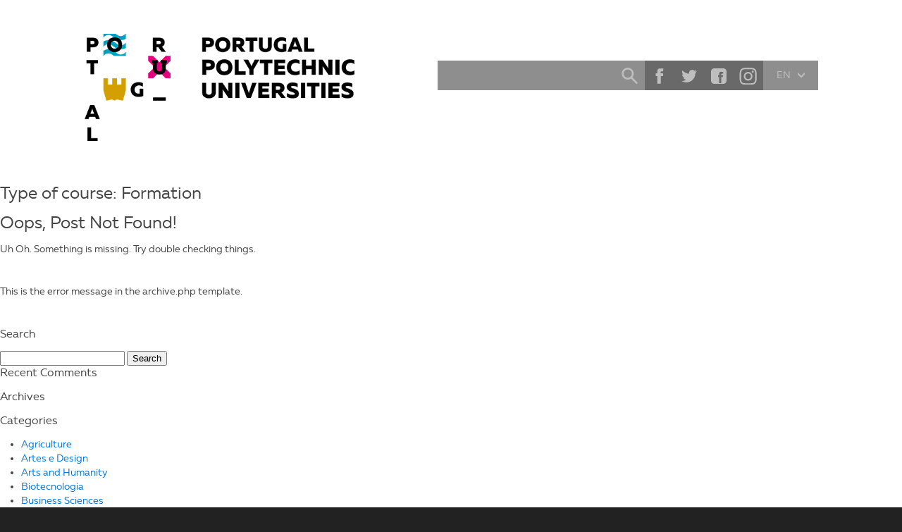

--- FILE ---
content_type: text/html; charset=UTF-8
request_url: https://portugalpolytechnicuniversities.com/type-of-course/formacao/
body_size: 47897
content:
<!doctype html>

<!--[if lt IE 7]><html lang="pt-pt" class="no-js lt-ie9 lt-ie8 lt-ie7"><![endif]-->
<!--[if (IE 7)&!(IEMobile)]><html lang="pt-pt" class="no-js lt-ie9 lt-ie8"><![endif]-->
<!--[if (IE 8)&!(IEMobile)]><html lang="pt-pt" class="no-js lt-ie9"><![endif]-->
<!--[if gt IE 8]><!--> <html lang="pt-pt" class="no-js"><!--<![endif]-->

	<head>
		<meta charset="utf-8">

				<meta http-equiv="X-UA-Compatible" content="IE=edge,chrome=1">

		<title>Portugal Polytechnic Universities  Type of course  Formação</title>

				<meta name="HandheldFriendly" content="True">
		<meta name="MobileOptimized" content="320">
		<meta name="viewport" content="width=device-width, initial-scale=1"/>

    <!--Meta for Facebook-->
    <meta property="og:title" content="Portugal Polytechnics">
<!--    <meta property="og:image" content="">-->
    <meta property="og:site_name" content="Portugal Polytechnics">
<!--    <meta property="og:description" content="">-->
    <meta property="og:type" content="website">
    <meta property="og:url" content="https://portugalpolytechnicuniversities.com/wp-content/themes/polytechnics">
    <meta name="apple-mobile-web-app-title" content="">

    <!--Meta for Twitter-->
    <meta name="twitter:title" content="Portugal Polytechnics">
    <meta name="twitter:image" content="">
    <meta name="twitter:site" content="https://portugalpolytechnicuniversities.com/wp-content/themes/polytechnics">
    <meta name="twitter:description" content="">
    <meta name="twitter:card" content="photo">
    <meta name="twitter:url" content="https://portugalpolytechnicuniversities.com/wp-content/themes/polytechnics">

				<link rel="apple-touch-icon" href="https://portugalpolytechnicuniversities.com/wp-content/themes/polytechnics/assets/img/apple-icon-touch.png">
		<link rel="icon" href="https://portugalpolytechnicuniversities.com/wp-content/themes/polytechnics/favicon.png">
		<!--[if IE]>
			<link rel="shortcut icon" href="https://portugalpolytechnicuniversities.com/wp-content/themes/polytechnics/favicon.ico">
		<![endif]-->
				<meta name="msapplication-TileColor" content="#f01d4f">
		<meta name="msapplication-TileImage" content="https://portugalpolytechnicuniversities.com/wp-content/themes/polytechnics/assets/img/win8-tile-icon.png">
            <meta name="theme-color" content="#121212">

		<link rel="pingback" href="https://portugalpolytechnicuniversities.com/xmlrpc.php">

				<meta name='robots' content='max-image-preview:large' />
<link rel="alternate" hreflang="pt-pt" href="https://portugalpolytechnicuniversities.com/type-of-course/formacao/" />
<link rel="alternate" hreflang="en" href="https://portugalpolytechnicuniversities.com/en/type-of-course/formation/" />
<link rel='dns-prefetch' href='//cdnjs.cloudflare.com' />
<link rel='dns-prefetch' href='//maps.googleapis.com' />
<link rel='dns-prefetch' href='//s.w.org' />
<link rel="alternate" type="application/rss+xml" title="Portugal Polytechnic Universities &raquo; Feed" href="https://portugalpolytechnicuniversities.com/feed/" />
<link rel="alternate" type="application/rss+xml" title="Portugal Polytechnic Universities &raquo; Feed de comentários" href="https://portugalpolytechnicuniversities.com/comments/feed/" />
<link rel="alternate" type="application/rss+xml" title="Feed Portugal Polytechnic Universities &raquo; Formação Type of course" href="https://portugalpolytechnicuniversities.com/type-of-course/formacao/feed/" />
<script type="text/javascript">
window._wpemojiSettings = {"baseUrl":"https:\/\/s.w.org\/images\/core\/emoji\/14.0.0\/72x72\/","ext":".png","svgUrl":"https:\/\/s.w.org\/images\/core\/emoji\/14.0.0\/svg\/","svgExt":".svg","source":{"concatemoji":"https:\/\/portugalpolytechnicuniversities.com\/wp-includes\/js\/wp-emoji-release.min.js"}};
/*! This file is auto-generated */
!function(e,a,t){var n,r,o,i=a.createElement("canvas"),p=i.getContext&&i.getContext("2d");function s(e,t){var a=String.fromCharCode,e=(p.clearRect(0,0,i.width,i.height),p.fillText(a.apply(this,e),0,0),i.toDataURL());return p.clearRect(0,0,i.width,i.height),p.fillText(a.apply(this,t),0,0),e===i.toDataURL()}function c(e){var t=a.createElement("script");t.src=e,t.defer=t.type="text/javascript",a.getElementsByTagName("head")[0].appendChild(t)}for(o=Array("flag","emoji"),t.supports={everything:!0,everythingExceptFlag:!0},r=0;r<o.length;r++)t.supports[o[r]]=function(e){if(!p||!p.fillText)return!1;switch(p.textBaseline="top",p.font="600 32px Arial",e){case"flag":return s([127987,65039,8205,9895,65039],[127987,65039,8203,9895,65039])?!1:!s([55356,56826,55356,56819],[55356,56826,8203,55356,56819])&&!s([55356,57332,56128,56423,56128,56418,56128,56421,56128,56430,56128,56423,56128,56447],[55356,57332,8203,56128,56423,8203,56128,56418,8203,56128,56421,8203,56128,56430,8203,56128,56423,8203,56128,56447]);case"emoji":return!s([129777,127995,8205,129778,127999],[129777,127995,8203,129778,127999])}return!1}(o[r]),t.supports.everything=t.supports.everything&&t.supports[o[r]],"flag"!==o[r]&&(t.supports.everythingExceptFlag=t.supports.everythingExceptFlag&&t.supports[o[r]]);t.supports.everythingExceptFlag=t.supports.everythingExceptFlag&&!t.supports.flag,t.DOMReady=!1,t.readyCallback=function(){t.DOMReady=!0},t.supports.everything||(n=function(){t.readyCallback()},a.addEventListener?(a.addEventListener("DOMContentLoaded",n,!1),e.addEventListener("load",n,!1)):(e.attachEvent("onload",n),a.attachEvent("onreadystatechange",function(){"complete"===a.readyState&&t.readyCallback()})),(e=t.source||{}).concatemoji?c(e.concatemoji):e.wpemoji&&e.twemoji&&(c(e.twemoji),c(e.wpemoji)))}(window,document,window._wpemojiSettings);
</script>
<style type="text/css">
img.wp-smiley,
img.emoji {
	display: inline !important;
	border: none !important;
	box-shadow: none !important;
	height: 1em !important;
	width: 1em !important;
	margin: 0 0.07em !important;
	vertical-align: -0.1em !important;
	background: none !important;
	padding: 0 !important;
}
</style>
	<link rel='stylesheet' id='wp-block-library-css'  href='https://portugalpolytechnicuniversities.com/wp-includes/css/dist/block-library/style.min.css' type='text/css' media='all' />
<style id='global-styles-inline-css' type='text/css'>
body{--wp--preset--color--black: #000000;--wp--preset--color--cyan-bluish-gray: #abb8c3;--wp--preset--color--white: #ffffff;--wp--preset--color--pale-pink: #f78da7;--wp--preset--color--vivid-red: #cf2e2e;--wp--preset--color--luminous-vivid-orange: #ff6900;--wp--preset--color--luminous-vivid-amber: #fcb900;--wp--preset--color--light-green-cyan: #7bdcb5;--wp--preset--color--vivid-green-cyan: #00d084;--wp--preset--color--pale-cyan-blue: #8ed1fc;--wp--preset--color--vivid-cyan-blue: #0693e3;--wp--preset--color--vivid-purple: #9b51e0;--wp--preset--gradient--vivid-cyan-blue-to-vivid-purple: linear-gradient(135deg,rgba(6,147,227,1) 0%,rgb(155,81,224) 100%);--wp--preset--gradient--light-green-cyan-to-vivid-green-cyan: linear-gradient(135deg,rgb(122,220,180) 0%,rgb(0,208,130) 100%);--wp--preset--gradient--luminous-vivid-amber-to-luminous-vivid-orange: linear-gradient(135deg,rgba(252,185,0,1) 0%,rgba(255,105,0,1) 100%);--wp--preset--gradient--luminous-vivid-orange-to-vivid-red: linear-gradient(135deg,rgba(255,105,0,1) 0%,rgb(207,46,46) 100%);--wp--preset--gradient--very-light-gray-to-cyan-bluish-gray: linear-gradient(135deg,rgb(238,238,238) 0%,rgb(169,184,195) 100%);--wp--preset--gradient--cool-to-warm-spectrum: linear-gradient(135deg,rgb(74,234,220) 0%,rgb(151,120,209) 20%,rgb(207,42,186) 40%,rgb(238,44,130) 60%,rgb(251,105,98) 80%,rgb(254,248,76) 100%);--wp--preset--gradient--blush-light-purple: linear-gradient(135deg,rgb(255,206,236) 0%,rgb(152,150,240) 100%);--wp--preset--gradient--blush-bordeaux: linear-gradient(135deg,rgb(254,205,165) 0%,rgb(254,45,45) 50%,rgb(107,0,62) 100%);--wp--preset--gradient--luminous-dusk: linear-gradient(135deg,rgb(255,203,112) 0%,rgb(199,81,192) 50%,rgb(65,88,208) 100%);--wp--preset--gradient--pale-ocean: linear-gradient(135deg,rgb(255,245,203) 0%,rgb(182,227,212) 50%,rgb(51,167,181) 100%);--wp--preset--gradient--electric-grass: linear-gradient(135deg,rgb(202,248,128) 0%,rgb(113,206,126) 100%);--wp--preset--gradient--midnight: linear-gradient(135deg,rgb(2,3,129) 0%,rgb(40,116,252) 100%);--wp--preset--duotone--dark-grayscale: url('#wp-duotone-dark-grayscale');--wp--preset--duotone--grayscale: url('#wp-duotone-grayscale');--wp--preset--duotone--purple-yellow: url('#wp-duotone-purple-yellow');--wp--preset--duotone--blue-red: url('#wp-duotone-blue-red');--wp--preset--duotone--midnight: url('#wp-duotone-midnight');--wp--preset--duotone--magenta-yellow: url('#wp-duotone-magenta-yellow');--wp--preset--duotone--purple-green: url('#wp-duotone-purple-green');--wp--preset--duotone--blue-orange: url('#wp-duotone-blue-orange');--wp--preset--font-size--small: 13px;--wp--preset--font-size--medium: 20px;--wp--preset--font-size--large: 36px;--wp--preset--font-size--x-large: 42px;}.has-black-color{color: var(--wp--preset--color--black) !important;}.has-cyan-bluish-gray-color{color: var(--wp--preset--color--cyan-bluish-gray) !important;}.has-white-color{color: var(--wp--preset--color--white) !important;}.has-pale-pink-color{color: var(--wp--preset--color--pale-pink) !important;}.has-vivid-red-color{color: var(--wp--preset--color--vivid-red) !important;}.has-luminous-vivid-orange-color{color: var(--wp--preset--color--luminous-vivid-orange) !important;}.has-luminous-vivid-amber-color{color: var(--wp--preset--color--luminous-vivid-amber) !important;}.has-light-green-cyan-color{color: var(--wp--preset--color--light-green-cyan) !important;}.has-vivid-green-cyan-color{color: var(--wp--preset--color--vivid-green-cyan) !important;}.has-pale-cyan-blue-color{color: var(--wp--preset--color--pale-cyan-blue) !important;}.has-vivid-cyan-blue-color{color: var(--wp--preset--color--vivid-cyan-blue) !important;}.has-vivid-purple-color{color: var(--wp--preset--color--vivid-purple) !important;}.has-black-background-color{background-color: var(--wp--preset--color--black) !important;}.has-cyan-bluish-gray-background-color{background-color: var(--wp--preset--color--cyan-bluish-gray) !important;}.has-white-background-color{background-color: var(--wp--preset--color--white) !important;}.has-pale-pink-background-color{background-color: var(--wp--preset--color--pale-pink) !important;}.has-vivid-red-background-color{background-color: var(--wp--preset--color--vivid-red) !important;}.has-luminous-vivid-orange-background-color{background-color: var(--wp--preset--color--luminous-vivid-orange) !important;}.has-luminous-vivid-amber-background-color{background-color: var(--wp--preset--color--luminous-vivid-amber) !important;}.has-light-green-cyan-background-color{background-color: var(--wp--preset--color--light-green-cyan) !important;}.has-vivid-green-cyan-background-color{background-color: var(--wp--preset--color--vivid-green-cyan) !important;}.has-pale-cyan-blue-background-color{background-color: var(--wp--preset--color--pale-cyan-blue) !important;}.has-vivid-cyan-blue-background-color{background-color: var(--wp--preset--color--vivid-cyan-blue) !important;}.has-vivid-purple-background-color{background-color: var(--wp--preset--color--vivid-purple) !important;}.has-black-border-color{border-color: var(--wp--preset--color--black) !important;}.has-cyan-bluish-gray-border-color{border-color: var(--wp--preset--color--cyan-bluish-gray) !important;}.has-white-border-color{border-color: var(--wp--preset--color--white) !important;}.has-pale-pink-border-color{border-color: var(--wp--preset--color--pale-pink) !important;}.has-vivid-red-border-color{border-color: var(--wp--preset--color--vivid-red) !important;}.has-luminous-vivid-orange-border-color{border-color: var(--wp--preset--color--luminous-vivid-orange) !important;}.has-luminous-vivid-amber-border-color{border-color: var(--wp--preset--color--luminous-vivid-amber) !important;}.has-light-green-cyan-border-color{border-color: var(--wp--preset--color--light-green-cyan) !important;}.has-vivid-green-cyan-border-color{border-color: var(--wp--preset--color--vivid-green-cyan) !important;}.has-pale-cyan-blue-border-color{border-color: var(--wp--preset--color--pale-cyan-blue) !important;}.has-vivid-cyan-blue-border-color{border-color: var(--wp--preset--color--vivid-cyan-blue) !important;}.has-vivid-purple-border-color{border-color: var(--wp--preset--color--vivid-purple) !important;}.has-vivid-cyan-blue-to-vivid-purple-gradient-background{background: var(--wp--preset--gradient--vivid-cyan-blue-to-vivid-purple) !important;}.has-light-green-cyan-to-vivid-green-cyan-gradient-background{background: var(--wp--preset--gradient--light-green-cyan-to-vivid-green-cyan) !important;}.has-luminous-vivid-amber-to-luminous-vivid-orange-gradient-background{background: var(--wp--preset--gradient--luminous-vivid-amber-to-luminous-vivid-orange) !important;}.has-luminous-vivid-orange-to-vivid-red-gradient-background{background: var(--wp--preset--gradient--luminous-vivid-orange-to-vivid-red) !important;}.has-very-light-gray-to-cyan-bluish-gray-gradient-background{background: var(--wp--preset--gradient--very-light-gray-to-cyan-bluish-gray) !important;}.has-cool-to-warm-spectrum-gradient-background{background: var(--wp--preset--gradient--cool-to-warm-spectrum) !important;}.has-blush-light-purple-gradient-background{background: var(--wp--preset--gradient--blush-light-purple) !important;}.has-blush-bordeaux-gradient-background{background: var(--wp--preset--gradient--blush-bordeaux) !important;}.has-luminous-dusk-gradient-background{background: var(--wp--preset--gradient--luminous-dusk) !important;}.has-pale-ocean-gradient-background{background: var(--wp--preset--gradient--pale-ocean) !important;}.has-electric-grass-gradient-background{background: var(--wp--preset--gradient--electric-grass) !important;}.has-midnight-gradient-background{background: var(--wp--preset--gradient--midnight) !important;}.has-small-font-size{font-size: var(--wp--preset--font-size--small) !important;}.has-medium-font-size{font-size: var(--wp--preset--font-size--medium) !important;}.has-large-font-size{font-size: var(--wp--preset--font-size--large) !important;}.has-x-large-font-size{font-size: var(--wp--preset--font-size--x-large) !important;}
</style>
<link rel='stylesheet' id='wpml-legacy-horizontal-list-0-css'  href='https://portugalpolytechnicuniversities.com/wp-content/plugins/sitepress-multilingual-cms/templates/language-switchers/legacy-list-horizontal/style.css' type='text/css' media='all' />
<link rel='stylesheet' id='bones-stylesheet-css'  href='https://portugalpolytechnicuniversities.com/wp-content/themes/polytechnics/assets/css/styles.min.css' type='text/css' media='all' />
<link rel='stylesheet' id='bones-stylesheet-custom-css'  href='https://portugalpolytechnicuniversities.com/wp-content/themes/polytechnics/assets/css/custom.css' type='text/css' media='all' />
<!--[if lt IE 9]>
<link rel='stylesheet' id='bones-ie-only-css'  href='https://portugalpolytechnicuniversities.com/wp-content/themes/polytechnics/assets/css/ie.css' type='text/css' media='all' />
<![endif]-->
<script type='text/javascript' src='https://portugalpolytechnicuniversities.com/wp-includes/js/jquery/jquery.min.js' id='jquery-core-js'></script>
<script type='text/javascript' src='https://portugalpolytechnicuniversities.com/wp-includes/js/jquery/jquery-migrate.min.js' id='jquery-migrate-js'></script>
<script type='text/javascript' src='https://portugalpolytechnicuniversities.com/wp-content/plugins/sitepress-multilingual-cms/res/js/jquery.cookie.js' id='jquery.cookie-js'></script>
<script type='text/javascript' id='wpml-cookie-js-extra'>
/* <![CDATA[ */
var wpml_cookies = {"_icl_current_language":{"value":"pt-pt","expires":1,"path":"\/"}};
var wpml_cookies = {"_icl_current_language":{"value":"pt-pt","expires":1,"path":"\/"}};
/* ]]> */
</script>
<script type='text/javascript' src='https://portugalpolytechnicuniversities.com/wp-content/plugins/sitepress-multilingual-cms/res/js/cookies/language-cookie.js' id='wpml-cookie-js'></script>
<script type='text/javascript' src='https://maps.googleapis.com/maps/api/js?key=AIzaSyCqcWZqlQr4uc2WaigHyM6Wj_fqLxNaTSQ' id='google-maps-js'></script>
<script type='text/javascript' id='wpml-browser-redirect-js-extra'>
/* <![CDATA[ */
var wpml_browser_redirect_params = {"pageLanguage":"pt-pt","languageUrls":{"pt_PT":"https:\/\/portugalpolytechnicuniversities.com\/type-of-course\/formacao\/","pt":"https:\/\/portugalpolytechnicuniversities.com\/type-of-course\/formacao\/","PT":"https:\/\/portugalpolytechnicuniversities.com\/type-of-course\/formacao\/","pt-pt":"https:\/\/portugalpolytechnicuniversities.com\/type-of-course\/formacao\/","en_US":"https:\/\/portugalpolytechnicuniversities.com\/en\/type-of-course\/formation\/","en":"https:\/\/portugalpolytechnicuniversities.com\/en\/type-of-course\/formation\/","US":"https:\/\/portugalpolytechnicuniversities.com\/en\/type-of-course\/formation\/"},"cookie":{"name":"_icl_visitor_lang_js","domain":"portugalpolytechnicuniversities.com","path":"\/","expiration":24}};
/* ]]> */
</script>
<script type='text/javascript' src='https://portugalpolytechnicuniversities.com/wp-content/plugins/sitepress-multilingual-cms/res/js/browser-redirect.js' id='wpml-browser-redirect-js'></script>
<link rel="https://api.w.org/" href="https://portugalpolytechnicuniversities.com/wp-json/" /><meta name="generator" content="WPML ver:3.7.0 stt:1,42;" />
  <script type="text/javascript">
    ajaxurl = 'https://portugalpolytechnicuniversities.com/wp-admin/admin-ajax.php';
    templateDir = 'https://portugalpolytechnicuniversities.com/wp-content/themes/polytechnics';
  </script>
  <!-- Global site tag (gtag.js) - Google Analytics -->
<script async src="https://www.googletagmanager.com/gtag/js?id=UA-115615926-1"></script>
<script>
  window.dataLayer = window.dataLayer || [];
  function gtag(){dataLayer.push(arguments);}
  gtag('js', new Date());

  gtag('config', 'UA-115615926-1');
</script>
		<style type="text/css" id="wp-custom-css">
			/*
You can add your own CSS here.

Click the help icon above to learn more.
*/
.wrapper-download-cursos {
    width: 100%x;
    margin: auto;
    display: block;
    text-align: center;
    background-color: white;
	padding:40px 0px;
}

.wrapper-download-cursos h1, p {
    max-width: 600px;
    margin: auto;
    margin-bottom: 40px;
    display: block;
    
}
.holder-cursos {
    clear: both;
    max-width: 350px;
    margin: auto;
    display: block;
}
.holder-cursos a {
    display: block;
    width: 100%;
    margin-bottom: 20px;
    text-decoration: none;
    padding: 30px;
    border: solid 1px #ccc;
	text-transform: uppercase
}
.holder-cursos a:hover {
	background-color: #FAC120;
	color:#222;
}
.wrapper-download-cursos h1, p {
    max-width: none !important;
 }
.multi-slider .sliders-container .slider .slick-list .slick-track .slick-slide .text-zone {
    overflow-y: scroll;
}		</style>
				
				
	</head>

	<body class="archive tax-type-of-course term-formacao term-114" itemscope itemtype="http://schema.org/WebPage">

    <div id="menu" class="uk-offcanvas">
	<div class="sidebar-menu uk-offcanvas-bar uk-offcanvas-bar-flip">
    <a class="logo" href="https://portugalpolytechnicuniversities.com"></a>
    <a class="btn-close-menu uk-hidden-large" href="#menu" data-uk-offcanvas></a>

    <div id="mobile-lang-switcher">
        <a class="inactive selector" href="https://portugalpolytechnicuniversities.com/en/type-of-course/formation/">
        en      </a>
            <div class="active selector">
        pt      </div>
      </div>
    <div class="menu-main-menu-pt-container"><ul id="menu-main-menu-pt" class="main-nav"><li id="menu-item-621" class="menu-item menu-item-type-post_type menu-item-object-page menu-item-621"><a href="https://portugalpolytechnicuniversities.com/porque-portugal/">Porquê Portugal?</a></li>
<li id="menu-item-625" class="menu-item menu-item-type-post_type menu-item-object-page menu-item-625"><a href="https://portugalpolytechnicuniversities.com/porque-portugal/estudar-politecnicos/">Estudar nos Politécnicos</a></li>
<li id="menu-item-586" class="menu-item menu-item-type-post_type menu-item-object-page menu-item-586"><a href="https://portugalpolytechnicuniversities.com/cursos/">Cursos</a></li>
<li id="menu-item-748" class="menu-item menu-item-type-post_type menu-item-object-page menu-item-748"><a href="https://portugalpolytechnicuniversities.com/instituicoes/">Instituições</a></li>
</ul></div>	</div>
</div>
    <header class="header" role="banner" itemscope itemtype="http://schema.org/WPHeader">
      <div class="uk-container uk-container-center">
        <div class="container">
          <a class="btn-side-menu" href="#menu" data-uk-offcanvas></a>

          <a class="logo" href="https://portugalpolytechnicuniversities.com"></a>

          <div class="menu-desktop">
<div class="menu-main-menu-pt-container"><ul id="menu-main-menu-pt-1" class="main-nav"><li class="menu-item menu-item-type-post_type menu-item-object-page menu-item-621"><a href="https://portugalpolytechnicuniversities.com/porque-portugal/">Porquê Portugal?</a></li>
<li class="menu-item menu-item-type-post_type menu-item-object-page menu-item-625"><a href="https://portugalpolytechnicuniversities.com/porque-portugal/estudar-politecnicos/">Estudar nos Politécnicos</a></li>
<li class="menu-item menu-item-type-post_type menu-item-object-page menu-item-586"><a href="https://portugalpolytechnicuniversities.com/cursos/">Cursos</a></li>
<li class="menu-item menu-item-type-post_type menu-item-object-page menu-item-748"><a href="https://portugalpolytechnicuniversities.com/instituicoes/">Instituições</a></li>
</ul></div></div>

          <div class="search-field">
  <form role="search" method="get" id="searchform" class="searchform" action="https://portugalpolytechnicuniversities.com/">
    <div>
        <label for="s" class="screen-reader-text">Procurar por:</label>
        <input type="search" id="s" name="s" value="" />

        <button type="submit" id="searchsubmit" >Search</button>
    </div>
</form></div>
          <div class="share-buttons">
  <a class="facebook" target="_blank" href="https://www.facebook.com/sharer/sharer.php?u=https://portugalpolytechnicuniversities.com/wp-content/themes/polytechnics">
    <svg width="469pt" height="930pt" viewBox="0 0 469 930" version="1.1" xmlns="http://www.w3.org/2000/svg">
<g id="#ffffffff">
<path fill="#ffffff" opacity="1.00" d=" M 243.91 7.69 C 285.99 5.41 328.17 5.39 370.27 7.34 C 398.38 8.66 426.49 10.59 454.43 14.06 C 457.52 14.53 460.61 15.04 463.74 15.11 C 458.72 57.69 453.89 100.29 448.95 142.87 C 447.66 155.23 445.83 167.53 444.87 179.92 C 435.91 180.09 427.01 179.29 418.05 179.32 C 394.28 179.21 370.57 178.14 346.80 178.06 C 335.56 177.08 323.34 178.89 314.52 186.42 C 306.08 193.58 303.12 205.17 303.11 215.85 C 303.18 241.21 303.01 266.56 302.24 291.89 C 350.11 291.92 397.99 291.90 445.87 291.89 C 445.88 348.42 445.86 404.94 445.88 461.47 C 398.62 461.38 351.36 461.45 304.10 461.43 C 304.09 608.28 304.10 755.14 304.10 901.99 C 303.89 909.44 304.53 916.93 303.74 924.35 C 235.57 924.19 167.40 924.21 99.23 924.34 C 98.74 921.24 98.91 918.10 98.90 914.99 C 98.90 763.80 98.91 612.61 98.90 461.43 C 68.51 461.44 38.12 461.40 7.73 461.45 C 7.32 452.67 8.01 443.85 7.16 435.10 C 7.03 410.75 6.60 386.40 6.55 362.05 C 5.82 355.72 6.23 349.35 6.13 342.99 C 5.66 327.23 5.94 311.46 5.53 295.70 C 37.27 295.81 69.01 295.70 100.75 295.75 C 100.73 250.52 100.75 205.28 100.74 160.04 C 100.02 128.80 107.25 97.08 123.15 70.05 C 137.02 46.49 158.91 27.68 184.56 18.10 C 203.43 10.71 223.77 8.18 243.91 7.69 Z" />
</g>
</svg>
  </a>
  <a class="twitter" target="_blank" href="https://twitter.com/intent/tweet?text=Portugal-Polytechnics.&amp;url=https://portugalpolytechnicuniversities.com/wp-content/themes/polytechnics&amp;via=portugalpolytechnics">
    <svg width="1301pt" height="1027pt" viewBox="0 0 1301 1027" version="1.1" xmlns="http://www.w3.org/2000/svg">
<g id="#1da1f2ff">
<path fill="#1da1f2" opacity="1.00" d=" M 779.54 30.63 C 814.12 13.85 852.55 5.11 890.98 5.18 C 929.90 5.10 968.82 14.01 1003.77 31.15 C 1031.70 44.78 1057.09 63.56 1078.35 86.22 C 1135.67 74.94 1191.00 53.75 1241.25 23.98 C 1222.54 82.90 1181.49 134.15 1128.48 165.85 C 1179.24 159.82 1229.10 146.22 1275.83 125.47 C 1241.46 176.88 1197.90 222.08 1147.83 258.37 C 1152.30 355.03 1136.10 452.26 1102.87 543.03 C 1075.10 619.01 1035.38 690.68 985.16 754.13 C 937.66 814.15 880.62 866.75 816.33 908.35 C 747.81 952.96 671.13 984.77 591.41 1002.72 C 539.47 1014.50 486.26 1020.49 433.02 1021.38 C 369.02 1022.66 304.85 1015.54 242.73 1000.09 C 165.73 981.02 92.02 949.04 25.22 906.30 C 78.34 912.39 132.39 910.62 184.90 900.46 C 264.94 885.18 341.01 850.25 405.12 800.02 C 362.60 799.18 320.28 787.77 283.33 766.65 C 227.75 735.36 184.75 682.59 165.40 621.80 C 203.65 629.11 243.56 627.69 281.13 617.41 C 243.93 609.70 208.35 593.96 178.03 571.01 C 145.52 546.64 118.91 514.45 101.18 477.88 C 83.72 442.17 74.97 402.32 75.46 362.58 C 110.92 382.30 151.10 393.45 191.66 394.68 C 160.38 373.73 133.73 345.91 114.31 313.65 C 90.72 274.75 77.92 229.45 77.53 183.97 C 76.90 137.96 89.06 91.89 112.23 52.14 C 176.82 131.26 257.97 196.85 349.19 242.85 C 439.64 288.79 539.85 315.07 641.13 320.22 C 631.05 276.66 632.42 230.46 645.35 187.65 C 665.53 119.60 715.61 61.33 779.54 30.63 Z" />
</g>
</svg>
  </a>
  <a class="facebook" target="_blank" href="https://www.facebook.com/Portugal-Polytechnics-586015085079293/">
    <svg xmlns="http://www.w3.org/2000/svg" xmlns:xlink="http://www.w3.org/1999/xlink" version="1.0" x="0px" y="0px" width="50" height="50" viewBox="0 0 50 50" style="null" class="icon icons8-Facebook-Filled" > <path d="M40,0H10C4.486,0,0,4.486,0,10v30c0,5.514,4.486,10,10,10h30c5.514,0,10-4.486,10-10V10C50,4.486,45.514,0,40,0z M39,17h-3 c-2.145,0-3,0.504-3,2v3h6l-1,6h-5v20h-7V28h-3v-6h3v-3c0-4.677,1.581-8,7-8c2.902,0,6,1,6,1V17z"></path></svg>  </a>
  <a class="instagram" target="_blank" href="https://www.instagram.com/estudaremportugal/">
    <svg width="82%" height="82%" viewBox="-350 -450 2092 2092" xmlns="http://www.w3.org/2000/svg"><path d="M1152 896q0-106-75-181t-181-75-181 75-75 181 75 181 181 75 181-75 75-181zm138 0q0 164-115 279t-279 115-279-115-115-279 115-279 279-115 279 115 115 279zm108-410q0 38-27 65t-65 27-65-27-27-65 27-65 65-27 65 27 27 65zm-502-220q-7 0-76.5-.5t-105.5 0-96.5 3-103 10-71.5 18.5q-50 20-88 58t-58 88q-11 29-18.5 71.5t-10 103-3 96.5 0 105.5.5 76.5-.5 76.5 0 105.5 3 96.5 10 103 18.5 71.5q20 50 58 88t88 58q29 11 71.5 18.5t103 10 96.5 3 105.5 0 76.5-.5 76.5.5 105.5 0 96.5-3 103-10 71.5-18.5q50-20 88-58t58-88q11-29 18.5-71.5t10-103 3-96.5 0-105.5-.5-76.5.5-76.5 0-105.5-3-96.5-10-103-18.5-71.5q-20-50-58-88t-88-58q-29-11-71.5-18.5t-103-10-96.5-3-105.5 0-76.5.5zm768 630q0 229-5 317-10 208-124 322t-322 124q-88 5-317 5t-317-5q-208-10-322-124t-124-322q-5-88-5-317t5-317q10-208 124-322t322-124q88-5 317-5t317 5q208 10 322 124t124 322q5 88 5 317z"/></svg>  </a>
</div>
          <div id="lang-switcher">
        <a class="inactive selector" href="https://portugalpolytechnicuniversities.com/en/type-of-course/formation/">
        en      </a>
            <div class="active selector">
        pt      </div>
      </div>
          <div id="loading" class="faded"></div>
        </div>
      </div>
    </header>
    <section id="load-content-js" data-uk-observe class="">
      <div id="load-content-inner-js" data-permalink="https://portugalpolytechnicuniversities.com/course/formacao-avancada-em-seguranca-alimentar-em-catering/" data-body-class="archive tax-type-of-course term-formacao term-114" data-page-title="Portugal Polytechnic Universities  Type of course  Formação">
			<div id="content">

				<div id="inner-content" class="wrap cf">

						<main id="main" class="m-all t-2of3 d-5of7 cf" role="main" itemscope itemprop="mainContentOfPage" itemtype="http://schema.org/Blog">

							<h1 class="page-title">Type of course: <span>Formação</span></h1>
							
							<article id="post-3330" class="cf post-3330 course type-course status-publish hentry type-of-course-formacao educational-area-servicos language-langpt" role="article">

								<header class="entry-header article-header">

									<h3 class="h2 entry-title"><a href="https://portugalpolytechnicuniversities.com/course/formacao-avancada-em-seguranca-alimentar-em-catering/" rel="bookmark" title="Formação Avançada Em Segurança Alimentar em Catering">Formação Avançada Em Segurança Alimentar em Catering</a></h3>
									<p class="byline entry-meta vcard">
										Públicado <time class="updated entry-time" datetime="2023-03-10" itemprop="datePublished">Março 10, 2023</time> <span class="by">por</span> <span class="entry-author author" itemprop="author" itemscope itemptype="http://schema.org/Person">admin</span>									</p>

								</header>

								<section class="entry-content cf">

									
									
								</section>

								<footer class="article-footer">

								</footer>

							</article>

							
							<article id="post-3328" class="cf post-3328 course type-course status-publish hentry type-of-course-formacao educational-area-servicos language-langpt" role="article">

								<header class="entry-header article-header">

									<h3 class="h2 entry-title"><a href="https://portugalpolytechnicuniversities.com/course/formacao-avancada-em-design-for-food/" rel="bookmark" title="Formação Avançada Em Design For Food">Formação Avançada Em Design For Food</a></h3>
									<p class="byline entry-meta vcard">
										Públicado <time class="updated entry-time" datetime="2023-03-10" itemprop="datePublished">Março 10, 2023</time> <span class="by">por</span> <span class="entry-author author" itemprop="author" itemscope itemptype="http://schema.org/Person">admin</span>									</p>

								</header>

								<section class="entry-content cf">

									
									
								</section>

								<footer class="article-footer">

								</footer>

							</article>

							
							<article id="post-3327" class="cf post-3327 course type-course status-publish hentry type-of-course-formacao educational-area-servicos language-langpt" role="article">

								<header class="entry-header article-header">

									<h3 class="h2 entry-title"><a href="https://portugalpolytechnicuniversities.com/course/formacao-avancanda-em-artes-culinarias/" rel="bookmark" title="Formação Avançanda Em Artes Culinárias">Formação Avançanda Em Artes Culinárias</a></h3>
									<p class="byline entry-meta vcard">
										Públicado <time class="updated entry-time" datetime="2023-03-10" itemprop="datePublished">Março 10, 2023</time> <span class="by">por</span> <span class="entry-author author" itemprop="author" itemscope itemptype="http://schema.org/Person">admin</span>									</p>

								</header>

								<section class="entry-content cf">

									
									
								</section>

								<footer class="article-footer">

								</footer>

							</article>

							
							<article id="post-3325" class="cf post-3325 course type-course status-publish hentry type-of-course-formacao educational-area-servicos language-langpt" role="article">

								<header class="entry-header article-header">

									<h3 class="h2 entry-title"><a href="https://portugalpolytechnicuniversities.com/course/formacao-avancada-em-gestao-de-unidades-de-turismo-em-espaco-rural-parceria-com-ip-castelo-branco-e-ip-porto/" rel="bookmark" title="Formação Avançada Em Gestão De Unidades De Turismo Em Espaço Rural (parceria com IP Castelo Branco e IP Porto)">Formação Avançada Em Gestão De Unidades De Turismo Em Espaço Rural (parceria com IP Castelo Branco e IP Porto)</a></h3>
									<p class="byline entry-meta vcard">
										Públicado <time class="updated entry-time" datetime="2023-03-10" itemprop="datePublished">Março 10, 2023</time> <span class="by">por</span> <span class="entry-author author" itemprop="author" itemscope itemptype="http://schema.org/Person">admin</span>									</p>

								</header>

								<section class="entry-content cf">

									
									
								</section>

								<footer class="article-footer">

								</footer>

							</article>

							
							<article id="post-3323" class="cf post-3323 course type-course status-publish hentry type-of-course-formacao educational-area-servicos language-langpt" role="article">

								<header class="entry-header article-header">

									<h3 class="h2 entry-title"><a href="https://portugalpolytechnicuniversities.com/course/formacao-avancada-em-turismo-cultural/" rel="bookmark" title="Formação Avançada Em Turismo Cultural">Formação Avançada Em Turismo Cultural</a></h3>
									<p class="byline entry-meta vcard">
										Públicado <time class="updated entry-time" datetime="2023-03-10" itemprop="datePublished">Março 10, 2023</time> <span class="by">por</span> <span class="entry-author author" itemprop="author" itemscope itemptype="http://schema.org/Person">admin</span>									</p>

								</header>

								<section class="entry-content cf">

									
									
								</section>

								<footer class="article-footer">

								</footer>

							</article>

							
							<article id="post-3322" class="cf post-3322 course type-course status-publish hentry type-of-course-formacao educational-area-servicos language-langpt" role="article">

								<header class="entry-header article-header">

									<h3 class="h2 entry-title"><a href="https://portugalpolytechnicuniversities.com/course/formacao-avancada-em-empreendorismo-e-negocios-turisticos-parceria-com-ip-setubal/" rel="bookmark" title="Formação Avançada Em Empreendorismo E Negócios Turísticos (parceria com IP Setúbal)">Formação Avançada Em Empreendorismo E Negócios Turísticos (parceria com IP Setúbal)</a></h3>
									<p class="byline entry-meta vcard">
										Públicado <time class="updated entry-time" datetime="2023-03-10" itemprop="datePublished">Março 10, 2023</time> <span class="by">por</span> <span class="entry-author author" itemprop="author" itemscope itemptype="http://schema.org/Person">admin</span>									</p>

								</header>

								<section class="entry-content cf">

									
									
								</section>

								<footer class="article-footer">

								</footer>

							</article>

							
									
							
						</main>

									<div id="sidebar1" class="sidebar m-all t-1of3 d-2of7 last-col cf" role="complementary">

					
						<div id="search-2" class="widget widget_search"><h4 class="widgettitle">Search</h4><form role="search" method="get" id="searchform" class="searchform" action="https://portugalpolytechnicuniversities.com/">
    <div>
        <label for="s" class="screen-reader-text">Procurar por:</label>
        <input type="search" id="s" name="s" value="" />

        <button type="submit" id="searchsubmit" >Search</button>
    </div>
</form></div><div id="recent-comments-2" class="widget widget_recent_comments"><h4 class="widgettitle">Recent Comments</h4><ul id="recentcomments"></ul></div><div id="archives-2" class="widget widget_archive"><h4 class="widgettitle">Archives</h4>
			<ul>
							</ul>

			</div><div id="categories-2" class="widget widget_categories"><h4 class="widgettitle">Categories</h4>
			<ul>
					<li class="cat-item cat-item-160"><a href="https://portugalpolytechnicuniversities.com/category/administracao-contabilidade-e-marketing/">Administração Contabilidade e Marketing</a>
</li>
	<li class="cat-item cat-item-84"><a href="https://portugalpolytechnicuniversities.com/category/administracao-e-marketing/">Administração e Marketing</a>
</li>
	<li class="cat-item cat-item-32"><a href="https://portugalpolytechnicuniversities.com/category/agricultura/">Agricultura</a>
</li>
	<li class="cat-item cat-item-144"><a href="https://portugalpolytechnicuniversities.com/category/artes-plasticas-e-tecnologias-artisticase-cinema-digital/">Artes (Plásticas e Tecnologias Artísticase Cinema Digital)</a>
</li>
	<li class="cat-item cat-item-161"><a href="https://portugalpolytechnicuniversities.com/category/artes-do-espetaculo/">Artes do Espetáculo</a>
</li>
	<li class="cat-item cat-item-61"><a href="https://portugalpolytechnicuniversities.com/category/artes-e-design/">Artes e Design</a>
</li>
	<li class="cat-item cat-item-24"><a href="https://portugalpolytechnicuniversities.com/category/artes-e-humanidades/">Artes e Humanidades</a>
</li>
	<li class="cat-item cat-item-101"><a href="https://portugalpolytechnicuniversities.com/category/artes-e-multimedia/">Artes e Multimédia</a>
</li>
	<li class="cat-item cat-item-162"><a href="https://portugalpolytechnicuniversities.com/category/artes-visuais-e-design/">Artes Visuais e Design</a>
</li>
	<li class="cat-item cat-item-118"><a href="https://portugalpolytechnicuniversities.com/category/audiovisuais/">Audiovisuais</a>
</li>
	<li class="cat-item cat-item-63"><a href="https://portugalpolytechnicuniversities.com/category/biotecnologia/">Biotecnologia</a>
</li>
	<li class="cat-item cat-item-64"><a href="https://portugalpolytechnicuniversities.com/category/ciencia-e-tecnologia-do-mar/">Ciência e Tecnologia do Mar</a>
</li>
	<li class="cat-item cat-item-85"><a href="https://portugalpolytechnicuniversities.com/category/ciencias-agrarias-e-veterinarias/">Ciências Agrárias e Veterinárias</a>
</li>
	<li class="cat-item cat-item-165"><a href="https://portugalpolytechnicuniversities.com/category/ciencias-agrarias-floresta-e-ambiente/">Ciências Agrárias; Floresta e Ambiente</a>
</li>
	<li class="cat-item cat-item-127"><a href="https://portugalpolytechnicuniversities.com/category/ciencias-contabeis/">Ciências Contábeis</a>
</li>
	<li class="cat-item cat-item-166"><a href="https://portugalpolytechnicuniversities.com/category/ciencias-da-comunicacao/">Ciências da Comunicação</a>
</li>
	<li class="cat-item cat-item-167"><a href="https://portugalpolytechnicuniversities.com/category/ciencias-da-saude/">Ciências da Saúde</a>
</li>
	<li class="cat-item cat-item-141"><a href="https://portugalpolytechnicuniversities.com/category/ciencias-empresariais/">Ciências Empresariais</a>
</li>
	<li class="cat-item cat-item-65"><a href="https://portugalpolytechnicuniversities.com/category/ciencias-juridicas/">Ciências Jurídicas</a>
</li>
	<li class="cat-item cat-item-66"><a href="https://portugalpolytechnicuniversities.com/category/ciencias-sociais/">Ciências Sociais</a>
</li>
	<li class="cat-item cat-item-26"><a href="https://portugalpolytechnicuniversities.com/category/ciencias-sociais-comercio-e-direito/">Ciências Sociais, Comércio e Direito</a>
</li>
	<li class="cat-item cat-item-143"><a href="https://portugalpolytechnicuniversities.com/category/ciencias-sociais-educacao-e-desporto/">Ciências Sociais, Educação e Desporto</a>
</li>
	<li class="cat-item cat-item-28"><a href="https://portugalpolytechnicuniversities.com/category/ciencias-matematica-e-informatica/">Ciências, Matemática e informática</a>
</li>
	<li class="cat-item cat-item-122"><a href="https://portugalpolytechnicuniversities.com/category/computacao-e-robotica/">Computação e Robótica</a>
</li>
	<li class="cat-item cat-item-90"><a href="https://portugalpolytechnicuniversities.com/category/comunicacao/">Comunicação</a>
</li>
	<li class="cat-item cat-item-89"><a href="https://portugalpolytechnicuniversities.com/category/design/">Design</a>
</li>
	<li class="cat-item cat-item-145"><a href="https://portugalpolytechnicuniversities.com/category/design-ambientes-e-produto/">Design (Ambientes e Produto)</a>
</li>
	<li class="cat-item cat-item-120"><a href="https://portugalpolytechnicuniversities.com/category/design-digital-e-ilustracao/">Design Digital e Ilustração</a>
</li>
	<li class="cat-item cat-item-119"><a href="https://portugalpolytechnicuniversities.com/category/design-grafico-e-design-industrial/">Design Gráfico e Design Industrial</a>
</li>
	<li class="cat-item cat-item-67"><a href="https://portugalpolytechnicuniversities.com/category/desporto/">Desporto</a>
</li>
	<li class="cat-item cat-item-22"><a href="https://portugalpolytechnicuniversities.com/category/educacao/">Educação</a>
</li>
	<li class="cat-item cat-item-83"><a href="https://portugalpolytechnicuniversities.com/category/educacao-e-ciencias-sociais/">Educação e Ciências Sociais</a>
</li>
	<li class="cat-item cat-item-82"><a href="https://portugalpolytechnicuniversities.com/category/enfermagem/">Enfermagem</a>
</li>
	<li class="cat-item cat-item-68"><a href="https://portugalpolytechnicuniversities.com/category/engenharia/">Engenharia</a>
</li>
	<li class="cat-item cat-item-121"><a href="https://portugalpolytechnicuniversities.com/category/engenharia-e-tecnologia/">Engenharia e Tecnologia</a>
</li>
	<li class="cat-item cat-item-30"><a href="https://portugalpolytechnicuniversities.com/category/engenharia-industrias-transformadoras-e-construcao/">Engenharia, Indústrias, Transformadoras e Construção</a>
</li>
	<li class="cat-item cat-item-81"><a href="https://portugalpolytechnicuniversities.com/category/engenharias/">Engenharias</a>
</li>
	<li class="cat-item cat-item-128"><a href="https://portugalpolytechnicuniversities.com/category/financas-e-fiscalidade/">Finanças e Fiscalidade</a>
</li>
	<li class="cat-item cat-item-146"><a href="https://portugalpolytechnicuniversities.com/category/gastronomia/">Gastronomia</a>
</li>
	<li class="cat-item cat-item-88"><a href="https://portugalpolytechnicuniversities.com/category/gestao/">Gestão</a>
</li>
	<li class="cat-item cat-item-102"><a href="https://portugalpolytechnicuniversities.com/category/gestao-e-administracao/">Gestão e Administração</a>
</li>
	<li class="cat-item cat-item-69"><a href="https://portugalpolytechnicuniversities.com/category/gestao-e-marketing/">Gestão e Marketing</a>
</li>
	<li class="cat-item cat-item-86"><a href="https://portugalpolytechnicuniversities.com/category/hotelaria/">Hotelaria</a>
</li>
	<li class="cat-item cat-item-123"><a href="https://portugalpolytechnicuniversities.com/category/inteligencia-artificial/">Inteligência Artificial</a>
</li>
	<li class="cat-item cat-item-126"><a href="https://portugalpolytechnicuniversities.com/category/marketing/">Marketing</a>
</li>
	<li class="cat-item cat-item-103"><a href="https://portugalpolytechnicuniversities.com/category/protecao-social/">Proteção Social</a>
</li>
	<li class="cat-item cat-item-87"><a href="https://portugalpolytechnicuniversities.com/category/restauracao/">Restauração</a>
</li>
	<li class="cat-item cat-item-70"><a href="https://portugalpolytechnicuniversities.com/category/saude/">Saúde</a>
</li>
	<li class="cat-item cat-item-104"><a href="https://portugalpolytechnicuniversities.com/category/saude-e-desporto/">Saúde e Desporto</a>
</li>
	<li class="cat-item cat-item-34"><a href="https://portugalpolytechnicuniversities.com/category/saude-e-proteccao-social/">Saúde e Protecção Social</a>
</li>
	<li class="cat-item cat-item-2"><a href="https://portugalpolytechnicuniversities.com/category/sem-categoria/">Sem categoria</a>
</li>
	<li class="cat-item cat-item-36"><a href="https://portugalpolytechnicuniversities.com/category/servicos/">Serviços</a>
</li>
	<li class="cat-item cat-item-105"><a href="https://portugalpolytechnicuniversities.com/category/tecnologias-e-engenharias/">Tecnologias e Engenharias</a>
</li>
	<li class="cat-item cat-item-71"><a href="https://portugalpolytechnicuniversities.com/category/turismo/">Turismo</a>
</li>
	<li class="cat-item cat-item-168"><a href="https://portugalpolytechnicuniversities.com/category/turismo-e-desporto/">Turismo e Desporto</a>
</li>
	<li class="cat-item cat-item-91"><a href="https://portugalpolytechnicuniversities.com/category/turismo-e-hospitalidade/">Turismo e Hospitalidade</a>
</li>
	<li class="cat-item cat-item-125"><a href="https://portugalpolytechnicuniversities.com/category/turismo-e-hotelaria/">Turismo e Hotelaria</a>
</li>
	<li class="cat-item cat-item-106"><a href="https://portugalpolytechnicuniversities.com/category/turismo-e-marketing/">Turismo e Marketing</a>
</li>
			</ul>

			</div><div id="meta-2" class="widget widget_meta"><h4 class="widgettitle">Meta</h4>
		<ul>
						<li><a href="https://portugalpolytechnicuniversities.com/wp-login.php">Iniciar sessão</a></li>
			<li><a href="https://portugalpolytechnicuniversities.com/feed/">Feed de entradas</a></li>
			<li><a href="https://portugalpolytechnicuniversities.com/comments/feed/">Feed de comentários</a></li>

			<li><a href="https://pt.wordpress.org/">WordPress.org</a></li>
		</ul>

		</div>
					
				</div>

				</div>

			</div>

        </div> <!--Close #load-content-inner-js-->
      </section> <!--Close #load-content-js-->
      <footer class="footer" role="contentinfo" itemscope itemtype="http://schema.org/WPFooter">
        <div class="uk-container uk-container-center">
          <div class="container">
            <!--          <a class="btn-side-menu" href="#menu" data-uk-offcanvas></a>-->

            <a class="logo-footer" href="https://portugalpolytechnicuniversities.com"></a>

            <div class="disclosure-footer">
              <p>Member of The Universities<br />
of Applied Sciences Network</p>
            </div>

            <div class="address-footer">
              <p>Direção-Geral do Ensino Superior<br />
Av. Duque D&#8217;Ávila, 137<br />
1069-016 Lisboa<br />
Portugal<br />
<a href="https://portugalpolytechnicuniversities.com/wp-content/uploads/2018/06/ficha-de-projeto-14933.pdf">Ficha de Projeto n.º 14933</a></p>
            </div>

            <div class="menu-footer">
              <div class="menu-footer-links-pt-container"><ul id="menu-footer-links-pt" class="footer-links"><li id="menu-item-719" class="menu-item menu-item-type-post_type menu-item-object-page menu-item-home menu-item-719"><a href="https://portugalpolytechnicuniversities.com/">Home</a></li>
<li id="menu-item-716" class="menu-item menu-item-type-post_type menu-item-object-page menu-item-716"><a href="https://portugalpolytechnicuniversities.com/porque-portugal/">Porquê Portugal?</a></li>
<li id="menu-item-717" class="menu-item menu-item-type-post_type menu-item-object-page menu-item-717"><a href="https://portugalpolytechnicuniversities.com/porque-portugal/estudar-politecnicos/">Estudar nos Politécnicos</a></li>
<li id="menu-item-720" class="menu-item menu-item-type-post_type menu-item-object-page menu-item-720"><a href="https://portugalpolytechnicuniversities.com/cursos/">Cursos</a></li>
<li id="menu-item-718" class="menu-item menu-item-type-post_type menu-item-object-page menu-item-718"><a href="https://portugalpolytechnicuniversities.com/instituicoes/">Instituições</a></li>
</ul></div>
                
              </div>
               <!--<img class="new-logo" src="https://portugalpolytechnicuniversities.com/wp-content/themes/polytechnics/assets/img/logo_financiamento_footer.png" width="272">-->
            </div>

          </div>
        </div>

      </footer>



        <script type='text/javascript' src='https://cdnjs.cloudflare.com/ajax/libs/uikit/2.23.0/js/uikit.min.js' id='uiki-core-js'></script>
<script type='text/javascript' src='https://portugalpolytechnicuniversities.com/wp-content/themes/polytechnics/assets/js/scripts.min.js?_=1' id='bones-js-js'></script>
<script type='text/javascript' id='sitepress-js-extra'>
/* <![CDATA[ */
var icl_vars = {"current_language":"pt-pt","icl_home":"https:\/\/portugalpolytechnicuniversities.com\/","ajax_url":"https:\/\/portugalpolytechnicuniversities.com\/wp-admin\/admin-ajax.php","url_type":"1"};
/* ]]> */
</script>
<script type='text/javascript' src='https://portugalpolytechnicuniversities.com/wp-content/plugins/sitepress-multilingual-cms/res/js/sitepress.js' id='sitepress-js'></script>

  </body>

</html> <!-- end of site. what a ride! -->


--- FILE ---
content_type: text/html; charset=UTF-8
request_url: https://portugalpolytechnicuniversities.com/en/type-of-course/formation/
body_size: 35937
content:
<!doctype html>

<!--[if lt IE 7]><html lang="en-US" class="no-js lt-ie9 lt-ie8 lt-ie7"><![endif]-->
<!--[if (IE 7)&!(IEMobile)]><html lang="en-US" class="no-js lt-ie9 lt-ie8"><![endif]-->
<!--[if (IE 8)&!(IEMobile)]><html lang="en-US" class="no-js lt-ie9"><![endif]-->
<!--[if gt IE 8]><!--> <html lang="en-US" class="no-js"><!--<![endif]-->

	<head>
		<meta charset="utf-8">

				<meta http-equiv="X-UA-Compatible" content="IE=edge,chrome=1">

		<title>Portugal Polytechnic Universities  Type of course  Formation</title>

				<meta name="HandheldFriendly" content="True">
		<meta name="MobileOptimized" content="320">
		<meta name="viewport" content="width=device-width, initial-scale=1"/>

    <!--Meta for Facebook-->
    <meta property="og:title" content="Portugal Polytechnics">
<!--    <meta property="og:image" content="">-->
    <meta property="og:site_name" content="Portugal Polytechnics">
<!--    <meta property="og:description" content="">-->
    <meta property="og:type" content="website">
    <meta property="og:url" content="https://portugalpolytechnicuniversities.com/wp-content/themes/polytechnics">
    <meta name="apple-mobile-web-app-title" content="">

    <!--Meta for Twitter-->
    <meta name="twitter:title" content="Portugal Polytechnics">
    <meta name="twitter:image" content="">
    <meta name="twitter:site" content="https://portugalpolytechnicuniversities.com/wp-content/themes/polytechnics">
    <meta name="twitter:description" content="">
    <meta name="twitter:card" content="photo">
    <meta name="twitter:url" content="https://portugalpolytechnicuniversities.com/wp-content/themes/polytechnics">

				<link rel="apple-touch-icon" href="https://portugalpolytechnicuniversities.com/wp-content/themes/polytechnics/assets/img/apple-icon-touch.png">
		<link rel="icon" href="https://portugalpolytechnicuniversities.com/wp-content/themes/polytechnics/favicon.png">
		<!--[if IE]>
			<link rel="shortcut icon" href="https://portugalpolytechnicuniversities.com/wp-content/themes/polytechnics/favicon.ico">
		<![endif]-->
				<meta name="msapplication-TileColor" content="#f01d4f">
		<meta name="msapplication-TileImage" content="https://portugalpolytechnicuniversities.com/wp-content/themes/polytechnics/assets/img/win8-tile-icon.png">
            <meta name="theme-color" content="#121212">

		<link rel="pingback" href="https://portugalpolytechnicuniversities.com/xmlrpc.php">

				<meta name='robots' content='max-image-preview:large' />
<link rel='dns-prefetch' href='//cdnjs.cloudflare.com' />
<link rel='dns-prefetch' href='//maps.googleapis.com' />
<link rel='dns-prefetch' href='//s.w.org' />
<link rel="alternate" type="application/rss+xml" title="Portugal Polytechnic Universities &raquo; Feed" href="https://portugalpolytechnicuniversities.com/en/feed/" />
<link rel="alternate" type="application/rss+xml" title="Portugal Polytechnic Universities &raquo; Comments Feed" href="https://portugalpolytechnicuniversities.com/en/comments/feed/" />
<link rel="alternate" type="application/rss+xml" title="Portugal Polytechnic Universities &raquo; Formation Type of course Feed" href="https://portugalpolytechnicuniversities.com/en/type-of-course/formation/feed/" />
<script type="text/javascript">
window._wpemojiSettings = {"baseUrl":"https:\/\/s.w.org\/images\/core\/emoji\/14.0.0\/72x72\/","ext":".png","svgUrl":"https:\/\/s.w.org\/images\/core\/emoji\/14.0.0\/svg\/","svgExt":".svg","source":{"concatemoji":"https:\/\/portugalpolytechnicuniversities.com\/wp-includes\/js\/wp-emoji-release.min.js"}};
/*! This file is auto-generated */
!function(e,a,t){var n,r,o,i=a.createElement("canvas"),p=i.getContext&&i.getContext("2d");function s(e,t){var a=String.fromCharCode,e=(p.clearRect(0,0,i.width,i.height),p.fillText(a.apply(this,e),0,0),i.toDataURL());return p.clearRect(0,0,i.width,i.height),p.fillText(a.apply(this,t),0,0),e===i.toDataURL()}function c(e){var t=a.createElement("script");t.src=e,t.defer=t.type="text/javascript",a.getElementsByTagName("head")[0].appendChild(t)}for(o=Array("flag","emoji"),t.supports={everything:!0,everythingExceptFlag:!0},r=0;r<o.length;r++)t.supports[o[r]]=function(e){if(!p||!p.fillText)return!1;switch(p.textBaseline="top",p.font="600 32px Arial",e){case"flag":return s([127987,65039,8205,9895,65039],[127987,65039,8203,9895,65039])?!1:!s([55356,56826,55356,56819],[55356,56826,8203,55356,56819])&&!s([55356,57332,56128,56423,56128,56418,56128,56421,56128,56430,56128,56423,56128,56447],[55356,57332,8203,56128,56423,8203,56128,56418,8203,56128,56421,8203,56128,56430,8203,56128,56423,8203,56128,56447]);case"emoji":return!s([129777,127995,8205,129778,127999],[129777,127995,8203,129778,127999])}return!1}(o[r]),t.supports.everything=t.supports.everything&&t.supports[o[r]],"flag"!==o[r]&&(t.supports.everythingExceptFlag=t.supports.everythingExceptFlag&&t.supports[o[r]]);t.supports.everythingExceptFlag=t.supports.everythingExceptFlag&&!t.supports.flag,t.DOMReady=!1,t.readyCallback=function(){t.DOMReady=!0},t.supports.everything||(n=function(){t.readyCallback()},a.addEventListener?(a.addEventListener("DOMContentLoaded",n,!1),e.addEventListener("load",n,!1)):(e.attachEvent("onload",n),a.attachEvent("onreadystatechange",function(){"complete"===a.readyState&&t.readyCallback()})),(e=t.source||{}).concatemoji?c(e.concatemoji):e.wpemoji&&e.twemoji&&(c(e.twemoji),c(e.wpemoji)))}(window,document,window._wpemojiSettings);
</script>
<style type="text/css">
img.wp-smiley,
img.emoji {
	display: inline !important;
	border: none !important;
	box-shadow: none !important;
	height: 1em !important;
	width: 1em !important;
	margin: 0 0.07em !important;
	vertical-align: -0.1em !important;
	background: none !important;
	padding: 0 !important;
}
</style>
	<link rel='stylesheet' id='wp-block-library-css'  href='https://portugalpolytechnicuniversities.com/wp-includes/css/dist/block-library/style.min.css' type='text/css' media='all' />
<style id='global-styles-inline-css' type='text/css'>
body{--wp--preset--color--black: #000000;--wp--preset--color--cyan-bluish-gray: #abb8c3;--wp--preset--color--white: #ffffff;--wp--preset--color--pale-pink: #f78da7;--wp--preset--color--vivid-red: #cf2e2e;--wp--preset--color--luminous-vivid-orange: #ff6900;--wp--preset--color--luminous-vivid-amber: #fcb900;--wp--preset--color--light-green-cyan: #7bdcb5;--wp--preset--color--vivid-green-cyan: #00d084;--wp--preset--color--pale-cyan-blue: #8ed1fc;--wp--preset--color--vivid-cyan-blue: #0693e3;--wp--preset--color--vivid-purple: #9b51e0;--wp--preset--gradient--vivid-cyan-blue-to-vivid-purple: linear-gradient(135deg,rgba(6,147,227,1) 0%,rgb(155,81,224) 100%);--wp--preset--gradient--light-green-cyan-to-vivid-green-cyan: linear-gradient(135deg,rgb(122,220,180) 0%,rgb(0,208,130) 100%);--wp--preset--gradient--luminous-vivid-amber-to-luminous-vivid-orange: linear-gradient(135deg,rgba(252,185,0,1) 0%,rgba(255,105,0,1) 100%);--wp--preset--gradient--luminous-vivid-orange-to-vivid-red: linear-gradient(135deg,rgba(255,105,0,1) 0%,rgb(207,46,46) 100%);--wp--preset--gradient--very-light-gray-to-cyan-bluish-gray: linear-gradient(135deg,rgb(238,238,238) 0%,rgb(169,184,195) 100%);--wp--preset--gradient--cool-to-warm-spectrum: linear-gradient(135deg,rgb(74,234,220) 0%,rgb(151,120,209) 20%,rgb(207,42,186) 40%,rgb(238,44,130) 60%,rgb(251,105,98) 80%,rgb(254,248,76) 100%);--wp--preset--gradient--blush-light-purple: linear-gradient(135deg,rgb(255,206,236) 0%,rgb(152,150,240) 100%);--wp--preset--gradient--blush-bordeaux: linear-gradient(135deg,rgb(254,205,165) 0%,rgb(254,45,45) 50%,rgb(107,0,62) 100%);--wp--preset--gradient--luminous-dusk: linear-gradient(135deg,rgb(255,203,112) 0%,rgb(199,81,192) 50%,rgb(65,88,208) 100%);--wp--preset--gradient--pale-ocean: linear-gradient(135deg,rgb(255,245,203) 0%,rgb(182,227,212) 50%,rgb(51,167,181) 100%);--wp--preset--gradient--electric-grass: linear-gradient(135deg,rgb(202,248,128) 0%,rgb(113,206,126) 100%);--wp--preset--gradient--midnight: linear-gradient(135deg,rgb(2,3,129) 0%,rgb(40,116,252) 100%);--wp--preset--duotone--dark-grayscale: url('#wp-duotone-dark-grayscale');--wp--preset--duotone--grayscale: url('#wp-duotone-grayscale');--wp--preset--duotone--purple-yellow: url('#wp-duotone-purple-yellow');--wp--preset--duotone--blue-red: url('#wp-duotone-blue-red');--wp--preset--duotone--midnight: url('#wp-duotone-midnight');--wp--preset--duotone--magenta-yellow: url('#wp-duotone-magenta-yellow');--wp--preset--duotone--purple-green: url('#wp-duotone-purple-green');--wp--preset--duotone--blue-orange: url('#wp-duotone-blue-orange');--wp--preset--font-size--small: 13px;--wp--preset--font-size--medium: 20px;--wp--preset--font-size--large: 36px;--wp--preset--font-size--x-large: 42px;}.has-black-color{color: var(--wp--preset--color--black) !important;}.has-cyan-bluish-gray-color{color: var(--wp--preset--color--cyan-bluish-gray) !important;}.has-white-color{color: var(--wp--preset--color--white) !important;}.has-pale-pink-color{color: var(--wp--preset--color--pale-pink) !important;}.has-vivid-red-color{color: var(--wp--preset--color--vivid-red) !important;}.has-luminous-vivid-orange-color{color: var(--wp--preset--color--luminous-vivid-orange) !important;}.has-luminous-vivid-amber-color{color: var(--wp--preset--color--luminous-vivid-amber) !important;}.has-light-green-cyan-color{color: var(--wp--preset--color--light-green-cyan) !important;}.has-vivid-green-cyan-color{color: var(--wp--preset--color--vivid-green-cyan) !important;}.has-pale-cyan-blue-color{color: var(--wp--preset--color--pale-cyan-blue) !important;}.has-vivid-cyan-blue-color{color: var(--wp--preset--color--vivid-cyan-blue) !important;}.has-vivid-purple-color{color: var(--wp--preset--color--vivid-purple) !important;}.has-black-background-color{background-color: var(--wp--preset--color--black) !important;}.has-cyan-bluish-gray-background-color{background-color: var(--wp--preset--color--cyan-bluish-gray) !important;}.has-white-background-color{background-color: var(--wp--preset--color--white) !important;}.has-pale-pink-background-color{background-color: var(--wp--preset--color--pale-pink) !important;}.has-vivid-red-background-color{background-color: var(--wp--preset--color--vivid-red) !important;}.has-luminous-vivid-orange-background-color{background-color: var(--wp--preset--color--luminous-vivid-orange) !important;}.has-luminous-vivid-amber-background-color{background-color: var(--wp--preset--color--luminous-vivid-amber) !important;}.has-light-green-cyan-background-color{background-color: var(--wp--preset--color--light-green-cyan) !important;}.has-vivid-green-cyan-background-color{background-color: var(--wp--preset--color--vivid-green-cyan) !important;}.has-pale-cyan-blue-background-color{background-color: var(--wp--preset--color--pale-cyan-blue) !important;}.has-vivid-cyan-blue-background-color{background-color: var(--wp--preset--color--vivid-cyan-blue) !important;}.has-vivid-purple-background-color{background-color: var(--wp--preset--color--vivid-purple) !important;}.has-black-border-color{border-color: var(--wp--preset--color--black) !important;}.has-cyan-bluish-gray-border-color{border-color: var(--wp--preset--color--cyan-bluish-gray) !important;}.has-white-border-color{border-color: var(--wp--preset--color--white) !important;}.has-pale-pink-border-color{border-color: var(--wp--preset--color--pale-pink) !important;}.has-vivid-red-border-color{border-color: var(--wp--preset--color--vivid-red) !important;}.has-luminous-vivid-orange-border-color{border-color: var(--wp--preset--color--luminous-vivid-orange) !important;}.has-luminous-vivid-amber-border-color{border-color: var(--wp--preset--color--luminous-vivid-amber) !important;}.has-light-green-cyan-border-color{border-color: var(--wp--preset--color--light-green-cyan) !important;}.has-vivid-green-cyan-border-color{border-color: var(--wp--preset--color--vivid-green-cyan) !important;}.has-pale-cyan-blue-border-color{border-color: var(--wp--preset--color--pale-cyan-blue) !important;}.has-vivid-cyan-blue-border-color{border-color: var(--wp--preset--color--vivid-cyan-blue) !important;}.has-vivid-purple-border-color{border-color: var(--wp--preset--color--vivid-purple) !important;}.has-vivid-cyan-blue-to-vivid-purple-gradient-background{background: var(--wp--preset--gradient--vivid-cyan-blue-to-vivid-purple) !important;}.has-light-green-cyan-to-vivid-green-cyan-gradient-background{background: var(--wp--preset--gradient--light-green-cyan-to-vivid-green-cyan) !important;}.has-luminous-vivid-amber-to-luminous-vivid-orange-gradient-background{background: var(--wp--preset--gradient--luminous-vivid-amber-to-luminous-vivid-orange) !important;}.has-luminous-vivid-orange-to-vivid-red-gradient-background{background: var(--wp--preset--gradient--luminous-vivid-orange-to-vivid-red) !important;}.has-very-light-gray-to-cyan-bluish-gray-gradient-background{background: var(--wp--preset--gradient--very-light-gray-to-cyan-bluish-gray) !important;}.has-cool-to-warm-spectrum-gradient-background{background: var(--wp--preset--gradient--cool-to-warm-spectrum) !important;}.has-blush-light-purple-gradient-background{background: var(--wp--preset--gradient--blush-light-purple) !important;}.has-blush-bordeaux-gradient-background{background: var(--wp--preset--gradient--blush-bordeaux) !important;}.has-luminous-dusk-gradient-background{background: var(--wp--preset--gradient--luminous-dusk) !important;}.has-pale-ocean-gradient-background{background: var(--wp--preset--gradient--pale-ocean) !important;}.has-electric-grass-gradient-background{background: var(--wp--preset--gradient--electric-grass) !important;}.has-midnight-gradient-background{background: var(--wp--preset--gradient--midnight) !important;}.has-small-font-size{font-size: var(--wp--preset--font-size--small) !important;}.has-medium-font-size{font-size: var(--wp--preset--font-size--medium) !important;}.has-large-font-size{font-size: var(--wp--preset--font-size--large) !important;}.has-x-large-font-size{font-size: var(--wp--preset--font-size--x-large) !important;}
</style>
<link rel='stylesheet' id='wpml-legacy-horizontal-list-0-css'  href='https://portugalpolytechnicuniversities.com/wp-content/plugins/sitepress-multilingual-cms/templates/language-switchers/legacy-list-horizontal/style.css' type='text/css' media='all' />
<link rel='stylesheet' id='bones-stylesheet-css'  href='https://portugalpolytechnicuniversities.com/wp-content/themes/polytechnics/assets/css/styles.min.css' type='text/css' media='all' />
<link rel='stylesheet' id='bones-stylesheet-custom-css'  href='https://portugalpolytechnicuniversities.com/wp-content/themes/polytechnics/assets/css/custom.css' type='text/css' media='all' />
<!--[if lt IE 9]>
<link rel='stylesheet' id='bones-ie-only-css'  href='https://portugalpolytechnicuniversities.com/wp-content/themes/polytechnics/assets/css/ie.css' type='text/css' media='all' />
<![endif]-->
<script type='text/javascript' src='https://portugalpolytechnicuniversities.com/wp-includes/js/jquery/jquery.min.js' id='jquery-core-js'></script>
<script type='text/javascript' src='https://portugalpolytechnicuniversities.com/wp-includes/js/jquery/jquery-migrate.min.js' id='jquery-migrate-js'></script>
<script type='text/javascript' src='https://portugalpolytechnicuniversities.com/wp-content/plugins/sitepress-multilingual-cms/res/js/jquery.cookie.js' id='jquery.cookie-js'></script>
<script type='text/javascript' id='wpml-cookie-js-extra'>
/* <![CDATA[ */
var wpml_cookies = {"_icl_current_language":{"value":"en","expires":1,"path":"\/"}};
var wpml_cookies = {"_icl_current_language":{"value":"en","expires":1,"path":"\/"}};
/* ]]> */
</script>
<script type='text/javascript' src='https://portugalpolytechnicuniversities.com/wp-content/plugins/sitepress-multilingual-cms/res/js/cookies/language-cookie.js' id='wpml-cookie-js'></script>
<script type='text/javascript' src='https://maps.googleapis.com/maps/api/js?key=AIzaSyCqcWZqlQr4uc2WaigHyM6Wj_fqLxNaTSQ' id='google-maps-js'></script>
<script type='text/javascript' id='wpml-browser-redirect-js-extra'>
/* <![CDATA[ */
var wpml_browser_redirect_params = {"pageLanguage":"en","languageUrls":{"pt_PT":"https:\/\/portugalpolytechnicuniversities.com\/type-of-course\/formacao\/","pt":"https:\/\/portugalpolytechnicuniversities.com\/type-of-course\/formacao\/","PT":"https:\/\/portugalpolytechnicuniversities.com\/type-of-course\/formacao\/","pt-pt":"https:\/\/portugalpolytechnicuniversities.com\/type-of-course\/formacao\/","en_US":"https:\/\/portugalpolytechnicuniversities.com\/en\/type-of-course\/formation\/","en":"https:\/\/portugalpolytechnicuniversities.com\/en\/type-of-course\/formation\/","US":"https:\/\/portugalpolytechnicuniversities.com\/en\/type-of-course\/formation\/"},"cookie":{"name":"_icl_visitor_lang_js","domain":"portugalpolytechnicuniversities.com","path":"\/","expiration":24}};
/* ]]> */
</script>
<script type='text/javascript' src='https://portugalpolytechnicuniversities.com/wp-content/plugins/sitepress-multilingual-cms/res/js/browser-redirect.js' id='wpml-browser-redirect-js'></script>
<link rel="https://api.w.org/" href="https://portugalpolytechnicuniversities.com/en/wp-json/" /><meta name="generator" content="WPML ver:3.7.0 stt:1,42;" />
  <script type="text/javascript">
    ajaxurl = 'https://portugalpolytechnicuniversities.com/wp-admin/admin-ajax.php';
    templateDir = 'https://portugalpolytechnicuniversities.com/wp-content/themes/polytechnics';
  </script>
  <!-- Global site tag (gtag.js) - Google Analytics -->
<script async src="https://www.googletagmanager.com/gtag/js?id=UA-115615926-1"></script>
<script>
  window.dataLayer = window.dataLayer || [];
  function gtag(){dataLayer.push(arguments);}
  gtag('js', new Date());

  gtag('config', 'UA-115615926-1');
</script>
		<style type="text/css" id="wp-custom-css">
			/*
You can add your own CSS here.

Click the help icon above to learn more.
*/
.wrapper-download-cursos {
    width: 100%x;
    margin: auto;
    display: block;
    text-align: center;
    background-color: white;
	padding:40px 0px;
}

.wrapper-download-cursos h1, p {
    max-width: 600px;
    margin: auto;
    margin-bottom: 40px;
    display: block;
    
}
.holder-cursos {
    clear: both;
    max-width: 350px;
    margin: auto;
    display: block;
}
.holder-cursos a {
    display: block;
    width: 100%;
    margin-bottom: 20px;
    text-decoration: none;
    padding: 30px;
    border: solid 1px #ccc;
	text-transform: uppercase
}
.holder-cursos a:hover {
	background-color: #FAC120;
	color:#222;
}
.wrapper-download-cursos h1, p {
    max-width: none !important;
 }
.multi-slider .sliders-container .slider .slick-list .slick-track .slick-slide .text-zone {
    overflow-y: scroll;
}		</style>
				
				
	</head>

	<body class="archive tax-type-of-course term-formation term-115" itemscope itemtype="http://schema.org/WebPage">

    <div id="menu" class="uk-offcanvas">
	<div class="sidebar-menu uk-offcanvas-bar uk-offcanvas-bar-flip">
    <a class="logo" href="https://portugalpolytechnicuniversities.com/en"></a>
    <a class="btn-close-menu uk-hidden-large" href="#menu" data-uk-offcanvas></a>

    <div id="mobile-lang-switcher">
        <div class="active selector">
        en      </div>
            <a class="inactive selector" href="https://portugalpolytechnicuniversities.com/type-of-course/formacao/">
        pt      </a>
      </div>
    <div class="menu-main-menu-container"><ul id="menu-main-menu" class="main-nav"><li id="menu-item-777" class="menu-item menu-item-type-post_type menu-item-object-page menu-item-777"><a href="https://portugalpolytechnicuniversities.com/en/why-portugal/">Why Portugal</a></li>
<li id="menu-item-787" class="menu-item menu-item-type-post_type menu-item-object-page menu-item-787"><a href="https://portugalpolytechnicuniversities.com/en/why-portugal/studying-at-polytechnics/">Studying at Polytechnics</a></li>
<li id="menu-item-2041" class="menu-item menu-item-type-post_type menu-item-object-page menu-item-2041"><a href="https://portugalpolytechnicuniversities.com/en/courses/">Courses</a></li>
<li id="menu-item-734" class="menu-item menu-item-type-post_type menu-item-object-page menu-item-734"><a href="https://portugalpolytechnicuniversities.com/en/institutions/">Institutions</a></li>
</ul></div>	</div>
</div>
    <header class="header" role="banner" itemscope itemtype="http://schema.org/WPHeader">
      <div class="uk-container uk-container-center">
        <div class="container">
          <a class="btn-side-menu" href="#menu" data-uk-offcanvas></a>

          <a class="logo" href="https://portugalpolytechnicuniversities.com/en"></a>

          <div class="menu-desktop">
<div class="menu-main-menu-container"><ul id="menu-main-menu-1" class="main-nav"><li class="menu-item menu-item-type-post_type menu-item-object-page menu-item-777"><a href="https://portugalpolytechnicuniversities.com/en/why-portugal/">Why Portugal</a></li>
<li class="menu-item menu-item-type-post_type menu-item-object-page menu-item-787"><a href="https://portugalpolytechnicuniversities.com/en/why-portugal/studying-at-polytechnics/">Studying at Polytechnics</a></li>
<li class="menu-item menu-item-type-post_type menu-item-object-page menu-item-2041"><a href="https://portugalpolytechnicuniversities.com/en/courses/">Courses</a></li>
<li class="menu-item menu-item-type-post_type menu-item-object-page menu-item-734"><a href="https://portugalpolytechnicuniversities.com/en/institutions/">Institutions</a></li>
</ul></div></div>

          <div class="search-field">
  <form role="search" method="get" id="searchform" class="searchform" action="https://portugalpolytechnicuniversities.com/en/">
    <div>
        <label for="s" class="screen-reader-text">Search for:</label>
        <input type="search" id="s" name="s" value="" />

        <button type="submit" id="searchsubmit" >Search</button>
    </div>
</form></div>
          <div class="share-buttons">
  <a class="facebook" target="_blank" href="https://www.facebook.com/sharer/sharer.php?u=https://portugalpolytechnicuniversities.com/wp-content/themes/polytechnics">
    <svg width="469pt" height="930pt" viewBox="0 0 469 930" version="1.1" xmlns="http://www.w3.org/2000/svg">
<g id="#ffffffff">
<path fill="#ffffff" opacity="1.00" d=" M 243.91 7.69 C 285.99 5.41 328.17 5.39 370.27 7.34 C 398.38 8.66 426.49 10.59 454.43 14.06 C 457.52 14.53 460.61 15.04 463.74 15.11 C 458.72 57.69 453.89 100.29 448.95 142.87 C 447.66 155.23 445.83 167.53 444.87 179.92 C 435.91 180.09 427.01 179.29 418.05 179.32 C 394.28 179.21 370.57 178.14 346.80 178.06 C 335.56 177.08 323.34 178.89 314.52 186.42 C 306.08 193.58 303.12 205.17 303.11 215.85 C 303.18 241.21 303.01 266.56 302.24 291.89 C 350.11 291.92 397.99 291.90 445.87 291.89 C 445.88 348.42 445.86 404.94 445.88 461.47 C 398.62 461.38 351.36 461.45 304.10 461.43 C 304.09 608.28 304.10 755.14 304.10 901.99 C 303.89 909.44 304.53 916.93 303.74 924.35 C 235.57 924.19 167.40 924.21 99.23 924.34 C 98.74 921.24 98.91 918.10 98.90 914.99 C 98.90 763.80 98.91 612.61 98.90 461.43 C 68.51 461.44 38.12 461.40 7.73 461.45 C 7.32 452.67 8.01 443.85 7.16 435.10 C 7.03 410.75 6.60 386.40 6.55 362.05 C 5.82 355.72 6.23 349.35 6.13 342.99 C 5.66 327.23 5.94 311.46 5.53 295.70 C 37.27 295.81 69.01 295.70 100.75 295.75 C 100.73 250.52 100.75 205.28 100.74 160.04 C 100.02 128.80 107.25 97.08 123.15 70.05 C 137.02 46.49 158.91 27.68 184.56 18.10 C 203.43 10.71 223.77 8.18 243.91 7.69 Z" />
</g>
</svg>
  </a>
  <a class="twitter" target="_blank" href="https://twitter.com/intent/tweet?text=Portugal-Polytechnics.&amp;url=https://portugalpolytechnicuniversities.com/wp-content/themes/polytechnics&amp;via=portugalpolytechnics">
    <svg width="1301pt" height="1027pt" viewBox="0 0 1301 1027" version="1.1" xmlns="http://www.w3.org/2000/svg">
<g id="#1da1f2ff">
<path fill="#1da1f2" opacity="1.00" d=" M 779.54 30.63 C 814.12 13.85 852.55 5.11 890.98 5.18 C 929.90 5.10 968.82 14.01 1003.77 31.15 C 1031.70 44.78 1057.09 63.56 1078.35 86.22 C 1135.67 74.94 1191.00 53.75 1241.25 23.98 C 1222.54 82.90 1181.49 134.15 1128.48 165.85 C 1179.24 159.82 1229.10 146.22 1275.83 125.47 C 1241.46 176.88 1197.90 222.08 1147.83 258.37 C 1152.30 355.03 1136.10 452.26 1102.87 543.03 C 1075.10 619.01 1035.38 690.68 985.16 754.13 C 937.66 814.15 880.62 866.75 816.33 908.35 C 747.81 952.96 671.13 984.77 591.41 1002.72 C 539.47 1014.50 486.26 1020.49 433.02 1021.38 C 369.02 1022.66 304.85 1015.54 242.73 1000.09 C 165.73 981.02 92.02 949.04 25.22 906.30 C 78.34 912.39 132.39 910.62 184.90 900.46 C 264.94 885.18 341.01 850.25 405.12 800.02 C 362.60 799.18 320.28 787.77 283.33 766.65 C 227.75 735.36 184.75 682.59 165.40 621.80 C 203.65 629.11 243.56 627.69 281.13 617.41 C 243.93 609.70 208.35 593.96 178.03 571.01 C 145.52 546.64 118.91 514.45 101.18 477.88 C 83.72 442.17 74.97 402.32 75.46 362.58 C 110.92 382.30 151.10 393.45 191.66 394.68 C 160.38 373.73 133.73 345.91 114.31 313.65 C 90.72 274.75 77.92 229.45 77.53 183.97 C 76.90 137.96 89.06 91.89 112.23 52.14 C 176.82 131.26 257.97 196.85 349.19 242.85 C 439.64 288.79 539.85 315.07 641.13 320.22 C 631.05 276.66 632.42 230.46 645.35 187.65 C 665.53 119.60 715.61 61.33 779.54 30.63 Z" />
</g>
</svg>
  </a>
  <a class="facebook" target="_blank" href="https://www.facebook.com/Portugal-Polytechnics-586015085079293/">
    <svg xmlns="http://www.w3.org/2000/svg" xmlns:xlink="http://www.w3.org/1999/xlink" version="1.0" x="0px" y="0px" width="50" height="50" viewBox="0 0 50 50" style="null" class="icon icons8-Facebook-Filled" > <path d="M40,0H10C4.486,0,0,4.486,0,10v30c0,5.514,4.486,10,10,10h30c5.514,0,10-4.486,10-10V10C50,4.486,45.514,0,40,0z M39,17h-3 c-2.145,0-3,0.504-3,2v3h6l-1,6h-5v20h-7V28h-3v-6h3v-3c0-4.677,1.581-8,7-8c2.902,0,6,1,6,1V17z"></path></svg>  </a>
  <a class="instagram" target="_blank" href="https://www.instagram.com/estudaremportugal/">
    <svg width="82%" height="82%" viewBox="-350 -450 2092 2092" xmlns="http://www.w3.org/2000/svg"><path d="M1152 896q0-106-75-181t-181-75-181 75-75 181 75 181 181 75 181-75 75-181zm138 0q0 164-115 279t-279 115-279-115-115-279 115-279 279-115 279 115 115 279zm108-410q0 38-27 65t-65 27-65-27-27-65 27-65 65-27 65 27 27 65zm-502-220q-7 0-76.5-.5t-105.5 0-96.5 3-103 10-71.5 18.5q-50 20-88 58t-58 88q-11 29-18.5 71.5t-10 103-3 96.5 0 105.5.5 76.5-.5 76.5 0 105.5 3 96.5 10 103 18.5 71.5q20 50 58 88t88 58q29 11 71.5 18.5t103 10 96.5 3 105.5 0 76.5-.5 76.5.5 105.5 0 96.5-3 103-10 71.5-18.5q50-20 88-58t58-88q11-29 18.5-71.5t10-103 3-96.5 0-105.5-.5-76.5.5-76.5 0-105.5-3-96.5-10-103-18.5-71.5q-20-50-58-88t-88-58q-29-11-71.5-18.5t-103-10-96.5-3-105.5 0-76.5.5zm768 630q0 229-5 317-10 208-124 322t-322 124q-88 5-317 5t-317-5q-208-10-322-124t-124-322q-5-88-5-317t5-317q10-208 124-322t322-124q88-5 317-5t317 5q208 10 322 124t124 322q5 88 5 317z"/></svg>  </a>
</div>
          <div id="lang-switcher">
        <div class="active selector">
        en      </div>
            <a class="inactive selector" href="https://portugalpolytechnicuniversities.com/type-of-course/formacao/">
        pt      </a>
      </div>
          <div id="loading" class="faded"></div>
        </div>
      </div>
    </header>
    <section id="load-content-js" data-uk-observe class="">
      <div id="load-content-inner-js" data-permalink="" data-body-class="archive tax-type-of-course term-formation term-115" data-page-title="Portugal Polytechnic Universities  Type of course  Formation">
			<div id="content">

				<div id="inner-content" class="wrap cf">

						<main id="main" class="m-all t-2of3 d-5of7 cf" role="main" itemscope itemprop="mainContentOfPage" itemtype="http://schema.org/Blog">

							<h1 class="page-title">Type of course: <span>Formation</span></h1>
							
									<article id="post-not-found" class="hentry cf">
										<header class="article-header">
											<h1>Oops, Post Not Found!</h1>
										</header>
										<section class="entry-content">
											<p>Uh Oh. Something is missing. Try double checking things.</p>
										</section>
										<footer class="article-footer">
												<p>This is the error message in the archive.php template.</p>
										</footer>
									</article>

							
						</main>

									<div id="sidebar1" class="sidebar m-all t-1of3 d-2of7 last-col cf" role="complementary">

					
						<div id="search-2" class="widget widget_search"><h4 class="widgettitle">Search</h4><form role="search" method="get" id="searchform" class="searchform" action="https://portugalpolytechnicuniversities.com/en/">
    <div>
        <label for="s" class="screen-reader-text">Search for:</label>
        <input type="search" id="s" name="s" value="" />

        <button type="submit" id="searchsubmit" >Search</button>
    </div>
</form></div><div id="recent-comments-2" class="widget widget_recent_comments"><h4 class="widgettitle">Recent Comments</h4><ul id="recentcomments"></ul></div><div id="archives-2" class="widget widget_archive"><h4 class="widgettitle">Archives</h4>
			<ul>
							</ul>

			</div><div id="categories-2" class="widget widget_categories"><h4 class="widgettitle">Categories</h4>
			<ul>
					<li class="cat-item cat-item-33"><a href="https://portugalpolytechnicuniversities.com/en/category/agriculture/">Agriculture</a>
</li>
	<li class="cat-item cat-item-62"><a href="https://portugalpolytechnicuniversities.com/en/category/artes-e-design-en/">Artes e Design</a>
</li>
	<li class="cat-item cat-item-25"><a href="https://portugalpolytechnicuniversities.com/en/category/arts-and-humanity/">Arts and Humanity</a>
</li>
	<li class="cat-item cat-item-72"><a href="https://portugalpolytechnicuniversities.com/en/category/biotecnologia-en/">Biotecnologia</a>
</li>
	<li class="cat-item cat-item-154"><a href="https://portugalpolytechnicuniversities.com/en/category/business-sciences/">Business Sciences</a>
</li>
	<li class="cat-item cat-item-73"><a href="https://portugalpolytechnicuniversities.com/en/category/ciencia-e-tecnologia-do-mar-en/">Ciência e Tecnologia do Mar</a>
</li>
	<li class="cat-item cat-item-74"><a href="https://portugalpolytechnicuniversities.com/en/category/ciencias-juridicas-en/">Ciências Jurídicas</a>
</li>
	<li class="cat-item cat-item-75"><a href="https://portugalpolytechnicuniversities.com/en/category/ciencias-sociais-en/">Ciências Sociais</a>
</li>
	<li class="cat-item cat-item-76"><a href="https://portugalpolytechnicuniversities.com/en/category/desporto-en/">Desporto</a>
</li>
	<li class="cat-item cat-item-23"><a href="https://portugalpolytechnicuniversities.com/en/category/education/">Education</a>
</li>
	<li class="cat-item cat-item-77"><a href="https://portugalpolytechnicuniversities.com/en/category/engenharia-en/">Engenharia</a>
</li>
	<li class="cat-item cat-item-153"><a href="https://portugalpolytechnicuniversities.com/en/category/engineering-and-technology/">Engineering and Technology</a>
</li>
	<li class="cat-item cat-item-31"><a href="https://portugalpolytechnicuniversities.com/en/category/engineering-manufacturing-and-construction-industries/">Engineering, Manufacturing and Construction Industries</a>
</li>
	<li class="cat-item cat-item-78"><a href="https://portugalpolytechnicuniversities.com/en/category/gestao-e-marketing-en/">Gestão e Marketing</a>
</li>
	<li class="cat-item cat-item-155"><a href="https://portugalpolytechnicuniversities.com/en/category/health/">Health</a>
</li>
	<li class="cat-item cat-item-35"><a href="https://portugalpolytechnicuniversities.com/en/category/health-and-social-protection/">Health and Social Protection</a>
</li>
	<li class="cat-item cat-item-79"><a href="https://portugalpolytechnicuniversities.com/en/category/saude-en/">Saúde</a>
</li>
	<li class="cat-item cat-item-111"><a href="https://portugalpolytechnicuniversities.com/en/category/saude-e-desporto-en/">Saúde e Desporto</a>
</li>
	<li class="cat-item cat-item-29"><a href="https://portugalpolytechnicuniversities.com/en/category/science-mathematics-and-computer-science/">Science, Mathematics and Computer Science</a>
</li>
	<li class="cat-item cat-item-37"><a href="https://portugalpolytechnicuniversities.com/en/category/services/">Services</a>
</li>
	<li class="cat-item cat-item-27"><a href="https://portugalpolytechnicuniversities.com/en/category/social-sciences-business-and-law/">Social Sciences, Business and Law</a>
</li>
	<li class="cat-item cat-item-152"><a href="https://portugalpolytechnicuniversities.com/en/category/social-sciences-education-and-sport/">Social Sciences, Education and Sport</a>
</li>
	<li class="cat-item cat-item-80"><a href="https://portugalpolytechnicuniversities.com/en/category/turismo-en/">Turismo</a>
</li>
			</ul>

			</div><div id="meta-2" class="widget widget_meta"><h4 class="widgettitle">Meta</h4>
		<ul>
						<li><a href="https://portugalpolytechnicuniversities.com/wp-login.php">Log in</a></li>
			<li><a href="https://portugalpolytechnicuniversities.com/en/feed/">Entries feed</a></li>
			<li><a href="https://portugalpolytechnicuniversities.com/en/comments/feed/">Comments feed</a></li>

			<li><a href="https://wordpress.org/">WordPress.org</a></li>
		</ul>

		</div>
					
				</div>

				</div>

			</div>

        </div> <!--Close #load-content-inner-js-->
      </section> <!--Close #load-content-js-->
      <footer class="footer" role="contentinfo" itemscope itemtype="http://schema.org/WPFooter">
        <div class="uk-container uk-container-center">
          <div class="container">
            <!--          <a class="btn-side-menu" href="#menu" data-uk-offcanvas></a>-->

            <a class="logo-footer" href="https://portugalpolytechnicuniversities.com/en"></a>

            <div class="disclosure-footer">
                          </div>

            <div class="address-footer">
                          </div>

            <div class="menu-footer">
              <div class="menu-footer-menu-en-container"><ul id="menu-footer-menu-en" class="footer-links"><li id="menu-item-735" class="menu-item menu-item-type-post_type menu-item-object-page menu-item-home menu-item-735"><a href="https://portugalpolytechnicuniversities.com/en/">Home</a></li>
<li id="menu-item-732" class="menu-item menu-item-type-post_type menu-item-object-page menu-item-732"><a href="https://portugalpolytechnicuniversities.com/en/why-portugal/">Why Portugal</a></li>
<li id="menu-item-2043" class="menu-item menu-item-type-post_type menu-item-object-page menu-item-2043"><a href="https://portugalpolytechnicuniversities.com/en/why-portugal/studying-at-polytechnics/">Studying at Polytechnics</a></li>
<li class="menu-item menu-item-type-post_type menu-item-object-page menu-item-734"><a href="https://portugalpolytechnicuniversities.com/en/institutions/">Institutions</a></li>
<li id="menu-item-2042" class="menu-item menu-item-type-post_type menu-item-object-page menu-item-2042"><a href="https://portugalpolytechnicuniversities.com/en/courses/">Courses</a></li>
</ul></div>
                
              </div>
               <!--<img class="new-logo" src="https://portugalpolytechnicuniversities.com/wp-content/themes/polytechnics/assets/img/logo_financiamento_footer.png" width="272">-->
            </div>

          </div>
        </div>

      </footer>



        <script type='text/javascript' src='https://cdnjs.cloudflare.com/ajax/libs/uikit/2.23.0/js/uikit.min.js' id='uiki-core-js'></script>
<script type='text/javascript' src='https://portugalpolytechnicuniversities.com/wp-content/themes/polytechnics/assets/js/scripts.min.js?_=1' id='bones-js-js'></script>
<script type='text/javascript' id='sitepress-js-extra'>
/* <![CDATA[ */
var icl_vars = {"current_language":"en","icl_home":"https:\/\/portugalpolytechnicuniversities.com\/en\/","ajax_url":"https:\/\/portugalpolytechnicuniversities.com\/en\/wp-admin\/admin-ajax.php","url_type":"1"};
/* ]]> */
</script>
<script type='text/javascript' src='https://portugalpolytechnicuniversities.com/wp-content/plugins/sitepress-multilingual-cms/res/js/sitepress.js' id='sitepress-js'></script>

  </body>

</html> <!-- end of site. what a ride! -->


--- FILE ---
content_type: text/css
request_url: https://portugalpolytechnicuniversities.com/wp-content/themes/polytechnics/assets/css/styles.min.css
body_size: 267985
content:
/* Slider */
.slick-slider {
  position: relative;
  display: block;
  -webkit-box-sizing: border-box;
  -moz-box-sizing: border-box;
  box-sizing: border-box;
  -webkit-touch-callout: none;
  -webkit-user-select: none;
  -khtml-user-select: none;
  -moz-user-select: none;
  -ms-user-select: none;
  user-select: none;
  -ms-touch-action: pan-y;
  touch-action: pan-y;
  -webkit-tap-highlight-color: transparent; }

.slick-list {
  position: relative;
  overflow: hidden;
  display: block;
  margin: 0;
  padding: 0; }
  .slick-list:focus {
    outline: none; }
  .slick-list.dragging {
    cursor: pointer;
    cursor: hand; }

.slick-slider .slick-track,
.slick-slider .slick-list {
  -webkit-transform: translate3d(0, 0, 0);
  -ms-transform: translate3d(0, 0, 0);
  transform: translate3d(0, 0, 0); }

.slick-track {
  position: relative;
  left: 0;
  top: 0;
  display: block; }
  .slick-track:before, .slick-track:after {
    content: "";
    display: table; }
  .slick-track:after {
    clear: both; }
  .slick-loading .slick-track {
    visibility: hidden; }

.slick-slide {
  float: left;
  height: 100%;
  min-height: 1px;
  display: none; }
  [dir="rtl"] .slick-slide {
    float: right; }
  .slick-slide img {
    display: block; }
  .slick-slide.slick-loading img {
    display: none; }
  .slick-slide.dragging img {
    pointer-events: none; }
  .slick-initialized .slick-slide {
    display: block; }
  .slick-loading .slick-slide {
    visibility: hidden; }
  .slick-vertical .slick-slide {
    display: block;
    height: auto;
    border: 1px solid transparent; }

.slick-arrow.slick-hidden {
  display: none; }

/* Accessibility: hide screen reader texts (and prefer "top" for RTL languages).
Reference: http://blog.rrwd.nl/2015/04/04/the-screen-reader-text-class-why-and-how/ */
.mejs__offscreen {
  clip: rect(1px, 1px, 1px, 1px);
  /* IE8-IE11 - no support for clip-path */
  clip-path: polygon(0px 0px, 0px 0px, 0px 0px, 0px 0px);
  position: absolute !important;
  height: 1px;
  width: 1px;
  overflow: hidden; }

.mejs__container {
  position: relative;
  background: #000;
  font-family: "Helvetica", Arial, serif;
  text-align: left;
  vertical-align: top;
  text-indent: 0;
  -webkit-box-sizing: border-box;
  -moz-box-sizing: border-box;
  box-sizing: border-box; }

.mejs__container * {
  -webkit-box-sizing: border-box;
  -moz-box-sizing: border-box;
  box-sizing: border-box; }

/* Hide native play button from iOS to favor plugin button */
.mejs__container video::-webkit-media-controls-start-playback-button {
  display: none !important;
  -webkit-appearance: none; }

.mejs__fill-container,
.mejs__fill-container .mejs__container {
  width: 100%;
  height: 100%; }

.mejs__fill-container {
  overflow: hidden;
  position: relative;
  margin: 0 auto;
  background: transparent; }

.mejs__container:focus {
  outline: none; }

.mejs__iframe-overlay {
  position: absolute;
  width: 100%;
  height: 100%; }

.mejs__embed,
.mejs__embed body {
  width: 100%;
  height: 100%;
  margin: 0;
  padding: 0;
  background: #000;
  overflow: hidden; }

.mejs__fullscreen {
  overflow: hidden !important; }

.mejs__container-fullscreen {
  position: fixed;
  left: 0;
  top: 0;
  right: 0;
  bottom: 0;
  overflow: hidden;
  z-index: 1000; }

.mejs__container-fullscreen .mejs__mediaelement,
.mejs__container-fullscreen video {
  width: 100% !important;
  height: 100% !important; }

.mejs__clear {
  clear: both; }

/* Start: LAYERS */
.mejs__background {
  position: absolute;
  top: 0;
  left: 0; }

.mejs__mediaelement {
  position: absolute;
  top: 0;
  left: 0;
  width: 100%;
  height: 100%;
  z-index: 0; }

.mejs__poster {
  position: absolute;
  top: 0;
  left: 0;
  -webkit-background-size: contain;
  background-size: contain;
  background-position: 50% 50%;
  background-repeat: no-repeat;
  z-index: 1; }

:root .mejs__poster-img {
  display: none; }

.mejs__poster-img {
  border: 0;
  padding: 0; }

.mejs__overlay {
  position: absolute;
  top: 0;
  left: 0;
  z-index: 1; }

.mejs__layer {
  z-index: 1; }

.mejs__overlay-play {
  cursor: pointer; }

.mejs__overlay-button {
  position: absolute;
  top: 50%;
  left: 50%;
  width: 80px;
  height: 80px;
  margin: -40px 0 0 -40px;
  background: url("mejs-controls.svg") no-repeat;
  background-position: 0 -39px;
  overflow: hidden;
  z-index: 1; }

.mejs__overlay:hover > .mejs__overlay-button {
  background-position: -80px -39px; }

.mejs__overlay-loading {
  position: absolute;
  top: 50%;
  left: 50%;
  width: 80px;
  height: 80px;
  margin: -40px 0 0 -40px; }

.mejs__overlay-loading-bg-img {
  display: block;
  width: 80px;
  height: 80px;
  background: transparent url("mejs-controls.svg") -160px -40px no-repeat;
  -webkit-animation: mejs-loading-spinner 1s linear infinite;
  animation: mejs-loading-spinner 1s linear infinite;
  z-index: 1; }

@-webkit-keyframes mejs-loading-spinner {
  100% {
    -webkit-transform: rotate(360deg); } }

@keyframes mejs-loading-spinner {
  100% {
    -webkit-transform: rotate(360deg);
    -ms-transform: rotate(360deg);
    transform: rotate(360deg); } }

/* End: LAYERS */
/* Start: CONTROL BAR */
.mejs__controls {
  position: absolute;
  list-style-type: none;
  margin: 0;
  padding: 0 10px;
  bottom: 0;
  left: 0;
  height: 40px;
  width: 100%;
  z-index: 1; }

.mejs__controls:not([style*="display: none"]) {
  background: rgba(255, 0, 0, 0.7);
  background: -webkit-gradient(linear, left top, left bottom, from(transparent), to(rgba(0, 0, 0, 0.35)));
  background: -webkit-linear-gradient(transparent, rgba(0, 0, 0, 0.35));
  background: linear-gradient(transparent, rgba(0, 0, 0, 0.35)); }

.mejs__button,
.mejs__time,
.mejs__time-rail {
  float: left;
  margin: 0;
  width: 32px;
  height: 40px;
  font-size: 10px;
  line-height: 10px; }

.mejs__button > button {
  cursor: pointer;
  display: block;
  font-size: 0;
  line-height: 0;
  text-decoration: none;
  margin: 10px 6px;
  padding: 0;
  position: absolute;
  height: 20px;
  width: 20px;
  border: 0;
  background: transparent url("mejs-controls.svg");
  overflow: hidden; }

/* :focus for accessibility */
.mejs__button > button:focus {
  outline: dotted 1px #999; }

.mejs__container-keyboard-inactive a,
.mejs__container-keyboard-inactive a:focus,
.mejs__container-keyboard-inactive button,
.mejs__container-keyboard-inactive button:focus,
.mejs__container-keyboard-inactive [role=slider],
.mejs__container-keyboard-inactive [role=slider]:focus {
  outline: 0; }

/* End: CONTROL BAR */
/* Start: Time (Current / Duration) */
.mejs__time {
  color: #fff;
  display: block;
  height: 24px;
  width: auto;
  font-weight: bold;
  font-size: 11px;
  padding: 16px 6px 0 6px;
  overflow: hidden;
  text-align: center;
  -webkit-box-sizing: content-box;
  -moz-box-sizing: content-box;
  box-sizing: content-box; }

/* End: Time (Current / Duration) */
/* Start: Play/Pause/Stop */
.mejs__play > button {
  background-position: 0 0; }

.mejs__pause > button {
  background-position: -20px 0; }

.mejs__replay > button {
  background-position: -280px 0; }

/* End: Play/Pause/Stop */
/* Start: Progress Bar */
.mejs__time-rail {
  direction: ltr;
  width: 200px;
  padding-top: 10px;
  height: 40px;
  position: relative;
  margin: 0 10px; }

.mejs__time-total,
.mejs__time-buffering,
.mejs__time-loaded,
.mejs__time-current,
.mejs__time-handle,
.mejs__time-float,
.mejs__time-float-current,
.mejs__time-float-corner,
.mejs__time-marker {
  cursor: pointer;
  display: block;
  position: absolute;
  height: 10px;
  border-radius: 2px; }

.mejs__time-total {
  margin: 5px 0 0 0;
  background: rgba(255, 255, 255, 0.3);
  width: 100%; }

.mejs__time-buffering {
  width: 100%;
  background: -webkit-linear-gradient(135deg, rgba(255, 255, 255, 0.15) 25%, transparent 25%, transparent 50%, rgba(255, 255, 255, 0.15) 50%, rgba(255, 255, 255, 0.15) 75%, transparent 75%, transparent);
  background: linear-gradient(-45deg, rgba(255, 255, 255, 0.15) 25%, transparent 25%, transparent 50%, rgba(255, 255, 255, 0.15) 50%, rgba(255, 255, 255, 0.15) 75%, transparent 75%, transparent);
  -webkit-background-size: 15px 15px;
  background-size: 15px 15px;
  -webkit-animation: buffering-stripes 2s linear infinite;
  animation: buffering-stripes 2s linear infinite; }

@-webkit-keyframes buffering-stripes {
  from {
    background-position: 0 0; }
  to {
    background-position: 30px 0; } }

@keyframes buffering-stripes {
  from {
    background-position: 0 0; }
  to {
    background-position: 30px 0; } }

.mejs__time-loaded {
  background: rgba(255, 255, 255, 0.3);
  width: 0; }

.mejs__time-current {
  background: rgba(255, 255, 255, 0.9);
  width: 0; }

.mejs__time-handle {
  display: none;
  position: absolute;
  margin: 0;
  width: 10px;
  background: #fff;
  border-radius: 5px;
  cursor: pointer;
  border: solid 2px #333;
  top: -2px;
  text-align: center; }

.mejs__time-float {
  position: absolute;
  display: none;
  background: #eee;
  width: 36px;
  height: 17px;
  border: solid 1px #333;
  top: -26px;
  margin-left: -18px;
  text-align: center;
  color: #111; }

.mejs__time-float-current {
  margin: 2px;
  width: 30px;
  display: block;
  text-align: center;
  left: 0; }

.mejs__time-float-corner {
  position: absolute;
  display: block;
  width: 0;
  height: 0;
  line-height: 0;
  border: solid 5px #eee;
  border-color: #eee transparent transparent transparent;
  border-radius: 0;
  top: 15px;
  left: 13px; }

.mejs__long-video .mejs__time-float {
  width: 48px; }

.mejs__long-video .mejs__time-float-current {
  width: 44px; }

.mejs__long-video .mejs__time-float-corner {
  left: 18px; }

.mejs__broadcast {
  color: #fff;
  position: absolute;
  width: 100%;
  height: 10px;
  top: 15px; }

/* End: Progress Bar */
/* Start: Fullscreen */
.mejs__fullscreen-button > button {
  background-position: -80px 0; }

.mejs__unfullscreen > button {
  background-position: -100px 0; }

/* End: Fullscreen */
/* Start: Mute/Volume */
.mejs__mute > button {
  background-position: -60px 0; }

.mejs__unmute > button {
  background-position: -40px 0; }

.mejs__volume-button {
  position: relative; }

.mejs__volume-button > .mejs__volume-slider {
  display: none;
  height: 115px;
  width: 25px;
  background: rgba(50, 50, 50, 0.7);
  border-radius: 0;
  top: -115px;
  left: 5px;
  z-index: 1;
  position: absolute;
  margin: 0; }

.mejs__volume-button:hover {
  border-radius: 0 0 4px 4px; }

.mejs__volume-total {
  position: absolute;
  left: 11px;
  top: 8px;
  width: 2px;
  height: 100px;
  background: rgba(255, 255, 255, 0.5);
  margin: 0; }

.mejs__volume-current {
  position: absolute;
  left: 0;
  bottom: 0;
  width: 100%;
  height: 100%;
  background: rgba(255, 255, 255, 0.9);
  margin: 0; }

.mejs__volume-handle {
  position: absolute;
  left: 0;
  bottom: 100%;
  width: 16px;
  height: 6px;
  margin: 0 0 -3px -7px;
  background: rgba(255, 255, 255, 0.9);
  cursor: ns-resize;
  border-radius: 1px; }

.mejs__horizontal-volume-slider {
  height: 36px;
  width: 56px;
  position: relative;
  display: block;
  float: left;
  vertical-align: middle; }

.mejs__horizontal-volume-total {
  position: absolute;
  left: 0;
  top: 16px;
  width: 50px;
  height: 8px;
  margin: 0;
  padding: 0;
  font-size: 1px;
  border-radius: 2px;
  background: rgba(50, 50, 50, 0.8); }

.mejs__horizontal-volume-current {
  position: absolute;
  left: 0;
  top: 0;
  width: 100%;
  height: 100%;
  margin: 0;
  padding: 0;
  font-size: 1px;
  border-radius: 2px;
  background: rgba(255, 255, 255, 0.8); }

.mejs__horizontal-volume-handle {
  display: none; }

/* End: Mute/Volume */
/* Start: Track (Captions and Chapters) */
.mejs__captions-button, .mejs__chapters-button {
  position: relative; }

.mejs__captions-button > button {
  background-position: -140px 0; }

.mejs__chapters-button > button {
  background-position: -302px 0; }

.mejs__captions-button > .mejs__captions-selector, .mejs__chapters-button > .mejs__chapters-selector {
  visibility: hidden;
  position: absolute;
  bottom: 40px;
  right: -51px;
  width: 85px;
  background: rgba(50, 50, 50, 0.7);
  border: solid 1px transparent;
  padding: 0;
  overflow: hidden;
  border-radius: 0; }

.mejs__chapters-button > .mejs__chapters-selector {
  width: 110px; }

.mejs__captions-button > .mejs__captions-selector, .mejs__chapters-button > .mejs__chapters-selector {
  visibility: visible; }

.mejs__captions-selector-list, .mejs__chapters-selector-list {
  margin: 0;
  padding: 0;
  display: block;
  list-style-type: none !important;
  overflow: hidden; }

.mejs__captions-selector-list-item, .mejs__chapters-selector-list-item {
  margin: 0 0 6px 0;
  padding: 0 10px;
  list-style-type: none !important;
  display: block;
  color: #fff;
  overflow: hidden;
  cursor: pointer; }

.mejs__captions-selector-list-item:hover, .mejs__chapters-selector-list-item:hover {
  background-color: #c8c8c8 !important;
  background-color: rgba(255, 255, 255, 0.4) !important; }

.mejs__captions-selector-input, .mejs__chapters-selector-input {
  clear: both;
  float: left;
  margin: 3px 3px 0 5px;
  position: absolute;
  left: -1000px; }

.mejs__captions-selector-label, .mejs__chapters-selector-label {
  width: 55px;
  float: left;
  padding: 4px 0 0 0;
  line-height: 15px;
  font-size: 10px;
  cursor: pointer; }

.mejs__captions-selected, .mejs__chapters-selected {
  color: #21f8f8; }

.mejs__captions-translations {
  font-size: 10px;
  margin: 0 0 5px 0; }

.mejs__captions-layer {
  position: absolute;
  bottom: 0;
  left: 0;
  text-align: center;
  line-height: 20px;
  font-size: 16px;
  color: #fff; }

.mejs__captions-layer a {
  color: #fff;
  text-decoration: underline; }

.mejs__captions-layer[lang=ar] {
  font-size: 20px;
  font-weight: normal; }

.mejs__captions-position {
  position: absolute;
  width: 100%;
  bottom: 15px;
  left: 0; }

.mejs__captions-position-hover {
  bottom: 35px; }

.mejs__captions-text, .mejs__captions-text * {
  padding: 0;
  background: rgba(20, 20, 20, 0.5);
  white-space: pre-wrap;
  -webkit-box-shadow: 5px 0 0 rgba(20, 20, 20, 0.5), -5px 0 0 rgba(20, 20, 20, 0.5);
  box-shadow: 5px 0 0 rgba(20, 20, 20, 0.5), -5px 0 0 rgba(20, 20, 20, 0.5); }

/* End: Track (Captions and Chapters) */

@charset "UTF-8";
/*!
 * Francisco Pedroso - Starter 0.1
 */
/* ========================================================================
   Component: Base
 ========================================================================== */
/*
 * 1. Normalize default `font-family` and set `font-size` to support `rem` units
 * 2. Prevents iOS text size adjust after orientation change, without disabling user zoom
 * 3. Style
 */
html {
  /* 1 */
  font: normal 14px / 20px "Helvetica Neue", Helvetica, Arial, sans-serif;
  /* 2 */
  -webkit-text-size-adjust: 100%;
  -ms-text-size-adjust: 100%;
  /* 3 */
  background: #fff;
  color: #444; }

/*
 * Removes default margin.
 */
body {
  margin: 0; }

/* Links
 ========================================================================== */
/*
 * Remove the gray background color from active links in IE 10.
 */
a {
  background: transparent; }

/*
 * Improve readability of focused elements when they are also in an active/hover state.
 */
a:active,
a:hover {
  outline: 0; }

/*
 * Style
 */
a,
.uk-link {
  color: #07D;
  text-decoration: none;
  cursor: pointer; }

a:hover,
.uk-link:hover {
  color: #059;
  text-decoration: underline; }

/* Text-level semantics
 ========================================================================== */
/*
 * Address styling not present in IE 8/9/10/11, Safari, and Chrome.
 */
abbr[title] {
  border-bottom: 1px dotted; }

/*
 * Address style set to `bolder` in Firefox 4+, Safari, and Chrome.
 */
b,
strong {
  font-weight: bold; }

/*
 * 1. Address odd `em`-unit font size rendering in all browsers.
 * 2. Consolas has a better baseline in running text compared to `Courier`
 */
:not(pre) > code,
:not(pre) > kbd,
:not(pre) > samp {
  /* 1 */
  font-size: 12px;
  /* 2 */
  font-family: Consolas, monospace, serif;
  /* 3 */
  color: #D05;
  white-space: nowrap; }

/*
 * Emphasize
 */
em {
  color: #D05; }

/*
 * Insert
 */
ins {
  background: #ffa;
  color: #444;
  text-decoration: none; }

/*
 * Mark
 * Note: Addresses styling not present in IE 8/9.
 */
mark {
  background: #ffa;
  color: #444; }

/*
 * Quote
 */
q {
  font-style: italic; }

/*
 * Addresses inconsistent and variable font size in all browsers.
 */
small {
  font-size: 80%; }

/*
 * Prevents `sub` and `sup` affecting `line-height` in all browsers.
 */
sub,
sup {
  font-size: 75%;
  line-height: 0;
  position: relative;
  vertical-align: baseline; }

sup {
  top: -0.5em; }

sub {
  bottom: -0.25em; }

/* Embedded content
 ========================================================================== */
/*
 * Remove the gap between embedded content and the bottom of their containers.
 */
audio,
canvas,
iframe,
img,
svg,
video {
  vertical-align: middle; }

/*
 * Responsiveness
 * 1. Sets a maximum width relative to the parent and auto scales the height
 * 2. Corrects `max-width` behavior if padding and border are used
 */
audio,
canvas,
img,
svg,
video {
  /* 1 */
  max-width: 100%;
  height: auto;
  /* 2 */
  -webkit-box-sizing: border-box;
  /* 2 */
  -moz-box-sizing: border-box;
  /* 2 */
  box-sizing: border-box; }

/*
 * Preserve original dimensions
 */
.uk-img-preserve,
.uk-img-preserve audio,
.uk-img-preserve canvas,
.uk-img-preserve img,
.uk-img-preserve svg,
.uk-img-preserve video {
  max-width: none; }

/*
 * Remove border when inside `a` element in IE 8/9/10.
 */
img {
  border: 0; }

/*
 * Correct overflow not hidden in IE 9/10/11.
 */
svg:not(:root) {
  overflow: hidden; }

/* Block elements
 ========================================================================== */
/*
 * Reset margin
 */
blockquote,
figure {
  margin: 0; }

/*
 * Margins
 */
p,
ul,
ol,
dl,
blockquote,
pre,
address,
fieldset,
figure {
  margin: 0 0 15px 0; }

* + p,
* + ul,
* + ol,
* + dl,
* + blockquote,
* + pre,
* + address,
* + fieldset,
* + figure {
  margin-top: 15px; }

/* Headings
 ========================================================================== */
h1, h2, h3, h4, h5, h6 {
  margin: 0 0 15px 0;
  font-family: "Helvetica Neue", Helvetica, Arial, sans-serif;
  font-weight: normal;
  color: #444;
  text-transform: none; }

/*
 * Margins
 */
* + h1,
* + h2,
* + h3,
* + h4,
* + h5,
* + h6 {
  margin-top: 25px; }

/*
 * Sizes
 */
h1, .uk-h1 {
  font-size: 36px;
  line-height: 42px; }

h2, .uk-h2 {
  font-size: 24px;
  line-height: 30px; }

h3, .uk-h3 {
  font-size: 18px;
  line-height: 24px; }

h4, .uk-h4 {
  font-size: 16px;
  line-height: 22px; }

h5, .uk-h5 {
  font-size: 14px;
  line-height: 20px; }

h6, .uk-h6 {
  font-size: 12px;
  line-height: 18px; }

/* Lists
 ========================================================================== */
ul,
ol {
  padding-left: 30px; }

/*
 * Reset margin for nested lists
 */
ul > li > ul,
ul > li > ol,
ol > li > ol,
ol > li > ul {
  margin: 0; }

/* Description lists
 ========================================================================== */
dt {
  font-weight: bold; }

dd {
  margin-left: 0; }

/* Horizontal rules
 ========================================================================== */
/*
 * 1. Address differences between Firefox and other browsers.
 * 2. Style
 */
hr {
  /* 1 */
  -webkit-box-sizing: content-box;
  /* 1 */
  -moz-box-sizing: content-box;
  /* 1 */
  box-sizing: content-box;
  height: 0;
  /* 2 */
  margin: 15px 0;
  border: 0;
  border-top: 1px solid #ddd; }

/* Address
 ========================================================================== */
address {
  font-style: normal; }

/* Blockquotes
 ========================================================================== */
blockquote {
  padding-left: 15px;
  border-left: 5px solid #ddd;
  font-size: 16px;
  line-height: 22px;
  font-style: italic; }

/* Preformatted text
 ========================================================================== */
/*
 * 1. Contain overflow in all browsers.
 */
pre {
  padding: 10px;
  background: #f5f5f5;
  font: 12px / 18px Consolas, monospace, serif;
  color: #444;
  -moz-tab-size: 4;
  -o-tab-size: 4;
  tab-size: 4;
  /* 1 */
  overflow: auto; }

/* Selection pseudo-element
 ========================================================================== */
::-moz-selection {
  background: #39f;
  color: #fff;
  text-shadow: none; }

::selection {
  background: #39f;
  color: #fff;
  text-shadow: none; }

/* HTML5 elements
 ========================================================================== */
/*
 * Correct `block` display not defined for any HTML5 element in IE 8/9.
 * Correct `block` display not defined for `details` or `summary` in IE 10/11 and Firefox.
 * Correct `block` display not defined for `main` in IE 11.
 */
article,
aside,
details,
figcaption,
figure,
footer,
header,
main,
nav,
section,
summary {
  display: block; }

/*
 * Normalize vertical alignment of `progress` in Chrome, Firefox, and Opera.
 */
progress {
  vertical-align: baseline; }

/*
 * Prevent displaying `audio` without controls in Chrome, Safari and Opera
 */
audio:not([controls]) {
  display: none; }

/*
 * Address `[hidden]` styling not present in IE 8/9/10.
 * Hide the `template` element in IE 8/9/10/11, Safari, and Firefox < 22.
 */
[hidden],
template {
  display: none; }

/* Iframe
 ========================================================================== */
iframe {
  border: 0; }

/* Fix viewport for IE10 snap mode
 ========================================================================== */
@media screen and (max-width: 400px) {
  @-ms-viewport {
    width: device-width; } }

/* ========================================================================
   Component: Grid
 ========================================================================== */
/*
 * 1. Makes grid more robust so that it can be used with other block elements like lists
 */
.uk-grid {
  display: -ms-flexbox;
  display: -webkit-flex;
  display: -webkit-box;
  display: -moz-box;
  display: flex;
  -ms-flex-wrap: wrap;
  -webkit-flex-wrap: wrap;
  flex-wrap: wrap;
  /* 1 */
  margin: 0;
  padding: 0;
  list-style: none; }

/*
 * DEPRECATED
 * Micro clearfix
 * Can't use `table` because it creates a 1px gap when it becomes a flex item, only in Webkit
 */
.uk-grid:before,
.uk-grid:after {
  content: "";
  display: block;
  overflow: hidden; }

.uk-grid:after {
  clear: both; }

/*
 * Grid cell
 * 1. Space is allocated solely based on content dimensions
 * 2. Makes grid more robust so that it can be used with other block elements
 * 3. DEPRECATED Using `float` to support IE9
 */
.uk-grid > * {
  /* 1 */
  -ms-flex: none;
  -webkit-flex: none;
  -webkit-box-flex: none;
  -moz-box-flex: none;
  flex: none;
  /* 2 */
  margin: 0;
  /* 3 */
  float: left; }

/*
 * Remove margin from the last-child
 */
.uk-grid > * > :last-child {
  margin-bottom: 0; }

/* Grid gutter
 ========================================================================== */
/*
 * Default gutter
 */
/* Horizontal */
.uk-grid {
  margin-left: -25px; }

.uk-grid > * {
  padding-left: 25px; }

/* Vertical */
.uk-grid + .uk-grid,
.uk-grid-margin,
.uk-grid > * > .uk-panel + .uk-panel {
  margin-top: 25px; }

/* Large screen and bigger */
@media (min-width: 1220px) {
  /* Horizontal */
  .uk-grid {
    margin-left: -35px; }
  .uk-grid > * {
    padding-left: 35px; }
  /* Vertical */
  .uk-grid + .uk-grid,
  .uk-grid-margin,
  .uk-grid > * > .uk-panel + .uk-panel {
    margin-top: 35px; } }

/*
 * Collapse gutter
 */
/* Horizontal */
.uk-grid-collapse {
  margin-left: 0; }

.uk-grid-collapse > * {
  padding-left: 0; }

/* Vertical */
.uk-grid-collapse + .uk-grid-collapse,
.uk-grid-collapse > .uk-grid-margin,
.uk-grid-collapse > * > .uk-panel + .uk-panel {
  margin-top: 0; }

/*
 * Small gutter
 */
/* Horizontal */
.uk-grid-small {
  margin-left: -10px; }

.uk-grid-small > * {
  padding-left: 10px; }

/* Vertical */
.uk-grid-small + .uk-grid-small,
.uk-grid-small > .uk-grid-margin,
.uk-grid-small > * > .uk-panel + .uk-panel {
  margin-top: 10px; }

/*
 * Medium gutter
 */
/* Horizontal */
.uk-grid-medium {
  margin-left: -25px; }

.uk-grid-medium > * {
  padding-left: 25px; }

/* Vertical */
.uk-grid-medium + .uk-grid-medium,
.uk-grid-medium > .uk-grid-margin,
.uk-grid-medium > * > .uk-panel + .uk-panel {
  margin-top: 25px; }

/*
 * Large gutter
 */
/* Large screen and bigger */
@media (min-width: 960px) {
  /* Horizontal */
  .uk-grid-large {
    margin-left: -35px; }
  .uk-grid-large > * {
    padding-left: 35px; }
  /* Vertical */
  .uk-grid-large + .uk-grid-large,
  .uk-grid-large-margin,
  .uk-grid-large > * > .uk-panel + .uk-panel {
    margin-top: 35px; } }

/* Extra Large screens */
@media (min-width: 1220px) {
  /* Horizontal */
  .uk-grid-large {
    margin-left: -50px; }
  .uk-grid-large > * {
    padding-left: 50px; }
  /* Vertical */
  .uk-grid-large + .uk-grid-large,
  .uk-grid-large-margin,
  .uk-grid-large > * > .uk-panel + .uk-panel {
    margin-top: 50px; } }

/* Modifier: `uk-grid-divider`
 ========================================================================== */
/*
 * Horizontal divider
 * Only works with the default gutter. Does not work with gutter collapse, small or large.
 * Does not work with `uk-push-*`, `uk-pull-*` and not if the columns float into the next row.
 */
.uk-grid-divider:not(:empty) {
  margin-left: -25px;
  margin-right: -25px; }

.uk-grid-divider > * {
  padding-left: 25px;
  padding-right: 25px; }

.uk-grid-divider > [class*='uk-width-1-']:not(.uk-width-1-1):nth-child(n+2),
.uk-grid-divider > [class*='uk-width-2-']:nth-child(n+2),
.uk-grid-divider > [class*='uk-width-3-']:nth-child(n+2),
.uk-grid-divider > [class*='uk-width-4-']:nth-child(n+2),
.uk-grid-divider > [class*='uk-width-5-']:nth-child(n+2),
.uk-grid-divider > [class*='uk-width-6-']:nth-child(n+2),
.uk-grid-divider > [class*='uk-width-7-']:nth-child(n+2),
.uk-grid-divider > [class*='uk-width-8-']:nth-child(n+2),
.uk-grid-divider > [class*='uk-width-9-']:nth-child(n+2) {
  border-left: 1px solid #ddd; }

/* Tablet and bigger */
@media (min-width: 768px) {
  .uk-grid-divider > [class*='uk-width-medium-']:not(.uk-width-medium-1-1):nth-child(n+2) {
    border-left: 1px solid #ddd; } }

/* Desktop and bigger */
@media (min-width: 960px) {
  .uk-grid-divider > [class*='uk-width-large-']:not(.uk-width-large-1-1):nth-child(n+2) {
    border-left: 1px solid #ddd; } }

/* Large screen and bigger */
@media (min-width: 1220px) {
  /*
     * Large gutter
     */
  .uk-grid-divider:not(:empty) {
    margin-left: -35px;
    margin-right: -35px; }
  .uk-grid-divider > * {
    padding-left: 35px;
    padding-right: 35px; }
  .uk-grid-divider:empty {
    margin-top: 35px;
    margin-bottom: 35px; } }

/*
 * Vertical divider
 */
.uk-grid-divider:empty {
  margin-top: 25px;
  margin-bottom: 25px;
  border-top: 1px solid #ddd; }

/* Match panels in grids
 ========================================================================== */
/*
 * 1. Behave like a block element
 */
.uk-grid-match > * {
  display: -ms-flexbox;
  display: -webkit-flex;
  display: -webkit-box;
  display: -moz-box;
  display: flex;
  /* 1 */
  -ms-flex-wrap: wrap;
  -webkit-flex-wrap: wrap;
  flex-wrap: wrap; }

.uk-grid-match > * > * {
  /* 1 */
  -ms-flex: none;
  -webkit-flex: none;
  -webkit-box-flex: none;
  -moz-box-flex: none;
  flex: none;
  -webkit-box-sizing: border-box;
  -moz-box-sizing: border-box;
  box-sizing: border-box;
  width: 100%; }

/* Even grid cell widths
 ========================================================================== */
[class*='uk-grid-width'] > * {
  -webkit-box-sizing: border-box;
  -moz-box-sizing: border-box;
  box-sizing: border-box;
  width: 100%; }

.uk-grid-width-1-2 > * {
  width: 50%; }

.uk-grid-width-1-3 > * {
  width: 33.333%; }

.uk-grid-width-1-4 > * {
  width: 25%; }

.uk-grid-width-1-5 > * {
  width: 20%; }

.uk-grid-width-1-6 > * {
  width: 16.666%; }

.uk-grid-width-1-10 > * {
  width: 10%; }

.uk-grid-width-auto > * {
  width: auto; }

/* Phone landscape and bigger */
@media (min-width: 480px) {
  .uk-grid-width-small-1-1 > * {
    width: 100%; }
  .uk-grid-width-small-1-2 > * {
    width: 50%; }
  .uk-grid-width-small-1-3 > * {
    width: 33.333%; }
  .uk-grid-width-small-1-4 > * {
    width: 25%; }
  .uk-grid-width-small-1-5 > * {
    width: 20%; }
  .uk-grid-width-small-1-6 > * {
    width: 16.666%; }
  .uk-grid-width-small-1-10 > * {
    width: 10%; } }

/* Tablet and bigger */
@media (min-width: 768px) {
  .uk-grid-width-medium-1-1 > * {
    width: 100%; }
  .uk-grid-width-medium-1-2 > * {
    width: 50%; }
  .uk-grid-width-medium-1-3 > * {
    width: 33.333%; }
  .uk-grid-width-medium-1-4 > * {
    width: 25%; }
  .uk-grid-width-medium-1-5 > * {
    width: 20%; }
  .uk-grid-width-medium-1-6 > * {
    width: 16.666%; }
  .uk-grid-width-medium-1-10 > * {
    width: 10%; } }

/* Desktop and bigger */
@media (min-width: 960px) {
  .uk-grid-width-large-1-1 > * {
    width: 100%; }
  .uk-grid-width-large-1-2 > * {
    width: 50%; }
  .uk-grid-width-large-1-3 > * {
    width: 33.333%; }
  .uk-grid-width-large-1-4 > * {
    width: 25%; }
  .uk-grid-width-large-1-5 > * {
    width: 20%; }
  .uk-grid-width-large-1-6 > * {
    width: 16.666%; }
  .uk-grid-width-large-1-10 > * {
    width: 10%; } }

/* Large screen and bigger */
@media (min-width: 1220px) {
  .uk-grid-width-xlarge-1-1 > * {
    width: 100%; }
  .uk-grid-width-xlarge-1-2 > * {
    width: 50%; }
  .uk-grid-width-xlarge-1-3 > * {
    width: 33.333%; }
  .uk-grid-width-xlarge-1-4 > * {
    width: 25%; }
  .uk-grid-width-xlarge-1-5 > * {
    width: 20%; }
  .uk-grid-width-xlarge-1-6 > * {
    width: 16.666%; }
  .uk-grid-width-xlarge-1-10 > * {
    width: 10%; } }

/* Sub-objects: `uk-width-*`
 ========================================================================== */
[class*='uk-width'] {
  -webkit-box-sizing: border-box;
  -moz-box-sizing: border-box;
  box-sizing: border-box;
  width: 100%; }

/*
 * Widths
 */
/* Whole */
.uk-width-1-1 {
  width: 100%; }

/* Halves */
.uk-width-1-2,
.uk-width-2-4,
.uk-width-3-6,
.uk-width-5-10 {
  width: 50%; }

/* Thirds */
.uk-width-1-3,
.uk-width-2-6 {
  width: 33.333%; }

.uk-width-2-3,
.uk-width-4-6 {
  width: 66.666%; }

/* Quarters */
.uk-width-1-4 {
  width: 25%; }

.uk-width-3-4 {
  width: 75%; }

/* Fifths */
.uk-width-1-5,
.uk-width-2-10 {
  width: 20%; }

.uk-width-2-5,
.uk-width-4-10 {
  width: 40%; }

.uk-width-3-5,
.uk-width-6-10 {
  width: 60%; }

.uk-width-4-5,
.uk-width-8-10 {
  width: 80%; }

/* Sixths */
.uk-width-1-6 {
  width: 16.666%; }

.uk-width-5-6 {
  width: 83.333%; }

/* Tenths */
.uk-width-1-10 {
  width: 10%; }

.uk-width-3-10 {
  width: 30%; }

.uk-width-7-10 {
  width: 70%; }

.uk-width-9-10 {
  width: 90%; }

/* Phone landscape and bigger */
@media (min-width: 480px) {
  /* Whole */
  .uk-width-small-1-1 {
    width: 100%; }
  /* Halves */
  .uk-width-small-1-2,
  .uk-width-small-2-4,
  .uk-width-small-3-6,
  .uk-width-small-5-10 {
    width: 50%; }
  /* Thirds */
  .uk-width-small-1-3,
  .uk-width-small-2-6 {
    width: 33.333%; }
  .uk-width-small-2-3,
  .uk-width-small-4-6 {
    width: 66.666%; }
  /* Quarters */
  .uk-width-small-1-4 {
    width: 25%; }
  .uk-width-small-3-4 {
    width: 75%; }
  /* Fifths */
  .uk-width-small-1-5,
  .uk-width-small-2-10 {
    width: 20%; }
  .uk-width-small-2-5,
  .uk-width-small-4-10 {
    width: 40%; }
  .uk-width-small-3-5,
  .uk-width-small-6-10 {
    width: 60%; }
  .uk-width-small-4-5,
  .uk-width-small-8-10 {
    width: 80%; }
  /* Sixths */
  .uk-width-small-1-6 {
    width: 16.666%; }
  .uk-width-small-5-6 {
    width: 83.333%; }
  /* Tenths */
  .uk-width-small-1-10 {
    width: 10%; }
  .uk-width-small-3-10 {
    width: 30%; }
  .uk-width-small-7-10 {
    width: 70%; }
  .uk-width-small-9-10 {
    width: 90%; } }

/* Tablet and bigger */
@media (min-width: 768px) {
  /* Whole */
  .uk-width-medium-1-1 {
    width: 100%; }
  /* Halves */
  .uk-width-medium-1-2,
  .uk-width-medium-2-4,
  .uk-width-medium-3-6,
  .uk-width-medium-5-10 {
    width: 50%; }
  /* Thirds */
  .uk-width-medium-1-3,
  .uk-width-medium-2-6 {
    width: 33.333%; }
  .uk-width-medium-2-3,
  .uk-width-medium-4-6 {
    width: 66.666%; }
  /* Quarters */
  .uk-width-medium-1-4 {
    width: 25%; }
  .uk-width-medium-3-4 {
    width: 75%; }
  /* Fifths */
  .uk-width-medium-1-5,
  .uk-width-medium-2-10 {
    width: 20%; }
  .uk-width-medium-2-5,
  .uk-width-medium-4-10 {
    width: 40%; }
  .uk-width-medium-3-5,
  .uk-width-medium-6-10 {
    width: 60%; }
  .uk-width-medium-4-5,
  .uk-width-medium-8-10 {
    width: 80%; }
  /* Sixths */
  .uk-width-medium-1-6 {
    width: 16.666%; }
  .uk-width-medium-5-6 {
    width: 83.333%; }
  /* Tenths */
  .uk-width-medium-1-10 {
    width: 10%; }
  .uk-width-medium-3-10 {
    width: 30%; }
  .uk-width-medium-7-10 {
    width: 70%; }
  .uk-width-medium-9-10 {
    width: 90%; } }

/* Desktop and bigger */
@media (min-width: 960px) {
  /* Whole */
  .uk-width-large-1-1 {
    width: 100%; }
  /* Halves */
  .uk-width-large-1-2,
  .uk-width-large-2-4,
  .uk-width-large-3-6,
  .uk-width-large-5-10 {
    width: 50%; }
  /* Thirds */
  .uk-width-large-1-3,
  .uk-width-large-2-6 {
    width: 33.333%; }
  .uk-width-large-2-3,
  .uk-width-large-4-6 {
    width: 66.666%; }
  /* Quarters */
  .uk-width-large-1-4 {
    width: 25%; }
  .uk-width-large-3-4 {
    width: 75%; }
  /* Fifths */
  .uk-width-large-1-5,
  .uk-width-large-2-10 {
    width: 20%; }
  .uk-width-large-2-5,
  .uk-width-large-4-10 {
    width: 40%; }
  .uk-width-large-3-5,
  .uk-width-large-6-10 {
    width: 60%; }
  .uk-width-large-4-5,
  .uk-width-large-8-10 {
    width: 80%; }
  /* Sixths */
  .uk-width-large-1-6 {
    width: 16.666%; }
  .uk-width-large-5-6 {
    width: 83.333%; }
  /* Tenths */
  .uk-width-large-1-10 {
    width: 10%; }
  .uk-width-large-3-10 {
    width: 30%; }
  .uk-width-large-7-10 {
    width: 70%; }
  .uk-width-large-9-10 {
    width: 90%; } }

/* Large screen and bigger */
@media (min-width: 1220px) {
  /* Whole */
  .uk-width-xlarge-1-1 {
    width: 100%; }
  /* Halves */
  .uk-width-xlarge-1-2,
  .uk-width-xlarge-2-4,
  .uk-width-xlarge-3-6,
  .uk-width-xlarge-5-10 {
    width: 50%; }
  /* Thirds */
  .uk-width-xlarge-1-3,
  .uk-width-xlarge-2-6 {
    width: 33.333%; }
  .uk-width-xlarge-2-3,
  .uk-width-xlarge-4-6 {
    width: 66.666%; }
  /* Quarters */
  .uk-width-xlarge-1-4 {
    width: 25%; }
  .uk-width-xlarge-3-4 {
    width: 75%; }
  /* Fifths */
  .uk-width-xlarge-1-5,
  .uk-width-xlarge-2-10 {
    width: 20%; }
  .uk-width-xlarge-2-5,
  .uk-width-xlarge-4-10 {
    width: 40%; }
  .uk-width-xlarge-3-5,
  .uk-width-xlarge-6-10 {
    width: 60%; }
  .uk-width-xlarge-4-5,
  .uk-width-xlarge-8-10 {
    width: 80%; }
  /* Sixths */
  .uk-width-xlarge-1-6 {
    width: 16.666%; }
  .uk-width-xlarge-5-6 {
    width: 83.333%; }
  /* Tenths */
  .uk-width-xlarge-1-10 {
    width: 10%; }
  .uk-width-xlarge-3-10 {
    width: 30%; }
  .uk-width-xlarge-7-10 {
    width: 70%; }
  .uk-width-xlarge-9-10 {
    width: 90%; } }

/* Sub-object: `uk-push-*` and `uk-pull-*`
 ========================================================================== */
/*
 * Source ordering
 * Works only with `uk-width-medium-*`
 */
/* Tablet and bigger */
@media (min-width: 768px) {
  [class*='uk-push-'],
  [class*='uk-pull-'] {
    position: relative; }
  /*
     * Push
     */
  /* Halves */
  .uk-push-1-2,
  .uk-push-2-4,
  .uk-push-3-6,
  .uk-push-5-10 {
    left: 50%; }
  /* Thirds */
  .uk-push-1-3,
  .uk-push-2-6 {
    left: 33.333%; }
  .uk-push-2-3,
  .uk-push-4-6 {
    left: 66.666%; }
  /* Quarters */
  .uk-push-1-4 {
    left: 25%; }
  .uk-push-3-4 {
    left: 75%; }
  /* Fifths */
  .uk-push-1-5,
  .uk-push-2-10 {
    left: 20%; }
  .uk-push-2-5,
  .uk-push-4-10 {
    left: 40%; }
  .uk-push-3-5,
  .uk-push-6-10 {
    left: 60%; }
  .uk-push-4-5,
  .uk-push-8-10 {
    left: 80%; }
  /* Sixths */
  .uk-push-1-6 {
    left: 16.666%; }
  .uk-push-5-6 {
    left: 83.333%; }
  /* Tenths */
  .uk-push-1-10 {
    left: 10%; }
  .uk-push-3-10 {
    left: 30%; }
  .uk-push-7-10 {
    left: 70%; }
  .uk-push-9-10 {
    left: 90%; }
  /*
     * Pull
     */
  /* Halves */
  .uk-pull-1-2,
  .uk-pull-2-4,
  .uk-pull-3-6,
  .uk-pull-5-10 {
    left: -50%; }
  /* Thirds */
  .uk-pull-1-3,
  .uk-pull-2-6 {
    left: -33.333%; }
  .uk-pull-2-3,
  .uk-pull-4-6 {
    left: -66.666%; }
  /* Quarters */
  .uk-pull-1-4 {
    left: -25%; }
  .uk-pull-3-4 {
    left: -75%; }
  /* Fifths */
  .uk-pull-1-5,
  .uk-pull-2-10 {
    left: -20%; }
  .uk-pull-2-5,
  .uk-pull-4-10 {
    left: -40%; }
  .uk-pull-3-5,
  .uk-pull-6-10 {
    left: -60%; }
  .uk-pull-4-5,
  .uk-pull-8-10 {
    left: -80%; }
  /* Sixths */
  .uk-pull-1-6 {
    left: -16.666%; }
  .uk-pull-5-6 {
    left: -83.333%; }
  /* Tenths */
  .uk-pull-1-10 {
    left: -10%; }
  .uk-pull-3-10 {
    left: -30%; }
  .uk-pull-7-10 {
    left: -70%; }
  .uk-pull-9-10 {
    left: -90%; } }

/* ========================================================================
   Component: Panel
 ========================================================================== */
/*
 * 1. Needed for `a` elements
 * 2. Create position context for badges
 */
.uk-panel {
  /* 1 */
  display: block;
  /* 2 */
  position: relative; }

/*
 * Allow panels to be anchors
 */
.uk-panel,
.uk-panel:hover {
  text-decoration: none; }

/*
 * Micro clearfix to make panels more robust
 */
.uk-panel:before,
.uk-panel:after {
  content: "";
  display: table; }

.uk-panel:after {
  clear: both; }

/*
 * Remove margin from the last-child if not `uk-widget-title`
 */
.uk-panel > :not(.uk-panel-title):last-child {
  margin-bottom: 0; }

/* Sub-object: `uk-panel-title`
 ========================================================================== */
.uk-panel-title {
  margin-top: 0;
  margin-bottom: 15px;
  font-size: 18px;
  line-height: 24px;
  font-weight: normal;
  text-transform: none;
  color: #444; }

/* Sub-object: `uk-panel-badge`
 ========================================================================== */
.uk-panel-badge {
  position: absolute;
  top: 0;
  right: 0;
  z-index: 1; }

/* Sub-object: `uk-panel-teaser`
 ========================================================================== */
.uk-panel-teaser {
  margin-bottom: 15px; }

/* Sub-object: `uk-panel-body`
 ========================================================================== */
.uk-panel-body {
  padding: 15px; }

/* Modifier: `uk-panel-box`
 ========================================================================== */
.uk-panel-box {
  padding: 15px;
  background: #f5f5f5;
  color: #444; }

.uk-panel-box-hover:hover {
  color: #444; }

.uk-panel-box .uk-panel-title {
  color: #444; }

.uk-panel-box .uk-panel-badge {
  top: 10px;
  right: 10px; }

.uk-panel-box > .uk-panel-teaser {
  margin-top: -15px;
  margin-left: -15px;
  margin-right: -15px; }

/*
 * Nav in panel
 */
.uk-panel-box > .uk-nav-side {
  margin: 0 -15px; }

/*
 * Sub-modifier: `uk-panel-box-primary`
 */
.uk-panel-box-primary {
  background-color: #ebf7fd;
  color: #2d7091; }

.uk-panel-box-primary-hover:hover {
  color: #2d7091; }

.uk-panel-box-primary .uk-panel-title {
  color: #2d7091; }

/*
 * Sub-modifier: `uk-panel-box-secondary`
 */
.uk-panel-box-secondary {
  background-color: #eee;
  color: #444; }

.uk-panel-box-secondary-hover:hover {
  color: #444; }

.uk-panel-box-secondary .uk-panel-title {
  color: #444; }

/* Modifier: `uk-panel-hover`
 ========================================================================== */
.uk-panel-hover {
  padding: 15px;
  color: #444; }

.uk-panel-hover:hover {
  background: #f5f5f5;
  color: #444; }

.uk-panel-hover .uk-panel-badge {
  top: 10px;
  right: 10px; }

.uk-panel-hover > .uk-panel-teaser {
  margin-top: -15px;
  margin-left: -15px;
  margin-right: -15px; }

/* Modifier: `uk-panel-header`
 ========================================================================== */
.uk-panel-header .uk-panel-title {
  padding-bottom: 10px;
  border-bottom: 1px solid #ddd;
  color: #444; }

/* Modifier: `uk-panel-space`
 ========================================================================== */
.uk-panel-space {
  padding: 30px; }

.uk-panel-space .uk-panel-badge {
  top: 30px;
  right: 30px; }

/* Modifier: `uk-panel-divider`
 ========================================================================== */
.uk-panel + .uk-panel-divider {
  margin-top: 50px !important; }

.uk-panel + .uk-panel-divider:before {
  content: "";
  display: block;
  position: absolute;
  top: -25px;
  left: 0;
  right: 0;
  border-top: 1px solid #ddd; }

/* Large screen and bigger */
@media (min-width: 1220px) {
  .uk-panel + .uk-panel-divider {
    margin-top: 70px !important; }
  .uk-panel + .uk-panel-divider:before {
    top: -35px; } }

/* ========================================================================
   Component: Block
 ========================================================================== */
.uk-block {
  position: relative;
  -webkit-box-sizing: border-box;
  -moz-box-sizing: border-box;
  box-sizing: border-box;
  padding-top: 20px;
  padding-bottom: 20px; }

/* Phone landscape and bigger */
@media (min-width: 768px) {
  .uk-block {
    padding-top: 50px;
    padding-bottom: 50px; } }

/*
 * Micro clearfix to make blocks more robust
 */
.uk-block:before,
.uk-block:after {
  content: "";
  display: table; }

.uk-block:after {
  clear: both; }

/*
 * Remove margin from the last-child
 */
.uk-block > :last-child {
  margin-bottom: 0; }

/* Padding Modifier
 ========================================================================== */
/*
 * Large padding
 */
.uk-block-large {
  padding-top: 20px;
  padding-bottom: 20px; }

/* Tablets and bigger */
@media (min-width: 768px) {
  .uk-block-large {
    padding-top: 50px;
    padding-bottom: 50px; } }

/* Desktop and bigger */
@media (min-width: 960px) {
  .uk-block-large {
    padding-top: 100px;
    padding-bottom: 100px; } }

/* Color Modifier
 ========================================================================== */
/*
 * Default
 */
.uk-block-default {
  background: #fff; }

/*
 * Muted
 */
.uk-block-muted {
  background: #f9f9f9; }

/*
 * Primary
 */
.uk-block-primary {
  background: #00a8e6; }

/*
 * Secondary
 */
.uk-block-secondary {
  background: #222; }

/* ========================================================================
   Component: Article
 ========================================================================== */
/*
 * Micro clearfix to make articles more robust
 */
.uk-article:before,
.uk-article:after {
  content: "";
  display: table; }

.uk-article:after {
  clear: both; }

/*
 * Remove margin from the last-child
 */
.uk-article > :last-child {
  margin-bottom: 0; }

/*
 * Vertical gutter for articles
 */
.uk-article + .uk-article {
  margin-top: 25px; }

/* Sub-object `uk-article-title`
 ========================================================================== */
.uk-article-title {
  font-size: 36px;
  line-height: 42px;
  font-weight: normal;
  text-transform: none; }

.uk-article-title a {
  color: inherit;
  text-decoration: none; }

/* Sub-object `uk-article-meta`
 ========================================================================== */
.uk-article-meta {
  font-size: 12px;
  line-height: 18px;
  color: #999; }

/* Sub-object `uk-article-lead`
 ========================================================================== */
.uk-article-lead {
  color: #444;
  font-size: 18px;
  line-height: 24px;
  font-weight: normal; }

/* Sub-object `uk-article-divider`
 ========================================================================== */
.uk-article-divider {
  margin-bottom: 25px;
  border-color: #ddd; }

* + .uk-article-divider {
  margin-top: 25px; }

/* ========================================================================
   Component: Comment
 ========================================================================== */
/* Sub-object `uk-comment-header`
 ========================================================================== */
.uk-comment-header {
  margin-bottom: 15px; }

/*
 * Micro clearfix
 */
.uk-comment-header:before,
.uk-comment-header:after {
  content: "";
  display: table; }

.uk-comment-header:after {
  clear: both; }

/* Sub-object `uk-comment-avatar`
 ========================================================================== */
.uk-comment-avatar {
  margin-right: 15px;
  float: left; }

/* Sub-object `uk-comment-title`
 ========================================================================== */
.uk-comment-title {
  margin: 5px 0 0 0;
  font-size: 16px;
  line-height: 22px; }

/* Sub-object `uk-comment-meta`
 ========================================================================== */
.uk-comment-meta {
  margin: 2px 0 0 0;
  font-size: 11px;
  line-height: 16px;
  color: #999; }

/* Sub-object `uk-comment-body`
 ========================================================================== */
/*
 * Remove margin from the last-child
 */
.uk-comment-body > :last-child {
  margin-bottom: 0; }

/* Sub-object `uk-comment-list`
 ========================================================================== */
.uk-comment-list {
  padding: 0;
  list-style: none; }

.uk-comment-list .uk-comment + ul {
  margin: 15px 0 0 0;
  list-style: none; }

.uk-comment-list > li:nth-child(n+2),
.uk-comment-list .uk-comment + ul > li:nth-child(n+2) {
  margin-top: 15px; }

/* Tablet and bigger */
@media (min-width: 768px) {
  .uk-comment-list .uk-comment + ul {
    padding-left: 100px; } }

/* Modifier `uk-comment-primary`
 ========================================================================== */
/* ========================================================================
   Component: Cover
 ========================================================================== */
/*
 * Background image always covers and centers its element
 */
.uk-cover-background {
  background-position: 50% 50%;
  -webkit-background-size: cover;
  background-size: cover;
  background-repeat: no-repeat; }

/*
 * Emulates image cover, works with video and image elements
 * 1. Parent container which clips resized object
 * 2. Resizes the object to always covers its container
 * 3. Reset the responsive image CSS
 * 4. Center object
 */
/* 1 */
.uk-cover {
  overflow: hidden; }

.uk-cover-object {
  /* 2 */
  width: auto;
  height: auto;
  min-width: 100%;
  min-height: 100%;
  /* 3 */
  max-width: none;
  /* 4 */
  position: relative;
  left: 50%;
  top: 50%;
  -webkit-transform: translate(-50%, -50%);
  -ms-transform: translate(-50%, -50%);
  transform: translate(-50%, -50%); }

/*
 * To center iframes use `data-uk-cover` JavaScript
 */
[data-uk-cover] {
  position: relative;
  left: 50%;
  top: 50%;
  -webkit-transform: translate(-50%, -50%);
  -ms-transform: translate(-50%, -50%);
  transform: translate(-50%, -50%); }

/* ========================================================================
   Component: Nav
 ========================================================================== */
.uk-nav,
.uk-nav ul {
  margin: 0;
  padding: 0;
  list-style: none; }

/*
 * Items
 */
.uk-nav li > a {
  display: block;
  text-decoration: none; }

.uk-nav > li > a {
  padding: 5px 15px; }

/*
 * Nested items
 */
.uk-nav ul {
  padding-left: 15px; }

.uk-nav ul a {
  padding: 2px 0; }

/*
 * Item subtitle
 */
.uk-nav li > a > div {
  font-size: 12px;
  line-height: 18px; }

/* Sub-object: `uk-nav-header`
 ========================================================================== */
.uk-nav-header {
  padding: 5px 15px;
  text-transform: uppercase;
  font-weight: bold;
  font-size: 12px; }

.uk-nav-header:not(:first-child) {
  margin-top: 15px; }

/* Sub-object: `uk-nav-divider`
 ========================================================================== */
.uk-nav-divider {
  margin: 9px 15px; }

/* Sub-object: `uk-nav-sub`
 ========================================================================== */
/*
 * `ul` needed for higher specificity to override padding
 */
ul.uk-nav-sub {
  padding: 5px 0 5px 15px; }

/* Modifier: `uk-nav-parent-icon`
 ========================================================================== */
.uk-nav-parent-icon > .uk-parent > a:after {
  content: "";
  width: 20px;
  margin-right: -10px;
  float: right;
  font-family: FontAwesome;
  text-align: center; }

.uk-nav-parent-icon > .uk-parent.uk-open > a:after {
  content: ""; }

/* Modifier `uk-nav-side`
 ========================================================================== */
/*
 * Items
 */
.uk-nav-side > li > a {
  color: #444; }

/*
 * Hover
 * 1. Apply hover style also to focus state
 * 2. Remove default focus style
 */
.uk-nav-side > li > a:hover,
.uk-nav-side > li > a:focus {
  background: rgba(0, 0, 0, 0.05);
  color: #444;
  /* 2 */
  outline: none; }

/* Active */
.uk-nav-side > li.uk-active > a {
  background: #00a8e6;
  color: #fff; }

/*
 * Sub-object: `uk-nav-header`
 */
.uk-nav-side .uk-nav-header {
  color: #444; }

/*
 * Sub-object: `uk-nav-divider`
 */
.uk-nav-side .uk-nav-divider {
  border-top: 1px solid #ddd; }

/*
 * Nested items
 */
.uk-nav-side ul a {
  color: #07D; }

.uk-nav-side ul a:hover {
  color: #059; }

/* Modifier `uk-nav-dropdown`
 ========================================================================== */
/*
 * Items
 */
.uk-nav-dropdown > li > a {
  color: #444; }

/*
 * Hover
 * 1. Apply hover style also to focus state
 * 2. Remove default focus style
 */
.uk-nav-dropdown > li > a:hover,
.uk-nav-dropdown > li > a:focus {
  background: #00a8e6;
  color: #fff;
  /* 2 */
  outline: none; }

/*
 * Sub-object: `uk-nav-header`
 */
.uk-nav-dropdown .uk-nav-header {
  color: #999; }

/*
 * Sub-object: `uk-nav-divider`
 */
.uk-nav-dropdown .uk-nav-divider {
  border-top: 1px solid #ddd; }

/*
 * Nested items
 */
.uk-nav-dropdown ul a {
  color: #07D; }

.uk-nav-dropdown ul a:hover {
  color: #059; }

/* Modifier `uk-nav-navbar`
 ========================================================================== */
/*
 * Items
 */
.uk-nav-navbar > li > a {
  color: #444; }

/*
 * Hover
 * 1. Apply hover style also to focus state
 * 2. Remove default focus style
 */
.uk-nav-navbar > li > a:hover,
.uk-nav-navbar > li > a:focus {
  background: #00a8e6;
  color: #fff;
  /* 2 */
  outline: none; }

/*
 * Sub-object: `uk-nav-header`
 */
.uk-nav-navbar .uk-nav-header {
  color: #999; }

/*
 * Sub-object: `uk-nav-divider`
 */
.uk-nav-navbar .uk-nav-divider {
  border-top: 1px solid #ddd; }

/*
 * Nested items
 */
.uk-nav-navbar ul a {
  color: #07D; }

.uk-nav-navbar ul a:hover {
  color: #059; }

/* Modifier `uk-nav-offcanvas`
 ========================================================================== */
/*
 * Items
 */
.uk-nav-offcanvas > li > a {
  color: #ccc;
  padding: 10px 15px; }

/*
 * Hover
 * No hover on touch devices because it behaves buggy in fixed offcanvas
 * 1. Apply hover style also to focus state
 * 2. Remove default focus style
 */
.uk-nav-offcanvas > .uk-open > a,
html:not(.uk-touch) .uk-nav-offcanvas > li > a:hover,
html:not(.uk-touch) .uk-nav-offcanvas > li > a:focus {
  background: #404040;
  color: #fff;
  /* 2 */
  outline: none; }

/*
 * Active
 * `html .uk-nav` needed for higher specificity to override hover
 */
html .uk-nav.uk-nav-offcanvas > li.uk-active > a {
  background: #1a1a1a;
  color: #fff; }

/*
 * Sub-object: `uk-nav-header`
 */
.uk-nav-offcanvas .uk-nav-header {
  color: #777; }

/*
 * Sub-object: `uk-nav-divider`
 */
.uk-nav-offcanvas .uk-nav-divider {
  border-top: 1px solid #1a1a1a; }

/*
 * Nested items
 * No hover on touch devices because it behaves buggy in fixed offcanvas
 */
.uk-nav-offcanvas ul a {
  color: #ccc; }

html:not(.uk-touch) .uk-nav-offcanvas ul a:hover {
  color: #fff; }

/* ========================================================================
   Component: Navbar
 ========================================================================== */
.uk-navbar {
  background: #eee;
  color: #444; }

/*
 * Micro clearfix
 */
.uk-navbar:before,
.uk-navbar:after {
  content: "";
  display: table; }

.uk-navbar:after {
  clear: both; }

/* Sub-object: `uk-navbar-nav`
 ========================================================================== */
.uk-navbar-nav {
  margin: 0;
  padding: 0;
  list-style: none;
  float: left; }

/*
 * 1. Create position context for dropdowns
 */
.uk-navbar-nav > li {
  float: left;
  /* 1 */
  position: relative; }

/*
 * 1. Dimensions
 * 2. Style
 */
.uk-navbar-nav > li > a {
  display: block;
  -webkit-box-sizing: border-box;
  -moz-box-sizing: border-box;
  box-sizing: border-box;
  text-decoration: none;
  /* 1 */
  height: 40px;
  padding: 0 15px;
  line-height: 40px;
  /* 2 */
  color: #444;
  font-size: 14px;
  font-family: "Helvetica Neue", Helvetica, Arial, sans-serif;
  font-weight: normal; }

/* Appear not as link */
.uk-navbar-nav > li > a[href='#'] {
  cursor: text; }

/*
 * Hover
 * 1. Apply hover style also to focus state
 * 2. Also apply if dropdown is opened
 * 3. Remove default focus style
 */
.uk-navbar-nav > li:hover > a,
.uk-navbar-nav > li > a:focus,
.uk-navbar-nav > li.uk-open > a {
  background-color: #f5f5f5;
  color: #444;
  /* 3 */
  outline: none; }

/* OnClick */
.uk-navbar-nav > li > a:active {
  background-color: #ddd;
  color: #444; }

/* Active */
.uk-navbar-nav > li.uk-active > a {
  background-color: #f5f5f5;
  color: #444; }

/* Sub-objects: `uk-navbar-nav-subtitle`
 ========================================================================== */
.uk-navbar-nav .uk-navbar-nav-subtitle {
  line-height: 28px; }

.uk-navbar-nav-subtitle > div {
  margin-top: -6px;
  font-size: 10px;
  line-height: 12px; }

/* Sub-objects: `uk-navbar-content`, `uk-navbar-brand`, `uk-navbar-toggle`
 ========================================================================== */
/*
 * Imitate navbar items
 */
.uk-navbar-content,
.uk-navbar-brand,
.uk-navbar-toggle {
  -webkit-box-sizing: border-box;
  -moz-box-sizing: border-box;
  box-sizing: border-box;
  display: block;
  height: 40px;
  padding: 0 15px;
  float: left; }

/*
 * Helper to center all child elements vertically
 */
.uk-navbar-content:before,
.uk-navbar-brand:before,
.uk-navbar-toggle:before {
  content: '';
  display: inline-block;
  height: 100%;
  vertical-align: middle; }

/* Sub-objects: `uk-navbar-content`
 ========================================================================== */
/*
 * Better sibling spacing
 */
.uk-navbar-content + .uk-navbar-content:not(.uk-navbar-center) {
  padding-left: 0; }

/*
 * Link colors
 */
.uk-navbar-content > a:not([class]) {
  color: #07D; }

.uk-navbar-content > a:not([class]):hover {
  color: #059; }

/* Sub-objects: `uk-navbar-brand`
 ========================================================================== */
.uk-navbar-brand {
  font-size: 18px;
  color: #444;
  text-decoration: none; }

/*
 * 1. Apply hover style also to focus state
 * 2. Remove default focus style
 */
.uk-navbar-brand:hover,
.uk-navbar-brand:focus {
  color: #444;
  text-decoration: none;
  /* 2 */
  outline: none; }

/* Sub-object: `uk-navbar-toggle`
 ========================================================================== */
.uk-navbar-toggle {
  font-size: 18px;
  color: #444;
  text-decoration: none; }

/*
 * 1. Apply hover style also to focus state
 * 2. Remove default focus style
 */
.uk-navbar-toggle:hover,
.uk-navbar-toggle:focus {
  color: #444;
  text-decoration: none;
  /* 2 */
  outline: none; }

/*
 * 1. Center icon vertically
 */
.uk-navbar-toggle:after {
  content: "";
  font-family: FontAwesome;
  /* 1 */
  vertical-align: middle; }

.uk-navbar-toggle-alt:after {
  content: ""; }

/* Sub-object: `uk-navbar-center`
 ========================================================================== */
/*
 * The element with this class needs to be last child in the navbar
 * 1. This hack is needed because other float elements shift centered text
 */
.uk-navbar-center {
  float: none;
  text-align: center;
  /* 1 */
  max-width: 50%;
  margin-left: auto;
  margin-right: auto; }

/* Sub-object: `uk-navbar-flip`
 ========================================================================== */
.uk-navbar-flip {
  float: right; }

/* ========================================================================
   Component: Subnav
 ========================================================================== */
/*
 * 1. Gutter
 * 2. Remove default list style
 */
.uk-subnav {
  display: -ms-flexbox;
  display: -webkit-flex;
  display: -webkit-box;
  display: -moz-box;
  display: flex;
  -ms-flex-wrap: wrap;
  -webkit-flex-wrap: wrap;
  flex-wrap: wrap;
  /* 1 */
  margin-left: -10px;
  margin-top: -10px;
  /* 2 */
  padding: 0;
  list-style: none; }

/*
 * 1. Space is allocated solely based on content dimensions
 * 2. Horizontal gutter is using `padding` so `uk-width-*` classes can be applied
 * 3. Create position context for dropdowns
 */
.uk-subnav > * {
  /* 1 */
  -ms-flex: none;
  -webkit-flex: none;
  -webkit-box-flex: none;
  -moz-box-flex: none;
  flex: none;
  /* 2 */
  padding-left: 10px;
  margin-top: 10px;
  /* 3 */
  position: relative; }

/*
 * DEPRECATED IE9 Support
 */
.uk-subnav:before,
.uk-subnav:after {
  content: "";
  display: block;
  overflow: hidden; }

.uk-subnav:after {
  clear: both; }

.uk-subnav > * {
  float: left; }

/* Items
 ========================================================================== */
.uk-subnav > * > * {
  display: inline-block;
  color: #444; }

/*
 * Hover
 * 1. Apply hover style also to focus state
 */
.uk-subnav > * > :hover,
.uk-subnav > * > :focus {
  color: #07D;
  text-decoration: none; }

/*
 * Active
 */
.uk-subnav > .uk-active > * {
  color: #07D; }

/* Modifier: 'subnav-line'
 ========================================================================== */
.uk-subnav-line > :before {
  content: "";
  display: inline-block;
  height: 10px;
  vertical-align: middle; }

.uk-subnav-line > :nth-child(n+2):before {
  margin-right: 10px;
  border-left: 1px solid #ddd; }

/* Modifier: 'subnav-pill'
 ========================================================================== */
.uk-subnav-pill > * > * {
  padding: 3px 9px; }

/*
 * Hover
 * 1. Apply hover style also to focus state
 * 2. Remove default focus style
 */
.uk-subnav-pill > * > :hover,
.uk-subnav-pill > * > :focus {
  background: #eee;
  color: #444;
  text-decoration: none;
  /* 2 */
  outline: none; }

/*
 * Active
 * `li` needed for higher specificity to override hover
 */
.uk-subnav-pill > .uk-active > * {
  background: #00a8e6;
  color: #fff; }

/* Disabled state
 ========================================================================== */
.uk-subnav > .uk-disabled > * {
  background: none;
  color: #999;
  text-decoration: none;
  cursor: text; }

/* ========================================================================
   Component: Breadcrumb
 ========================================================================== */
/*
 * 1. Remove default list style
 * 2. Remove whitespace between child elements when using `inline-block`
 */
.uk-breadcrumb {
  /* 1 */
  padding: 0;
  list-style: none;
  /* 2 */
  font-size: 0.001px; }

/* Items
 ========================================================================== */
/*
 * Reset whitespace hack
 */
.uk-breadcrumb > li {
  font-size: 1rem;
  vertical-align: top; }

.uk-breadcrumb > li,
.uk-breadcrumb > li > a,
.uk-breadcrumb > li > span {
  display: inline-block; }

.uk-breadcrumb > li:nth-child(n+2):before {
  content: "/";
  display: inline-block;
  margin: 0 8px; }

/*
 * Disabled
 */
.uk-breadcrumb > li:not(.uk-active) > span {
  color: #999; }

/* ========================================================================
   Component: Pagination
 ========================================================================== */
/*
 * 1. Remove default list style
 * 2. Center pagination by default
 * 3. Remove whitespace between child elements when using `inline-block`
 */
.uk-pagination {
  /* 1 */
  padding: 0;
  list-style: none;
  /* 2 */
  text-align: center;
  /* 3 */
  font-size: 0.001px; }

/*
 * Micro clearfix
 * Needed if `uk-pagination-previous` or `uk-pagination-next` sub-objects are used
 */
.uk-pagination:before,
.uk-pagination:after {
  content: "";
  display: table; }

.uk-pagination:after {
  clear: both; }

/* Items
 ========================================================================== */
/*
 * 1. Reset whitespace hack
 * 2. Remove the gap at the bottom of it container
 */
.uk-pagination > li {
  display: inline-block;
  /* 1 */
  font-size: 1rem;
  /* 2 */
  vertical-align: top; }

.uk-pagination > li:nth-child(n+2) {
  margin-left: 5px; }

/*
 * 1. Makes pagination more robust against different box-sizing use
 * 2. Reset text-align to center if alignment modifier is used
 */
.uk-pagination > li > a,
.uk-pagination > li > span {
  display: inline-block;
  min-width: 16px;
  padding: 3px 5px;
  line-height: 20px;
  text-decoration: none;
  /* 1 */
  -webkit-box-sizing: content-box;
  /* 1 */
  -moz-box-sizing: content-box;
  /* 1 */
  box-sizing: content-box;
  /* 2 */
  text-align: center; }

/*
 * Links
 */
.uk-pagination > li > a {
  background: #eee;
  color: #444; }

/*
 * Hover
 * 1. Apply hover style also to focus state
 * 2. Remove default focus style
 */
.uk-pagination > li > a:hover,
.uk-pagination > li > a:focus {
  background-color: #f5f5f5;
  color: #444;
  /* 2 */
  outline: none; }

/* OnClick */
.uk-pagination > li > a:active {
  background-color: #ddd;
  color: #444; }

/*
 * Active
 */
.uk-pagination > .uk-active > span {
  background: #00a8e6;
  color: #fff; }

/*
 * Disabled
 */
.uk-pagination > .uk-disabled > span {
  background-color: #f5f5f5;
  color: #999; }

/* Previous and next navigation
 ========================================================================== */
.uk-pagination-previous {
  float: left; }

.uk-pagination-next {
  float: right; }

/* Alignment modifiers
 ========================================================================== */
.uk-pagination-left {
  text-align: left; }

.uk-pagination-right {
  text-align: right; }

/* ========================================================================
   Component: Tab
 ========================================================================== */
.uk-tab {
  margin: 0;
  padding: 0;
  list-style: none;
  border-bottom: 1px solid #ddd; }

/*
 * Micro clearfix on the deepest container
 */
.uk-tab:before,
.uk-tab:after {
  content: "";
  display: table; }

.uk-tab:after {
  clear: both; }

/*
 * Items
 * 1. Create position context for dropdowns
 */
.uk-tab > li {
  margin-bottom: -1px;
  float: left;
  /* 1 */
  position: relative; }

.uk-tab > li > a {
  display: block;
  padding: 8px 12px 8px 12px;
  border: 1px solid transparent;
  border-bottom-width: 0;
  color: #07D;
  text-decoration: none; }

.uk-tab > li:nth-child(n+2) > a {
  margin-left: 5px; }

/*
 * Hover
 * 1. Apply hover style also to focus state
 * 2. Also apply if dropdown is opened
 * 3. Remove default focus style
 */
.uk-tab > li > a:hover,
.uk-tab > li > a:focus,
.uk-tab > li.uk-open > a {
  border-color: #f5f5f5;
  background: #f5f5f5;
  color: #059;
  /* 2 */
  outline: none; }

.uk-tab > li:not(.uk-active) > a:hover,
.uk-tab > li:not(.uk-active) > a:focus,
.uk-tab > li.uk-open:not(.uk-active) > a {
  margin-bottom: 1px;
  padding-bottom: 7px; }

/* Active */
.uk-tab > li.uk-active > a {
  border-color: #ddd;
  border-bottom-color: transparent;
  background: #fff;
  color: #444; }

/* Disabled */
.uk-tab > li.uk-disabled > a {
  color: #999;
  cursor: text; }

.uk-tab > li.uk-disabled > a:hover,
.uk-tab > li.uk-disabled > a:focus,
.uk-tab > li.uk-disabled.uk-active > a {
  background: none;
  border-color: transparent; }

/* Modifier: 'tab-flip'
 ========================================================================== */
.uk-tab-flip > li {
  float: right; }

.uk-tab-flip > li:nth-child(n+2) > a {
  margin-left: 0;
  margin-right: 5px; }

/* Modifier: 'tab-responsive'
 ========================================================================== */
.uk-tab > li.uk-tab-responsive > a {
  margin-left: 0;
  margin-right: 0; }

/*
 * Icon
 */
.uk-tab-responsive > a:before {
  content: "\f0c9\00a0";
  font-family: FontAwesome; }

/* Modifier: 'tab-center'
 ========================================================================== */
.uk-tab-center {
  border-bottom: 1px solid #ddd; }

.uk-tab-center-bottom {
  border-bottom: none;
  border-top: 1px solid #ddd; }

.uk-tab-center:before,
.uk-tab-center:after {
  content: "";
  display: table; }

.uk-tab-center:after {
  clear: both; }

/*
 * 1. Using `right` to prevent vertical scrollbar caused by centering if to many tabs
 */
.uk-tab-center .uk-tab {
  position: relative;
  right: 50%;
  border: none;
  float: right; }

.uk-tab-center .uk-tab > li {
  position: relative;
  right: -50%; }

.uk-tab-center .uk-tab > li > a {
  text-align: center; }

/* Modifier: 'tab-bottom'
 ========================================================================== */
.uk-tab-bottom {
  border-top: 1px solid #ddd;
  border-bottom: none; }

.uk-tab-bottom > li {
  margin-top: -1px;
  margin-bottom: 0; }

.uk-tab-bottom > li > a {
  padding-top: 8px;
  padding-bottom: 8px;
  border-bottom-width: 1px;
  border-top-width: 0; }

.uk-tab-bottom > li:not(.uk-active) > a:hover,
.uk-tab-bottom > li:not(.uk-active) > a:focus,
.uk-tab-bottom > li.uk-open:not(.uk-active) > a {
  margin-bottom: 0;
  margin-top: 1px;
  padding-bottom: 8px;
  padding-top: 7px; }

.uk-tab-bottom > li.uk-active > a {
  border-top-color: transparent;
  border-bottom-color: #ddd; }

/* Modifier: 'tab-grid'
 ========================================================================== */
/*
 * 1. Create position context to prevent hidden border because of negative `z-index`
 */
.uk-tab-grid {
  margin-left: -5px;
  border-bottom: none;
  /* 1 */
  position: relative;
  z-index: 0; }

.uk-tab-grid:before {
  display: block;
  position: absolute;
  left: 5px;
  right: 0;
  bottom: -1px;
  border-top: 1px solid #ddd;
  /* 1 */
  z-index: -1; }

.uk-tab-grid > li:first-child > a {
  margin-left: 5px; }

.uk-tab-grid > li > a {
  text-align: center; }

/*
 * If `uk-tab-bottom`
 */
.uk-tab-grid.uk-tab-bottom {
  border-top: none; }

.uk-tab-grid.uk-tab-bottom:before {
  top: -1px;
  bottom: auto; }

/* Modifier: 'tab-left', 'tab-right'
 ========================================================================== */
/* Tablet and bigger */
@media (min-width: 768px) {
  .uk-tab-left,
  .uk-tab-right {
    border-bottom: none; }
  .uk-tab-left > li,
  .uk-tab-right > li {
    margin-bottom: 0;
    float: none; }
  .uk-tab-left > li > a,
  .uk-tab-right > li > a {
    padding-top: 8px;
    padding-bottom: 8px; }
  .uk-tab-left > li:nth-child(n+2) > a,
  .uk-tab-right > li:nth-child(n+2) > a {
    margin-left: 0;
    margin-top: 5px; }
  .uk-tab-left > li.uk-active > a,
  .uk-tab-right > li.uk-active > a {
    border-color: #ddd; }
  /*
     * Modifier: 'tab-left'
     */
  .uk-tab-left {
    border-right: 1px solid #ddd; }
  .uk-tab-left > li {
    margin-right: -1px; }
  .uk-tab-left > li > a {
    border-bottom-width: 1px;
    border-right-width: 0; }
  .uk-tab-left > li:not(.uk-active) > a:hover,
  .uk-tab-left > li:not(.uk-active) > a:focus {
    margin-bottom: 0;
    margin-right: 1px;
    padding-bottom: 8px;
    padding-right: 11px; }
  .uk-tab-left > li.uk-active > a {
    border-right-color: transparent; }
  /*
     * Modifier: 'tab-right'
     */
  .uk-tab-right {
    border-left: 1px solid #ddd; }
  .uk-tab-right > li {
    margin-left: -1px; }
  .uk-tab-right > li > a {
    border-bottom-width: 1px;
    border-left-width: 0; }
  .uk-tab-right > li:not(.uk-active) > a:hover,
  .uk-tab-right > li:not(.uk-active) > a:focus {
    margin-bottom: 0;
    margin-left: 1px;
    padding-bottom: 8px;
    padding-left: 11px; }
  .uk-tab-right > li.uk-active > a {
    border-left-color: transparent; } }

/* ========================================================================
   Component: Thumbnav
 ========================================================================== */
/*
 * 1. Gutter
 * 2. Remove default list style
 */
.uk-thumbnav {
  display: -ms-flexbox;
  display: -webkit-flex;
  display: -webkit-box;
  display: -moz-box;
  display: flex;
  -ms-flex-wrap: wrap;
  -webkit-flex-wrap: wrap;
  flex-wrap: wrap;
  /* 1 */
  margin-left: -10px;
  margin-top: -10px;
  /* 2 */
  padding: 0;
  list-style: none; }

/*
 * 1. Space is allocated solely based on content dimensions
 * 2. Horizontal gutter is using `padding` so `uk-width-*` classes can be applied
 */
.uk-thumbnav > * {
  /* 1 */
  -ms-flex: none;
  -webkit-flex: none;
  -webkit-box-flex: none;
  -moz-box-flex: none;
  flex: none;
  /* 2 */
  padding-left: 10px;
  margin-top: 10px; }

/*
 * DEPRECATED IE9 Support
 */
.uk-thumbnav:before,
.uk-thumbnav:after {
  content: "";
  display: block;
  overflow: hidden; }

.uk-thumbnav:after {
  clear: both; }

.uk-thumbnav > * {
  float: left; }

/* Items
 ========================================================================== */
.uk-thumbnav > * > * {
  display: block;
  background: #fff; }

.uk-thumbnav > * > * > img {
  opacity: 0.7;
  -webkit-transition: opacity 0.15s linear;
  transition: opacity 0.15s linear; }

/*
 * Hover
 */
.uk-thumbnav > * > :hover > img,
.uk-thumbnav > * > :focus > img {
  opacity: 1; }

/*
 * Active
 */
.uk-thumbnav > .uk-active > * > img {
  opacity: 1; }

/* ========================================================================
   Component: List
 ========================================================================== */
.uk-list {
  padding: 0;
  list-style: none; }

/*
 * Micro clearfix to make list more robust
 */
.uk-list > li:before,
.uk-list > li:after {
  content: "";
  display: table; }

.uk-list > li:after {
  clear: both; }

/*
 * Remove margin from the last-child
 */
.uk-list > li > :last-child {
  margin-bottom: 0; }

/*
 * Nested lists
 */
.uk-list ul {
  margin: 0;
  padding-left: 20px;
  list-style: none; }

/* Modifier: `uk-list-line`
 ========================================================================== */
.uk-list-line > li:nth-child(n+2) {
  margin-top: 5px;
  padding-top: 5px;
  border-top: 1px solid #ddd; }

/* Modifier: `uk-list-striped`
 ========================================================================== */
.uk-list-striped > li {
  padding: 5px 5px; }

.uk-list-striped > li:nth-of-type(odd) {
  background: #f5f5f5; }

/* Modifier: `uk-list-space`
 ========================================================================== */
.uk-list-space > li:nth-child(n+2) {
  margin-top: 10px; }

/* ========================================================================
   Component: Description list
 ========================================================================== */
/* Modifier: `uk-description-list-horizontal`
 ========================================================================== */
/* Tablet and bigger */
@media (min-width: 768px) {
  .uk-description-list-horizontal {
    overflow: hidden; }
  .uk-description-list-horizontal > dt {
    width: 160px;
    float: left;
    clear: both;
    overflow: hidden;
    text-overflow: ellipsis;
    white-space: nowrap; }
  .uk-description-list-horizontal > dd {
    margin-left: 180px; } }

/* Modifier: `uk-description-list-line`
 ========================================================================== */
.uk-description-list-line > dt {
  font-weight: normal; }

.uk-description-list-line > dt:nth-child(n+2) {
  margin-top: 5px;
  padding-top: 5px;
  border-top: 1px solid #ddd; }

.uk-description-list-line > dd {
  color: #999; }

/* ========================================================================
   Component: Table
 ========================================================================== */
/*
 * 1. Remove most spacing between table cells.
 * 2. Block element behavior
 * 3. Style
 */
.uk-table {
  /* 1 */
  border-collapse: collapse;
  border-spacing: 0;
  /* 2 */
  width: 100%;
  /* 3 */
  margin-bottom: 15px; }

/*
 * Add margin if adjacent element
 */
* + .uk-table {
  margin-top: 15px; }

.uk-table th,
.uk-table td {
  padding: 8px 8px; }

/*
 * Set alignment
 */
.uk-table th {
  text-align: left; }

.uk-table td {
  vertical-align: top; }

.uk-table thead th {
  vertical-align: bottom; }

/*
 * Caption and footer
 */
.uk-table caption,
.uk-table tfoot {
  font-size: 12px;
  font-style: italic; }

.uk-table caption {
  text-align: left;
  color: #999; }

/*
 * Active State
 */
.uk-table tbody tr.uk-active {
  background: #EEE; }

/* Sub-modifier: `uk-table-middle`
 ========================================================================== */
.uk-table-middle,
.uk-table-middle td {
  vertical-align: middle !important; }

/* Modifier: `uk-table-striped`
 ========================================================================== */
.uk-table-striped tbody tr:nth-of-type(odd) {
  background: #f5f5f5; }

/* Modifier: `uk-table-condensed`
 ========================================================================== */
.uk-table-condensed td {
  padding: 4px 8px; }

/* Modifier: `uk-table-hover`
 ========================================================================== */
.uk-table-hover tbody tr:hover {
  background: #EEE; }

/* ========================================================================
   Component: Form
 ========================================================================== */
/*
 * 1. Define consistent box sizing.
 *    Default is `content-box` with following exceptions set to `border-box`
 *    `button`, `select`, `input[type="checkbox"]` and `input[type="radio"]`
 *    `input[type="search"]` in Chrome, Safari and Opera
 *    `input[type="color"]` in Firefox
 * 2. Address margins set differently in Firefox/IE and Chrome/Safari/Opera.
 * 3. Remove `border-radius` in iOS.
 * 4. Correct `font` properties and `color` not being inherited.
 */
.uk-form input,
.uk-form select,
.uk-form textarea {
  /* 1 */
  -webkit-box-sizing: border-box;
  /* 1 */
  -moz-box-sizing: border-box;
  /* 1 */
  box-sizing: border-box;
  /* 2 */
  margin: 0;
  /* 3 */
  border-radius: 0;
  /* 4 */
  font: inherit;
  color: inherit; }

/*
 * Address inconsistent `text-transform` inheritance which is only inherit in Firefox
 */
.uk-form select {
  text-transform: none; }

/*
 * 1. Correct `font` properties not being inherited.
 * 2. Don't inherit the `font-weight` and use `bold` instead.
 * NOTE: Both declarations don't work in Chrome, Safari and Opera.
 */
.uk-form optgroup {
  /* 1 */
  font: inherit;
  /* 2 */
  font-weight: bold; }

/*
 * Removes inner padding and border in Firefox 4+.
 */
.uk-form input::-moz-focus-inner {
  border: 0;
  padding: 0; }

/*
 * Removes excess padding in IE 8/9/10.
 */
.uk-form input[type="checkbox"],
.uk-form input[type="radio"] {
  padding: 0; }

/*
 * Improves consistency of cursor style for clickable elements
 */
.uk-form input[type="checkbox"]:not(:disabled),
.uk-form input[type="radio"]:not(:disabled) {
  cursor: pointer; }

/*
 * Remove default style in iOS.
 */
.uk-form textarea,
.uk-form input:not([type]),
.uk-form input[type="text"],
.uk-form input[type="password"],
.uk-form input[type="email"],
.uk-form input[type="url"],
.uk-form input[type="search"],
.uk-form input[type="tel"],
.uk-form input[type="number"],
.uk-form input[type="datetime"] {
  -webkit-appearance: none; }

/*
 * Remove inner padding and search cancel button in Chrome, Safari and Opera on OS X.
 */
.uk-form input[type="search"]::-webkit-search-cancel-button,
.uk-form input[type="search"]::-webkit-search-decoration {
  -webkit-appearance: none; }

/*
 * Fix the cursor style for Chrome's increment/decrement buttons. For certain
 * `font-size` values of the `input`, it causes the cursor style of the
 * decrement button to change from `default` to `text`.
 */
.uk-form input[type="number"]::-webkit-inner-spin-button,
.uk-form input[type="number"]::-webkit-outer-spin-button {
  height: auto; }

/*
 * Define consistent border, margin, and padding.
 */
.uk-form fieldset {
  border: none;
  margin: 0;
  padding: 0; }

/*
 * 1. Remove default vertical scrollbar in IE 8/9/10/11.
 * 2. Improve readability and alignment in all browsers.
 */
.uk-form textarea {
  /* 1 */
  overflow: auto;
  /* 2 */
  vertical-align: top; }

/*
 * Removes placeholder transparency in Firefox.
 */
.uk-form ::-moz-placeholder {
  opacity: 1; }

/*
 * Removes `box-shadow` for invalid controls in Firefox.
 */
.uk-form :invalid {
  -webkit-box-shadow: none;
  box-shadow: none; }

/*
 * Vertical alignment
 */
.uk-form input:not([type="radio"]):not([type="checkbox"]),
.uk-form select {
  vertical-align: middle; }

/* Style
 ========================================================================== */
/*
 * Remove margin from the last-child
 */
.uk-form > :last-child {
  margin-bottom: 0; }

/*
 * Controls
 * Except for `range`, `radio`, `checkbox`, `file`, `submit`, `reset`, `button` and `image`
 * 1. Must be `height` because `min-height` is not working in OSX
 * 2. Responsiveness: Sets a maximum width relative to the parent to scale on narrower viewports
 * 3. Vertical `padding` needed for `select` elements in Firefox
 * 4. Style
 */
.uk-form select,
.uk-form textarea,
.uk-form input:not([type]),
.uk-form input[type="text"],
.uk-form input[type="password"],
.uk-form input[type="datetime"],
.uk-form input[type="datetime-local"],
.uk-form input[type="date"],
.uk-form input[type="month"],
.uk-form input[type="time"],
.uk-form input[type="week"],
.uk-form input[type="number"],
.uk-form input[type="email"],
.uk-form input[type="url"],
.uk-form input[type="search"],
.uk-form input[type="tel"],
.uk-form input[type="color"] {
  /* 1 */
  height: 30px;
  /* 2 */
  max-width: 100%;
  /* 3 */
  padding: 4px 6px;
  /* 4 */
  border: 1px solid #ddd;
  background: #fff;
  color: #444;
  -webkit-transition: all 0.2s linear;
  -webkit-transition-property: border, background, color, -webkit-box-shadow, padding;
  -webkit-transition: all 0.2s linear;
  transition: all 0.2s linear;
  -webkit-transition-property: border, background, color, -webkit-box-shadow, padding;
  transition-property: border, background, color, box-shadow, padding; }
  .uk-form select:focus,
  .uk-form textarea:focus,
  .uk-form input:not([type]):focus,
  .uk-form input[type="text"]:focus,
  .uk-form input[type="password"]:focus,
  .uk-form input[type="datetime"]:focus,
  .uk-form input[type="datetime-local"]:focus,
  .uk-form input[type="date"]:focus,
  .uk-form input[type="month"]:focus,
  .uk-form input[type="time"]:focus,
  .uk-form input[type="week"]:focus,
  .uk-form input[type="number"]:focus,
  .uk-form input[type="email"]:focus,
  .uk-form input[type="url"]:focus,
  .uk-form input[type="search"]:focus,
  .uk-form input[type="tel"]:focus,
  .uk-form input[type="color"]:focus {
    border-color: #99baca;
    outline: 0;
    background: #f5fbfe;
    color: #444; }
  .uk-form select:disabled,
  .uk-form textarea:disabled,
  .uk-form input:not([type]):disabled,
  .uk-form input[type="text"]:disabled,
  .uk-form input[type="password"]:disabled,
  .uk-form input[type="datetime"]:disabled,
  .uk-form input[type="datetime-local"]:disabled,
  .uk-form input[type="date"]:disabled,
  .uk-form input[type="month"]:disabled,
  .uk-form input[type="time"]:disabled,
  .uk-form input[type="week"]:disabled,
  .uk-form input[type="number"]:disabled,
  .uk-form input[type="email"]:disabled,
  .uk-form input[type="url"]:disabled,
  .uk-form input[type="search"]:disabled,
  .uk-form input[type="tel"]:disabled,
  .uk-form input[type="color"]:disabled {
    border-color: #ddd;
    background-color: #f5f5f5;
    color: #999; }

/*
 * Placeholder
 */
.uk-form :-ms-input-placeholder {
  color: #999 !important; }

.uk-form ::-moz-placeholder {
  color: #999; }

.uk-form ::-webkit-input-placeholder {
  color: #999; }

.uk-form :disabled:-ms-input-placeholder {
  color: #999 !important; }

.uk-form :disabled::-moz-placeholder {
  color: #999; }

.uk-form :disabled::-webkit-input-placeholder {
  color: #999; }

/*
 * Legend
 * 1. Behave like block element
 * 2. Correct `color` not being inherited in IE 8/9/10/11.
 * 3. Remove padding
 * 4. `margin-bottom` is not working in Safari and Opera.
 *    Using `padding` and :after instead to create the border
 * 5. Style
 */
.uk-form legend {
  /* 1 */
  width: 100%;
  /* 2 */
  border: 0;
  /* 3 */
  padding: 0;
  /* 4 */
  padding-bottom: 15px;
  /* 5 */
  font-size: 18px;
  line-height: 30px; }

/*
 * 1. Fixes IE9
 */
.uk-form legend:after {
  content: "";
  display: block;
  border-bottom: 1px solid #ddd;
  /* 1 */
  width: 100%; }

/* Size modifiers
 * Higher specificity needed to override defaults
 ========================================================================== */
select.uk-form-small,
textarea.uk-form-small,
input[type].uk-form-small,
input:not([type]).uk-form-small {
  height: 25px;
  padding: 3px 3px;
  font-size: 12px; }

select.uk-form-large,
textarea.uk-form-large,
input[type].uk-form-large,
input:not([type]).uk-form-large {
  height: 40px;
  padding: 8px 6px;
  font-size: 16px; }

/* Reset height
 * Must be after size modifiers
 ========================================================================== */
.uk-form textarea,
.uk-form select[multiple],
.uk-form select[size] {
  height: auto; }

/* Validation states
 * Using !important to keep the selector simple
 ========================================================================== */
/*
 * Error state
 */
.uk-form-danger {
  border-color: #dc8d99 !important;
  background: #fff7f8 !important;
  color: #d85030 !important; }

/*
 * Success state
 */
.uk-form-success {
  border-color: #8ec73b !important;
  background: #fafff2 !important;
  color: #659f13 !important; }

/* Style modifiers
 * Using !important to keep the selector simple
 ========================================================================== */
/*
 * Blank form
 */
.uk-form-blank {
  border-color: transparent !important;
  border-style: dashed !important;
  background: none !important; }

.uk-form-blank:focus {
  border-color: #ddd !important; }

/* Size sub-modifiers
 ========================================================================== */
/*
 * Fixed widths
 * Different widths for mini sized `input` and `select` elements
 */
input.uk-form-width-mini {
  width: 40px; }

select.uk-form-width-mini {
  width: 65px; }

.uk-form-width-small {
  width: 130px; }

.uk-form-width-medium {
  width: 200px; }

.uk-form-width-large {
  width: 500px; }

/* Sub-objects: `uk-form-row`
 * Groups labels and controls in rows
 ========================================================================== */
/*
 * Micro clearfix
 * Needed for `uk-form-horizontal` modifier
 */
.uk-form-row:before,
.uk-form-row:after {
  content: "";
  display: table; }

.uk-form-row:after {
  clear: both; }

/*
 * Vertical gutter
 */
.uk-form-row + .uk-form-row {
  margin-top: 15px; }

/* Help text
 * Sub-object: `uk-form-help-inline`, `uk-form-help-block`
 ========================================================================== */
.uk-form-help-inline {
  display: inline-block;
  margin: 0 0 0 10px; }

.uk-form-help-block {
  margin: 5px 0 0 0; }

/* Controls content
 * Sub-object: `uk-form-controls`, `uk-form-controls-condensed`
 ========================================================================== */
/*
 * Remove margins
 */
.uk-form-controls > :first-child {
  margin-top: 0; }

.uk-form-controls > :last-child {
  margin-bottom: 0; }

/*
 * Group controls and text into blocks with a small spacing between blocks
 */
.uk-form-controls-condensed {
  margin: 5px 0; }

/* Modifier: `uk-form-stacked`
 * Requires sub-object: `uk-form-label`
 ========================================================================== */
.uk-form-stacked .uk-form-label {
  display: block;
  margin-bottom: 5px;
  font-weight: bold; }

/* Modifier: `uk-form-horizontal`
 * Requires sub-objects: `uk-form-label`, `uk-form-controls`
 ========================================================================== */
/* Tablet portrait and smaller */
@media (max-width: 959px) {
  /* Behave like `uk-form-stacked` */
  .uk-form-horizontal .uk-form-label {
    display: block;
    margin-bottom: 5px;
    font-weight: bold; } }

/* Desktop and bigger */
@media (min-width: 960px) {
  .uk-form-horizontal .uk-form-label {
    width: 200px;
    margin-top: 5px;
    float: left; }
  .uk-form-horizontal .uk-form-controls {
    margin-left: 215px; }
  /* Better vertical alignment if controls are checkboxes and radio buttons with text */
  .uk-form-horizontal .uk-form-controls-text {
    padding-top: 5px; } }

/* Sub-object: `uk-form-icon`
 ========================================================================== */
/*
 * 1. Container width fits its content
 * 2. Create position context
 * 3. Prevent `inline-block` consequences
 */
.uk-form-icon {
  /* 1 */
  display: inline-block;
  /* 2 */
  position: relative;
  /* 3 */
  max-width: 100%; }

/*
 * 1. Make form element clickable through icon
 */
.uk-form-icon > [class*='uk-icon-'] {
  position: absolute;
  top: 50%;
  width: 30px;
  margin-top: -7px;
  font-size: 14px;
  color: #999;
  text-align: center;
  /* 1 */
  pointer-events: none; }

.uk-form-icon:not(.uk-form-icon-flip) > input {
  padding-left: 30px !important; }

/*
 * Sub-modifier: `uk-form-icon-flip`
 */
.uk-form-icon-flip > [class*='uk-icon-'] {
  right: 0; }

.uk-form-icon-flip > input {
  padding-right: 30px !important; }

/* ========================================================================
   Component: Button
 ========================================================================== */
/*
 * Removes inner padding and border in Firefox 4+.
 */
.uk-button::-moz-focus-inner {
  border: 0;
  padding: 0; }

/*
 * 1. Correct inability to style clickable `input` types in iOS.
 * 2. Remove margins in Chrome, Safari and Opera.
 * 3. Remove borders for `button`.
 * 4. Address `overflow` set to `hidden` in IE 8/9/10/11.
 * 5. Correct `font` properties and `color` not being inherited for `button`.
 * 6. Address inconsistent `text-transform` inheritance which is only inherit in Firefox and IE
 * 7. Style
 * 8. `line-height` is used to create a height
 * 9. `min-height` is necessary for `input` elements in Firefox and Opera because `line-height` is not working.
 * 10. Reset button group whitespace hack
 * 11. Required for `a`.
 */
.uk-button {
  /* 1 */
  -webkit-appearance: none;
  /* 2 */
  margin: 0;
  /* 3 */
  border: none;
  /* 4 */
  overflow: visible;
  /* 5 */
  font: inherit;
  color: #444;
  /* 6 */
  text-transform: none;
  /* 7 */
  display: inline-block;
  -webkit-box-sizing: border-box;
  -moz-box-sizing: border-box;
  box-sizing: border-box;
  padding: 0 12px;
  background: #eee;
  vertical-align: middle;
  /* 8 */
  line-height: 30px;
  /* 9 */
  min-height: 30px;
  /* 10 */
  font-size: 1rem;
  /* 11 */
  text-decoration: none;
  text-align: center; }

.uk-button:not(:disabled) {
  cursor: pointer; }

/*
 * Hover
 * 1. Apply hover style also to focus state
 * 2. Remove default focus style
 * 3. Required for `a` elements
 */
.uk-button:hover,
.uk-button:focus {
  background-color: #f5f5f5;
  color: #444;
  /* 2 */
  outline: none;
  /* 3 */
  text-decoration: none; }

/* Active */
.uk-button:active,
.uk-button.uk-active {
  background-color: #ddd;
  color: #444; }

/* Color modifiers
 ========================================================================== */
/*
 * Modifier: `uk-button-primary`
 */
.uk-button-primary {
  background-color: #00a8e6;
  color: #fff; }

/* Hover */
.uk-button-primary:hover,
.uk-button-primary:focus {
  background-color: #35b3ee;
  color: #fff; }

/* Active */
.uk-button-primary:active,
.uk-button-primary.uk-active {
  background-color: #0091ca;
  color: #fff; }

/*
 * Modifier: `uk-button-success`
 */
.uk-button-success {
  background-color: #8cc14c;
  color: #fff; }

/* Hover */
.uk-button-success:hover,
.uk-button-success:focus {
  background-color: #8ec73b;
  color: #fff; }

/* Active */
.uk-button-success:active,
.uk-button-success.uk-active {
  background-color: #72ae41;
  color: #fff; }

/*
 * Modifier: `uk-button-danger`
 */
.uk-button-danger {
  background-color: #da314b;
  color: #fff; }

/* Hover */
.uk-button-danger:hover,
.uk-button-danger:focus {
  background-color: #e4354f;
  color: #fff; }

/* Active */
.uk-button-danger:active,
.uk-button-danger.uk-active {
  background-color: #c91032;
  color: #fff; }

/* Disabled state
 * Overrides also the color modifiers
 ========================================================================== */
/* Equal for all button types */
.uk-button:disabled {
  background-color: #f5f5f5;
  color: #999; }

/* Modifier: `uk-button-link`
 ========================================================================== */
/* Reset */
.uk-button-link,
.uk-button-link:hover,
.uk-button-link:focus,
.uk-button-link:active,
.uk-button-link.uk-active,
.uk-button-link:disabled {
  border-color: transparent;
  background: none; }

/* Color */
.uk-button-link {
  color: #07D; }

.uk-button-link:hover,
.uk-button-link:focus,
.uk-button-link:active,
.uk-button-link.uk-active {
  color: #059;
  text-decoration: underline; }

.uk-button-link:disabled {
  color: #999; }

/* Focus */
.uk-button-link:focus {
  outline: 1px dotted; }

/* Size modifiers
 ========================================================================== */
.uk-button-mini {
  min-height: 20px;
  padding: 0 6px;
  line-height: 20px;
  font-size: 11px; }

.uk-button-small {
  min-height: 25px;
  padding: 0 10px;
  line-height: 25px;
  font-size: 12px; }

.uk-button-large {
  min-height: 40px;
  padding: 0 15px;
  line-height: 40px;
  font-size: 16px; }

/* Sub-object `uk-button-group`
 ========================================================================== */
/*
 * 1. Behave like buttons
 * 2. Create position context for dropdowns
 * 3. Remove whitespace between child elements when using `inline-block`
 * 4. Prevent buttons from wrapping
 * 5. Remove whitespace between child elements when using `inline-block`
 */
.uk-button-group {
  /* 1 */
  display: inline-block;
  vertical-align: middle;
  /* 2 */
  position: relative;
  /* 3 */
  font-size: 0.001px;
  /* 4 */
  white-space: nowrap; }

.uk-button-group > * {
  display: inline-block; }

/* 5 */
.uk-button-group .uk-button {
  vertical-align: top; }

/* Sub-object: `uk-button-dropdown`
 ========================================================================== */
/*
 * 1. Behave like buttons
 * 2. Create position context for dropdowns
 */
.uk-button-dropdown {
  /* 1 */
  display: inline-block;
  vertical-align: middle;
  /* 2 */
  position: relative; }

/* ========================================================================
   Component: Icon
 ========================================================================== */
@font-face {
  font-family: 'FontAwesome';
  src: url("../fonts/fontawesome-webfont.woff2") format("woff2"), url("../fonts/fontawesome-webfont.woff") format("woff"), url("../fonts/fontawesome-webfont.ttf") format("truetype");
  font-weight: normal;
  font-style: normal; }

/*
 * 1. Allow margin
 * 2. Prevent inherit font style
 * 4. Correct line-height
 * 5. Better font rendering
 * 6. Remove `text-decoration` for anchors
 */
[class*='uk-icon-'] {
  font-family: FontAwesome;
  /* 1 */
  display: inline-block;
  /* 2 */
  font-weight: normal;
  font-style: normal;
  /* 4 */
  line-height: 1;
  /* 5 */
  -webkit-font-smoothing: antialiased;
  -moz-osx-font-smoothing: grayscale; }

/* 6 */
[class*='uk-icon-'],
[class*='uk-icon-']:hover,
[class*='uk-icon-']:focus {
  text-decoration: none; }

/* Size modifiers
 ========================================================================== */
.uk-icon-small {
  font-size: 150%;
  vertical-align: -10%; }

.uk-icon-medium {
  font-size: 200%;
  vertical-align: -16%; }

.uk-icon-large {
  font-size: 250%;
  vertical-align: -22%; }

/* Modifier: `uk-icon-justify`
 ========================================================================== */
.uk-icon-justify {
  width: 1em;
  text-align: center; }

/* Modifier: `uk-icon-spin`
 ========================================================================== */
.uk-icon-spin {
  display: inline-block;
  -webkit-animation: uk-rotate 2s infinite linear;
  animation: uk-rotate 2s infinite linear; }

/* Modifier: `uk-icon-hover`
 ========================================================================== */
.uk-icon-hover {
  color: #999; }

/*
 * Hover
 */
.uk-icon-hover:hover {
  color: #444; }

/* Modifier: `uk-icon-button`
 ========================================================================== */
.uk-icon-button {
  -webkit-box-sizing: border-box;
  -moz-box-sizing: border-box;
  box-sizing: border-box;
  display: inline-block;
  width: 35px;
  height: 35px;
  border-radius: 100%;
  background: #eee;
  line-height: 35px;
  color: #444;
  font-size: 18px;
  text-align: center; }

/*
 * Hover
 * 1. Apply hover style also to focus state
 * 2. Remove default focus style
 */
.uk-icon-button:hover,
.uk-icon-button:focus {
  background-color: #f5f5f5;
  color: #444;
  /* 2 */
  outline: none; }

/* Active */
.uk-icon-button:active {
  background-color: #ddd;
  color: #444; }

/* Icon mapping
 ========================================================================== */
.uk-icon-glass:before {
  content: "\f000"; }

.uk-icon-music:before {
  content: "\f001"; }

.uk-icon-search:before {
  content: "\f002"; }

.uk-icon-envelope-o:before {
  content: "\f003"; }

.uk-icon-heart:before {
  content: "\f004"; }

.uk-icon-star:before {
  content: "\f005"; }

.uk-icon-star-o:before {
  content: "\f006"; }

.uk-icon-user:before {
  content: "\f007"; }

.uk-icon-film:before {
  content: "\f008"; }

.uk-icon-th-large:before {
  content: "\f009"; }

.uk-icon-th:before {
  content: "\f00a"; }

.uk-icon-th-list:before {
  content: "\f00b"; }

.uk-icon-check:before {
  content: "\f00c"; }

.uk-icon-remove:before,
.uk-icon-close:before,
.uk-icon-times:before {
  content: "\f00d"; }

.uk-icon-search-plus:before {
  content: "\f00e"; }

.uk-icon-search-minus:before {
  content: "\f010"; }

.uk-icon-power-off:before {
  content: "\f011"; }

.uk-icon-signal:before {
  content: "\f012"; }

.uk-icon-gear:before,
.uk-icon-cog:before {
  content: "\f013"; }

.uk-icon-trash-o:before {
  content: "\f014"; }

.uk-icon-home:before {
  content: "\f015"; }

.uk-icon-file-o:before {
  content: "\f016"; }

.uk-icon-clock-o:before {
  content: "\f017"; }

.uk-icon-road:before {
  content: "\f018"; }

.uk-icon-download:before {
  content: "\f019"; }

.uk-icon-arrow-circle-o-down:before {
  content: "\f01a"; }

.uk-icon-arrow-circle-o-up:before {
  content: "\f01b"; }

.uk-icon-inbox:before {
  content: "\f01c"; }

.uk-icon-play-circle-o:before {
  content: "\f01d"; }

.uk-icon-rotate-right:before,
.uk-icon-repeat:before {
  content: "\f01e"; }

.uk-icon-refresh:before {
  content: "\f021"; }

.uk-icon-list-alt:before {
  content: "\f022"; }

.uk-icon-lock:before {
  content: "\f023"; }

.uk-icon-flag:before {
  content: "\f024"; }

.uk-icon-headphones:before {
  content: "\f025"; }

.uk-icon-volume-off:before {
  content: "\f026"; }

.uk-icon-volume-down:before {
  content: "\f027"; }

.uk-icon-volume-up:before {
  content: "\f028"; }

.uk-icon-qrcode:before {
  content: "\f029"; }

.uk-icon-barcode:before {
  content: "\f02a"; }

.uk-icon-tag:before {
  content: "\f02b"; }

.uk-icon-tags:before {
  content: "\f02c"; }

.uk-icon-book:before {
  content: "\f02d"; }

.uk-icon-bookmark:before {
  content: "\f02e"; }

.uk-icon-print:before {
  content: "\f02f"; }

.uk-icon-camera:before {
  content: "\f030"; }

.uk-icon-font:before {
  content: "\f031"; }

.uk-icon-bold:before {
  content: "\f032"; }

.uk-icon-italic:before {
  content: "\f033"; }

.uk-icon-text-height:before {
  content: "\f034"; }

.uk-icon-text-width:before {
  content: "\f035"; }

.uk-icon-align-left:before {
  content: "\f036"; }

.uk-icon-align-center:before {
  content: "\f037"; }

.uk-icon-align-right:before {
  content: "\f038"; }

.uk-icon-align-justify:before {
  content: "\f039"; }

.uk-icon-list:before {
  content: "\f03a"; }

.uk-icon-dedent:before,
.uk-icon-outdent:before {
  content: "\f03b"; }

.uk-icon-indent:before {
  content: "\f03c"; }

.uk-icon-video-camera:before {
  content: "\f03d"; }

.uk-icon-photo:before,
.uk-icon-image:before,
.uk-icon-picture-o:before {
  content: "\f03e"; }

.uk-icon-pencil:before {
  content: "\f040"; }

.uk-icon-map-marker:before {
  content: "\f041"; }

.uk-icon-adjust:before {
  content: "\f042"; }

.uk-icon-tint:before {
  content: "\f043"; }

.uk-icon-edit:before,
.uk-icon-pencil-square-o:before {
  content: "\f044"; }

.uk-icon-share-square-o:before {
  content: "\f045"; }

.uk-icon-check-square-o:before {
  content: "\f046"; }

.uk-icon-arrows:before {
  content: "\f047"; }

.uk-icon-step-backward:before {
  content: "\f048"; }

.uk-icon-fast-backward:before {
  content: "\f049"; }

.uk-icon-backward:before {
  content: "\f04a"; }

.uk-icon-play:before {
  content: "\f04b"; }

.uk-icon-pause:before {
  content: "\f04c"; }

.uk-icon-stop:before {
  content: "\f04d"; }

.uk-icon-forward:before {
  content: "\f04e"; }

.uk-icon-fast-forward:before {
  content: "\f050"; }

.uk-icon-step-forward:before {
  content: "\f051"; }

.uk-icon-eject:before {
  content: "\f052"; }

.uk-icon-chevron-left:before {
  content: "\f053"; }

.uk-icon-chevron-right:before {
  content: "\f054"; }

.uk-icon-plus-circle:before {
  content: "\f055"; }

.uk-icon-minus-circle:before {
  content: "\f056"; }

.uk-icon-times-circle:before {
  content: "\f057"; }

.uk-icon-check-circle:before {
  content: "\f058"; }

.uk-icon-question-circle:before {
  content: "\f059"; }

.uk-icon-info-circle:before {
  content: "\f05a"; }

.uk-icon-crosshairs:before {
  content: "\f05b"; }

.uk-icon-times-circle-o:before {
  content: "\f05c"; }

.uk-icon-check-circle-o:before {
  content: "\f05d"; }

.uk-icon-ban:before {
  content: "\f05e"; }

.uk-icon-arrow-left:before {
  content: "\f060"; }

.uk-icon-arrow-right:before {
  content: "\f061"; }

.uk-icon-arrow-up:before {
  content: "\f062"; }

.uk-icon-arrow-down:before {
  content: "\f063"; }

.uk-icon-mail-forward:before,
.uk-icon-share:before {
  content: "\f064"; }

.uk-icon-expand:before {
  content: "\f065"; }

.uk-icon-compress:before {
  content: "\f066"; }

.uk-icon-plus:before {
  content: "\f067"; }

.uk-icon-minus:before {
  content: "\f068"; }

.uk-icon-asterisk:before {
  content: "\f069"; }

.uk-icon-exclamation-circle:before {
  content: "\f06a"; }

.uk-icon-gift:before {
  content: "\f06b"; }

.uk-icon-leaf:before {
  content: "\f06c"; }

.uk-icon-fire:before {
  content: "\f06d"; }

.uk-icon-eye:before {
  content: "\f06e"; }

.uk-icon-eye-slash:before {
  content: "\f070"; }

.uk-icon-warning:before,
.uk-icon-exclamation-triangle:before {
  content: "\f071"; }

.uk-icon-plane:before {
  content: "\f072"; }

.uk-icon-calendar:before {
  content: "\f073"; }

.uk-icon-random:before {
  content: "\f074"; }

.uk-icon-comment:before {
  content: "\f075"; }

.uk-icon-magnet:before {
  content: "\f076"; }

.uk-icon-chevron-up:before {
  content: "\f077"; }

.uk-icon-chevron-down:before {
  content: "\f078"; }

.uk-icon-retweet:before {
  content: "\f079"; }

.uk-icon-shopping-cart:before {
  content: "\f07a"; }

.uk-icon-folder:before {
  content: "\f07b"; }

.uk-icon-folder-open:before {
  content: "\f07c"; }

.uk-icon-arrows-v:before {
  content: "\f07d"; }

.uk-icon-arrows-h:before {
  content: "\f07e"; }

.uk-icon-bar-chart-o:before,
.uk-icon-bar-chart:before {
  content: "\f080"; }

.uk-icon-twitter-square:before {
  content: "\f081"; }

.uk-icon-facebook-square:before {
  content: "\f082"; }

.uk-icon-camera-retro:before {
  content: "\f083"; }

.uk-icon-key:before {
  content: "\f084"; }

.uk-icon-gears:before,
.uk-icon-cogs:before {
  content: "\f085"; }

.uk-icon-comments:before {
  content: "\f086"; }

.uk-icon-thumbs-o-up:before {
  content: "\f087"; }

.uk-icon-thumbs-o-down:before {
  content: "\f088"; }

.uk-icon-star-half:before {
  content: "\f089"; }

.uk-icon-heart-o:before {
  content: "\f08a"; }

.uk-icon-sign-out:before {
  content: "\f08b"; }

.uk-icon-linkedin-square:before {
  content: "\f08c"; }

.uk-icon-thumb-tack:before {
  content: "\f08d"; }

.uk-icon-external-link:before {
  content: "\f08e"; }

.uk-icon-sign-in:before {
  content: "\f090"; }

.uk-icon-trophy:before {
  content: "\f091"; }

.uk-icon-github-square:before {
  content: "\f092"; }

.uk-icon-upload:before {
  content: "\f093"; }

.uk-icon-lemon-o:before {
  content: "\f094"; }

.uk-icon-phone:before {
  content: "\f095"; }

.uk-icon-square-o:before {
  content: "\f096"; }

.uk-icon-bookmark-o:before {
  content: "\f097"; }

.uk-icon-phone-square:before {
  content: "\f098"; }

.uk-icon-twitter:before {
  content: "\f099"; }

.uk-icon-facebook-f:before,
.uk-icon-facebook:before {
  content: "\f09a"; }

.uk-icon-github:before {
  content: "\f09b"; }

.uk-icon-unlock:before {
  content: "\f09c"; }

.uk-icon-credit-card:before {
  content: "\f09d"; }

.uk-icon-rss:before {
  content: "\f09e"; }

.uk-icon-hdd-o:before {
  content: "\f0a0"; }

.uk-icon-bullhorn:before {
  content: "\f0a1"; }

.uk-icon-bell:before {
  content: "\f0f3"; }

.uk-icon-certificate:before {
  content: "\f0a3"; }

.uk-icon-hand-o-right:before {
  content: "\f0a4"; }

.uk-icon-hand-o-left:before {
  content: "\f0a5"; }

.uk-icon-hand-o-up:before {
  content: "\f0a6"; }

.uk-icon-hand-o-down:before {
  content: "\f0a7"; }

.uk-icon-arrow-circle-left:before {
  content: "\f0a8"; }

.uk-icon-arrow-circle-right:before {
  content: "\f0a9"; }

.uk-icon-arrow-circle-up:before {
  content: "\f0aa"; }

.uk-icon-arrow-circle-down:before {
  content: "\f0ab"; }

.uk-icon-globe:before {
  content: "\f0ac"; }

.uk-icon-wrench:before {
  content: "\f0ad"; }

.uk-icon-tasks:before {
  content: "\f0ae"; }

.uk-icon-filter:before {
  content: "\f0b0"; }

.uk-icon-briefcase:before {
  content: "\f0b1"; }

.uk-icon-arrows-alt:before {
  content: "\f0b2"; }

.uk-icon-group:before,
.uk-icon-users:before {
  content: "\f0c0"; }

.uk-icon-chain:before,
.uk-icon-link:before {
  content: "\f0c1"; }

.uk-icon-cloud:before {
  content: "\f0c2"; }

.uk-icon-flask:before {
  content: "\f0c3"; }

.uk-icon-cut:before,
.uk-icon-scissors:before {
  content: "\f0c4"; }

.uk-icon-copy:before,
.uk-icon-files-o:before {
  content: "\f0c5"; }

.uk-icon-paperclip:before {
  content: "\f0c6"; }

.uk-icon-save:before,
.uk-icon-floppy-o:before {
  content: "\f0c7"; }

.uk-icon-square:before {
  content: "\f0c8"; }

.uk-icon-navicon:before,
.uk-icon-reorder:before,
.uk-icon-bars:before {
  content: "\f0c9"; }

.uk-icon-list-ul:before {
  content: "\f0ca"; }

.uk-icon-list-ol:before {
  content: "\f0cb"; }

.uk-icon-strikethrough:before {
  content: "\f0cc"; }

.uk-icon-underline:before {
  content: "\f0cd"; }

.uk-icon-table:before {
  content: "\f0ce"; }

.uk-icon-magic:before {
  content: "\f0d0"; }

.uk-icon-truck:before {
  content: "\f0d1"; }

.uk-icon-pinterest:before {
  content: "\f0d2"; }

.uk-icon-pinterest-square:before {
  content: "\f0d3"; }

.uk-icon-google-plus-square:before {
  content: "\f0d4"; }

.uk-icon-google-plus:before {
  content: "\f0d5"; }

.uk-icon-money:before {
  content: "\f0d6"; }

.uk-icon-caret-down:before {
  content: "\f0d7"; }

.uk-icon-caret-up:before {
  content: "\f0d8"; }

.uk-icon-caret-left:before {
  content: "\f0d9"; }

.uk-icon-caret-right:before {
  content: "\f0da"; }

.uk-icon-columns:before {
  content: "\f0db"; }

.uk-icon-unsorted:before,
.uk-icon-sort:before {
  content: "\f0dc"; }

.uk-icon-sort-down:before,
.uk-icon-sort-desc:before {
  content: "\f0dd"; }

.uk-icon-sort-up:before,
.uk-icon-sort-asc:before {
  content: "\f0de"; }

.uk-icon-envelope:before {
  content: "\f0e0"; }

.uk-icon-linkedin:before {
  content: "\f0e1"; }

.uk-icon-rotate-left:before,
.uk-icon-undo:before {
  content: "\f0e2"; }

.uk-icon-legal:before,
.uk-icon-gavel:before {
  content: "\f0e3"; }

.uk-icon-dashboard:before,
.uk-icon-tachometer:before {
  content: "\f0e4"; }

.uk-icon-comment-o:before {
  content: "\f0e5"; }

.uk-icon-comments-o:before {
  content: "\f0e6"; }

.uk-icon-flash:before,
.uk-icon-bolt:before {
  content: "\f0e7"; }

.uk-icon-sitemap:before {
  content: "\f0e8"; }

.uk-icon-umbrella:before {
  content: "\f0e9"; }

.uk-icon-paste:before,
.uk-icon-clipboard:before {
  content: "\f0ea"; }

.uk-icon-lightbulb-o:before {
  content: "\f0eb"; }

.uk-icon-exchange:before {
  content: "\f0ec"; }

.uk-icon-cloud-download:before {
  content: "\f0ed"; }

.uk-icon-cloud-upload:before {
  content: "\f0ee"; }

.uk-icon-user-md:before {
  content: "\f0f0"; }

.uk-icon-stethoscope:before {
  content: "\f0f1"; }

.uk-icon-suitcase:before {
  content: "\f0f2"; }

.uk-icon-bell-o:before {
  content: "\f0a2"; }

.uk-icon-coffee:before {
  content: "\f0f4"; }

.uk-icon-cutlery:before {
  content: "\f0f5"; }

.uk-icon-file-text-o:before {
  content: "\f0f6"; }

.uk-icon-building-o:before {
  content: "\f0f7"; }

.uk-icon-hospital-o:before {
  content: "\f0f8"; }

.uk-icon-ambulance:before {
  content: "\f0f9"; }

.uk-icon-medkit:before {
  content: "\f0fa"; }

.uk-icon-fighter-jet:before {
  content: "\f0fb"; }

.uk-icon-beer:before {
  content: "\f0fc"; }

.uk-icon-h-square:before {
  content: "\f0fd"; }

.uk-icon-plus-square:before {
  content: "\f0fe"; }

.uk-icon-angle-double-left:before {
  content: "\f100"; }

.uk-icon-angle-double-right:before {
  content: "\f101"; }

.uk-icon-angle-double-up:before {
  content: "\f102"; }

.uk-icon-angle-double-down:before {
  content: "\f103"; }

.uk-icon-angle-left:before {
  content: "\f104"; }

.uk-icon-angle-right:before {
  content: "\f105"; }

.uk-icon-angle-up:before {
  content: "\f106"; }

.uk-icon-angle-down:before {
  content: "\f107"; }

.uk-icon-desktop:before {
  content: "\f108"; }

.uk-icon-laptop:before {
  content: "\f109"; }

.uk-icon-tablet:before {
  content: "\f10a"; }

.uk-icon-mobile-phone:before,
.uk-icon-mobile:before {
  content: "\f10b"; }

.uk-icon-circle-o:before {
  content: "\f10c"; }

.uk-icon-quote-left:before {
  content: "\f10d"; }

.uk-icon-quote-right:before {
  content: "\f10e"; }

.uk-icon-spinner:before {
  content: "\f110"; }

.uk-icon-circle:before {
  content: "\f111"; }

.uk-icon-mail-reply:before,
.uk-icon-reply:before {
  content: "\f112"; }

.uk-icon-github-alt:before {
  content: "\f113"; }

.uk-icon-folder-o:before {
  content: "\f114"; }

.uk-icon-folder-open-o:before {
  content: "\f115"; }

.uk-icon-smile-o:before {
  content: "\f118"; }

.uk-icon-frown-o:before {
  content: "\f119"; }

.uk-icon-meh-o:before {
  content: "\f11a"; }

.uk-icon-gamepad:before {
  content: "\f11b"; }

.uk-icon-keyboard-o:before {
  content: "\f11c"; }

.uk-icon-flag-o:before {
  content: "\f11d"; }

.uk-icon-flag-checkered:before {
  content: "\f11e"; }

.uk-icon-terminal:before {
  content: "\f120"; }

.uk-icon-code:before {
  content: "\f121"; }

.uk-icon-mail-reply-all:before,
.uk-icon-reply-all:before {
  content: "\f122"; }

.uk-icon-star-half-empty:before,
.uk-icon-star-half-full:before,
.uk-icon-star-half-o:before {
  content: "\f123"; }

.uk-icon-location-arrow:before {
  content: "\f124"; }

.uk-icon-crop:before {
  content: "\f125"; }

.uk-icon-code-fork:before {
  content: "\f126"; }

.uk-icon-unlink:before,
.uk-icon-chain-broken:before {
  content: "\f127"; }

.uk-icon-question:before {
  content: "\f128"; }

.uk-icon-info:before {
  content: "\f129"; }

.uk-icon-exclamation:before {
  content: "\f12a"; }

.uk-icon-superscript:before {
  content: "\f12b"; }

.uk-icon-subscript:before {
  content: "\f12c"; }

.uk-icon-eraser:before {
  content: "\f12d"; }

.uk-icon-puzzle-piece:before {
  content: "\f12e"; }

.uk-icon-microphone:before {
  content: "\f130"; }

.uk-icon-microphone-slash:before {
  content: "\f131"; }

.uk-icon-shield:before {
  content: "\f132"; }

.uk-icon-calendar-o:before {
  content: "\f133"; }

.uk-icon-fire-extinguisher:before {
  content: "\f134"; }

.uk-icon-rocket:before {
  content: "\f135"; }

.uk-icon-maxcdn:before {
  content: "\f136"; }

.uk-icon-chevron-circle-left:before {
  content: "\f137"; }

.uk-icon-chevron-circle-right:before {
  content: "\f138"; }

.uk-icon-chevron-circle-up:before {
  content: "\f139"; }

.uk-icon-chevron-circle-down:before {
  content: "\f13a"; }

.uk-icon-html5:before {
  content: "\f13b"; }

.uk-icon-css3:before {
  content: "\f13c"; }

.uk-icon-anchor:before {
  content: "\f13d"; }

.uk-icon-unlock-alt:before {
  content: "\f13e"; }

.uk-icon-bullseye:before {
  content: "\f140"; }

.uk-icon-ellipsis-h:before {
  content: "\f141"; }

.uk-icon-ellipsis-v:before {
  content: "\f142"; }

.uk-icon-rss-square:before {
  content: "\f143"; }

.uk-icon-play-circle:before {
  content: "\f144"; }

.uk-icon-ticket:before {
  content: "\f145"; }

.uk-icon-minus-square:before {
  content: "\f146"; }

.uk-icon-minus-square-o:before {
  content: "\f147"; }

.uk-icon-level-up:before {
  content: "\f148"; }

.uk-icon-level-down:before {
  content: "\f149"; }

.uk-icon-check-square:before {
  content: "\f14a"; }

.uk-icon-pencil-square:before {
  content: "\f14b"; }

.uk-icon-external-link-square:before {
  content: "\f14c"; }

.uk-icon-share-square:before {
  content: "\f14d"; }

.uk-icon-compass:before {
  content: "\f14e"; }

.uk-icon-toggle-down:before,
.uk-icon-caret-square-o-down:before {
  content: "\f150"; }

.uk-icon-toggle-up:before,
.uk-icon-caret-square-o-up:before {
  content: "\f151"; }

.uk-icon-toggle-right:before,
.uk-icon-caret-square-o-right:before {
  content: "\f152"; }

.uk-icon-euro:before,
.uk-icon-eur:before {
  content: "\f153"; }

.uk-icon-gbp:before {
  content: "\f154"; }

.uk-icon-dollar:before,
.uk-icon-usd:before {
  content: "\f155"; }

.uk-icon-rupee:before,
.uk-icon-inr:before {
  content: "\f156"; }

.uk-icon-cny:before,
.uk-icon-rmb:before,
.uk-icon-yen:before,
.uk-icon-jpy:before {
  content: "\f157"; }

.uk-icon-ruble:before,
.uk-icon-rouble:before,
.uk-icon-rub:before {
  content: "\f158"; }

.uk-icon-won:before,
.uk-icon-krw:before {
  content: "\f159"; }

.uk-icon-bitcoin:before,
.uk-icon-btc:before {
  content: "\f15a"; }

.uk-icon-file:before {
  content: "\f15b"; }

.uk-icon-file-text:before {
  content: "\f15c"; }

.uk-icon-sort-alpha-asc:before {
  content: "\f15d"; }

.uk-icon-sort-alpha-desc:before {
  content: "\f15e"; }

.uk-icon-sort-amount-asc:before {
  content: "\f160"; }

.uk-icon-sort-amount-desc:before {
  content: "\f161"; }

.uk-icon-sort-numeric-asc:before {
  content: "\f162"; }

.uk-icon-sort-numeric-desc:before {
  content: "\f163"; }

.uk-icon-thumbs-up:before {
  content: "\f164"; }

.uk-icon-thumbs-down:before {
  content: "\f165"; }

.uk-icon-youtube-square:before {
  content: "\f166"; }

.uk-icon-youtube:before {
  content: "\f167"; }

.uk-icon-xing:before {
  content: "\f168"; }

.uk-icon-xing-square:before {
  content: "\f169"; }

.uk-icon-youtube-play:before {
  content: "\f16a"; }

.uk-icon-dropbox:before {
  content: "\f16b"; }

.uk-icon-stack-overflow:before {
  content: "\f16c"; }

.uk-icon-instagram:before {
  content: "\f16d"; }

.uk-icon-flickr:before {
  content: "\f16e"; }

.uk-icon-adn:before {
  content: "\f170"; }

.uk-icon-bitbucket:before {
  content: "\f171"; }

.uk-icon-bitbucket-square:before {
  content: "\f172"; }

.uk-icon-tumblr:before {
  content: "\f173"; }

.uk-icon-tumblr-square:before {
  content: "\f174"; }

.uk-icon-long-arrow-down:before {
  content: "\f175"; }

.uk-icon-long-arrow-up:before {
  content: "\f176"; }

.uk-icon-long-arrow-left:before {
  content: "\f177"; }

.uk-icon-long-arrow-right:before {
  content: "\f178"; }

.uk-icon-apple:before {
  content: "\f179"; }

.uk-icon-windows:before {
  content: "\f17a"; }

.uk-icon-android:before {
  content: "\f17b"; }

.uk-icon-linux:before {
  content: "\f17c"; }

.uk-icon-dribbble:before {
  content: "\f17d"; }

.uk-icon-skype:before {
  content: "\f17e"; }

.uk-icon-foursquare:before {
  content: "\f180"; }

.uk-icon-trello:before {
  content: "\f181"; }

.uk-icon-female:before {
  content: "\f182"; }

.uk-icon-male:before {
  content: "\f183"; }

.uk-icon-gittip:before,
.uk-icon-gratipay:before {
  content: "\f184"; }

.uk-icon-sun-o:before {
  content: "\f185"; }

.uk-icon-moon-o:before {
  content: "\f186"; }

.uk-icon-archive:before {
  content: "\f187"; }

.uk-icon-bug:before {
  content: "\f188"; }

.uk-icon-vk:before {
  content: "\f189"; }

.uk-icon-weibo:before {
  content: "\f18a"; }

.uk-icon-renren:before {
  content: "\f18b"; }

.uk-icon-pagelines:before {
  content: "\f18c"; }

.uk-icon-stack-exchange:before {
  content: "\f18d"; }

.uk-icon-arrow-circle-o-right:before {
  content: "\f18e"; }

.uk-icon-arrow-circle-o-left:before {
  content: "\f190"; }

.uk-icon-toggle-left:before,
.uk-icon-caret-square-o-left:before {
  content: "\f191"; }

.uk-icon-dot-circle-o:before {
  content: "\f192"; }

.uk-icon-wheelchair:before {
  content: "\f193"; }

.uk-icon-vimeo-square:before {
  content: "\f194"; }

.uk-icon-turkish-lira:before,
.uk-icon-try:before {
  content: "\f195"; }

.uk-icon-plus-square-o:before {
  content: "\f196"; }

.uk-icon-space-shuttle:before {
  content: "\f197"; }

.uk-icon-slack:before {
  content: "\f198"; }

.uk-icon-envelope-square:before {
  content: "\f199"; }

.uk-icon-wordpress:before {
  content: "\f19a"; }

.uk-icon-openid:before {
  content: "\f19b"; }

.uk-icon-institution:before,
.uk-icon-bank:before,
.uk-icon-university:before {
  content: "\f19c"; }

.uk-icon-mortar-board:before,
.uk-icon-graduation-cap:before {
  content: "\f19d"; }

.uk-icon-yahoo:before {
  content: "\f19e"; }

.uk-icon-google:before {
  content: "\f1a0"; }

.uk-icon-reddit:before {
  content: "\f1a1"; }

.uk-icon-reddit-square:before {
  content: "\f1a2"; }

.uk-icon-stumbleupon-circle:before {
  content: "\f1a3"; }

.uk-icon-stumbleupon:before {
  content: "\f1a4"; }

.uk-icon-delicious:before {
  content: "\f1a5"; }

.uk-icon-digg:before {
  content: "\f1a6"; }

.uk-icon-pied-piper:before {
  content: "\f1a7"; }

.uk-icon-pied-piper-alt:before {
  content: "\f1a8"; }

.uk-icon-drupal:before {
  content: "\f1a9"; }

.uk-icon-joomla:before {
  content: "\f1aa"; }

.uk-icon-language:before {
  content: "\f1ab"; }

.uk-icon-fax:before {
  content: "\f1ac"; }

.uk-icon-building:before {
  content: "\f1ad"; }

.uk-icon-child:before {
  content: "\f1ae"; }

.uk-icon-paw:before {
  content: "\f1b0"; }

.uk-icon-spoon:before {
  content: "\f1b1"; }

.uk-icon-cube:before {
  content: "\f1b2"; }

.uk-icon-cubes:before {
  content: "\f1b3"; }

.uk-icon-behance:before {
  content: "\f1b4"; }

.uk-icon-behance-square:before {
  content: "\f1b5"; }

.uk-icon-steam:before {
  content: "\f1b6"; }

.uk-icon-steam-square:before {
  content: "\f1b7"; }

.uk-icon-recycle:before {
  content: "\f1b8"; }

.uk-icon-automobile:before,
.uk-icon-car:before {
  content: "\f1b9"; }

.uk-icon-cab:before,
.uk-icon-taxi:before {
  content: "\f1ba"; }

.uk-icon-tree:before {
  content: "\f1bb"; }

.uk-icon-spotify:before {
  content: "\f1bc"; }

.uk-icon-deviantart:before {
  content: "\f1bd"; }

.uk-icon-soundcloud:before {
  content: "\f1be"; }

.uk-icon-database:before {
  content: "\f1c0"; }

.uk-icon-file-pdf-o:before {
  content: "\f1c1"; }

.uk-icon-file-word-o:before {
  content: "\f1c2"; }

.uk-icon-file-excel-o:before {
  content: "\f1c3"; }

.uk-icon-file-powerpoint-o:before {
  content: "\f1c4"; }

.uk-icon-file-photo-o:before,
.uk-icon-file-picture-o:before,
.uk-icon-file-image-o:before {
  content: "\f1c5"; }

.uk-icon-file-zip-o:before,
.uk-icon-file-archive-o:before {
  content: "\f1c6"; }

.uk-icon-file-sound-o:before,
.uk-icon-file-audio-o:before {
  content: "\f1c7"; }

.uk-icon-file-movie-o:before,
.uk-icon-file-video-o:before {
  content: "\f1c8"; }

.uk-icon-file-code-o:before {
  content: "\f1c9"; }

.uk-icon-vine:before {
  content: "\f1ca"; }

.uk-icon-codepen:before {
  content: "\f1cb"; }

.uk-icon-jsfiddle:before {
  content: "\f1cc"; }

.uk-icon-life-bouy:before,
.uk-icon-life-buoy:before,
.uk-icon-life-saver:before,
.uk-icon-support:before,
.uk-icon-life-ring:before {
  content: "\f1cd"; }

.uk-icon-circle-o-notch:before {
  content: "\f1ce"; }

.uk-icon-ra:before,
.uk-icon-rebel:before {
  content: "\f1d0"; }

.uk-icon-ge:before,
.uk-icon-empire:before {
  content: "\f1d1"; }

.uk-icon-git-square:before {
  content: "\f1d2"; }

.uk-icon-git:before {
  content: "\f1d3"; }

.uk-icon-hacker-news:before {
  content: "\f1d4"; }

.uk-icon-tencent-weibo:before {
  content: "\f1d5"; }

.uk-icon-qq:before {
  content: "\f1d6"; }

.uk-icon-wechat:before,
.uk-icon-weixin:before {
  content: "\f1d7"; }

.uk-icon-send:before,
.uk-icon-paper-plane:before {
  content: "\f1d8"; }

.uk-icon-send-o:before,
.uk-icon-paper-plane-o:before {
  content: "\f1d9"; }

.uk-icon-history:before {
  content: "\f1da"; }

.uk-icon-genderless:before,
.uk-icon-circle-thin:before {
  content: "\f1db"; }

.uk-icon-header:before {
  content: "\f1dc"; }

.uk-icon-paragraph:before {
  content: "\f1dd"; }

.uk-icon-sliders:before {
  content: "\f1de"; }

.uk-icon-share-alt:before {
  content: "\f1e0"; }

.uk-icon-share-alt-square:before {
  content: "\f1e1"; }

.uk-icon-bomb:before {
  content: "\f1e2"; }

.uk-icon-soccer-ball-o:before,
.uk-icon-futbol-o:before {
  content: "\f1e3"; }

.uk-icon-tty:before {
  content: "\f1e4"; }

.uk-icon-binoculars:before {
  content: "\f1e5"; }

.uk-icon-plug:before {
  content: "\f1e6"; }

.uk-icon-slideshare:before {
  content: "\f1e7"; }

.uk-icon-twitch:before {
  content: "\f1e8"; }

.uk-icon-yelp:before {
  content: "\f1e9"; }

.uk-icon-newspaper-o:before {
  content: "\f1ea"; }

.uk-icon-wifi:before {
  content: "\f1eb"; }

.uk-icon-calculator:before {
  content: "\f1ec"; }

.uk-icon-paypal:before {
  content: "\f1ed"; }

.uk-icon-google-wallet:before {
  content: "\f1ee"; }

.uk-icon-cc-visa:before {
  content: "\f1f0"; }

.uk-icon-cc-mastercard:before {
  content: "\f1f1"; }

.uk-icon-cc-discover:before {
  content: "\f1f2"; }

.uk-icon-cc-amex:before {
  content: "\f1f3"; }

.uk-icon-cc-paypal:before {
  content: "\f1f4"; }

.uk-icon-cc-stripe:before {
  content: "\f1f5"; }

.uk-icon-bell-slash:before {
  content: "\f1f6"; }

.uk-icon-bell-slash-o:before {
  content: "\f1f7"; }

.uk-icon-trash:before {
  content: "\f1f8"; }

.uk-icon-copyright:before {
  content: "\f1f9"; }

.uk-icon-at:before {
  content: "\f1fa"; }

.uk-icon-eyedropper:before {
  content: "\f1fb"; }

.uk-icon-paint-brush:before {
  content: "\f1fc"; }

.uk-icon-birthday-cake:before {
  content: "\f1fd"; }

.uk-icon-area-chart:before {
  content: "\f1fe"; }

.uk-icon-pie-chart:before {
  content: "\f200"; }

.uk-icon-line-chart:before {
  content: "\f201"; }

.uk-icon-lastfm:before {
  content: "\f202"; }

.uk-icon-lastfm-square:before {
  content: "\f203"; }

.uk-icon-toggle-off:before {
  content: "\f204"; }

.uk-icon-toggle-on:before {
  content: "\f205"; }

.uk-icon-bicycle:before {
  content: "\f206"; }

.uk-icon-bus:before {
  content: "\f207"; }

.uk-icon-ioxhost:before {
  content: "\f208"; }

.uk-icon-angellist:before {
  content: "\f209"; }

.uk-icon-cc:before {
  content: "\f20a"; }

.uk-icon-shekel:before,
.uk-icon-sheqel:before,
.uk-icon-ils:before {
  content: "\f20b"; }

.uk-icon-meanpath:before {
  content: "\f20c"; }

.uk-icon-buysellads:before {
  content: "\f20d"; }

.uk-icon-connectdevelop:before {
  content: "\f20e"; }

.uk-icon-dashcube:before {
  content: "\f210"; }

.uk-icon-forumbee:before {
  content: "\f211"; }

.uk-icon-leanpub:before {
  content: "\f212"; }

.uk-icon-sellsy:before {
  content: "\f213"; }

.uk-icon-shirtsinbulk:before {
  content: "\f214"; }

.uk-icon-simplybuilt:before {
  content: "\f215"; }

.uk-icon-skyatlas:before {
  content: "\f216"; }

.uk-icon-cart-plus:before {
  content: "\f217"; }

.uk-icon-cart-arrow-down:before {
  content: "\f218"; }

.uk-icon-diamond:before {
  content: "\f219"; }

.uk-icon-ship:before {
  content: "\f21a"; }

.uk-icon-user-secret:before {
  content: "\f21b"; }

.uk-icon-motorcycle:before {
  content: "\f21c"; }

.uk-icon-street-view:before {
  content: "\f21d"; }

.uk-icon-heartbeat:before {
  content: "\f21e"; }

.uk-icon-venus:before {
  content: "\f221"; }

.uk-icon-mars:before {
  content: "\f222"; }

.uk-icon-mercury:before {
  content: "\f223"; }

.uk-icon-transgender:before {
  content: "\f224"; }

.uk-icon-transgender-alt:before {
  content: "\f225"; }

.uk-icon-venus-double:before {
  content: "\f226"; }

.uk-icon-mars-double:before {
  content: "\f227"; }

.uk-icon-venus-mars:before {
  content: "\f228"; }

.uk-icon-mars-stroke:before {
  content: "\f229"; }

.uk-icon-mars-stroke-v:before {
  content: "\f22a"; }

.uk-icon-mars-stroke-h:before {
  content: "\f22b"; }

.uk-icon-neuter:before {
  content: "\f22c"; }

.uk-icon-facebook-official:before {
  content: "\f230"; }

.uk-icon-pinterest-p:before {
  content: "\f231"; }

.uk-icon-whatsapp:before {
  content: "\f232"; }

.uk-icon-server:before {
  content: "\f233"; }

.uk-icon-user-plus:before {
  content: "\f234"; }

.uk-icon-user-times:before {
  content: "\f235"; }

.uk-icon-hotel:before,
.uk-icon-bed:before {
  content: "\f236"; }

.uk-icon-viacoin:before {
  content: "\f237"; }

.uk-icon-train:before {
  content: "\f238"; }

.uk-icon-subway:before {
  content: "\f239"; }

.uk-icon-medium-logo:before {
  content: "\f23a"; }

.uk-icon-500px:before {
  content: "\f26e"; }

.uk-icon-amazon:before {
  content: "\f270"; }

.uk-icon-balance-scale:before {
  content: "\f24e"; }

.uk-icon-battery-empty:before,
.uk-icon-battery-0:before {
  content: "\f244"; }

.uk-icon-battery-quarter:before,
.uk-icon-battery-1:before {
  content: "\f243"; }

.uk-icon-battery-half:before,
.uk-icon-battery-2:before {
  content: "\f242"; }

.uk-icon-battery-three-quarters:before,
.uk-icon-battery-3:before {
  content: "\f241"; }

.uk-icon-battery-full:before,
.uk-icon-battery-4:before {
  content: "\f240"; }

.uk-icon-black-tie:before {
  content: "\f27e"; }

.uk-icon-calendar-check-o:before {
  content: "\f274"; }

.uk-icon-calendar-minus-o:before {
  content: "\f272"; }

.uk-icon-calendar-plus-o:before {
  content: "\f271"; }

.uk-icon-calendar-times-o:before {
  content: "\f273"; }

.uk-icon-cc-diners-club:before {
  content: "\f24c"; }

.uk-icon-cc-jcb:before {
  content: "\f24b"; }

.uk-icon-chrome:before {
  content: "\f268"; }

.uk-icon-clone:before {
  content: "\f24d"; }

.uk-icon-commenting:before {
  content: "\f27a"; }

.uk-icon-commenting-o:before {
  content: "\f27b"; }

.uk-icon-contao:before {
  content: "\f26d"; }

.uk-icon-creative-commons:before {
  content: "\f25e"; }

.uk-icon-expeditedssl:before {
  content: "\f23e"; }

.uk-icon-firefox:before {
  content: "\f269"; }

.uk-icon-fonticons:before {
  content: "\f280"; }

.uk-icon-get-pocket:before {
  content: "\f265"; }

.uk-icon-gg:before {
  content: "\f260"; }

.uk-icon-gg-circle:before {
  content: "\f261"; }

.uk-icon-hand-lizard-o:before {
  content: "\f258"; }

.uk-icon-hand-stop-o:before,
.uk-icon-hand-paper-o:before {
  content: "\f256"; }

.uk-icon-hand-peace-o:before {
  content: "\f25b"; }

.uk-icon-hand-pointer-o:before {
  content: "\f25a"; }

.uk-icon-hand-grab-o:before,
.uk-icon-hand-rock-o:before {
  content: "\f255"; }

.uk-icon-hand-scissors-o:before {
  content: "\f257"; }

.uk-icon-hand-spock-o:before {
  content: "\f259"; }

.uk-icon-hourglass:before {
  content: "\f254"; }

.uk-icon-hourglass-o:before {
  content: "\f250"; }

.uk-icon-hourglass-1:before,
.uk-icon-hourglass-start:before {
  content: "\f251"; }

.uk-icon-hourglass-2:before,
.uk-icon-hourglass-half:before {
  content: "\f252"; }

.uk-icon-hourglass-3:before,
.uk-icon-hourglass-end:before {
  content: "\f253"; }

.uk-icon-houzz:before {
  content: "\f27c"; }

.uk-icon-i-cursor:before {
  content: "\f246"; }

.uk-icon-industry:before {
  content: "\f275"; }

.uk-icon-internet-explorer:before {
  content: "\f26b"; }

.uk-icon-map:before {
  content: "\f279"; }

.uk-icon-map-o:before {
  content: "\f278"; }

.uk-icon-map-pin:before {
  content: "\f276"; }

.uk-icon-map-signs:before {
  content: "\f277"; }

.uk-icon-mouse-pointer:before {
  content: "\f245"; }

.uk-icon-object-group:before {
  content: "\f247"; }

.uk-icon-object-ungroup:before {
  content: "\f248"; }

.uk-icon-odnoklassniki:before {
  content: "\f263"; }

.uk-icon-odnoklassniki-square:before {
  content: "\f264"; }

.uk-icon-opencart:before {
  content: "\f23d"; }

.uk-icon-opera:before {
  content: "\f26a"; }

.uk-icon-optin-monster:before {
  content: "\f23c"; }

.uk-icon-registered:before {
  content: "\f25d"; }

.uk-icon-safari:before {
  content: "\f267"; }

.uk-icon-sticky-note:before {
  content: "\f249"; }

.uk-icon-sticky-note-o:before {
  content: "\f24a"; }

.uk-icon-tv:before,
.uk-icon-television:before {
  content: "\f26c"; }

.uk-icon-trademark:before {
  content: "\f25c"; }

.uk-icon-tripadvisor:before {
  content: "\f262"; }

.uk-icon-vimeo:before {
  content: "\f27d"; }

.uk-icon-wikipedia-w:before {
  content: "\f266"; }

.uk-icon-yc:before,
.uk-icon-y-combinator:before {
  content: "\f23b"; }

.uk-icon-yc-square:before,
.uk-icon-y-combinator-square:before {
  content: "\f1d4"; }

.uk-icon-bluetooth:before {
  content: "\f293"; }

.uk-icon-bluetooth-b:before {
  content: "\f294"; }

.uk-icon-codiepie:before {
  content: "\f284"; }

.uk-icon-credit-card-alt:before {
  content: "\f283"; }

.uk-icon-edge:before {
  content: "\f282"; }

.uk-icon-fort-awesome:before {
  content: "\f286"; }

.uk-icon-hashtag:before {
  content: "\f292"; }

.uk-icon-mixcloud:before {
  content: "\f289"; }

.uk-icon-modx:before {
  content: "\f285"; }

.uk-icon-pause-circle:before {
  content: "\f28b"; }

.uk-icon-pause-circle-o:before {
  content: "\f28c"; }

.uk-icon-percent:before {
  content: "\f295"; }

.uk-icon-product-hunt:before {
  content: "\f288"; }

.uk-icon-reddit-alien:before {
  content: "\f281"; }

.uk-icon-scribd:before {
  content: "\f28a"; }

.uk-icon-shopping-bag:before {
  content: "\f290"; }

.uk-icon-shopping-basket:before {
  content: "\f291"; }

.uk-icon-stop-circle:before {
  content: "\f28d"; }

.uk-icon-stop-circle-o:before {
  content: "\f28e"; }

.uk-icon-usb:before {
  content: "\f287"; }

.uk-icon-american-sign-language-interpreting:before,
.uk-icon-asl-interpreting:before {
  content: "\f2a3"; }

.uk-icon-assistive-listening-systems:before {
  content: "\f2a2"; }

.uk-icon-audio-description:before {
  content: "\f29e"; }

.uk-icon-blind:before {
  content: "\f29d"; }

.uk-icon-braille:before {
  content: "\f2a1"; }

.uk-icon-deaf:before,
.uk-icon-deafness:before {
  content: "\f2a4"; }

.uk-icon-envira:before {
  content: "\f299"; }

.uk-icon-font-awesome:before,
.uk-icon-fa:before {
  content: "\f2b4"; }

.uk-icon-first-order:before {
  content: "\f2b0"; }

.uk-icon-gitlab:before {
  content: "\f296"; }

.uk-icon-glide:before {
  content: "\f2a5"; }

.uk-icon-glide-g:before {
  content: "\f2a6"; }

.uk-icon-hard-of-hearing:before {
  content: "\f2a4"; }

.uk-icon-low-vision:before {
  content: "\f2a8"; }

.uk-icon-question-circle-o:before {
  content: "\f29c"; }

.uk-icon-sign-language:before,
.uk-icon-signing:before {
  content: "\f2a7"; }

.uk-icon-snapchat:before {
  content: "\f2ab"; }

.uk-icon-snapchat-ghost:before {
  content: "\f2ac"; }

.uk-icon-snapchat-square:before {
  content: "\f2ad"; }

.uk-icon-themeisle:before {
  content: "\f2b2"; }

.uk-icon-universal-access:before {
  content: "\f29a"; }

.uk-icon-viadeo:before {
  content: "\f2a9"; }

.uk-icon-viadeo-square:before {
  content: "\f2aa"; }

.uk-icon-volume-control-phone:before {
  content: "\f2a0"; }

.uk-icon-wheelchair-alt:before {
  content: "\f29b"; }

.uk-icon-wpbeginner:before {
  content: "\f297"; }

.uk-icon-wpforms:before {
  content: "\f298"; }

.uk-icon-yoast:before {
  content: "\f2b1"; }

/* ========================================================================
   Component: Close
 ========================================================================== */
/*
 * Removes inner padding and border in Firefox 4+.
 */
.uk-close::-moz-focus-inner {
  border: 0;
  padding: 0; }

/*
 * 1. Correct inability to style clickable `input` types in iOS.
 * 2. Remove margins in Chrome, Safari and Opera.
 * 3. Remove borders for `button`.
 * 4. Address `overflow` set to `hidden` in IE 8/9/10/11.
 * 5. Correct `font` properties and `color` not being inherited for `button`.
 * 6. Address inconsistent `text-transform` inheritance which is only inherit in Firefox and IE
 * 7. Remove default `button` padding and background color
 * 8. Style
 */
.uk-close {
  /* 1 */
  -webkit-appearance: none;
  /* 2 */
  margin: 0;
  /* 3 */
  border: none;
  /* 4 */
  overflow: visible;
  /* 5 */
  font: inherit;
  color: inherit;
  /* 6 */
  text-transform: none;
  /* 7. */
  padding: 0;
  background: transparent;
  /* 8 */
  display: inline-block;
  -webkit-box-sizing: content-box;
  -moz-box-sizing: content-box;
  box-sizing: content-box;
  width: 20px;
  line-height: 20px;
  text-align: center;
  vertical-align: middle;
  opacity: 0.3; }

/* Icon */
.uk-close:after {
  display: block;
  content: "\f00d";
  font-family: FontAwesome; }

/*
 * Hover
 * 1. Apply hover style also to focus state
 * 2. Remove default focus style
 * 3. Required for `a` elements
 */
.uk-close:hover,
.uk-close:focus {
  opacity: 0.5;
  /* 2 */
  outline: none;
  /* 3 */
  color: inherit;
  text-decoration: none;
  cursor: pointer; }

/* Modifier
 ========================================================================== */
.uk-close-alt {
  padding: 2px;
  border-radius: 50%;
  background: #eee;
  opacity: 1; }

/* Hover */
.uk-close-alt:hover,
.uk-close-alt:focus {
  opacity: 1; }

/* Icon */
.uk-close-alt:after {
  opacity: 0.5; }

.uk-close-alt:hover:after,
.uk-close-alt:focus:after {
  opacity: 0.8; }

/* ========================================================================
   Component: Badge
 ========================================================================== */
.uk-badge {
  display: inline-block;
  padding: 0 5px;
  background: #00a8e6;
  font-size: 10px;
  font-weight: bold;
  line-height: 14px;
  color: #fff;
  text-align: center;
  vertical-align: middle;
  text-transform: none; }

/*
 * Keep color when badge is a link
 */
a.uk-badge:hover {
  color: #fff; }

/* Modifier: `uk-badge-notification`;
 ========================================================================== */
.uk-badge-notification {
  -webkit-box-sizing: border-box;
  -moz-box-sizing: border-box;
  box-sizing: border-box;
  min-width: 18px;
  border-radius: 500px;
  font-size: 12px;
  line-height: 18px; }

/* Color modifier
 ========================================================================== */
/*
 * Modifier: `uk-badge-success`
 */
.uk-badge-success {
  background-color: #8cc14c; }

/*
 * Modifier: `uk-badge-warning`
 */
.uk-badge-warning {
  background-color: #faa732; }

/*
 * Modifier: `uk-badge-danger`
 */
.uk-badge-danger {
  background-color: #da314b; }

/* ========================================================================
   Component: Alert
 ========================================================================== */
.uk-alert {
  margin-bottom: 15px;
  padding: 10px;
  background: #ebf7fd;
  color: #2d7091; }

/*
 * Add margin if adjacent element
 */
* + .uk-alert {
  margin-top: 15px; }

/*
 * Remove margin from the last-child
 */
.uk-alert > :last-child {
  margin-bottom: 0; }

/*
 * Keep color for headings if the default heading color is changed
 */
.uk-alert h1,
.uk-alert h2,
.uk-alert h3,
.uk-alert h4,
.uk-alert h5,
.uk-alert h6 {
  color: inherit; }

/* Close in alert
 ========================================================================== */
.uk-alert > .uk-close:first-child {
  float: right; }

/*
 * Remove margin from adjacent element
 */
.uk-alert > .uk-close:first-child + * {
  margin-top: 0; }

/* Modifier: `uk-alert-success`
 ========================================================================== */
.uk-alert-success {
  background: #f2fae3;
  color: #659f13; }

/* Modifier: `uk-alert-warning`
 ========================================================================== */
.uk-alert-warning {
  background: #fffceb;
  color: #e28327; }

/* Modifier: `uk-alert-danger`
 ========================================================================== */
.uk-alert-danger {
  background: #fff1f0;
  color: #d85030; }

/* Modifier: `uk-alert-large`
 ========================================================================== */
.uk-alert-large {
  padding: 20px; }

.uk-alert-large > .uk-close:first-child {
  margin: -10px -10px 0 0; }

/* ========================================================================
   Component: Thumbnail
 ========================================================================== */
/*
 * 1. Container width fits its content
 * 2. Responsive behavior
 * 3. Corrects `max-width` behavior sed
 * 4. Required for `figure` element
 * 5. Style
 */
.uk-thumbnail {
  /* 1 */
  display: inline-block;
  /* 2 */
  max-width: 100%;
  /* 3 */
  -webkit-box-sizing: border-box;
  /* 3 */
  -moz-box-sizing: border-box;
  /* 3 */
  box-sizing: border-box;
  /* 3 */
  margin: 0;
  /* 4 */
  padding: 4px;
  border: 1px solid #ddd;
  background: #fff; }

/*
 * Hover state for `a` elements
 * 1. Apply hover style also to focus state
 * 2. Needed for caption
 * 3. Remove default focus style
 */
a.uk-thumbnail:hover,
a.uk-thumbnail:focus {
  border-color: #aaa;
  background-color: #fff;
  /* 2 */
  text-decoration: none;
  /* 3 */
  outline: none; }

/* Caption
 ========================================================================== */
.uk-thumbnail-caption {
  padding-top: 4px;
  text-align: center;
  color: #444; }

/* Sizes
 ========================================================================== */
.uk-thumbnail-mini {
  width: 150px; }

.uk-thumbnail-small {
  width: 200px; }

.uk-thumbnail-medium {
  width: 300px; }

.uk-thumbnail-large {
  width: 400px; }

.uk-thumbnail-expand,
.uk-thumbnail-expand > img {
  width: 100%; }

/* ========================================================================
   Component: Overlay
 ========================================================================== */
/*
 * 1. Container width fits its content
 * 2. Create position context
 * 3. Set max-width for responsive images to prevent `inline-block` consequences
 * 4. Remove the gap between the container and its child element
 * 5. Needed for transitions and to fixed wrong scaling calculation for images in Chrome
 * 6. Fixed `overflow: hidden` to be ignored with border-radius and CSS transforms in Webkit
 * 7. Reset margin
 */
.uk-overlay {
  /* 1 */
  display: inline-block;
  /* 2 */
  position: relative;
  /* 3 */
  max-width: 100%;
  /* 4 */
  vertical-align: middle;
  /* 5 */
  overflow: hidden;
  /* 6 */
  -webkit-transform: translateZ(0);
  /* 7 */
  margin: 0; }

/* 6 for Safari */
.uk-overlay.uk-border-circle {
  -webkit-mask-image: -webkit-radial-gradient(circle, white 100%, black 100%); }

/*
 * Remove margin from content
 */
.uk-overlay > :first-child {
  margin-bottom: 0; }

/* Sub-object `uk-overlay-panel`
 ========================================================================== */
/*
 * 1. Position cover
 * 2. Style
 */
.uk-overlay-panel {
  /* 1 */
  position: absolute;
  top: 0;
  bottom: 0;
  left: 0;
  right: 0;
  /* 2 */
  padding: 20px;
  color: #fff; }

/*
 * Remove margin from the last-child
 */
.uk-overlay-panel > :last-child,
.uk-overlay-panel.uk-flex > * > :last-child {
  margin-bottom: 0; }

/*
 * Keep color for headings if the default heading color is changed
 */
.uk-overlay-panel h1,
.uk-overlay-panel h2,
.uk-overlay-panel h3,
.uk-overlay-panel h4,
.uk-overlay-panel h5,
.uk-overlay-panel h6 {
  color: inherit; }

.uk-overlay-panel a:not([class]) {
  color: inherit;
  text-decoration: underline; }

.uk-overlay-panel a[class*='uk-icon-']:not(.uk-icon-button) {
  color: inherit; }

/* Sub-object `uk-overlay-hover` and `uk-overlay-active`
 ========================================================================== */
.uk-overlay-hover:not(:hover):not(.uk-hover) .uk-overlay-panel:not(.uk-ignore) {
  opacity: 0; }

.uk-overlay-active :not(.uk-active) > .uk-overlay-panel:not(.uk-ignore) {
  opacity: 0; }

/* Modifier `uk-overlay-background`
 ========================================================================== */
.uk-overlay-background {
  background: rgba(0, 0, 0, 0.5); }

/* Modifier `uk-overlay-image`
 ========================================================================== */
/*
 * Reset panel
 */
.uk-overlay-image {
  padding: 0; }

/* Position modifiers
 ========================================================================== */
.uk-overlay-top {
  bottom: auto; }

.uk-overlay-bottom {
  top: auto; }

.uk-overlay-left {
  right: auto; }

.uk-overlay-right {
  left: auto; }

/* Sub-object `uk-overlay-icon`
 ========================================================================== */
.uk-overlay-icon:before {
  content: "";
  position: absolute;
  top: 50%;
  left: 50%;
  width: 50px;
  height: 50px;
  margin-top: -25px;
  margin-left: -25px;
  font-size: 50px;
  line-height: 1;
  font-family: FontAwesome;
  text-align: center;
  color: #fff; }

/* Transitions
 ========================================================================== */
.uk-overlay-fade,
.uk-overlay-scale,
.uk-overlay-spin,
.uk-overlay-grayscale,
.uk-overlay-blur,
[class*='uk-overlay-slide'] {
  -webkit-transition-duration: 0.3s;
  transition-duration: 0.3s;
  -webkit-transition-timing-function: ease-out;
  transition-timing-function: ease-out;
  -webkit-transition-property: opacity, -webkit-transform, -webkit-filter;
  transition-property: opacity, transform, filter; }

.uk-overlay-active .uk-overlay-fade,
.uk-overlay-active .uk-overlay-scale,
.uk-overlay-active .uk-overlay-spin,
.uk-overlay-active [class*='uk-overlay-slide'] {
  -webkit-transition-duration: 0.8s;
  transition-duration: 0.8s; }

/*
 * Fade
 */
.uk-overlay-fade {
  opacity: 0.7; }

.uk-overlay-hover:hover .uk-overlay-fade,
.uk-overlay-hover.uk-hover .uk-overlay-fade,
.uk-overlay-active .uk-active > .uk-overlay-fade {
  opacity: 1; }

/*
 * Scale
 */
.uk-overlay-scale {
  -webkit-transform: scale(1);
  -ms-transform: scale(1);
  transform: scale(1); }

.uk-overlay-hover:hover .uk-overlay-scale,
.uk-overlay-hover.uk-hover .uk-overlay-scale,
.uk-overlay-active .uk-active > .uk-overlay-scale {
  -webkit-transform: scale(1.1);
  -ms-transform: scale(1.1);
  transform: scale(1.1); }

/*
 * Spin
 */
.uk-overlay-spin {
  -webkit-transform: scale(1) rotate(0deg);
  -ms-transform: scale(1) rotate(0deg);
  transform: scale(1) rotate(0deg); }

.uk-overlay-hover:hover .uk-overlay-spin,
.uk-overlay-hover.uk-hover .uk-overlay-spin,
.uk-overlay-active .uk-active > .uk-overlay-spin {
  -webkit-transform: scale(1.1) rotate(3deg);
  -ms-transform: scale(1.1) rotate(3deg);
  transform: scale(1.1) rotate(3deg); }

/*
 * Grayscale
 */
.uk-overlay-grayscale {
  -webkit-filter: grayscale(100%);
  filter: grayscale(100%); }

.uk-overlay-hover:hover .uk-overlay-grayscale,
.uk-overlay-hover.uk-hover .uk-overlay-grayscale,
.uk-overlay-active .uk-active > .uk-overlay-grayscale {
  -webkit-filter: grayscale(0%);
  filter: grayscale(0%); }

/*
 * Slide
 */
[class*='uk-overlay-slide'] {
  opacity: 0; }

/* Top */
.uk-overlay-slide-top {
  -webkit-transform: translateY(-100%);
  -ms-transform: translateY(-100%);
  transform: translateY(-100%); }

/* Bottom */
.uk-overlay-slide-bottom {
  -webkit-transform: translateY(100%);
  -ms-transform: translateY(100%);
  transform: translateY(100%); }

/* Left */
.uk-overlay-slide-left {
  -webkit-transform: translateX(-100%);
  -ms-transform: translateX(-100%);
  transform: translateX(-100%); }

/* Right */
.uk-overlay-slide-right {
  -webkit-transform: translateX(100%);
  -ms-transform: translateX(100%);
  transform: translateX(100%); }

/* Hover */
.uk-overlay-hover:hover [class*='uk-overlay-slide'],
.uk-overlay-hover.uk-hover [class*='uk-overlay-slide'],
.uk-overlay-active .uk-active > [class*='uk-overlay-slide'] {
  opacity: 1;
  -webkit-transform: translateX(0) translateY(0);
  -ms-transform: translateX(0) translateY(0);
  transform: translateX(0) translateY(0); }

/* DEPRECATED
 * Sub-object `uk-overlay-area`
 ========================================================================== */
/*
 * 1. Set position
 * 2. Set style
 * 3. Fade-in transition
 */
.uk-overlay-area {
  /* 1 */
  position: absolute;
  top: 0;
  bottom: 0;
  left: 0;
  right: 0;
  /* 2 */
  background: rgba(0, 0, 0, 0.3);
  /* 3 */
  opacity: 0;
  -webkit-transition: opacity 0.15s linear;
  transition: opacity 0.15s linear;
  -webkit-transform: translate3d(0, 0, 0); }

/*
 * Hover
 * 1. `uk-hover` to support touch devices
 * 2. Use optional `uk-overlay-toggle` to trigger the overlay earlier
 */
.uk-overlay:hover .uk-overlay-area,
.uk-overlay.uk-hover .uk-overlay-area,
.uk-overlay-toggle:hover .uk-overlay-area,
.uk-overlay-toggle.uk-hover .uk-overlay-area {
  opacity: 1; }

/*
 * Icon
 */
.uk-overlay-area:empty:before {
  content: "";
  position: absolute;
  top: 50%;
  left: 50%;
  width: 50px;
  height: 50px;
  margin-top: -25px;
  margin-left: -25px;
  font-size: 50px;
  line-height: 1;
  font-family: FontAwesome;
  text-align: center;
  color: #fff; }

/* DEPRECATED
 * Sub-object `uk-overlay-area-content`
 ========================================================================== */
/*
 * Remove whitespace between child elements when using `inline-block`
 * Needed for Firefox
 */
.uk-overlay-area:not(:empty) {
  font-size: 0.001px; }

/*
 * 1. Needed for vertical alignment
 */
.uk-overlay-area:not(:empty):before {
  content: '';
  display: inline-block;
  height: 100%;
  vertical-align: middle; }

/*
 * 1. Set vertical alignment
 * 2. Reset whitespace hack
 * 3. Set horizontal alignment
 * 4. Set style
 */
.uk-overlay-area-content {
  /* 1 */
  display: inline-block;
  -webkit-box-sizing: border-box;
  -moz-box-sizing: border-box;
  box-sizing: border-box;
  width: 100%;
  vertical-align: middle;
  /* 2 */
  font-size: 1rem;
  /* 3 */
  text-align: center;
  /* 4 */
  padding: 0 15px;
  color: #fff; }

/*
 * Remove margin from the last-child
 */
.uk-overlay-area-content > :last-child {
  margin-bottom: 0; }

/*
 * Links in overlay area
 */
.uk-overlay-area-content a:not([class]),
.uk-overlay-area-content a:not([class]):hover {
  color: inherit; }

/* DEPRECATED
 * Sub-object `uk-overlay-caption`
 ========================================================================== */
/*
 * 1. Set position
 * 2. Set style
 * 3. Fade-in transition
 */
.uk-overlay-caption {
  /* 1 */
  position: absolute;
  bottom: 0;
  left: 0;
  right: 0;
  /* 2 */
  padding: 15px;
  background: rgba(0, 0, 0, 0.5);
  color: #fff;
  /* 3 */
  opacity: 0;
  -webkit-transition: opacity 0.15s linear;
  transition: opacity 0.15s linear;
  -webkit-transform: translate3d(0, 0, 0); }

/*
 * Hover
 * 1. `uk-hover` to support touch devices
 * 2. Use optional `uk-overlay-toggle` to trigger the overlay earlier
 */
.uk-overlay:hover .uk-overlay-caption,
.uk-overlay.uk-hover .uk-overlay-caption,
.uk-overlay-toggle:hover .uk-overlay-caption,
.uk-overlay-toggle.uk-hover .uk-overlay-caption {
  opacity: 1; }

/* ========================================================================
   Component: Column
 ========================================================================== */
[class*='uk-column-'] {
  -webkit-column-gap: 25px;
  -moz-column-gap: 25px;
  column-gap: 25px; }

/* Width modifiers
 ========================================================================== */
.uk-column-1-2 {
  -webkit-column-count: 2;
  -moz-column-count: 2;
  column-count: 2; }

.uk-column-1-3 {
  -webkit-column-count: 3;
  -moz-column-count: 3;
  column-count: 3; }

.uk-column-1-4 {
  -webkit-column-count: 4;
  -moz-column-count: 4;
  column-count: 4; }

.uk-column-1-5 {
  -webkit-column-count: 5;
  -moz-column-count: 5;
  column-count: 5; }

.uk-column-1-6 {
  -webkit-column-count: 6;
  -moz-column-count: 6;
  column-count: 6; }

/* Phone landscape and bigger */
@media (min-width: 480px) {
  .uk-column-small-1-2 {
    -webkit-column-count: 2;
    -moz-column-count: 2;
    column-count: 2; }
  .uk-column-small-1-3 {
    -webkit-column-count: 3;
    -moz-column-count: 3;
    column-count: 3; }
  .uk-column-small-1-4 {
    -webkit-column-count: 4;
    -moz-column-count: 4;
    column-count: 4; }
  .uk-column-small-1-5 {
    -webkit-column-count: 5;
    -moz-column-count: 5;
    column-count: 5; }
  .uk-column-small-1-6 {
    -webkit-column-count: 6;
    -moz-column-count: 6;
    column-count: 6; } }

/* Tablet and bigger */
@media (min-width: 768px) {
  .uk-column-medium-1-2 {
    -webkit-column-count: 2;
    -moz-column-count: 2;
    column-count: 2; }
  .uk-column-medium-1-3 {
    -webkit-column-count: 3;
    -moz-column-count: 3;
    column-count: 3; }
  .uk-column-medium-1-4 {
    -webkit-column-count: 4;
    -moz-column-count: 4;
    column-count: 4; }
  .uk-column-medium-1-5 {
    -webkit-column-count: 5;
    -moz-column-count: 5;
    column-count: 5; }
  .uk-column-medium-1-6 {
    -webkit-column-count: 6;
    -moz-column-count: 6;
    column-count: 6; } }

/* Desktop and bigger */
@media (min-width: 960px) {
  .uk-column-large-1-2 {
    -webkit-column-count: 2;
    -moz-column-count: 2;
    column-count: 2; }
  .uk-column-large-1-3 {
    -webkit-column-count: 3;
    -moz-column-count: 3;
    column-count: 3; }
  .uk-column-large-1-4 {
    -webkit-column-count: 4;
    -moz-column-count: 4;
    column-count: 4; }
  .uk-column-large-1-5 {
    -webkit-column-count: 5;
    -moz-column-count: 5;
    column-count: 5; }
  .uk-column-large-1-6 {
    -webkit-column-count: 6;
    -moz-column-count: 6;
    column-count: 6; } }

/* Large screen and bigger */
@media (min-width: 1220px) {
  .uk-column-xlarge-1-2 {
    -webkit-column-count: 2;
    -moz-column-count: 2;
    column-count: 2; }
  .uk-column-xlarge-1-3 {
    -webkit-column-count: 3;
    -moz-column-count: 3;
    column-count: 3; }
  .uk-column-xlarge-1-4 {
    -webkit-column-count: 4;
    -moz-column-count: 4;
    column-count: 4; }
  .uk-column-xlarge-1-5 {
    -webkit-column-count: 5;
    -moz-column-count: 5;
    column-count: 5; }
  .uk-column-xlarge-1-6 {
    -webkit-column-count: 6;
    -moz-column-count: 6;
    column-count: 6; } }

/* ========================================================================
   Component: Animation
 ========================================================================== */
[class*='uk-animation-'] {
  -webkit-animation-duration: 0.5s;
  animation-duration: 0.5s;
  -webkit-animation-timing-function: ease-out;
  animation-timing-function: ease-out;
  -webkit-animation-fill-mode: both;
  animation-fill-mode: both; }

/* Hide animated element if scrollspy is used */
@media screen {
  [data-uk-scrollspy*='uk-animation-']:not([data-uk-scrollspy*='target']) {
    opacity: 0; } }

/*
 * Fade
 * Higher specificity (!important) needed because of reverse modifier
 */
.uk-animation-fade {
  -webkit-animation-name: uk-fade;
  animation-name: uk-fade;
  -webkit-animation-duration: 0.8s;
  animation-duration: 0.8s;
  -webkit-animation-timing-function: linear !important;
  animation-timing-function: linear !important; }

/*
 * Fade with scale
 */
.uk-animation-scale-up {
  -webkit-animation-name: uk-fade-scale-02;
  animation-name: uk-fade-scale-02; }

.uk-animation-scale-down {
  -webkit-animation-name: uk-fade-scale-18;
  animation-name: uk-fade-scale-18; }

/*
 * Fade with slide
 */
.uk-animation-slide-top {
  -webkit-animation-name: uk-fade-top;
  animation-name: uk-fade-top; }

.uk-animation-slide-bottom {
  -webkit-animation-name: uk-fade-bottom;
  animation-name: uk-fade-bottom; }

.uk-animation-slide-left {
  -webkit-animation-name: uk-fade-left;
  animation-name: uk-fade-left; }

.uk-animation-slide-right {
  -webkit-animation-name: uk-fade-right;
  animation-name: uk-fade-right; }

/*
 * Scale
 */
.uk-animation-scale {
  -webkit-animation-name: uk-scale-12;
  animation-name: uk-scale-12; }

/*
 * Shake
 */
.uk-animation-shake {
  -webkit-animation-name: uk-shake;
  animation-name: uk-shake; }

/* Direction modifiers
 ========================================================================== */
.uk-animation-reverse {
  -webkit-animation-direction: reverse;
  animation-direction: reverse;
  -webkit-animation-timing-function: ease-in;
  animation-timing-function: ease-in; }

/* Duration modifiers
========================================================================== */
.uk-animation-15 {
  -webkit-animation-duration: 15s;
  animation-duration: 15s; }

/* Origin modifiers
========================================================================== */
.uk-animation-top-left {
  -webkit-transform-origin: 0 0;
  -ms-transform-origin: 0 0;
  transform-origin: 0 0; }

.uk-animation-top-center {
  -webkit-transform-origin: 50% 0;
  -ms-transform-origin: 50% 0;
  transform-origin: 50% 0; }

.uk-animation-top-right {
  -webkit-transform-origin: 100% 0;
  -ms-transform-origin: 100% 0;
  transform-origin: 100% 0; }

.uk-animation-middle-left {
  -webkit-transform-origin: 0 50%;
  -ms-transform-origin: 0 50%;
  transform-origin: 0 50%; }

.uk-animation-middle-right {
  -webkit-transform-origin: 100% 50%;
  -ms-transform-origin: 100% 50%;
  transform-origin: 100% 50%; }

.uk-animation-bottom-left {
  -webkit-transform-origin: 0 100%;
  -ms-transform-origin: 0 100%;
  transform-origin: 0 100%; }

.uk-animation-bottom-center {
  -webkit-transform-origin: 50% 100%;
  -ms-transform-origin: 50% 100%;
  transform-origin: 50% 100%; }

.uk-animation-bottom-right {
  -webkit-transform-origin: 100% 100%;
  -ms-transform-origin: 100% 100%;
  transform-origin: 100% 100%; }

/* Sub-object: `uk-animation-hover`
========================================================================== */
/*
 * Enable animation only on hover
 * Note: Firefox also needs this because animations are not triggered when switching between display `hidden` and `block`
 */
.uk-animation-hover:not(:hover),
.uk-animation-hover:not(:hover) [class*='uk-animation-'],
.uk-touch .uk-animation-hover:not(.uk-hover),
.uk-touch .uk-animation-hover:not(.uk-hover) [class*='uk-animation-'] {
  -webkit-animation-name: none;
  animation-name: none; }

/* Keyframes: Fade
 * Used by dropdown, datepicker and slideshow component
 ========================================================================== */
@-webkit-keyframes uk-fade {
  0% {
    opacity: 0; }
  100% {
    opacity: 1; } }

@keyframes uk-fade {
  0% {
    opacity: 0; }
  100% {
    opacity: 1; } }

/* Keyframes: Fade with slide
 ========================================================================== */
/*
 * Top
 */
@-webkit-keyframes uk-fade-top {
  0% {
    opacity: 0;
    -webkit-transform: translateY(-100%); }
  100% {
    opacity: 1;
    -webkit-transform: translateY(0); } }

@keyframes uk-fade-top {
  0% {
    opacity: 0;
    -webkit-transform: translateY(-100%);
    -ms-transform: translateY(-100%);
    transform: translateY(-100%); }
  100% {
    opacity: 1;
    -webkit-transform: translateY(0);
    -ms-transform: translateY(0);
    transform: translateY(0); } }

/*
 * Bottom
 */
@-webkit-keyframes uk-fade-bottom {
  0% {
    opacity: 0;
    -webkit-transform: translateY(100%); }
  100% {
    opacity: 1;
    -webkit-transform: translateY(0); } }

@keyframes uk-fade-bottom {
  0% {
    opacity: 0;
    -webkit-transform: translateY(100%);
    -ms-transform: translateY(100%);
    transform: translateY(100%); }
  100% {
    opacity: 1;
    -webkit-transform: translateY(0);
    -ms-transform: translateY(0);
    transform: translateY(0); } }

/*
 * Left
 */
@-webkit-keyframes uk-fade-left {
  0% {
    opacity: 0;
    -webkit-transform: translateX(-100%); }
  100% {
    opacity: 1;
    -webkit-transform: translateX(0); } }

@keyframes uk-fade-left {
  0% {
    opacity: 0;
    -webkit-transform: translateX(-100%);
    -ms-transform: translateX(-100%);
    transform: translateX(-100%); }
  100% {
    opacity: 1;
    -webkit-transform: translateX(0);
    -ms-transform: translateX(0);
    transform: translateX(0); } }

/*
 * Right
 */
@-webkit-keyframes uk-fade-right {
  0% {
    opacity: 0;
    -webkit-transform: translateX(100%); }
  100% {
    opacity: 1;
    -webkit-transform: translateX(0); } }

@keyframes uk-fade-right {
  0% {
    opacity: 0;
    -webkit-transform: translateX(100%);
    -ms-transform: translateX(100%);
    transform: translateX(100%); }
  100% {
    opacity: 1;
    -webkit-transform: translateX(0);
    -ms-transform: translateX(0);
    transform: translateX(0); } }

/* Keyframes: Fade with scale
 ========================================================================== */
/*
 * Scale by 0.2
 */
@-webkit-keyframes uk-fade-scale-02 {
  0% {
    opacity: 0;
    -webkit-transform: scale(0.2); }
  100% {
    opacity: 1;
    -webkit-transform: scale(1); } }

@keyframes uk-fade-scale-02 {
  0% {
    opacity: 0;
    -webkit-transform: scale(0.2);
    -ms-transform: scale(0.2);
    transform: scale(0.2); }
  100% {
    opacity: 1;
    -webkit-transform: scale(1);
    -ms-transform: scale(1);
    transform: scale(1); } }

/*
 * Scale by 1.5
 * Used by slideshow component
 */
@-webkit-keyframes uk-fade-scale-15 {
  0% {
    opacity: 0;
    -webkit-transform: scale(1.5); }
  100% {
    opacity: 1;
    -webkit-transform: scale(1); } }

@keyframes uk-fade-scale-15 {
  0% {
    opacity: 0;
    -webkit-transform: scale(1.5);
    -ms-transform: scale(1.5);
    transform: scale(1.5); }
  100% {
    opacity: 1;
    -webkit-transform: scale(1);
    -ms-transform: scale(1);
    transform: scale(1); } }

/*
 * Scale by 1.8
 */
@-webkit-keyframes uk-fade-scale-18 {
  0% {
    opacity: 0;
    -webkit-transform: scale(1.8); }
  100% {
    opacity: 1;
    -webkit-transform: scale(1); } }

@keyframes uk-fade-scale-18 {
  0% {
    opacity: 0;
    -webkit-transform: scale(1.8);
    -ms-transform: scale(1.8);
    transform: scale(1.8); }
  100% {
    opacity: 1;
    -webkit-transform: scale(1);
    -ms-transform: scale(1);
    transform: scale(1); } }

/* Keyframes: Slide
 * Used by slideshow component
 ========================================================================== */
/*
 * Left
 */
@-webkit-keyframes uk-slide-left {
  0% {
    -webkit-transform: translateX(-100%); }
  100% {
    -webkit-transform: translateX(0); } }

@keyframes uk-slide-left {
  0% {
    -webkit-transform: translateX(-100%);
    -ms-transform: translateX(-100%);
    transform: translateX(-100%); }
  100% {
    -webkit-transform: translateX(0);
    -ms-transform: translateX(0);
    transform: translateX(0); } }

/*
 * Right
 */
@-webkit-keyframes uk-slide-right {
  0% {
    -webkit-transform: translateX(100%); }
  100% {
    -webkit-transform: translateX(0); } }

@keyframes uk-slide-right {
  0% {
    -webkit-transform: translateX(100%);
    -ms-transform: translateX(100%);
    transform: translateX(100%); }
  100% {
    -webkit-transform: translateX(0);
    -ms-transform: translateX(0);
    transform: translateX(0); } }

/*
 * Left third
 */
@-webkit-keyframes uk-slide-left-33 {
  0% {
    -webkit-transform: translateX(33%); }
  100% {
    -webkit-transform: translateX(0); } }

@keyframes uk-slide-left-33 {
  0% {
    -webkit-transform: translateX(33%);
    -ms-transform: translateX(33%);
    transform: translateX(33%); }
  100% {
    -webkit-transform: translateX(0);
    -ms-transform: translateX(0);
    transform: translateX(0); } }

/*
 * Right third
 */
@-webkit-keyframes uk-slide-right-33 {
  0% {
    -webkit-transform: translateX(-33%); }
  100% {
    -webkit-transform: translateX(0); } }

@keyframes uk-slide-right-33 {
  0% {
    -webkit-transform: translateX(-33%);
    -ms-transform: translateX(-33%);
    transform: translateX(-33%); }
  100% {
    -webkit-transform: translateX(0);
    -ms-transform: translateX(0);
    transform: translateX(0); } }

/* Keyframes: Scale
 ========================================================================== */
@-webkit-keyframes uk-scale-12 {
  0% {
    -webkit-transform: scale(1.2); }
  100% {
    -webkit-transform: scale(1); } }

@keyframes uk-scale-12 {
  0% {
    -webkit-transform: scale(1.2);
    -ms-transform: scale(1.2);
    transform: scale(1.2); }
  100% {
    -webkit-transform: scale(1);
    -ms-transform: scale(1);
    transform: scale(1); } }

/* Keyframes: Rotate
 * Used by icon component
 ========================================================================== */
@-webkit-keyframes uk-rotate {
  0% {
    -webkit-transform: rotate(0deg); }
  100% {
    -webkit-transform: rotate(359deg); } }

@keyframes uk-rotate {
  0% {
    -webkit-transform: rotate(0deg);
    -ms-transform: rotate(0deg);
    transform: rotate(0deg); }
  100% {
    -webkit-transform: rotate(359deg);
    -ms-transform: rotate(359deg);
    transform: rotate(359deg); } }

/* Keyframes: Shake
 ========================================================================== */
@-webkit-keyframes uk-shake {
  0%, 100% {
    -webkit-transform: translateX(0); }
  10% {
    -webkit-transform: translateX(-9px); }
  20% {
    -webkit-transform: translateX(8px); }
  30% {
    -webkit-transform: translateX(-7px); }
  40% {
    -webkit-transform: translateX(6px); }
  50% {
    -webkit-transform: translateX(-5px); }
  60% {
    -webkit-transform: translateX(4px); }
  70% {
    -webkit-transform: translateX(-3px); }
  80% {
    -webkit-transform: translateX(2px); }
  90% {
    -webkit-transform: translateX(-1px); } }

@keyframes uk-shake {
  0%, 100% {
    -webkit-transform: translateX(0);
    -ms-transform: translateX(0);
    transform: translateX(0); }
  10% {
    -webkit-transform: translateX(-9px);
    -ms-transform: translateX(-9px);
    transform: translateX(-9px); }
  20% {
    -webkit-transform: translateX(8px);
    -ms-transform: translateX(8px);
    transform: translateX(8px); }
  30% {
    -webkit-transform: translateX(-7px);
    -ms-transform: translateX(-7px);
    transform: translateX(-7px); }
  40% {
    -webkit-transform: translateX(6px);
    -ms-transform: translateX(6px);
    transform: translateX(6px); }
  50% {
    -webkit-transform: translateX(-5px);
    -ms-transform: translateX(-5px);
    transform: translateX(-5px); }
  60% {
    -webkit-transform: translateX(4px);
    -ms-transform: translateX(4px);
    transform: translateX(4px); }
  70% {
    -webkit-transform: translateX(-3px);
    -ms-transform: translateX(-3px);
    transform: translateX(-3px); }
  80% {
    -webkit-transform: translateX(2px);
    -ms-transform: translateX(2px);
    transform: translateX(2px); }
  90% {
    -webkit-transform: translateX(-1px);
    -ms-transform: translateX(-1px);
    transform: translateX(-1px); } }

/* Keyframes: Fade with slide fixed
 * Used by dropdown and search component
 ========================================================================== */
/*
 * Top fixed
 */
@-webkit-keyframes uk-slide-top-fixed {
  0% {
    opacity: 0;
    -webkit-transform: translateY(-10px); }
  100% {
    opacity: 1;
    -webkit-transform: translateY(0); } }

@keyframes uk-slide-top-fixed {
  0% {
    opacity: 0;
    -webkit-transform: translateY(-10px);
    -ms-transform: translateY(-10px);
    transform: translateY(-10px); }
  100% {
    opacity: 1;
    -webkit-transform: translateY(0);
    -ms-transform: translateY(0);
    transform: translateY(0); } }

/*
 * Bottom fixed
 */
@-webkit-keyframes uk-slide-bottom-fixed {
  0% {
    opacity: 0;
    -webkit-transform: translateY(10px); }
  100% {
    opacity: 1;
    -webkit-transform: translateY(0); } }

@keyframes uk-slide-bottom-fixed {
  0% {
    opacity: 0;
    -webkit-transform: translateY(10px);
    -ms-transform: translateY(10px);
    transform: translateY(10px); }
  100% {
    opacity: 1;
    -webkit-transform: translateY(0);
    -ms-transform: translateY(0);
    transform: translateY(0); } }

/* ========================================================================
   Component: Dropdown
 ========================================================================== */
/*
 * 1. Hide by default
 * 2. Set position
 * 3. Box-sizing is needed for `uk-dropdown-justify`
 * 4. Set width
 */
.uk-dropdown,
.uk-dropdown-blank {
  /* 1 */
  display: none;
  /* 2 */
  position: absolute;
  z-index: 970;
  /* 3 */
  -webkit-box-sizing: border-box;
  /* 3 */
  -moz-box-sizing: border-box;
  /* 3 */
  box-sizing: border-box;
  /* 4 */
  width: 200px; }

/*
 * Dropdown style
 * 1. Reset button group whitespace hack
 */
.uk-dropdown {
  padding: 15px;
  background: #f5f5f5;
  color: #444;
  /* 1 */
  font-size: 1rem;
  vertical-align: top; }

/* Focus */
.uk-dropdown:focus {
  outline: none; }

/*
 * 1. Show dropdown
 * 2. Set animation
 * 3. Needed for scale animation
 */
.uk-open > .uk-dropdown,
.uk-open > .uk-dropdown-blank {
  /* 1 */
  display: block;
  /* 2 */
  -webkit-animation: uk-fade 0.2s ease-in-out;
  animation: uk-fade 0.2s ease-in-out;
  /* 3 */
  -webkit-transform-origin: 0 0;
  -ms-transform-origin: 0 0;
  transform-origin: 0 0; }

/* Alignment modifiers
 ========================================================================== */
/*
 * Modifier
 */
.uk-dropdown-top {
  margin-top: -5px; }

.uk-dropdown-bottom {
  margin-top: 5px; }

.uk-dropdown-left {
  margin-left: -5px; }

.uk-dropdown-right {
  margin-left: 5px; }

/* Nav in dropdown
 ========================================================================== */
.uk-dropdown .uk-nav {
  margin: 0 -15px; }

/* Grid and panel in dropdown
 ========================================================================== */
/*
* Vertical gutter
*/
/*
 * Grid
 * Higher specificity to override large gutter
 */
.uk-grid .uk-dropdown-grid + .uk-dropdown-grid {
  margin-top: 15px; }

/* Panels */
.uk-dropdown-grid > [class*='uk-width-'] > .uk-panel + .uk-panel {
  margin-top: 15px; }

/* Tablet and bigger */
@media (min-width: 768px) {
  /*
     * Horizontal gutter
     */
  .uk-dropdown:not(.uk-dropdown-stack) > .uk-dropdown-grid {
    margin-left: -15px;
    margin-right: -15px; }
  .uk-dropdown:not(.uk-dropdown-stack) > .uk-dropdown-grid > [class*='uk-width-'] {
    padding-left: 15px;
    padding-right: 15px; }
  /*
     * Column divider
     */
  .uk-dropdown:not(.uk-dropdown-stack) > .uk-dropdown-grid > [class*='uk-width-']:nth-child(n+2) {
    border-left: 1px solid #ddd; }
  /*
     * Width multiplier for dropdown columns
     */
  .uk-dropdown-width-2:not(.uk-dropdown-stack) {
    width: 400px; }
  .uk-dropdown-width-3:not(.uk-dropdown-stack) {
    width: 600px; }
  .uk-dropdown-width-4:not(.uk-dropdown-stack) {
    width: 800px; }
  .uk-dropdown-width-5:not(.uk-dropdown-stack) {
    width: 1000px; } }

/* Phone landscape and smaller */
@media (max-width: 767px) {
  /*
     * Stack columns and take full width
     */
  .uk-dropdown-grid > [class*='uk-width-'] {
    width: 100%; }
  /*
     * Vertical gutter
     */
  .uk-dropdown-grid > [class*='uk-width-']:nth-child(n+2) {
    margin-top: 15px; } }

/*
* Stack grid columns
*/
.uk-dropdown-stack > .uk-dropdown-grid > [class*='uk-width-'] {
  width: 100%; }

.uk-dropdown-stack > .uk-dropdown-grid > [class*='uk-width-']:nth-child(n+2) {
  margin-top: 15px; }

/* Modifier `uk-dropdown-small`
 ========================================================================== */
/*
 * Set min-width and text expands dropdown if needed
 */
.uk-dropdown-small {
  min-width: 150px;
  width: auto;
  padding: 5px;
  white-space: nowrap; }

/*
 * Nav in dropdown
 */
.uk-dropdown-small .uk-nav {
  margin: 0 -5px; }

/* Modifier: `uk-dropdown-navbar`
 ========================================================================== */
.uk-dropdown-navbar {
  margin-top: 0;
  background: #f5f5f5;
  color: #444; }

.uk-open > .uk-dropdown-navbar {
  -webkit-animation: uk-slide-top-fixed 0.2s ease-in-out;
  animation: uk-slide-top-fixed 0.2s ease-in-out; }

/* Modifier `uk-dropdown-scrollable`
 ========================================================================== */
/*
 * Usefull for long lists
 */
.uk-dropdown-scrollable {
  overflow-y: auto;
  max-height: 200px; }

/* Sub-object: `uk-dropdown-overlay`
 ========================================================================== */
/* ========================================================================
   Component: Modal
 ========================================================================== */
/*
 * This is the modal overlay and modal dialog container
 * 1. Hide by default
 * 2. Set fixed position
 * 3. Allow scrolling for the modal dialog
 * 4. Mask the background page
 * 5. Fade-in transition
 * 6. Deactivate browser history navigation in IE11
 * 7. force hardware acceleration to prevent browser rendering hiccups
 */
.uk-modal {
  /* 1 */
  display: none;
  /* 2 */
  position: fixed;
  top: 0;
  right: 0;
  bottom: 0;
  left: 0;
  z-index: 1010;
  /* 3 */
  overflow-y: auto;
  -webkit-overflow-scrolling: touch;
  /* 4 */
  background: rgba(0, 0, 0, 0.6);
  /* 5 */
  opacity: 0;
  -webkit-transition: opacity 0.15s linear;
  transition: opacity 0.15s linear;
  /* 6 */
  touch-action: cross-slide-y pinch-zoom double-tap-zoom;
  /* 7 */
  -webkit-transform: translateZ(0);
  -ms-transform: translateZ(0);
  transform: translateZ(0); }

/*
 * Open state
 */
.uk-modal.uk-open {
  opacity: 1; }

/*
 * Prevents duplicated scrollbar caused by 4.
 */
.uk-modal-page,
.uk-modal-page body {
  overflow: hidden; }

/* Sub-object: `uk-modal-dialog`
 ========================================================================== */
/*
 * 1. Create position context for caption, spinner and close button
 * 2. Set box sizing
 * 3. Set style
 * 4. Slide-in transition
 */
.uk-modal-dialog {
  /* 1 */
  position: relative;
  /* 2 */
  -webkit-box-sizing: border-box;
  /* 2 */
  -moz-box-sizing: border-box;
  /* 2 */
  box-sizing: border-box;
  margin: 50px auto;
  padding: 20px;
  width: 600px;
  max-width: 100%;
  max-width: -webkit-calc(100% - 20px);
  max-width: calc(100% - 20px);
  /* 3 */
  background: #fff;
  /* 4 */
  opacity: 0;
  -webkit-transform: translateY(-100px);
  -ms-transform: translateY(-100px);
  transform: translateY(-100px);
  -webkit-transition: opacity 0.3s linear, -webkit-transform 0.3s ease-out;
  transition: opacity 0.3s linear, transform 0.3s ease-out; }

/* Phone landscape and smaller */
@media (max-width: 767px) {
  /*
     * Fit in small screen
     */
  .uk-modal-dialog {
    width: auto;
    margin: 10px auto; } }

/*
 * Open state
 */
.uk-open .uk-modal-dialog {
  /* 4 */
  opacity: 1;
  -webkit-transform: translateY(0);
  -ms-transform: translateY(0);
  transform: translateY(0); }

/*
 * Remove margin from the last-child
 */
.uk-modal-dialog > :not([class*='uk-modal-']):last-child {
  margin-bottom: 0; }

/* Close in modal
 ========================================================================== */
.uk-modal-dialog > .uk-close:first-child {
  margin: -10px -10px 0 0;
  float: right; }

/*
 * Remove margin from adjacent element
 */
.uk-modal-dialog > .uk-close:first-child + :not([class*='uk-modal-']) {
  margin-top: 0; }

/* Modifier: `uk-modal-dialog-lightbox`
 ========================================================================== */
.uk-modal-dialog-lightbox {
  margin: 15px auto;
  padding: 0;
  max-width: 95%;
  max-width: -webkit-calc(100% - 30px);
  max-width: calc(100% - 30px);
  min-height: 50px; }

/*
 * Close button
 */
.uk-modal-dialog-lightbox > .uk-close:first-child {
  position: absolute;
  top: -12px;
  right: -12px;
  margin: 0;
  float: none; }

/* Phone landscape and smaller */
@media (max-width: 767px) {
  .uk-modal-dialog-lightbox > .uk-close:first-child {
    top: -7px;
    right: -7px; } }

/* Modifier: `uk-modal-dialog-blank`
 ========================================================================== */
.uk-modal-dialog-blank {
  margin: 0;
  padding: 0;
  width: 100%;
  max-width: 100%;
  -webkit-transition: opacity 0.3s linear;
  transition: opacity 0.3s linear; }

/*
* Close button
*/
.uk-modal-dialog-blank > .uk-close:first-child {
  position: absolute;
  top: 20px;
  right: 20px;
  z-index: 1;
  margin: 0;
  float: none; }

/* Modifier: `uk-modal-dialog-large`
 ========================================================================== */
/* Tablet and bigger */
@media (min-width: 768px) {
  .uk-modal-dialog-large {
    width: 930px; } }

/* Large screen and bigger */
@media (min-width: 1220px) {
  .uk-modal-dialog-large {
    width: 1130px; } }

/* Sub-Object: `uk-modal-header` and `uk-modal-footer`
 ========================================================================== */
.uk-modal-header {
  margin-bottom: 15px; }

.uk-modal-footer {
  margin-top: 15px; }

/*
 * Remove margin from the last-child
 */
.uk-modal-header > :last-child,
.uk-modal-footer > :last-child {
  margin-bottom: 0; }

/* Sub-Object: `uk-modal-caption`
 ========================================================================== */
.uk-modal-caption {
  position: absolute;
  left: 0;
  right: 0;
  bottom: -20px;
  margin-bottom: -10px;
  color: #fff;
  text-align: center;
  overflow: hidden;
  text-overflow: ellipsis;
  white-space: nowrap; }

/* Sub-Object: `uk-modal-spinner`
 ========================================================================== */
.uk-modal-spinner {
  position: absolute;
  top: 50%;
  left: 50%;
  -webkit-transform: translate(-50%, -50%);
  -ms-transform: translate(-50%, -50%);
  transform: translate(-50%, -50%);
  font-size: 25px;
  color: #ddd; }

.uk-modal-spinner:after {
  content: "\f110";
  display: block;
  font-family: FontAwesome;
  -webkit-animation: uk-rotate 2s infinite linear;
  animation: uk-rotate 2s infinite linear; }

/* ========================================================================
   Component: Off-canvas
 ========================================================================== */
/*
 * This is the offcanvas overlay and bar container
 * 1. Hide by default
 * 2. Set fixed position
 * 3. Deactivate browser touch actions in IE11
 * 4. Mask the background page
 */
.uk-offcanvas {
  /* 1 */
  display: none;
  /* 2 */
  position: fixed;
  top: 0;
  right: 0;
  bottom: 0;
  left: 0;
  z-index: 1000;
  /* 3 */
  touch-action: none;
  /* 4 */
  background: rgba(0, 0, 0, 0.1); }

.uk-offcanvas.uk-active {
  display: block; }

/* Sub-object `uk-offcanvas-page`
 ========================================================================== */
/*
 * Prepares the whole HTML page to slide-out
 * 1. Fix the main page and disallow scrolling
 * 2. Side-out transition
 * 3. Needed for the transition to work instead of just letting it pop to the side
 */
.uk-offcanvas-page {
  /* 1 */
  position: fixed;
  /* 2 */
  -webkit-transition: margin-left 0.3s ease-in-out;
  transition: margin-left 0.3s ease-in-out;
  /* 3 */
  margin-left: 0; }

/* Sub-object `uk-offcanvas-bar`
 ========================================================================== */
/*
 * This is the offcanvas bar
 * 1. Set fixed position
 * 2. Size and style
 * 3. Allow scrolling
 * 4. Side-out transition
 * 5. Deactivate scroll chaining in IE11
 */
.uk-offcanvas-bar {
  /* 1 */
  position: fixed;
  top: 0;
  bottom: 0;
  left: 0;
  -webkit-transform: translateX(-100%);
  -ms-transform: translateX(-100%);
  transform: translateX(-100%);
  z-index: 1001;
  /* 2 */
  width: 270px;
  max-width: 100%;
  background: #333;
  /* 3 */
  overflow-y: auto;
  -webkit-overflow-scrolling: touch;
  /* 4 */
  -webkit-transition: -webkit-transform 0.3s ease-in-out;
  transition: transform 0.3s ease-in-out;
  /* 5 */
  -ms-scroll-chaining: none; }

.uk-offcanvas.uk-active .uk-offcanvas-bar.uk-offcanvas-bar-show {
  -webkit-transform: translateX(0%);
  -ms-transform: translateX(0%);
  transform: translateX(0%); }

/* Modifier `uk-offcanvas-bar-flip`
 ========================================================================== */
.uk-offcanvas-bar-flip {
  left: auto;
  right: 0;
  -webkit-transform: translateX(100%);
  -ms-transform: translateX(100%);
  transform: translateX(100%); }

/* Offcanvase modes
 ========================================================================== */
.uk-offcanvas-bar[mode='none'] {
  -webkit-transition: none;
  transition: none; }

.uk-offcanvas-bar[mode='reveal'] {
  -webkit-transform: translateX(0%);
  -ms-transform: translateX(0%);
  transform: translateX(0%);
  clip: rect(0, 0, 100vh, 0);
  -webkit-transition: -webkit-transform 0.3s ease-in-out, clip 0.3s ease-in-out;
  transition: transform 0.3s ease-in-out, clip 0.3s ease-in-out; }

.uk-offcanvas-bar-flip[mode='reveal'] {
  clip: none;
  -webkit-transform: translateX(100%);
  -ms-transform: translateX(100%);
  transform: translateX(100%); }

.uk-offcanvas-bar-flip[mode='reveal'] > * {
  -webkit-transform: translateX(-100%);
  -ms-transform: translateX(-100%);
  transform: translateX(-100%);
  -webkit-transition: -webkit-transform 0.3s ease-in-out;
  transition: transform 0.3s ease-in-out; }

.uk-offcanvas.uk-active .uk-offcanvas-bar-flip[mode='reveal'].uk-offcanvas-bar-show > * {
  -webkit-transform: translateX(0%);
  -ms-transform: translateX(0%);
  transform: translateX(0%); }

/* Panel in offcanvas
 ========================================================================== */
.uk-offcanvas .uk-panel {
  margin: 20px 15px;
  color: #777; }

.uk-offcanvas .uk-panel-title {
  color: #ccc; }

.uk-offcanvas .uk-panel a:not([class]) {
  color: #ccc; }

.uk-offcanvas .uk-panel a:not([class]):hover {
  color: #fff; }

/* ========================================================================
   Component: Switcher
 ========================================================================== */
/*
 * 1. Deactivate browser history navigation in IE11
 */
.uk-switcher {
  margin: 0;
  padding: 0;
  list-style: none;
  /* 1 */
  touch-action: cross-slide-y pinch-zoom double-tap-zoom; }

/*
 * Items
 */
.uk-switcher > :not(.uk-active) {
  display: none; }

/* ========================================================================
   Component: Text
 ========================================================================== */
/* Size modifiers
 ========================================================================== */
.uk-text-small {
  font-size: 11px;
  line-height: 16px; }

.uk-text-large {
  font-size: 18px;
  line-height: 24px;
  font-weight: normal; }

/* Weight modifiers
 ========================================================================== */
.uk-text-bold {
  font-weight: bold; }

/* Color modifiers
 ========================================================================== */
.uk-text-muted {
  color: #999 !important; }

.uk-text-primary {
  color: #2d7091 !important; }

.uk-text-success {
  color: #659f13 !important; }

.uk-text-warning {
  color: #e28327 !important; }

.uk-text-danger {
  color: #d85030 !important; }

.uk-text-contrast {
  color: #fff !important; }

/* Alignment modifiers
 ========================================================================== */
.uk-text-left {
  text-align: left !important; }

.uk-text-right {
  text-align: right !important; }

.uk-text-center {
  text-align: center !important; }

.uk-text-justify {
  text-align: justify !important; }

.uk-text-top {
  vertical-align: top !important; }

.uk-text-middle {
  vertical-align: middle !important; }

.uk-text-bottom {
  vertical-align: bottom !important; }

/* Only tablets portrait and smaller */
@media (max-width: 959px) {
  .uk-text-center-medium {
    text-align: center !important; }
  .uk-text-left-medium {
    text-align: left !important; } }

/* Phone landscape and smaller */
@media (max-width: 767px) {
  .uk-text-center-small {
    text-align: center !important; }
  .uk-text-left-small {
    text-align: left !important; } }

/* Wrap modifiers
 ========================================================================== */
/*
 * Prevent text from wrapping onto multiple lines
 */
.uk-text-nowrap {
  white-space: nowrap; }

/*
 * Prevent text from wrapping onto multiple lines, and truncate with an ellipsis
 */
.uk-text-truncate {
  overflow: hidden;
  text-overflow: ellipsis;
  white-space: nowrap; }

/*
 * Break strings if their length exceeds the width of their container
 */
.uk-text-break {
  word-wrap: break-word;
  -webkit-hyphens: auto;
  -ms-hyphens: auto;
  -moz-hyphens: auto;
  hyphens: auto; }

/* Transform modifiers
 ========================================================================== */
.uk-text-capitalize {
  text-transform: capitalize !important; }

.uk-text-lowercase {
  text-transform: lowercase !important; }

.uk-text-uppercase {
  text-transform: uppercase !important; }

/* ========================================================================
   Component: Utility
 ========================================================================== */
/* Container
 ========================================================================== */
.uk-container {
  -webkit-box-sizing: border-box;
  -moz-box-sizing: border-box;
  box-sizing: border-box;
  max-width: 980px;
  padding: 0 25px; }

/* Large screen and bigger */
@media (min-width: 1220px) {
  .uk-container {
    max-width: 1200px;
    padding: 0 35px; } }

/*
 * Micro clearfix
 */
.uk-container:before,
.uk-container:after {
  content: "";
  display: table; }

.uk-container:after {
  clear: both; }

/*
 * Center container
 */
.uk-container-center {
  margin-left: auto;
  margin-right: auto; }

/* Clearing
 ========================================================================== */
/*
 * Micro clearfix
* `table-cell` is used with `:before` because `table` creates a 1px gap when it becomes a flex item, only in Webkit
 * `table` is used again with `:after` because `clear` only works with block elements.
 * Note: `display: block` with `overflow: hidden` is currently not working in the latest Safari
 */
.uk-clearfix:before {
  content: "";
  display: table-cell; }

.uk-clearfix:after {
  content: "";
  display: table;
  clear: both; }

/*
 *  Create a new block formatting context
 */
.uk-nbfc {
  overflow: hidden; }

.uk-nbfc-alt {
  display: table-cell;
  width: 10000px; }

/* Alignment of block elements
 ========================================================================== */
/*
 * Float blocks
 * 1. Prevent content overflow on small devices
 */
.uk-float-left {
  float: left; }

.uk-float-right {
  float: right; }

/* 1 */
[class*='uk-float-'] {
  max-width: 100%; }

/* Alignment of images and objects
 ========================================================================== */
/*
 * Alignment
 */
[class*='uk-align-'] {
  display: block;
  margin-bottom: 15px; }

.uk-align-left {
  margin-right: 15px;
  float: left; }

.uk-align-right {
  margin-left: 15px;
  float: right; }

/* Tablet and bigger */
@media (min-width: 768px) {
  .uk-align-medium-left {
    margin-right: 15px;
    float: left; }
  .uk-align-medium-right {
    margin-left: 15px;
    float: right; } }

.uk-align-center {
  margin-left: auto;
  margin-right: auto; }

/* Vertical alignment
 ========================================================================== */
/*
 * Remove whitespace between child elements when using `inline-block`
 */
.uk-vertical-align {
  font-size: 0.001px; }

/*
 *  The `uk-vertical-align` container needs a specific height
 */
.uk-vertical-align:before {
  content: '';
  display: inline-block;
  height: 100%;
  vertical-align: middle; }

/*
 * Sub-object which can have any height
 * 1. Reset whitespace hack
 */
.uk-vertical-align-middle,
.uk-vertical-align-bottom {
  display: inline-block;
  max-width: 100%;
  /* 1 */
  font-size: 1rem; }

.uk-vertical-align-middle {
  vertical-align: middle; }

.uk-vertical-align-bottom {
  vertical-align: bottom; }

/* Height
 ========================================================================== */
/*
 * More robust if padding and border are used
 */
[class*='uk-height'] {
  -webkit-box-sizing: border-box;
  -moz-box-sizing: border-box;
  box-sizing: border-box; }

/*
 * Useful to extend the `html` and `body` element to the full height of the page.
 */
.uk-height-1-1 {
  height: 100%; }

/*
 * Useful to create image teasers
 */
.uk-height-viewport {
  height: 100vh;
  min-height: 600px; }

/* Responsive objects
 * Note: Images are already responsive by default, see Base component
 ========================================================================== */
/*
 * 1. Corrects `max-width` and `max-height` behavior if padding and border are used
 */
.uk-responsive-width,
.uk-responsive-height {
  -webkit-box-sizing: border-box;
  -moz-box-sizing: border-box;
  box-sizing: border-box; }

/*
 * Responsiveness: Sets a maximum width relative to the parent and auto scales the height
 * `important` needed to override `uk-img-preserve img`
 */
.uk-responsive-width {
  max-width: 100% !important;
  height: auto; }

/*
 * Responsiveness: Sets a maximum height relative to the parent and auto scales the width
 * Only works if the parent element has a fixed height.
 */
.uk-responsive-height {
  max-height: 100%;
  width: auto; }

/* Margin
 ========================================================================== */
/*
 * Create a block with the same margin of a paragraph
 * Add margin if adjacent element
 */
.uk-margin {
  margin-bottom: 15px; }

* + .uk-margin {
  margin-top: 15px; }

.uk-margin-top {
  margin-top: 15px !important; }

.uk-margin-bottom {
  margin-bottom: 15px !important; }

.uk-margin-left {
  margin-left: 15px !important; }

.uk-margin-right {
  margin-right: 15px !important; }

/*
 * Larger margins
 */
.uk-margin-large {
  margin-bottom: 50px; }

* + .uk-margin-large {
  margin-top: 50px; }

.uk-margin-large-top {
  margin-top: 50px !important; }

.uk-margin-large-bottom {
  margin-bottom: 50px !important; }

.uk-margin-large-left {
  margin-left: 50px !important; }

.uk-margin-large-right {
  margin-right: 50px !important; }

/*
 * Smaller margins
 */
.uk-margin-small {
  margin-bottom: 5px; }

* + .uk-margin-small {
  margin-top: 5px; }

.uk-margin-small-top {
  margin-top: 5px !important; }

.uk-margin-small-bottom {
  margin-bottom: 5px !important; }

.uk-margin-small-left {
  margin-left: 5px !important; }

.uk-margin-small-right {
  margin-right: 5px !important; }

/*
 * Remove margins
 */
.uk-margin-remove {
  margin: 0 !important; }

.uk-margin-top-remove {
  margin-top: 0 !important; }

.uk-margin-bottom-remove {
  margin-bottom: 0 !important; }

/* Padding
 ========================================================================== */
.uk-padding-remove {
  padding: 0 !important; }

.uk-padding-top-remove {
  padding-top: 0 !important; }

.uk-padding-bottom-remove {
  padding-bottom: 0 !important; }

.uk-padding-vertical-remove {
  padding-top: 0 !important;
  padding-bottom: 0 !important; }

/* Border
 ========================================================================== */
.uk-border-circle {
  border-radius: 50%; }

.uk-border-rounded {
  border-radius: 5px; }

/* Headings
 ========================================================================== */
.uk-heading-large {
  font-size: 36px;
  line-height: 42px; }

/* Tablet and bigger */
@media (min-width: 768px) {
  .uk-heading-large {
    font-size: 52px;
    line-height: 64px; } }

/* Link
 ========================================================================== */
/*
 * Let links appear in default text color
 */
.uk-link-muted,
.uk-link-muted a {
  color: #444; }

.uk-link-muted:hover,
.uk-link-muted a:hover {
  color: #444; }

/*
 * Reset link style
 */
.uk-link-reset,
.uk-link-reset a,
.uk-link-reset:hover,
.uk-link-reset a:hover,
.uk-link-reset:focus,
.uk-link-reset a:focus {
  color: inherit;
  text-decoration: none; }

/* Scrollable
 ========================================================================== */
/*
 * Enable scrolling for preformatted text
 */
.uk-scrollable-text {
  height: 300px;
  overflow-y: scroll;
  -webkit-overflow-scrolling: touch;
  resize: both; }

/*
 * Box with scrolling enabled
 */
.uk-scrollable-box {
  -webkit-box-sizing: border-box;
  -moz-box-sizing: border-box;
  box-sizing: border-box;
  height: 170px;
  padding: 10px;
  border: 1px solid #ddd;
  overflow: auto;
  -webkit-overflow-scrolling: touch;
  resize: both; }

.uk-scrollable-box > :last-child {
  margin-bottom: 0; }

/* Overflow
 ========================================================================== */
.uk-overflow-hidden {
  overflow: hidden; }

/*
 * Enable scrollbars if content is clipped
 */
.uk-overflow-container {
  overflow: auto;
  -webkit-overflow-scrolling: touch; }

.uk-overflow-container > :last-child {
  margin-bottom: 0; }

/* Position
 ========================================================================== */
.uk-position-absolute,
[class*='uk-position-top'],
[class*='uk-position-bottom'] {
  position: absolute !important; }

/* Don't use `width: 100%` because it is wrong if the parent has padding. */
.uk-position-top {
  top: 0;
  left: 0;
  right: 0; }

.uk-position-bottom {
  bottom: 0;
  left: 0;
  right: 0; }

.uk-position-top-left {
  top: 0;
  left: 0; }

.uk-position-top-right {
  top: 0;
  right: 0; }

.uk-position-bottom-left {
  bottom: 0;
  left: 0; }

.uk-position-bottom-right {
  bottom: 0;
  right: 0; }

/*
 * Cover
 */
.uk-position-cover {
  position: absolute;
  top: 0;
  bottom: 0;
  left: 0;
  right: 0; }

/*
 * Relative
 */
.uk-position-relative {
  position: relative !important; }

/*
 * Z-index
 */
.uk-position-z-index {
  z-index: 1; }

/* Display
 ========================================================================== */
/*
 * Display
 * 1. Required if child is a responsive image
 */
.uk-display-block {
  display: block !important; }

.uk-display-inline {
  display: inline !important; }

.uk-display-inline-block {
  display: inline-block !important;
  /* 1 */
  max-width: 100%; }

/*
 * Visibility
 * Avoids setting display to `block` so it works also with `inline-block` and `table`
 */
/* Desktop and bigger */
@media (min-width: 960px) {
  .uk-visible-small {
    display: none !important; }
  .uk-visible-medium {
    display: none !important; }
  .uk-hidden-large {
    display: none !important; } }

/* Tablets portrait */
@media (min-width: 768px) and (max-width: 959px) {
  .uk-visible-small {
    display: none !important; }
  .uk-visible-large {
    display: none !important; }
  .uk-hidden-medium {
    display: none !important; } }

/* Phone landscape and smaller*/
@media (max-width: 767px) {
  .uk-visible-medium {
    display: none !important; }
  .uk-visible-large {
    display: none !important; }
  .uk-hidden-small {
    display: none !important; } }

/* Remove from the flow and screen readers on any device */
.uk-hidden {
  display: none !important;
  visibility: hidden !important; }

/* It's hidden, but still affects layout */
.uk-invisible {
  visibility: hidden !important; }

/* Show on hover */
.uk-visible-hover:hover .uk-hidden,
.uk-visible-hover:hover .uk-invisible {
  display: block !important;
  visibility: visible !important; }

.uk-visible-hover-inline:hover .uk-hidden,
.uk-visible-hover-inline:hover .uk-invisible {
  display: inline-block !important;
  visibility: visible !important; }

/* Hide on touch */
.uk-touch .uk-hidden-touch,
.uk-notouch .uk-hidden-notouch {
  display: none !important; }

/* ========================================================================
   Component: Flex
 ========================================================================== */
.uk-flex {
  display: -ms-flexbox;
  display: -webkit-flex;
  display: -webkit-box;
  display: -moz-box;
  display: flex; }

.uk-flex-inline {
  display: -ms-inline-flexbox;
  display: -webkit-inline-flex;
  display: inline-flex; }

/*
 * Fixes initial flex-shrink value in IE10
 */
.uk-flex > *,
.uk-flex-inline > * {
  -ms-flex-negative: 1; }

/* Alignment
 ========================================================================== */
/*
 * Vertical alignment
 * Default value is `stretch`
 */
.uk-flex-top {
  -ms-flex-align: start;
  -webkit-align-items: flex-start;
  -webkit-box-align: start;
  -moz-box-align: start;
  align-items: flex-start; }

.uk-flex-middle {
  -ms-flex-align: center;
  -webkit-align-items: center;
  -webkit-box-align: center;
  -moz-box-align: center;
  align-items: center; }

.uk-flex-bottom {
  -ms-flex-align: end;
  -webkit-align-items: flex-end;
  -webkit-box-align: end;
  -moz-box-align: end;
  align-items: flex-end; }

/*
 * Horizontal alignment
 * Default value is `flex-start`
 */
.uk-flex-center {
  -ms-flex-pack: center;
  -webkit-justify-content: center;
  -webkit-box-pack: center;
  -moz-box-pack: center;
  justify-content: center; }

.uk-flex-right {
  -ms-flex-pack: end;
  -webkit-justify-content: flex-end;
  -webkit-box-pack: end;
  -moz-box-pack: end;
  justify-content: flex-end; }

.uk-flex-space-between {
  -ms-flex-pack: justify;
  -webkit-justify-content: space-between;
  -webkit-box-pack: justify;
  -moz-box-pack: justify;
  justify-content: space-between; }

.uk-flex-space-around {
  -ms-flex-pack: distribute;
  -webkit-justify-content: space-around;
  justify-content: space-around; }

/* Direction
 ========================================================================== */
.uk-flex-row-reverse {
  -ms-flex-direction: row-reverse;
  -webkit-flex-direction: row-reverse;
  -webkit-box-orient: horizontal;
  -webkit-box-direction: reverse;
  -moz-box-orient: horizontal;
  -moz-box-direction: reverse;
  flex-direction: row-reverse; }

.uk-flex-column {
  -ms-flex-direction: column;
  -webkit-flex-direction: column;
  -webkit-box-orient: vertical;
  -webkit-box-direction: normal;
  -moz-box-orient: vertical;
  -moz-box-direction: normal;
  flex-direction: column; }

.uk-flex-column-reverse {
  -ms-flex-direction: column-reverse;
  -webkit-flex-direction: column-reverse;
  -webkit-box-orient: vertical;
  -webkit-box-direction: reverse;
  -moz-box-orient: vertical;
  -moz-box-direction: reverse;
  flex-direction: column-reverse; }

/* Wrap
 ========================================================================== */
.uk-flex-nowrap {
  -ms-flex-wrap: nowrap;
  -webkit-flex-wrap: nowrap;
  flex-wrap: nowrap; }

.uk-flex-wrap {
  -ms-flex-wrap: wrap;
  -webkit-flex-wrap: wrap;
  flex-wrap: wrap; }

.uk-flex-wrap-reverse {
  -ms-flex-wrap: wrap-reverse;
  -webkit-flex-wrap: wrap-reverse;
  flex-wrap: wrap-reverse; }

/*
 * Horizontal alignment
 * Default value is `stretch`
 */
.uk-flex-wrap-top {
  -ms-flex-line-pack: start;
  -webkit-align-content: flex-start;
  align-content: flex-start; }

.uk-flex-wrap-middle {
  -ms-flex-line-pack: center;
  -webkit-align-content: center;
  align-content: center; }

.uk-flex-wrap-bottom {
  -ms-flex-line-pack: end;
  -webkit-align-content: flex-end;
  align-content: flex-end; }

.uk-flex-wrap-space-between {
  -ms-flex-line-pack: justify;
  -webkit-align-content: space-between;
  align-content: space-between; }

.uk-flex-wrap-space-around {
  -ms-flex-line-pack: distribute;
  -webkit-align-content: space-around;
  align-content: space-around; }

/* Item ordering
 ========================================================================== */
/*
 * Default is 0
 */
.uk-flex-order-first {
  -ms-flex-order: -1;
  -webkit-order: -1;
  -webkit-box-ordinal-group: 0;
  -moz-box-ordinal-group: 0;
  order: -1; }

.uk-flex-order-last {
  -ms-flex-order: 99;
  -webkit-order: 99;
  -webkit-box-ordinal-group: 100;
  -moz-box-ordinal-group: 100;
  order: 99; }

/* Phone landscape and bigger */
@media (min-width: 480px) {
  .uk-flex-order-first-small {
    -ms-flex-order: -1;
    -webkit-order: -1;
    -webkit-box-ordinal-group: 0;
    -moz-box-ordinal-group: 0;
    order: -1; }
  .uk-flex-order-last-small {
    -ms-flex-order: 99;
    -webkit-order: 99;
    -webkit-box-ordinal-group: 100;
    -moz-box-ordinal-group: 100;
    order: 99; } }

/* Tablet and bigger */
@media (min-width: 768px) {
  .uk-flex-order-first-medium {
    -ms-flex-order: -1;
    -webkit-order: -1;
    -webkit-box-ordinal-group: 0;
    -moz-box-ordinal-group: 0;
    order: -1; }
  .uk-flex-order-last-medium {
    -ms-flex-order: 99;
    -webkit-order: 99;
    -webkit-box-ordinal-group: 100;
    -moz-box-ordinal-group: 100;
    order: 99; } }

/* Desktop and bigger */
@media (min-width: 960px) {
  .uk-flex-order-first-large {
    -ms-flex-order: -1;
    -webkit-order: -1;
    -webkit-box-ordinal-group: 0;
    -moz-box-ordinal-group: 0;
    order: -1; }
  .uk-flex-order-last-large {
    -ms-flex-order: 99;
    -webkit-order: 99;
    -webkit-box-ordinal-group: 100;
    -moz-box-ordinal-group: 100;
    order: 99; } }

/* Large screen and bigger */
@media (min-width: 1220px) {
  .uk-flex-order-first-xlarge {
    -ms-flex-order: -1;
    -webkit-order: -1;
    -webkit-box-ordinal-group: 0;
    -moz-box-ordinal-group: 0;
    order: -1; }
  .uk-flex-order-last-xlarge {
    -ms-flex-order: 99;
    -webkit-order: 99;
    -webkit-box-ordinal-group: 100;
    -moz-box-ordinal-group: 100;
    order: 99; } }

/* Item dimensions
 ========================================================================== */
/*
 * Initial: 0 1 auto
 * Content dimensions, but shrinks
 */
/*
 * No Flex: 0 0 auto
 * Content dimensions
 */
.uk-flex-item-none {
  -ms-flex: none;
  -webkit-flex: none;
  -webkit-box-flex: none;
  -moz-box-flex: none;
  flex: none; }

/*
 * Relative Flex: 1 1 auto
 * Space is allocated considering content
 * 1. Fixes flex-shrink value in IE10
 */
.uk-flex-item-auto {
  -ms-flex: auto;
  -webkit-flex: auto;
  -webkit-box-flex: auto;
  -moz-box-flex: auto;
  flex: auto;
  /* 1 */
  -ms-flex-negative: 1; }

/*
 * Absolute Flex: 1 1 0%
 * Space is allocated solely based on flex
 */
.uk-flex-item-1 {
  -ms-flex: 1;
  -webkit-flex: 1;
  -webkit-box-flex: 1;
  -moz-box-flex: 1;
  flex: 1; }

/* ========================================================================
   Component: Contrast
 ========================================================================== */
.uk-contrast {
  color: #fff;
  /* Active */ }
  .uk-contrast a:not([class]),
  .uk-contrast .uk-link {
    color: fade(#fff, 70%);
    text-decoration: none; }
  .uk-contrast a:not([class]):hover,
  .uk-contrast .uk-link:hover {
    color: #fff;
    text-decoration: underline; }
  .uk-contrast :not(pre) > code,
  .uk-contrast :not(pre) > kbd,
  .uk-contrast :not(pre) > samp {
    color: #fff; }
  .uk-contrast em {
    color: #fff; }
  .uk-contrast h1, .uk-contrast h2, .uk-contrast h3, .uk-contrast h4, .uk-contrast h5, .uk-contrast h6 {
    color: #fff; }
  .uk-contrast hr {
    border-top-color: fade(#fff, 20%); }
  .uk-contrast .uk-nav li > a,
  .uk-contrast .uk-nav li > a:hover {
    text-decoration: none; }
  .uk-contrast .uk-nav-side > li > a {
    color: #fff; }
  .uk-contrast .uk-nav-side > li > a:hover,
  .uk-contrast .uk-nav-side > li > a:focus {
    background: fade(#fff, 10%);
    color: #fff; }
  .uk-contrast .uk-nav-side > li.uk-active > a {
    background: #fff;
    color: #444; }
  .uk-contrast .uk-nav-side .uk-nav-header {
    color: #fff; }
  .uk-contrast .uk-nav-side .uk-nav-divider {
    border-top-color: fade(#fff, 20%); }
  .uk-contrast .uk-nav-side ul a {
    color: fade(#fff, 70%); }
  .uk-contrast .uk-nav-side ul a:hover {
    color: #fff; }
  .uk-contrast .uk-subnav > * > a {
    color: fade(#fff, 70%);
    text-decoration: none; }
  .uk-contrast .uk-subnav > * > a:hover,
  .uk-contrast .uk-subnav > * > a:focus {
    color: #fff;
    text-decoration: none; }
  .uk-contrast .uk-subnav > .uk-active > a {
    color: #fff; }
  .uk-contrast .uk-subnav-line > :nth-child(n+2):before {
    border-left-color: fade(#fff, 20%); }
  .uk-contrast .uk-subnav-pill > * > a:hover,
  .uk-contrast .uk-subnav-pill > * > a:focus {
    background: fade(#fff, 70%);
    color: #444;
    text-decoration: none; }
  .uk-contrast .uk-subnav-pill > .uk-active > a {
    background: #fff;
    color: #444; }
  .uk-contrast .uk-tab {
    border-bottom-color: fade(#fff, 20%); }
  .uk-contrast .uk-tab > li > a {
    border-color: transparent;
    color: fade(#fff, 70%); }
  .uk-contrast .uk-tab > li > a:hover,
  .uk-contrast .uk-tab > li > a:focus,
  .uk-contrast .uk-tab > li.uk-open > a {
    border-color: fade(#fff, 70%);
    background: fade(#fff, 70%);
    color: #444;
    text-decoration: none; }
  .uk-contrast .uk-tab > li.uk-active > a {
    border-color: fade(#fff, 20%);
    border-bottom-color: transparent;
    background: #fff;
    color: #444; }
  .uk-contrast .uk-tab-center {
    border-bottom-color: fade(#fff, 20%); }
  .uk-contrast .uk-tab-grid:before {
    border-top-color: fade(#fff, 20%); }
  .uk-contrast .uk-list-line > li:nth-child(n+2) {
    border-top-color: fade(#fff, 20%); }
  .uk-contrast .uk-form select,
  .uk-contrast .uk-form textarea,
  .uk-contrast .uk-form input:not([type]),
  .uk-contrast .uk-form input[type="text"],
  .uk-contrast .uk-form input[type="password"],
  .uk-contrast .uk-form input[type="datetime"],
  .uk-contrast .uk-form input[type="datetime-local"],
  .uk-contrast .uk-form input[type="date"],
  .uk-contrast .uk-form input[type="month"],
  .uk-contrast .uk-form input[type="time"],
  .uk-contrast .uk-form input[type="week"],
  .uk-contrast .uk-form input[type="number"],
  .uk-contrast .uk-form input[type="email"],
  .uk-contrast .uk-form input[type="url"],
  .uk-contrast .uk-form input[type="search"],
  .uk-contrast .uk-form input[type="tel"],
  .uk-contrast .uk-form input[type="color"] {
    border-color: fade(#fff, 80%);
    background: fade(#fff, 80%);
    color: #444;
    -webkit-background-clip: padding-box;
    background-clip: padding-box; }
    .uk-contrast .uk-form select:focus,
    .uk-contrast .uk-form textarea:focus,
    .uk-contrast .uk-form input:not([type]):focus,
    .uk-contrast .uk-form input[type="text"]:focus,
    .uk-contrast .uk-form input[type="password"]:focus,
    .uk-contrast .uk-form input[type="datetime"]:focus,
    .uk-contrast .uk-form input[type="datetime-local"]:focus,
    .uk-contrast .uk-form input[type="date"]:focus,
    .uk-contrast .uk-form input[type="month"]:focus,
    .uk-contrast .uk-form input[type="time"]:focus,
    .uk-contrast .uk-form input[type="week"]:focus,
    .uk-contrast .uk-form input[type="number"]:focus,
    .uk-contrast .uk-form input[type="email"]:focus,
    .uk-contrast .uk-form input[type="url"]:focus,
    .uk-contrast .uk-form input[type="search"]:focus,
    .uk-contrast .uk-form input[type="tel"]:focus,
    .uk-contrast .uk-form input[type="color"]:focus {
      border-color: #fff;
      background: #fff;
      color: #444; }
  .uk-contrast .uk-form :-ms-input-placeholder {
    color: fade(#444, 70%) !important; }
  .uk-contrast .uk-form ::-moz-placeholder {
    color: fade(#444, 70%); }
  .uk-contrast .uk-form ::-webkit-input-placeholder {
    color: fade(#444, 70%); }
  .uk-contrast .uk-button {
    color: #444;
    background: #fff; }
  .uk-contrast .uk-button:hover,
  .uk-contrast .uk-button:focus {
    background-color: fade(#fff, 80%);
    color: #444; }
  .uk-contrast .uk-button:active,
  .uk-contrast .uk-button.uk-active {
    background-color: fade(#fff, 70%);
    color: #444; }
  .uk-contrast .uk-button-primary {
    background-color: #00a8e6;
    color: #fff; }
  .uk-contrast .uk-button-primary:hover,
  .uk-contrast .uk-button-primary:focus {
    background-color: #35b3ee;
    color: #fff; }
  .uk-contrast .uk-button-primary:active,
  .uk-contrast .uk-button-primary.uk-active {
    background-color: #0091ca;
    color: #fff; }
  .uk-contrast .uk-icon-hover {
    color: fade(#fff, 70%); }
  .uk-contrast .uk-icon-hover:hover {
    color: #fff; }
  .uk-contrast .uk-icon-button {
    background: #fff;
    color: #444; }
  .uk-contrast .uk-icon-button:hover,
  .uk-contrast .uk-icon-button:focus {
    background-color: fade(#fff, 80%);
    color: #444; }
  .uk-contrast .uk-icon-button:active {
    background-color: fade(#fff, 70%);
    color: #444; }
  .uk-contrast .uk-text-muted {
    color: fade(#fff, 60%) !important; }
  .uk-contrast .uk-text-primary {
    color: #2d7091 !important; }

/* ========================================================================
   Component: Print
 ========================================================================== */
@media print {
  *,
  *:before,
  *:after {
    background: transparent !important;
    color: black !important;
    -webkit-box-shadow: none !important;
    box-shadow: none !important;
    text-shadow: none !important; }
  a,
  a:visited {
    text-decoration: underline; }
  pre,
  blockquote {
    border: 1px solid #999;
    page-break-inside: avoid; }
  thead {
    display: table-header-group; }
  tr,
  img {
    page-break-inside: avoid; }
  img {
    max-width: 100% !important; }
  @page {
    margin: 0.5cm; }
  p,
  h2,
  h3 {
    orphans: 3;
    widows: 3; }
  h2,
  h3 {
    page-break-after: avoid; } }

/* ========================================================================
   Component: Autocomplete
 ========================================================================== */
/*
 * 1. Container width fits its content
 * 2. Create position context
 * 3. Prevent `inline-block` consequences
 * 4. Remove the gap between the container and its child element
 */
.uk-autocomplete {
  /* 1 */
  display: inline-block;
  /* 2 */
  position: relative;
  /* 3 */
  max-width: 100%;
  /* 4 */
  vertical-align: middle; }

/* Legacy dropdown modifier */
.uk-dropdown-flip {
  left: auto;
  right: 0; }

/* Nav modifier `uk-nav-autocomplete`
 ========================================================================== */
/*
 * Items
 */
.uk-nav-autocomplete > li > a {
  color: #444; }

/*
 * Active
 * 1. Remove default focus style
 */
.uk-nav-autocomplete > li.uk-active > a {
  background: #00a8e6;
  color: #fff;
  /* 1 */
  outline: none; }

/*
 * Sub-object: `uk-nav-header`
 */
.uk-nav-autocomplete .uk-nav-header {
  color: #999; }

/*
 * Sub-object: `uk-nav-divider`
 */
.uk-nav-autocomplete .uk-nav-divider {
  border-top: 1px solid #ddd; }

/*WORDPRESS CLASSES*/
.alignleft {
  float: left;
  margin: 0 15px 30px 0; }

.aligncenter {
  display: block;
  margin: 0 auto 30px auto; }

.alignright {
  float: right;
  margin: 0 0 30px 15px; }

.alignnone {
  float: none;
  display: block;
  margin: 0 0 30px 0; }

.size-full {
  width: 100%;
  height: auto;
  margin: 0 0 30px 0; }

p .alignleft {
  float: left;
  margin: 5px 15px 30px 0; }

p .aligncenter {
  display: block;
  margin: 5px auto 30px auto; }

p .alignright {
  float: right;
  margin: 5px 0 30px 15px; }

p .alignnone {
  float: none;
  display: block;
  margin: 5px 0 30px 0; }

p .size-full {
  width: 100%;
  height: auto;
  margin: 5px 0 30px 0; }

/* ==========================================================================
   VARIAVEIS E PREDEFINIÇÕES
   ========================================================================== */
* {
  -webkit-box-sizing: border-box;
  -moz-box-sizing: border-box;
  box-sizing: border-box;
  -webkit-backface-visibility: hidden; }

img {
  -webkit-filter: blur(0); }

[class*="adsanity-"] {
  display: block !important;
  visibility: visible !important;
  opacity: 1 !important; }
  [class*="adsanity-"] .ad-300x250 {
    display: block !important;
    visibility: visible !important;
    opacity: 1 !important; }
    [class*="adsanity-"] .ad-300x250 a {
      display: block !important;
      visibility: visible !important;
      opacity: 1 !important; }
      [class*="adsanity-"] .ad-300x250 a img {
        display: block !important;
        visibility: visible !important;
        opacity: 1 !important; }

.transition-all-03 {
  -webkit-transition: all 0.3s ease-in-out;
  transition: all 0.3s ease-in-out; }

.transition-all-05 {
  -webkit-transition: all 0.5s ease-in-out;
  transition: all 0.5s ease-in-out; }

.transition-all-1 {
  -webkit-transition: all 1s ease-in-out;
  transition: all 1s ease-in-out; }

.width-100 {
  width: 100%; }

.height-100 {
  height: 100%; }

.bg-no-repeat {
  background-repeat: no-repeat; }

.bg-contain {
  -webkit-background-size: contain;
  background-size: contain; }

.bg-cover {
  -webkit-background-size: cover;
  background-size: cover; }

.bg-top-center {
  background-position: top center; }

.bg-top-left {
  background-position: top left; }

.bg-center-center {
  background-position: center center; }

.bg-bot-center {
  background-position: bottom center; }

.width-auto {
  width: auto !important; }

.inherit {
  position: inherit !important; }

.hide {
  display: none; }

.block {
  display: block; }

.inline-block, .list-inline-block li {
  display: inline-block; }

.inline-flex {
  display: -webkit-inline-flex;
  display: -ms-inline-flexbox;
  display: inline-flex; }

.initial {
  display: initial; }

.visibility-hidden {
  visibility: hidden; }

.overflow-scroll {
  overflow: scroll; }

.overflow-hidden {
  overflow: hidden; }

.opacity-0 {
  opacity: 0; }

.opacity-1 {
  opacity: 1; }

.opacity-05 {
  opacity: 0.5; }

.relative {
  position: relative; }

.fixed {
  position: fixed; }

.absolute, .vertical-align, .horizontal-align, .center-align {
  position: absolute; }

.top-0 {
  top: 0; }

.left-0 {
  left: 0; }

.right-0 {
  right: 0; }

.bottom-0 {
  bottom: 0; }

.top-M100 {
  top: -100%; }

.top-50, .vertical-align, .center-align {
  top: 50%; }

.left-50, .horizontal-align, .center-align {
  left: 50%; }

.right-50 {
  right: 50%; }

.bottom-50 {
  bottom: 50%; }

.left {
  float: left; }

.right {
  float: right; }

.z-hide {
  z-index: -1; }

.z-5 {
  z-index: 5; }

.z-10 {
  z-index: 10; }

.z-15 {
  z-index: 15; }

.z-20 {
  z-index: 20; }

.z-25 {
  z-index: 25; }

.z-30 {
  z-index: 30; }

.z-35 {
  z-index: 35; }

.z-40 {
  z-index: 40; }

.z-45 {
  z-index: 45; }

.z-50 {
  z-index: 50; }

.z-999 {
  z-index: 999; }

.translateX0 {
  -webkit-transform: translateX(0);
  -ms-transform: translateX(0);
  transform: translateX(0); }

.translateY0 {
  -webkit-transform: translateY(0);
  -ms-transform: translateY(0);
  transform: translateY(0); }

.translateM50, .center-align {
  -webkit-transform: translate(-50%, -50%);
  -ms-transform: translate(-50%, -50%);
  transform: translate(-50%, -50%); }

.translateXM50, .horizontal-align {
  -webkit-transform: translateX(-50%);
  -ms-transform: translateX(-50%);
  transform: translateX(-50%); }

.translateYM50, .vertical-align {
  -webkit-transform: translateY(-50%);
  -ms-transform: translateY(-50%);
  transform: translateY(-50%); }

.translate50 {
  -webkit-transform: translate(50%, 50%);
  -ms-transform: translate(50%, 50%);
  transform: translate(50%, 50%); }

.translateX50 {
  -webkit-transform: translateX(50%);
  -ms-transform: translateX(50%);
  transform: translateX(50%); }

.translateY50 {
  -webkit-transform: translateY(50%);
  -ms-transform: translateY(50%);
  transform: translateY(50%); }

.translateM100 {
  -webkit-transform: translate(-100%, -100%);
  -ms-transform: translate(-100%, -100%);
  transform: translate(-100%, -100%); }

.translateXM100 {
  -webkit-transform: translateX(-100%);
  -ms-transform: translateX(-100%);
  transform: translateX(-100%); }

.translateYM100 {
  -webkit-transform: translateY(-100%);
  -ms-transform: translateY(-100%);
  transform: translateY(-100%); }

.translate100 {
  -webkit-transform: translate(100%, 100%);
  -ms-transform: translate(100%, 100%);
  transform: translate(100%, 100%); }

.translateX100 {
  -webkit-transform: translateX(100%);
  -ms-transform: translateX(100%);
  transform: translateX(100%); }

.translateY100 {
  -webkit-transform: translateY(100%);
  -ms-transform: translateY(100%);
  transform: translateY(100%); }

.translateX50Y100 {
  -webkit-transform: translate(-50%, 100%);
  -ms-transform: translate(-50%, 100%);
  transform: translate(-50%, 100%); }

.border-0 {
  border: 0; }

.border-radius-0 {
  border-radius: 0; }

.text-center {
  text-align: center; }

.text-right {
  text-align: right; }

.text-left {
  text-align: left; }

.underline {
  text-decoration: underline; }

.uppercase {
  text-transform: uppercase; }

.lowercase {
  text-transform: lowercase; }

.no-uppercase {
  text-transform: none; }

.margin-0-auto {
  margin: 0 auto; }

.margin-0 {
  margin: 0; }

.padding-0 {
  padding: 0; }

.line-height-ini {
  line-height: initial; }

.list-clean li {
  list-style: none; }

@font-face {
  font-family: 'mullerextrabold';
  src: url("../fonts/muller-extrabold-webfont.woff2") format("woff2"), url("../fonts/muller-extrabold-webfont.woff") format("woff");
  font-weight: normal;
  font-style: normal; }

@font-face {
  font-family: 'mullerlight';
  src: url("../fonts/muller-light-webfont.woff2") format("woff2"), url("../fonts/muller-light-webfont.woff") format("woff");
  font-weight: normal;
  font-style: normal; }

@font-face {
  font-family: 'mullermedium';
  src: url("../fonts/muller-medium-webfont.woff2") format("woff2"), url("../fonts/muller-medium-webfont.woff") format("woff");
  font-weight: normal;
  font-style: normal; }

@font-face {
  font-family: 'muller_regularregular';
  src: url("../fonts/muller-regular-webfont.woff2") format("woff2"), url("../fonts/muller-regular-webfont.woff") format("woff");
  font-weight: normal;
  font-style: normal; }

@font-face {
  font-family: 'mullerthin';
  src: url("../fonts/muller-thin-webfont.woff2") format("woff2"), url("../fonts/muller-thin-webfont.woff") format("woff");
  font-weight: normal;
  font-style: normal; }

.font-extrabold, .list-container .filter-dropdown .filter-active-name, .home .video-container .mejs__overlay-play::before, .home .video-container .image-text-container .cols.col-left, .multi-slider .sliders-container .slider .slick-list .slick-track .slick-slide .text-zone .sub-title, .multi-slider .sliders-container .slider .slick-list .slick-track .slick-slide .text-zone .title, .multi-slider .sliders-container .slider .slick-list .slick-track .slick-slide .text-zone .description strong, .polytechnic-single .pink-text .title, .polytechnic-single .yellow-text .title, .polytechnic-single .descriptions .title, .footer .container .menu-footer ul.footer-links li a, .big-areas-home .each-area .text-container .top-text, .big-areas-home .each-area .text-container .big-title, .big-areas-home .each-area .text-container .button-text, .menu-desktop .menu-main-menu-container ul.main-nav li.menu-item, .menu-desktop .menu-main-menu-pt-container ul.main-nav li.menu-item, .menu-desktop .menu-main-menu-es-container ul.main-nav li.menu-item, .each-big-switcher .title, .each-big-switcher .link {
  font-family: 'mullerextrabold'; }

.font-light {
  font-family: 'mullerlight'; }

.font-medium, .footer .container .disclosure-footer, .footer .container .address-footer {
  font-family: 'mullermedium'; }

.font-regular, html body {
  font-family: 'muller_regularregular'; }

.font-thin {
  font-family: 'mullerthin'; }

html {
  background-color: #222222; }
  html body {
    background-color: #222222; }
    html body #load-content-js {
      opacity: 1;
      -webkit-transition: opacity 300ms;
      transition: opacity 300ms; }
      html body #load-content-js.faded {
        opacity: 0.4; }

* {
  -webkit-tap-highlight-color: transparent;
  outline: none; }

h1 {
  font-size: 24px;
  line-height: 27px; }

h2 {
  font-size: 21px;
  line-height: 24px; }

h3 {
  font-size: 18px;
  line-height: 21px; }

h4 {
  font-size: 16px;
  line-height: 19px; }

h5 {
  font-size: 14px;
  line-height: 17px; }

h6 {
  font-size: 12px;
  line-height: 15px; }

h1, h2, h3, h4, h5, h6 {
  font-family: 'muller_regularregular' !important; }

#loading {
  position: absolute;
  top: 596px;
  left: 50%;
  -webkit-transform: translateX(-50%);
  -ms-transform: translateX(-50%);
  transform: translateX(-50%);
  width: 60px;
  height: 60px;
  border-radius: 50%;
  background-color: #ffffff;
  background-image: url(../img/loading.gif);
  -webkit-background-size: 40px;
  background-size: 40px;
  background-position: center;
  background-repeat: no-repeat;
  opacity: 1;
  z-index: 3;
  -webkit-transition: all 500ms;
  transition: all 500ms; }
  #loading.faded {
    opacity: 0;
    z-index: 0; }

@media (min-width: 1701px) {
  .uk-container {
    max-width: 96% !important; } }

@media (max-width: 1700px) {
  .uk-container {
    max-width: 100% !important;
    padding-left: 0px;
    padding-right: 0px; } }

.background-cover, .home .video-container, .home .video-container .mejs__poster, .multi-slider .sliders-container .arrows-container .slick-arrow, .multi-slider .sliders-container .slider .slick-list .slick-track .slick-slide .main-image, .multi-slider .sliders-container .slider .slick-list .slick-track .slick-slide .secondary-image, .multi-slider .sliders-container .slider .slick-list .slick-track .slick-slide.one-full-image .main-image, .header, .header .container .logo, .header .container .btn-side-menu, .footer .container .logo-footer, .big-areas-home .each-area, .big-areas-home .each-area .icon-container, .big-areas-home .each-area .text-container .button-text .arrow, #menu .sidebar-menu .btn-close-menu, #lang-switcher::after {
  background-position: center;
  background-repeat: no-repeat;
  -webkit-background-size: cover;
  background-size: cover; }

.background-contain, #menu .sidebar-menu .logo {
  background-position: center;
  background-repeat: no-repeat;
  -webkit-background-size: contain;
  background-size: contain; }

.list-container {
  position: relative; }
  .list-container .filter-dropdown {
    position: absolute;
    width: 100%;
    height: auto;
    max-height: 90px;
    padding: 25px 50px;
    color: #222222;
    background-color: #e5007e;
    overflow: hidden;
    z-index: 1;
    -webkit-transition: all 300ms;
    transition: all 300ms; }
    @media (max-width: 959px) {
      .list-container .filter-dropdown {
        position: relative; } }
    .page-template-template-courses .list-container .filter-dropdown {
      background-color: #e5007e;
      height: auto;
      max-height: 90px;
      border-right: solid 1px #bebebe; }
      @media (max-width: 959px) {
        .page-template-template-courses .list-container .filter-dropdown {
          border-right: none;
          border-bottom: solid 1px #bebebe; } }
    .list-container .filter-dropdown.opened {
      height: auto;
      max-height: 650px !important;
      background-color: #fac120; }
      .list-container .filter-dropdown.opened .intro {
        color: #222222; }
      .page-template-template-courses .list-container .filter-dropdown.opened {
        height: auto;
        max-height: 1000px !important; }
        .page-template-template-courses .list-container .filter-dropdown.opened .intro {
          color: #222222; }
    .list-container .filter-dropdown .transparent-click {
      position: absolute;
      top: 0px;
      width: -webkit-calc(100% - 50px);
      width: calc(100% - 50px);
      height: 90px;
      background-color: transparent;
      cursor: pointer; }
      .list-container .filter-dropdown .transparent-click .arrow {
        position: absolute;
        top: 42px;
        right: 50px;
        width: 0;
        height: 0;
        border-style: solid;
        border-width: 10px 7.5px 0 7.5px;
        border-color: #222222 transparent transparent transparent;
        -webkit-transition: all 300ms;
        transition: all 300ms; }
      .list-container .filter-dropdown .transparent-click.opened .arrow {
        -webkit-transform: scale(1, -1);
        -ms-transform: scale(1, -1);
        transform: scale(1, -1); }
    .list-container .filter-dropdown .intro {
      color: #ffffff;
      font-size: 15px;
      -webkit-transition: all 300ms;
      transition: all 300ms; }
      @media (max-width: 1090px) {
        .list-container .filter-dropdown .intro {
          font-size: 13px; } }
      @media (max-width: 959px) {
        .list-container .filter-dropdown .intro {
          font-size: 15px; } }
      .page-template-template-courses .list-container .filter-dropdown .intro {
        color: #ffffff; }
    .list-container .filter-dropdown .filter-active-name {
      text-transform: uppercase;
      font-size: 15px;
      margin-top: 10px;
      margin-bottom: 30px; }
    .list-container .filter-dropdown form .cols {
      display: inline-block;
      float: left; }
      @media (max-width: 959px) {
        .list-container .filter-dropdown form .cols {
          display: block;
          width: 100% !important; } }
      .list-container .filter-dropdown form .cols.col-left {
        width: 40%; }
      .list-container .filter-dropdown form .cols.col-right {
        width: 60%; }
      .list-container .filter-dropdown form .cols .each-filter {
        position: relative;
        margin-bottom: 12px; }
        .list-container .filter-dropdown form .cols .each-filter label {
          position: relative;
          padding-left: 22px;
          cursor: pointer; }
          .list-container .filter-dropdown form .cols .each-filter label::after {
            content: "";
            position: absolute;
            top: 0px;
            left: 0px;
            width: 15px;
            height: 15px;
            border: solid 1px #222222; }
          .list-container .filter-dropdown form .cols .each-filter label::before {
            content: "";
            position: absolute;
            top: 3px;
            left: 3px;
            width: 11px;
            height: 11px;
            background-color: transparent;
            -webkit-transition: all 300ms;
            transition: all 300ms; }
        .list-container .filter-dropdown form .cols .each-filter input {
          display: none; }
          .list-container .filter-dropdown form .cols .each-filter input:checked + label::before {
            background-color: #222222; }
  .list-container .list {
    position: relative;
    display: inline-block;
    top: 120px;
    left: 50px;
    width: -webkit-calc(100% - 100px);
    width: calc(100% - 100px);
    min-height: 700px;
    padding-bottom: 180px; }
    @media (max-width: 1219px) {
      .list-container .list {
        left: 50px;
        width: -webkit-calc(100% - 100px);
        width: calc(100% - 100px); } }
    @media (max-width: 959px) {
      .list-container .list {
        top: 25px;
        min-height: auto;
        height: auto;
        max-height: 650px;
        padding-bottom: 50px;
        -webkit-transition: all 300ms;
        transition: all 300ms; } }
    .list-container .list .polytechnics-links {
      display: none;
      width: 50%;
      float: left;
      margin: 5px 0px;
      font-size: 15px;
      -webkit-transition: all 300ms;
      transition: all 300ms; }
      @media (max-width: 959px) {
        .list-container .list .polytechnics-links {
          width: 100%; } }
      .list-container .list .polytechnics-links:hover {
        text-decoration: none;
        color: #222222; }
      .list-container .list .polytechnics-links.show {
        display: inline-block; }
  .list-container:nth-child(4) .filter-dropdown {
    border-right: solid 1px transparent; }

.home .video-container {
  position: relative;
  margin-top: -260px;
  overflow: hidden;
  padding-bottom: 56.25%;
  /* 16:9 */
  height: 0;
  width: 100%;
  background-color: #000000;
  opacity: 0;
  -webkit-transition: opacity 300ms;
  transition: opacity 300ms; }
  .home .video-container.show {
    opacity: 1; }
  .home .video-container .mejs__overlay-button {
    outline: none;
    top: -webkit-calc(50% + 60px);
    top: calc(50% + 60px); }
    @media (max-width: 767px) {
      .home .video-container .mejs__overlay-button {
        -webkit-transform: scale(0.8);
        -ms-transform: scale(0.8);
        transform: scale(0.8); } }
  .home .video-container .mejs__overlay-play::before, .home .video-container .mejs__overlay-play::after {
    position: absolute;
    display: block;
    left: 0px;
    width: 100%;
    text-align: center;
    text-transform: uppercase;
    z-index: 2;
    color: #ffffff;
    -webkit-transform: translateY(-50%);
    -ms-transform: translateY(-50%);
    transform: translateY(-50%); }
  .home .video-container .mejs__overlay-play::before {
    top: -webkit-calc(50% - 50px);
    top: calc(50% - 50px);
    font-size: 30px; }
    @media (max-width: 767px) {
      .home .video-container .mejs__overlay-play::before {
        top: -webkit-calc(50% - 38px);
        top: calc(50% - 38px);
        font-size: 24px; } }
  .home .video-container .mejs__overlay-play::after {
    top: -webkit-calc(50% - 15px);
    top: calc(50% - 15px);
    font-size: 17px; }
    @media (max-width: 767px) {
      .home .video-container .mejs__overlay-play::after {
        top: -webkit-calc(50% - 10px);
        top: calc(50% - 10px);
        font-size: 13px; } }
  @media (max-width: 740px) {
    .home .video-container .player {
      display: none; } }
  .home .video-container .image-text-container {
    position: absolute;
    top: 50%;
    left: 0px;
    width: 100%;
    min-height: 100px;
    -webkit-transform: translateY(-50%);
    -ms-transform: translateY(-50%);
    transform: translateY(-50%); }
    @media (max-width: 959px) {
      .home .video-container .image-text-container {
        display: none; } }
    .home .video-container .image-text-container .cols {
      position: relative;
      min-height: 100px;
      display: inline-block;
      float: left;
      color: #ffffff; }
      .home .video-container .image-text-container .cols.col-left {
        width: 40%;
        text-align: right;
        font-size: 40px;
        line-height: 46px;
        text-transform: uppercase; }
      .home .video-container .image-text-container .cols.col-right {
        position: absolute;
        float: none;
        right: 0;
        bottom: 0;
        width: -webkit-calc(60% - 70px);
        width: calc(60% - 70px); }
        .home .video-container .image-text-container .cols.col-right .text {
          position: absolute;
          left: 0;
          bottom: 22px;
          width: 50%;
          font-size: 16px;
          line-height: 20px; }

.multi-slider .sliders-container {
  position: relative;
  width: 100%;
  height: 648px;
  background-color: #222222;
  overflow: hidden;
  opacity: 0;
  -webkit-transition: opacity 300ms;
  transition: opacity 300ms; }
  @media (max-width: 959px) {
    .multi-slider .sliders-container {
      height: 500px; } }
  @media (max-width: 467px) {
    .multi-slider .sliders-container {
      height: 448px; } }
  .multi-slider .sliders-container.show {
    opacity: 1; }
  .multi-slider .sliders-container::before {
    content: '';
    position: absolute;
    top: 0;
    right: 0;
    width: 1px;
    height: 100%;
    background-color: #222222; }
  .multi-slider .sliders-container .arrows-container {
    position: absolute;
    bottom: 50px;
    width: 25%;
    padding: 0 50px;
    z-index: 0;
    opacity: 0;
    -webkit-transition: all 300ms;
    transition: all 300ms; }
    .multi-slider .sliders-container .arrows-container.active {
      z-index: 2;
      opacity: 1; }
    .multi-slider .sliders-container .arrows-container .slick-arrow {
      position: relative;
      width: 50px;
      height: 12px;
      opacity: 1;
      -webkit-transition: all 300ms;
      transition: all 300ms;
      cursor: pointer;
      background-color: transparent;
      outline: none;
      border: none;
      text-indent: -9999px;
      background-image: url(../img/arrow-long.svg); }
      .multi-slider .sliders-container .arrows-container .slick-arrow:after {
        position: absolute;
        top: 13px;
        width: -webkit-calc(100% + 30px);
        width: calc(100% + 30px);
        height: 10px;
        font-size: 10px;
        text-indent: 0;
        text-align: center; }
      .multi-slider .sliders-container .arrows-container .slick-arrow.slick-disabled {
        opacity: 0;
        width: 0;
        height: 0px;
        cursor: default; }
      .multi-slider .sliders-container .arrows-container .slick-arrow.slick-prev {
        -webkit-transform: scale(-1, 1);
        -ms-transform: scale(-1, 1);
        transform: scale(-1, 1); }
        .multi-slider .sliders-container .arrows-container .slick-arrow.slick-prev:after {
          left: -15px;
          -webkit-transform: scale(-1, 1);
          -ms-transform: scale(-1, 1);
          transform: scale(-1, 1); }
      .multi-slider .sliders-container .arrows-container .slick-arrow.slick-next {
        float: right; }
        .multi-slider .sliders-container .arrows-container .slick-arrow.slick-next:after {
          right: -15px; }
    .multi-slider .sliders-container .arrows-container.arrows-container-1 {
      left: 0; }
    .multi-slider .sliders-container .arrows-container.arrows-container-2 {
      left: 25%; }
    .multi-slider .sliders-container .arrows-container.arrows-container-3 {
      left: 50%; }
    .multi-slider .sliders-container .arrows-container.arrows-container-4 {
      left: 75%; }
    @media (max-width: 959px) {
      .multi-slider .sliders-container .arrows-container {
        width: 50%;
        left: 0 !important; } }
    @media (max-width: 467px) {
      .multi-slider .sliders-container .arrows-container {
        width: -webkit-calc(100% - 50px);
        width: calc(100% - 50px);
        left: 25px !important; } }
  .multi-slider .sliders-container .slider {
    position: absolute;
    width: 100%;
    height: 100%;
    z-index: 1;
    opacity: 0;
    -webkit-transition: opacity 300ms;
    transition: opacity 300ms; }
    .multi-slider .sliders-container .slider.active {
      z-index: 2;
      opacity: 1; }
    .multi-slider .sliders-container .slider .slick-list {
      height: 100%; }
      .multi-slider .sliders-container .slider .slick-list .slick-track {
        height: 100%;
        outline: none; }
        .multi-slider .sliders-container .slider .slick-list .slick-track .slick-slide {
          position: relative;
          outline: none; }
          .multi-slider .sliders-container .slider .slick-list .slick-track .slick-slide .text-zone {
            position: absolute;
            width: 25%;
            height: 100%;
            padding: 60px 50px;
            color: #222222;
            background-color: #ffffff; }
            @media (max-width: 1024px) {
              .multi-slider .sliders-container .slider .slick-list .slick-track .slick-slide .text-zone {
                padding: 25px; } }
            .multi-slider .sliders-container .slider .slick-list .slick-track .slick-slide .text-zone .sub-title {
              font-size: 12px;
              line-height: 15px;
              text-transform: uppercase;
              margin-bottom: 18px; }
              @media (max-width: 1024px) {
                .multi-slider .sliders-container .slider .slick-list .slick-track .slick-slide .text-zone .sub-title {
                  font-size: 9px; } }
            .multi-slider .sliders-container .slider .slick-list .slick-track .slick-slide .text-zone .image-title {
              margin-bottom: 20px; }
              @media (max-width: 1024px) {
                .multi-slider .sliders-container .slider .slick-list .slick-track .slick-slide .text-zone .image-title {
                  margin-bottom: 15px; } }
            .multi-slider .sliders-container .slider .slick-list .slick-track .slick-slide .text-zone .title {
              font-size: 34px;
              line-height: 34px;
              text-transform: uppercase;
              margin-bottom: 40px; }
              .single-polytechnic .multi-slider .sliders-container .slider .slick-list .slick-track .slick-slide .text-zone .title {
                font-size: 15px;
                line-height: 18px; }
              @media (max-width: 1024px) {
                .multi-slider .sliders-container .slider .slick-list .slick-track .slick-slide .text-zone .title {
                  font-size: 19px;
                  line-height: 23px; } }
            .multi-slider .sliders-container .slider .slick-list .slick-track .slick-slide .text-zone .description {
              font-size: 18px;
              line-height: 29px; }
              .multi-slider .sliders-container .slider .slick-list .slick-track .slick-slide .text-zone .description h1, .multi-slider .sliders-container .slider .slick-list .slick-track .slick-slide .text-zone .description h2, .multi-slider .sliders-container .slider .slick-list .slick-track .slick-slide .text-zone .description h3, .multi-slider .sliders-container .slider .slick-list .slick-track .slick-slide .text-zone .description h4, .multi-slider .sliders-container .slider .slick-list .slick-track .slick-slide .text-zone .description h5, .multi-slider .sliders-container .slider .slick-list .slick-track .slick-slide .text-zone .description h6 {
                color: #2e9cd3; }
              @media (max-width: 1024px) {
                .multi-slider .sliders-container .slider .slick-list .slick-track .slick-slide .text-zone .description {
                  font-size: 12px;
                  line-height: 21px; } }
            .multi-slider .sliders-container .slider .slick-list .slick-track .slick-slide .text-zone .link {
              display: inline-block;
              margin-top: 20px;
              font-size: 18px;
              color: #2e9cd3;
              -webkit-transition: all 300ms;
              transition: all 300ms;
              border-bottom: solid 1px #2e9cd3;
              padding-bottom: 8px; }
              @media (max-width: 1024px) {
                .multi-slider .sliders-container .slider .slick-list .slick-track .slick-slide .text-zone .link {
                  margin-top: 15px;
                  font-size: 12px; } }
              .multi-slider .sliders-container .slider .slick-list .slick-track .slick-slide .text-zone .link:hover {
                text-decoration: none;
                color: #222222;
                border-color: #222222; }
          .multi-slider .sliders-container .slider .slick-list .slick-track .slick-slide .main-image {
            position: absolute;
            width: 50%;
            height: 100%; }
          .multi-slider .sliders-container .slider .slick-list .slick-track .slick-slide .secondary-image {
            position: absolute;
            width: 25%;
            height: 100%; }
          .multi-slider .sliders-container .slider .slick-list .slick-track .slick-slide.one-full-image .main-image {
            position: absolute;
            left: 0 !important;
            width: 100% !important;
            height: 100% !important; }
    .multi-slider .sliders-container .slider.slider-1 .slick-list .slick-track .slick-slide .text-zone {
      left: 0; }
    .multi-slider .sliders-container .slider.slider-1 .slick-list .slick-track .slick-slide .main-image {
      left: 25%; }
    .multi-slider .sliders-container .slider.slider-1 .slick-list .slick-track .slick-slide .secondary-image {
      left: 75%; }
    .multi-slider .sliders-container .slider.slider-2 .slick-list .slick-track .slick-slide .text-zone {
      left: 25%; }
    .multi-slider .sliders-container .slider.slider-2 .slick-list .slick-track .slick-slide .main-image {
      left: 50%; }
    .multi-slider .sliders-container .slider.slider-2 .slick-list .slick-track .slick-slide .secondary-image {
      left: 0%; }
    .multi-slider .sliders-container .slider.slider-3 .slick-list .slick-track .slick-slide .text-zone {
      left: 50%; }
    .multi-slider .sliders-container .slider.slider-3 .slick-list .slick-track .slick-slide .main-image {
      left: 0; }
    .multi-slider .sliders-container .slider.slider-3 .slick-list .slick-track .slick-slide .secondary-image {
      left: 75%; }
    .multi-slider .sliders-container .slider.slider-4 .slick-list .slick-track .slick-slide .text-zone {
      left: 75%; }
    .multi-slider .sliders-container .slider.slider-4 .slick-list .slick-track .slick-slide .main-image {
      left: 25%; }
    .multi-slider .sliders-container .slider.slider-4 .slick-list .slick-track .slick-slide .secondary-image {
      left: 0; }
    @media (max-width: 959px) {
      .multi-slider .sliders-container .slider .slick-list .slick-track .slick-slide .text-zone {
        width: 50% !important;
        left: 0 !important; }
      .multi-slider .sliders-container .slider .slick-list .slick-track .slick-slide .main-image {
        width: 50% !important;
        left: 50% !important; }
      .multi-slider .sliders-container .slider .slick-list .slick-track .slick-slide .secondary-image {
        display: none !important; } }
    @media (max-width: 467px) {
      .multi-slider .sliders-container .slider .slick-list .slick-track .slick-slide .text-zone {
        top: 25px !important;
        left: 25px !important;
        width: -webkit-calc(100% - 50px) !important;
        width: calc(100% - 50px) !important;
        height: -webkit-calc(100% - 50px) !important;
        height: calc(100% - 50px) !important; }
      .multi-slider .sliders-container .slider .slick-list .slick-track .slick-slide .main-image {
        width: 100% !important;
        left: 0 !important; }
      .multi-slider .sliders-container .slider .slick-list .slick-track .slick-slide .secondary-image {
        display: none !important; } }

.multi-slider.multi-slider-top .sliders-container .slider .slick-list .slick-track .slick-slide .text-zone .title {
  font-size: 18px;
  line-height: 20px;
  margin-bottom: 40px; }

.multi-slider.multi-slider-top .sliders-container .slider .slick-list .slick-track .slick-slide .text-zone .description {
  font-size: 15px;
  line-height: 23px; }
  .multi-slider.multi-slider-top .sliders-container .slider .slick-list .slick-track .slick-slide .text-zone .description p {
    margin: 0 0 12px 0; }
  @media (max-width: 1024px) {
    .multi-slider.multi-slider-top .sliders-container .slider .slick-list .slick-track .slick-slide .text-zone .description {
      font-size: 12px;
      line-height: 21px; } }

.template-polytechnics .intro-text {
  position: relative;
  display: inline-block;
  top: 120px;
  left: 50px;
  width: -webkit-calc(100% - 130px);
  width: calc(100% - 130px);
  margin-bottom: 30px; }
  @media (max-width: 1219px) {
    .template-polytechnics .intro-text {
      left: 50px; } }
  @media (max-width: 959px) {
    .template-polytechnics .intro-text {
      top: 32px; } }

.template-polytechnics .container {
  background-color: #ffffff; }
  .template-polytechnics .container #map {
    background-color: #A3CCFF; }
    @media (max-width: 959px) {
      .template-polytechnics .container #map {
        height: 100vh; } }

.search-page .container {
  padding: 50px;
  background-color: #ffffff; }
  .search-page .container .intro {
    font-size: 20px; }
  .search-page .container ul li {
    padding: 10px 0px; }
    .search-page .container ul li a {
      font-size: 16px; }

.template-courses #show-ajax-results {
  background-color: #ffffff;
  padding: 20px 25px 0px 25px;
  height: auto;
  min-height: 800px;
  -webkit-transition: all 300ms;
  transition: all 300ms;
  overflow: hidden; }
  @media (max-width: 959px) {
    .template-courses #show-ajax-results {
      padding: 0px 25px 0px 25px; } }
  .template-courses #show-ajax-results .results-container {
    margin-top: 50px;
    -webkit-transition: all 300ms;
    transition: all 300ms;
    display: -webkit-box;
    display: -webkit-flex;
    display: -moz-box;
    display: -ms-flexbox;
    display: flex; }
    @media (max-width: 959px) {
      .template-courses #show-ajax-results .results-container {
        margin-top: 40px; } }
    @media (max-width: 767px) {
      .template-courses #show-ajax-results .results-container {
        margin-top: 0px; } }
  .template-courses #show-ajax-results .each-result {
    opacity: 0;
    -webkit-transition: opacity 300ms;
    transition: opacity 300ms; }
    .template-courses #show-ajax-results .each-result.no-results {
      display: block;
      font-size: 24px;
      line-height: 30px;
      text-align: center;
      padding-top: 30px; }
  .template-courses #show-ajax-results.loaded .each-result {
    opacity: 1; }
  .template-courses #show-ajax-results .each-result {
    position: relative;
    display: -webkit-box;
    display: -webkit-flex;
    display: -moz-box;
    display: -ms-flexbox;
    display: flex;
    opacity: 1;
    -webkit-transition: all 300ms;
    transition: all 300ms; }
    .template-courses #show-ajax-results .each-result.faded {
      background-color: red; }
    .template-courses #show-ajax-results .each-result:nth-child(even) .each-result-inner {
      border-right: solid 1px transparent; }
    @media (max-width: 767px) {
      .template-courses #show-ajax-results .each-result {
        border-right: none; } }
    .template-courses #show-ajax-results .each-result .each-result-inner {
      position: relative;
      width: 100%;
      font-size: 14px;
      line-height: 20px;
      padding: 90px 0px;
      border-bottom: solid 1px #bebebe;
      border-right: solid 1px #bebebe; }
      @media (max-width: 767px) {
        .template-courses #show-ajax-results .each-result .each-result-inner {
          border-right: none; } }
      .template-courses #show-ajax-results .each-result .each-result-inner .each-result-inner-inner {
        position: relative;
        width: 75%;
        margin: 0 auto; }
        @media (max-width: 767px) {
          .template-courses #show-ajax-results .each-result .each-result-inner .each-result-inner-inner {
            width: 100%; } }
        .template-courses #show-ajax-results .each-result .each-result-inner .each-result-inner-inner .title {
          font-size: 22px;
          line-height: 25px;
          margin-bottom: 30px; }
        .template-courses #show-ajax-results .each-result .each-result-inner .each-result-inner-inner a {
          color: #2e9cd3; }
          .template-courses #show-ajax-results .each-result .each-result-inner .each-result-inner-inner a:hover {
            color: #e5007e;
            text-decoration: none; }
  .template-courses #show-ajax-results .pagination {
    margin-top: 90px;
    padding-bottom: 70px; }
    .template-courses #show-ajax-results .pagination #page {
      position: relative;
      display: inline-block;
      left: 50%;
      -webkit-transform: translateX(-50%);
      -ms-transform: translateX(-50%);
      transform: translateX(-50%); }
      .template-courses #show-ajax-results .pagination #page input {
        display: none; }
        .template-courses #show-ajax-results .pagination #page input:checked + label {
          color: #2e9cd3; }
      .template-courses #show-ajax-results .pagination #page label {
        font-size: 14px;
        padding: 0 15px;
        cursor: pointer;
        color: #999999; }
        .template-courses #show-ajax-results .pagination #page label:hover {
          color: #e5007e; }
        .template-courses #show-ajax-results .pagination #page label.arrow {
          display: inline-block;
          width: 55px;
          height: 20px;
          text-indent: -9999px;
          background-image: url(../img/arrow-long-grey-pink.svg);
          -webkit-background-size: 153px 18px;
          background-size: 153px 18px;
          background-position: -22px 0px;
          background-repeat: no-repeat; }
          .template-courses #show-ajax-results .pagination #page label.arrow:hover {
            background-position: -76px 0px; }
          .template-courses #show-ajax-results .pagination #page label.arrow.prev {
            -webkit-transform: scale(-1, 1);
            -ms-transform: scale(-1, 1);
            transform: scale(-1, 1); }

.polytechnic-single .pink-text {
  background-color: #e5007e;
  color: #ffffff;
  padding: 60px 50px; }
  .polytechnic-single .pink-text .title {
    font-size: 18px;
    text-transform: uppercase; }
  .polytechnic-single .pink-text .text {
    margin-top: 38px;
    font-size: 15px;
    line-height: 22px;
    margin-bottom: 38px;
    display: inline-block; }
  .polytechnic-single .pink-text .link-courses {
    font-size: 18px;
    color: #ffffff;
    padding-right: 70px;
    background-image: url(../img/arrow-long-white.svg);
    background-position: center right;
    background-repeat: no-repeat;
    -webkit-background-size: 51px 13px;
    background-size: 51px 13px;
    float: left;
    clear: left; }
  .polytechnic-single .pink-text .bullets {
    line-height: 24px;
    display: inline-block;
    margin-right: 10px;
    margin-bottom: 4px; }

.polytechnic-single .right-half {
  background-color: #fac120; }
  .polytechnic-single .right-half .uk-grid {
    height: 100%; }

.polytechnic-single .logo-polytechnic {
  padding: 50px;
  background-color: #ffffff; }
  .polytechnic-single .logo-polytechnic img {
    position: relative;
    top: 50%;
    -webkit-transform: translateY(-50%);
    -ms-transform: translateY(-50%);
    transform: translateY(-50%); }

.polytechnic-single .yellow-text {
  color: #222222;
  padding: 50px;
  font-size: 15px;
  line-height: 22px; }
  .polytechnic-single .yellow-text .title {
    font-size: 18px;
    text-transform: uppercase;
    margin-bottom: 38px; }
  .polytechnic-single .yellow-text .link-website-poly {
    color: #2e9cd3;
    font-size: 15px;
    line-height: 22px; }

.polytechnic-single .descriptions {
  min-height: 650px;
  padding: 50px;
  background-color: #ffffff; }
  @media (max-width: 959px) {
    .polytechnic-single .descriptions {
      min-height: auto; } }
  .polytechnic-single .descriptions.left {
    border-right: solid 1px #bebebe; }
    @media (max-width: 767px) {
      .polytechnic-single .descriptions.left {
        border-right: none;
        border-bottom: solid 1px #bebebe; } }
    .polytechnic-single .descriptions.left .polytechincs-hidden {
      height: 0;
      overflow: hidden; }
  .polytechnic-single .descriptions .title {
    font-size: 18px;
    line-height: 22px;
    text-transform: uppercase; }
  .polytechnic-single .descriptions .text {
    margin-top: 38px;
    font-size: 15px;
    line-height: 22px; }

.polytechnic-single #map {
  min-height: 650px;
  background-color: #a3ccff; }

.header {
  position: relative;
  height: 260px;
  background-color: #222222; }
  @media (min-width: 740px) {
    .header {
      background-image: none !important; } }
  @media (max-width: 740px) {
    .home .header {
      height: 360px !important;
      margin-bottom: -15%; } }
  @media (max-width: 467px) {
    .header {
      height: 180px; } }
  .header .container {
    position: relative; }
    .header .container .logo {
      position: absolute;
      top: 48px;
      left: 120px;
      width: 383px;
      height: 152px;
      background-image: url(../img/logo.png); }
      @media (max-width: 1219px) {
        .header .container .logo {
          left: 60px;
          width: 290px;
          height: 112px; } }
      @media (max-width: 467px) {
        .header .container .logo {
          left: 25px;
          width: 200px;
          height: 74px; } }
    .header .container .btn-side-menu {
      position: absolute;
      top: 50px;
      right: 50px;
      width: 24px;
      height: 24px;
      background-image: url(../img/menu-btn.svg); }
      @media (min-width: 960px) {
        .header .container .btn-side-menu {
          display: none; } }
      @media (max-width: 467px) {
        .header .container .btn-side-menu {
          right: 25px; } }
  .home .header {
    background-color: transparent;
    z-index: 2; }

.footer .container {
  position: relative;
  height: 220px;
  background-color: #222222; }
  @media (max-width: 959px) {
    .footer .container {
      height: 284px; } }
  .footer .container .logo-footer {
    position: absolute;
    top: 66px;
    left: 120px;
    width: 212px;
    height: 28px;
    background-size: contain;
    background-image: url(../img/logo-footer.png); }
    @media (max-width: 959px) {
      .footer .container .logo-footer {
        left: 25px; } }
  .footer .container .disclosure-footer {
    position: absolute;
    top: 110px;
    left: 120px;
    width: 220px;
    height: 80px;
    font-size: 12px;
    line-height: 16px;
    color: #999999; }
    @media (max-width: 959px) {
      .footer .container .disclosure-footer {
        left: 25px; } }
  .footer .container .address-footer {
    position: absolute;
    top: 70px;
    left: 420px;
    width: 220px;
    height: 80px;
    font-size: 14px;
    line-height: 18px;
    color: #999999; }
    @media (max-width: 959px) {
      .footer .container .address-footer {
        top: 165px;
        left: 25px; } }
  .footer .container .menu-footer {
    position: absolute;
    top: 57px;
    left: 640px; }
    @media (max-width: 1005px) {
      .footer .container .menu-footer {
        display: none; } }
    .footer .container .menu-footer ul.footer-links {
      list-style: none; }
      .footer .container .menu-footer ul.footer-links li {
        display: inline-block;
        float: left;
        padding-left: 36px; }
        .footer .container .menu-footer ul.footer-links li a {
          text-transform: uppercase;
          color: #ffffff;
          font-size: 11px; }

.big-areas-home {
  position: relative;
  margin-top: -38px;
  z-index: 3; }
  .big-areas-home .each-area {
    position: relative; }
    .big-areas-home .each-area .center-container {
      position: relative;
      width: 82%;
      margin: 0 auto; }
      @media (max-width: 1260px) {
        .big-areas-home .each-area .center-container {
          width: 90%; } }
      @media (max-width: 1219px) {
        .big-areas-home .each-area .center-container {
          width: 100%; } }
    .big-areas-home .each-area .icon-container {
      position: absolute;
      top: 50%;
      left: 50%;
      width: 62%;
      -webkit-transform: translateX(-50%) translateY(-50%);
      -ms-transform: translateX(-50%) translateY(-50%);
      transform: translateX(-50%) translateY(-50%); }
    .big-areas-home .each-area .text-container {
      position: absolute;
      top: 50%;
      left: 0px;
      width: 100%;
      height: auto;
      text-align: center;
      -webkit-transform: translateY(-50%);
      -ms-transform: translateY(-50%);
      transform: translateY(-50%);
      text-transform: uppercase; }
      .big-areas-home .each-area .text-container .top-text {
        font-size: 15px; }
        @media (max-width: 959px) {
          .big-areas-home .each-area .text-container .top-text {
            font-size: 10px; } }
      .big-areas-home .each-area .text-container .big-title {
        margin-top: 8px;
        font-size: 55px;
        line-height: 55px; }
        @media (max-width: 959px) {
          .big-areas-home .each-area .text-container .big-title {
            font-size: 36px;
            line-height: 40px; } }
        @media (max-width: 467px) {
          .big-areas-home .each-area .text-container .big-title {
            margin-top: 5px;
            font-size: 26px;
            line-height: 30px; } }
      @media (max-width: 959px) {
        .big-areas-home .each-area .text-container .description-text {
          padding: 0 20%;
          font-size: 11px;
          line-height: 13px; } }
      @media (max-width: 467px) {
        .big-areas-home .each-area .text-container .description-text {
          font-size: 9px;
          line-height: 11px; } }
      .big-areas-home .each-area .text-container .button-text {
        position: relative;
        display: inline-block;
        width: 264px;
        height: 62px;
        margin: 0 auto;
        margin-top: 18px;
        font-size: 12px;
        line-height: 62px;
        border: solid 1px #ffffff;
        text-transform: uppercase; }
        @media (max-width: 959px) {
          .big-areas-home .each-area .text-container .button-text {
            width: 180px;
            height: 50px;
            font-size: 9px;
            line-height: 50px; } }
        @media (max-width: 467px) {
          .big-areas-home .each-area .text-container .button-text {
            height: 40px;
            font-size: 9px;
            line-height: 40px;
            margin-top: 10px; } }
        .big-areas-home .each-area .text-container .button-text.white {
          color: #ffffff; }
        .big-areas-home .each-area .text-container .button-text.black {
          color: #222222; }
        .big-areas-home .each-area .text-container .button-text .arrow {
          position: relative;
          display: inline-block;
          margin-left: 6px;
          top: 3px;
          width: 28px;
          height: 14px;
          -webkit-transition: all 300ms;
          transition: all 300ms; }
        .big-areas-home .each-area .text-container .button-text:hover {
          text-decoration: none; }
          .big-areas-home .each-area .text-container .button-text:hover .arrow {
            -webkit-transform: translateX(8px);
            -ms-transform: translateX(8px);
            transform: translateX(8px); }
    @media (min-width: 959px) {
      .big-areas-home .each-area.full .text-container {
        text-align: left; }
      .big-areas-home .each-area.full .icon-container {
        left: 10%;
        width: 12%;
        -webkit-transform: translateX(0) translateY(-50%);
        -ms-transform: translateX(0) translateY(-50%);
        transform: translateX(0) translateY(-50%); }
      .big-areas-home .each-area.full .top-text {
        margin-top: 24px;
        margin-left: 25%; }
      .big-areas-home .each-area.full .big-title {
        margin-left: 25%; }
      .big-areas-home .each-area.full .description-text {
        position: absolute;
        top: 15px;
        left: 62%;
        width: 370px;
        font-size: 16px;
        line-height: 19px;
        text-transform: none; } }
  @media (min-width: 959px) and (max-width: 959px) {
    .big-areas-home .each-area.full .description-text {
      width: 290px;
      font-size: 12px;
      line-height: 14px; } }
    @media (min-width: 959px) {
      .big-areas-home .each-area.full .button-text {
        position: absolute;
        bottom: 5px;
        left: 62%;
        text-align: center; } }

#menu .sidebar-menu {
  position: relative;
  width: 100%;
  height: 100%;
  background-color: #222222; }
  #menu .sidebar-menu .logo {
    position: absolute;
    top: 35px;
    left: 50%;
    -webkit-transform: translateX(-50%);
    -ms-transform: translateX(-50%);
    transform: translateX(-50%);
    width: 220px;
    height: 158px;
    background-image: url(../img/logo.png); }
  #menu .sidebar-menu .btn-close-menu {
    position: absolute;
    top: 50px;
    right: 50px;
    width: 24px;
    height: 24px;
    background-image: url(../img/close-menu-btn.svg);
    -webkit-transition: all 300ms;
    transition: all 300ms; }
    #menu .sidebar-menu .btn-close-menu:hover {
      -webkit-transform: rotate(90deg);
      -ms-transform: rotate(90deg);
      transform: rotate(90deg); }
    @media (max-width: 467px) {
      #menu .sidebar-menu .btn-close-menu {
        top: 25px;
        right: 25px; } }
  #menu .sidebar-menu .menu-main-menu-container {
    position: absolute;
    top: 270px;
    -webkit-transform: translateY(-50%);
    -ms-transform: translateY(-50%);
    transform: translateY(-50%);
    width: 100%; }
    #menu .sidebar-menu .menu-main-menu-container ul#menu-main-menu {
      list-style: none;
      padding: 0; }
      #menu .sidebar-menu .menu-main-menu-container ul#menu-main-menu li.menu-item {
        position: relative; }
        #menu .sidebar-menu .menu-main-menu-container ul#menu-main-menu li.menu-item a {
          display: block;
          text-align: center;
          text-transform: uppercase;
          font-size: 15px;
          padding: 10px 0px;
          color: #999999; }
          #menu .sidebar-menu .menu-main-menu-container ul#menu-main-menu li.menu-item a:hover {
            text-decoration: none; }
        #menu .sidebar-menu .menu-main-menu-container ul#menu-main-menu li.menu-item.current-menu-item a {
          color: #2e9cd3; }

.menu-desktop {
  position: absolute;
  top: 150px;
  right: 80px; }
  @media (max-width: 1219px) {
    .menu-desktop {
      top: 134px;
      right: 80px; } }
  @media (max-width: 959px) {
    .menu-desktop {
      display: none; } }
  .menu-desktop .menu-main-menu-container ul.main-nav, .menu-desktop .menu-main-menu-pt-container ul.main-nav, .menu-desktop .menu-main-menu-es-container ul.main-nav {
    padding: 0;
    list-style: none;
    background-color: #00a8e6; }
    .menu-desktop .menu-main-menu-container ul.main-nav li.menu-item, .menu-desktop .menu-main-menu-pt-container ul.main-nav li.menu-item, .menu-desktop .menu-main-menu-es-container ul.main-nav li.menu-item {
      display: inline-block;
      float: left;
      font-size: 11px;
      text-transform: uppercase;
      padding-left: 36px; }
      .menu-desktop .menu-main-menu-container ul.main-nav li.menu-item a, .menu-desktop .menu-main-menu-pt-container ul.main-nav li.menu-item a, .menu-desktop .menu-main-menu-es-container ul.main-nav li.menu-item a {
        color: #ffffff; }
      .menu-desktop .menu-main-menu-container ul.main-nav li.menu-item:hover a, .menu-desktop .menu-main-menu-pt-container ul.main-nav li.menu-item:hover a, .menu-desktop .menu-main-menu-es-container ul.main-nav li.menu-item:hover a {
        color: #bebebe;
        text-decoration: none; }
      .menu-desktop .menu-main-menu-container ul.main-nav li.menu-item.current-menu-item a, .menu-desktop .menu-main-menu-pt-container ul.main-nav li.menu-item.current-menu-item a, .menu-desktop .menu-main-menu-es-container ul.main-nav li.menu-item.current-menu-item a {
        color: #2e9cd3; }

.share-buttons {
  position: absolute;
  top: 85px;
  right: 196px;
  width: 170px;
  height: 42px;
  -webkit-transition: all 300ms;
  transition: all 300ms; }
  @media (max-width: 959px) {
    .share-buttons {
      display: none; } }
  body .share-buttons {
    border: solid 1px transparent; }
    body .share-buttons a {
      border: solid 1px transparent !important; }
  @media (max-width: 1219px) {
    .share-buttons {
      top: 68px;
      right: 136px; } }
  .share-buttons a {
    display: inline-block;
    height: 42px;
    width: 42px;
    float: left;
    border: solid 1px #999999;
    background-color: rgba(68, 68, 68, 0.8);
    -webkit-transition: all 500ms;
    transition: all 500ms; }
    .share-buttons a.twitter svg {
      margin-top: 12px;
      height: 18px; }
    .share-buttons a.facebook svg {
      margin-top: 10px;
      height: 22px; }
    .share-buttons a svg path {
      fill: #bebebe;
      -webkit-transition: all 1000ms;
      transition: all 1000ms; }
    .share-buttons a:hover {
      background-color: #ffffff; }
      .share-buttons a:hover.twitter svg path {
        fill: #1DA1F2; }
      .share-buttons a:hover.facebook svg path {
        fill: #3B5998; }

#lang-switcher {
  position: absolute;
  top: 85px;
  right: 120px;
  width: 78px;
  height: 42px;
  font-size: 14px;
  border: solid 1px #444444;
  color: #bebebe;
  overflow: hidden;
  -webkit-transition: all 300ms;
  transition: all 300ms; }
  @media (max-width: 959px) {
    #lang-switcher {
      display: none; } }
  @media (max-width: 1219px) {
    #lang-switcher {
      top: 68px;
      right: 60px; } }
  @media (max-width: 525px) {
    #lang-switcher {
      top: 0px;
      right: 0px; } }
  #lang-switcher::after {
    content: "";
    position: absolute;
    top: 16px;
    right: 18px;
    width: 10px;
    height: 8px;
    background-image: url(../img/arrow.svg);
    -webkit-transition: all 300ms;
    transition: all 300ms; }
  #lang-switcher:hover {
    height: 75px; }
    #lang-switcher:hover::after {
      -webkit-transform: scale(1, -1);
      -ms-transform: scale(1, -1);
      transform: scale(1, -1); }
  #lang-switcher .selector {
    position: absolute;
    display: block;
    top: 5px;
    width: 100%;
    height: 30px;
    line-height: 30px;
    padding: 0 18px;
    text-transform: uppercase;
    cursor: default;
    -webkit-transition: all 300ms;
    transition: all 300ms; }
    #lang-switcher .selector.inactive {
      top: 37px;
      text-decoration: none;
      cursor: pointer;
      color: #bebebe; }
      #lang-switcher .selector.inactive:hover {
        color: #2e9cd3; }
  body #lang-switcher {
    top: 86px;
    right: 119px;
    border: solid 1px transparent;
    background-color: rgba(68, 68, 68, 0.6); }
    @media (max-width: 1219px) {
      body #lang-switcher {
        top: 69px;
        right: 59px; } }

#mobile-lang-switcher {
  position: absolute;
  top: 160px;
  left: 50%;
  height: 42px;
  font-size: 14px;
  color: #2e9cd3;
  overflow: hidden;
  -webkit-transform: translateX(-50%);
  -ms-transform: translateX(-50%);
  transform: translateX(-50%);
  -webkit-transition: all 300ms;
  transition: all 300ms; }
  #mobile-lang-switcher .selector {
    display: inline-block;
    float: left;
    padding: 10px;
    text-transform: uppercase; }
    #mobile-lang-switcher .selector:first-child {
      border-right: solid 1px #999999; }
    #mobile-lang-switcher .selector.inactive {
      color: #bebebe; }

.breadcrumbs {
  padding: 0 55px;
  height: 86px;
  font-size: 14px;
  line-height: 86px;
  border-bottom: solid 1px #bebebe;
  background-color: #2e9cd3; }
  .single-polytechnic .breadcrumbs, .page-template-template-polytechnics .breadcrumbs {
    background-color: #e5007e; }
  .page-template-template-courses .breadcrumbs {
    background-color: #e5007e; }
  @media (max-width: 467px) {
    .breadcrumbs {
      height: 50px;
      line-height: 50px;
      padding: 0 25px; } }
  .breadcrumbs .crumb {
    display: inline-block;
    text-transform: capitalize;
    font-size: 15px;
    color: #222222;
    -webkit-transition: all 300ms;
    transition: all 300ms; }
    @media (max-width: 467px) {
      .breadcrumbs .crumb {
        font-size: 10px; } }
    .breadcrumbs .crumb:hover {
      text-decoration: none;
      color: #fac120; }
    .breadcrumbs .crumb:last-child:hover {
      text-decoration: none;
      color: #222222; }
  .breadcrumbs .arrows {
    padding: 0 12px;
    font-size: 14px; }
    @media (max-width: 467px) {
      .breadcrumbs .arrows {
        padding: 0 8px;
        font-size: 10px; } }

.each-big-switcher {
  padding: 60px 40px;
  color: #222222;
  border-left: solid 1px #bebebe;
  cursor: pointer;
  -webkit-transition: all 300ms;
  transition: all 300ms; }
  .each-big-switcher:first-child {
    border-left: none; }
  @media (max-width: 959px) {
    .each-big-switcher {
      padding: 30px 25px 20px 25px !important; } }
  @media (max-width: 767px) {
    .each-big-switcher {
      border-top: solid 1px #bebebe;
      border-left: none; } }
  @media (max-width: 1024px) {
    .each-big-switcher {
      padding: 25px !important; } }
  @media (max-width: 467px) {
    .each-big-switcher {
      padding: 15px 25px 10px 25px !important; } }
  .each-big-switcher.background-yellow {
    background-color: #fac120; }
  .each-big-switcher.background-blue {
    background-color: #2e9cd3; }
  .each-big-switcher.background-pink {
    background-color: #e5007e; }
  .each-big-switcher:hover.background-yellow {
    background-color: #efbc2b; }
  .each-big-switcher:hover.background-blue {
    background-color: #3b98c6; }
  .each-big-switcher:hover.background-pink {
    background-color: #da0b7d; }
  .each-big-switcher.active {
    cursor: default; }
    .each-big-switcher.active.background-active-yellow {
      background-color: #fac120; }
    .each-big-switcher.active.background-active-blue {
      background-color: #2e9cd3; }
    .each-big-switcher.active.background-active-pink {
      background-color: #e5007e; }
  .each-big-switcher.no-clickable {
    cursor: default !important; }
  .each-big-switcher .title, .each-big-switcher .link {
    font-size: 18px;
    line-height: 20px;
    text-transform: uppercase; }
    @media (max-width: 1024px) {
      .each-big-switcher .title, .each-big-switcher .link {
        font-size: 14px;
        line-height: 18px; } }
    @media (max-width: 467px) {
      .each-big-switcher .title, .each-big-switcher .link {
        font-size: 11px;
        line-height: 15px; } }
  .each-big-switcher .link {
    font-size: 12px;
    display: inline-block;
    position: relative;
    top: 20px;
    color: #2e9cd3;
    -webkit-transition: all 300ms;
    transition: all 300ms;
    margin-bottom: 20px; }
    .each-big-switcher .link:hover {
      text-decoration: underline; }
  .each-big-switcher .description {
    font-size: 15px;
    line-height: 23px; }
    @media (max-width: 467px) {
      .each-big-switcher .description {
        font-size: 11px !important;
        line-height: 16px !important; } }
    @media (max-width: 1024px) {
      .each-big-switcher .description {
        font-size: 11px;
        line-height: 15px; } }
  .each-big-switcher.top {
    padding: 60px 40px 30px 40px; }
    .each-big-switcher.top .title {
      font-size: 18px;
      line-height: 20px; }

.search-field {
  position: absolute;
  top: 85px;
  right: 282px;
  width: 294px;
  height: 42px;
  border: solid 1px #444444;
  -webkit-transition: all 300ms;
  transition: all 300ms; }
  @media (max-width: 959px) {
    .search-field {
      display: none; } }
  @media (max-width: 1219px) {
    .search-field {
      top: 68px;
      right: 222px; } }
  .search-field form#searchform {
    position: absolute;
    width: 100%;
    height: 100%; }
    .search-field form#searchform div {
      position: absolute;
      width: 100%;
      height: 100%;
      border-radius: 0px; }
      .search-field form#searchform div label {
        display: none; }
      .search-field form#searchform div input {
        -webkit-appearance: textfield;
        position: absolute;
        width: -webkit-calc(100% - 42px);
        width: calc(100% - 42px);
        height: 100%;
        padding: 10px;
        font-size: 14px;
        background-color: transparent;
        border: none;
        outline: none;
        color: #bebebe; }
      .search-field form#searchform div #searchsubmit {
        position: absolute;
        width: 42px;
        height: 100%;
        right: 0;
        text-indent: -9999px;
        background-color: transparent;
        border: none;
        outline: none;
        background-image: url(../img/magnifier.svg);
        background-position: center;
        background-repeat: no-repeat;
        -webkit-background-size: 23px;
        background-size: 23px;
        cursor: pointer; }
  body .search-field {
    top: 86px;
    right: 365px;
    border: solid 1px transparent;
    background-color: rgba(68, 68, 68, 0.6); }
    @media (max-width: 1219px) {
      body .search-field {
        top: 69px;
        right: 221px; } }

.template-courses-search {
  position: relative; }
  .template-courses-search.filters-container::before {
    content: "";
    position: absolute;
    top: 0px;
    left: 35px;
    width: -webkit-calc(100% - 35px);
    width: calc(100% - 35px);
    height: 10px;
    background-color: #e5007e; }
  .template-courses-search.filters-container .give-margin {
    margin-top: 10px;
    border-top: solid 1px #bebebe; }
  .template-courses-search .form-container {
    position: relative;
    height: 100px;
    background-color: #e5007e; }
    .template-courses-search .form-container .submit-search {
      position: absolute;
      top: 0px;
      left: 25px;
      width: -webkit-calc(100% - 50px);
      width: calc(100% - 50px);
      height: 90px;
      margin-top: 10px;
      padding-bottom: 10px; }
      .template-courses-search .form-container .submit-search input[type=text] {
        position: absolute;
        top: 0px;
        left: 0px;
        width: -webkit-calc(100% - 90px);
        width: calc(100% - 90px);
        height: 100%;
        border: none;
        padding: 25px;
        font-size: 15px;
        background-color: #ffffff; }
        .template-courses-search .form-container .submit-search input[type=text]::-webkit-input-placeholder {
          color: #bebebe; }
        .template-courses-search .form-container .submit-search input[type=text]:-moz-placeholder {
          color: #bebebe; }
        .template-courses-search .form-container .submit-search input[type=text]::-moz-placeholder {
          color: #bebebe; }
        .template-courses-search .form-container .submit-search input[type=text]:-ms-input-placeholder {
          color: #bebebe; }
        .template-courses-search .form-container .submit-search input[type=text]::placeholder {
          color: #bebebe; }
      .template-courses-search .form-container .submit-search input.submit {
        position: absolute;
        top: 0px;
        right: 0px;
        width: 90px;
        height: 90px;
        border: none;
        cursor: pointer;
        text-indent: -9999px;
        background-color: #ffffff;
        background-image: url(../img/magnifier-black.svg);
        background-position: center;
        background-repeat: no-repeat;
        -webkit-background-size: 23px;
        background-size: 23px;
        -webkit-transition: all 300ms;
        transition: all 300ms; }
        .template-courses-search .form-container .submit-search input.submit:hover {
          background-color: #fac120; }
  .template-courses-search .form5-container {
    display: inline-block;
    padding-top: 160px;
    background-color: #ffffff; }
    @media (max-width: 959px) {
      .template-courses-search .form5-container {
        padding-top: 60px; } }
  .template-courses-search .alphabet-container {
    display: -webkit-box;
    display: -webkit-flex;
    display: -moz-box;
    display: -ms-flexbox;
    display: flex;
    top: 90px;
    -webkit-box-pack: justify;
    -webkit-justify-content: space-between;
    -moz-box-pack: justify;
    -ms-flex-pack: justify;
    justify-content: space-between;
    width: 57%;
    height: 30px;
    margin: 0 auto; }
    @media (max-width: 959px) {
      .template-courses-search .alphabet-container {
        width: 95%; } }
    .template-courses-search .alphabet-container .letter {
      display: inline-block;
      font-size: 14px;
      text-transform: uppercase;
      color: #999999; }
      @media (max-width: 767px) {
        .template-courses-search .alphabet-container .letter {
          font-size: 11px; } }
      .template-courses-search .alphabet-container .letter input {
        display: none; }
        .template-courses-search .alphabet-container .letter input:checked + label {
          color: #2e9cd3; }
      .template-courses-search .alphabet-container .letter label {
        cursor: pointer;
        -webkit-transition: all 300ms;
        transition: all 300ms; }
        .template-courses-search .alphabet-container .letter label:hover {
          color: #e5007e; }





/*



          body #lang-switcher {
            display: none;
          }

          .share-buttons {
            right: 78px;
          }

          body .search-field {
            right: 162px;
          }*/




.template-courses .each-result-inner .each-result-inner-inner .title {
  text-transform: capitalize !important;
}

.footer .container {
	position: relative;
	height: 280px;
}

.footer .container .new-logo{
	position: absolute; display: none;
	left: 120px;
	bottom: 60px;
}


--- FILE ---
content_type: text/css
request_url: https://portugalpolytechnicuniversities.com/wp-content/themes/polytechnics/assets/css/custom.css
body_size: 267
content:
.template-courses #show-ajax-results .each-result .each-result-inner .each-result-inner-inner a{
    word-break: break-all;
}

.menu-desktop .menu-main-menu-pt-container ul.main-nav li.menu-item a, .footer .container .menu-footer ul.footer-links li a{color: #222;}
html body, .header, .footer .container{background-color: #fff;}

.polytechnic-single .pink-text .bullets{display: block;}

--- FILE ---
content_type: text/css
request_url: https://portugalpolytechnicuniversities.com/wp-content/themes/polytechnics/assets/css/styles.min.css
body_size: 267962
content:
/* Slider */
.slick-slider {
  position: relative;
  display: block;
  -webkit-box-sizing: border-box;
  -moz-box-sizing: border-box;
  box-sizing: border-box;
  -webkit-touch-callout: none;
  -webkit-user-select: none;
  -khtml-user-select: none;
  -moz-user-select: none;
  -ms-user-select: none;
  user-select: none;
  -ms-touch-action: pan-y;
  touch-action: pan-y;
  -webkit-tap-highlight-color: transparent; }

.slick-list {
  position: relative;
  overflow: hidden;
  display: block;
  margin: 0;
  padding: 0; }
  .slick-list:focus {
    outline: none; }
  .slick-list.dragging {
    cursor: pointer;
    cursor: hand; }

.slick-slider .slick-track,
.slick-slider .slick-list {
  -webkit-transform: translate3d(0, 0, 0);
  -ms-transform: translate3d(0, 0, 0);
  transform: translate3d(0, 0, 0); }

.slick-track {
  position: relative;
  left: 0;
  top: 0;
  display: block; }
  .slick-track:before, .slick-track:after {
    content: "";
    display: table; }
  .slick-track:after {
    clear: both; }
  .slick-loading .slick-track {
    visibility: hidden; }

.slick-slide {
  float: left;
  height: 100%;
  min-height: 1px;
  display: none; }
  [dir="rtl"] .slick-slide {
    float: right; }
  .slick-slide img {
    display: block; }
  .slick-slide.slick-loading img {
    display: none; }
  .slick-slide.dragging img {
    pointer-events: none; }
  .slick-initialized .slick-slide {
    display: block; }
  .slick-loading .slick-slide {
    visibility: hidden; }
  .slick-vertical .slick-slide {
    display: block;
    height: auto;
    border: 1px solid transparent; }

.slick-arrow.slick-hidden {
  display: none; }

/* Accessibility: hide screen reader texts (and prefer "top" for RTL languages).
Reference: http://blog.rrwd.nl/2015/04/04/the-screen-reader-text-class-why-and-how/ */
.mejs__offscreen {
  clip: rect(1px, 1px, 1px, 1px);
  /* IE8-IE11 - no support for clip-path */
  clip-path: polygon(0px 0px, 0px 0px, 0px 0px, 0px 0px);
  position: absolute !important;
  height: 1px;
  width: 1px;
  overflow: hidden; }

.mejs__container {
  position: relative;
  background: #000;
  font-family: "Helvetica", Arial, serif;
  text-align: left;
  vertical-align: top;
  text-indent: 0;
  -webkit-box-sizing: border-box;
  -moz-box-sizing: border-box;
  box-sizing: border-box; }

.mejs__container * {
  -webkit-box-sizing: border-box;
  -moz-box-sizing: border-box;
  box-sizing: border-box; }

/* Hide native play button from iOS to favor plugin button */
.mejs__container video::-webkit-media-controls-start-playback-button {
  display: none !important;
  -webkit-appearance: none; }

.mejs__fill-container,
.mejs__fill-container .mejs__container {
  width: 100%;
  height: 100%; }

.mejs__fill-container {
  overflow: hidden;
  position: relative;
  margin: 0 auto;
  background: transparent; }

.mejs__container:focus {
  outline: none; }

.mejs__iframe-overlay {
  position: absolute;
  width: 100%;
  height: 100%; }

.mejs__embed,
.mejs__embed body {
  width: 100%;
  height: 100%;
  margin: 0;
  padding: 0;
  background: #000;
  overflow: hidden; }

.mejs__fullscreen {
  overflow: hidden !important; }

.mejs__container-fullscreen {
  position: fixed;
  left: 0;
  top: 0;
  right: 0;
  bottom: 0;
  overflow: hidden;
  z-index: 1000; }

.mejs__container-fullscreen .mejs__mediaelement,
.mejs__container-fullscreen video {
  width: 100% !important;
  height: 100% !important; }

.mejs__clear {
  clear: both; }

/* Start: LAYERS */
.mejs__background {
  position: absolute;
  top: 0;
  left: 0; }

.mejs__mediaelement {
  position: absolute;
  top: 0;
  left: 0;
  width: 100%;
  height: 100%;
  z-index: 0; }

.mejs__poster {
  position: absolute;
  top: 0;
  left: 0;
  -webkit-background-size: contain;
  background-size: contain;
  background-position: 50% 50%;
  background-repeat: no-repeat;
  z-index: 1; }

:root .mejs__poster-img {
  display: none; }

.mejs__poster-img {
  border: 0;
  padding: 0; }

.mejs__overlay {
  position: absolute;
  top: 0;
  left: 0;
  z-index: 1; }

.mejs__layer {
  z-index: 1; }

.mejs__overlay-play {
  cursor: pointer; }

.mejs__overlay-button {
  position: absolute;
  top: 50%;
  left: 50%;
  width: 80px;
  height: 80px;
  margin: -40px 0 0 -40px;
  background: url("mejs-controls.svg") no-repeat;
  background-position: 0 -39px;
  overflow: hidden;
  z-index: 1; }

.mejs__overlay:hover > .mejs__overlay-button {
  background-position: -80px -39px; }

.mejs__overlay-loading {
  position: absolute;
  top: 50%;
  left: 50%;
  width: 80px;
  height: 80px;
  margin: -40px 0 0 -40px; }

.mejs__overlay-loading-bg-img {
  display: block;
  width: 80px;
  height: 80px;
  background: transparent url("mejs-controls.svg") -160px -40px no-repeat;
  -webkit-animation: mejs-loading-spinner 1s linear infinite;
  animation: mejs-loading-spinner 1s linear infinite;
  z-index: 1; }

@-webkit-keyframes mejs-loading-spinner {
  100% {
    -webkit-transform: rotate(360deg); } }

@keyframes mejs-loading-spinner {
  100% {
    -webkit-transform: rotate(360deg);
    -ms-transform: rotate(360deg);
    transform: rotate(360deg); } }

/* End: LAYERS */
/* Start: CONTROL BAR */
.mejs__controls {
  position: absolute;
  list-style-type: none;
  margin: 0;
  padding: 0 10px;
  bottom: 0;
  left: 0;
  height: 40px;
  width: 100%;
  z-index: 1; }

.mejs__controls:not([style*="display: none"]) {
  background: rgba(255, 0, 0, 0.7);
  background: -webkit-gradient(linear, left top, left bottom, from(transparent), to(rgba(0, 0, 0, 0.35)));
  background: -webkit-linear-gradient(transparent, rgba(0, 0, 0, 0.35));
  background: linear-gradient(transparent, rgba(0, 0, 0, 0.35)); }

.mejs__button,
.mejs__time,
.mejs__time-rail {
  float: left;
  margin: 0;
  width: 32px;
  height: 40px;
  font-size: 10px;
  line-height: 10px; }

.mejs__button > button {
  cursor: pointer;
  display: block;
  font-size: 0;
  line-height: 0;
  text-decoration: none;
  margin: 10px 6px;
  padding: 0;
  position: absolute;
  height: 20px;
  width: 20px;
  border: 0;
  background: transparent url("mejs-controls.svg");
  overflow: hidden; }

/* :focus for accessibility */
.mejs__button > button:focus {
  outline: dotted 1px #999; }

.mejs__container-keyboard-inactive a,
.mejs__container-keyboard-inactive a:focus,
.mejs__container-keyboard-inactive button,
.mejs__container-keyboard-inactive button:focus,
.mejs__container-keyboard-inactive [role=slider],
.mejs__container-keyboard-inactive [role=slider]:focus {
  outline: 0; }

/* End: CONTROL BAR */
/* Start: Time (Current / Duration) */
.mejs__time {
  color: #fff;
  display: block;
  height: 24px;
  width: auto;
  font-weight: bold;
  font-size: 11px;
  padding: 16px 6px 0 6px;
  overflow: hidden;
  text-align: center;
  -webkit-box-sizing: content-box;
  -moz-box-sizing: content-box;
  box-sizing: content-box; }

/* End: Time (Current / Duration) */
/* Start: Play/Pause/Stop */
.mejs__play > button {
  background-position: 0 0; }

.mejs__pause > button {
  background-position: -20px 0; }

.mejs__replay > button {
  background-position: -280px 0; }

/* End: Play/Pause/Stop */
/* Start: Progress Bar */
.mejs__time-rail {
  direction: ltr;
  width: 200px;
  padding-top: 10px;
  height: 40px;
  position: relative;
  margin: 0 10px; }

.mejs__time-total,
.mejs__time-buffering,
.mejs__time-loaded,
.mejs__time-current,
.mejs__time-handle,
.mejs__time-float,
.mejs__time-float-current,
.mejs__time-float-corner,
.mejs__time-marker {
  cursor: pointer;
  display: block;
  position: absolute;
  height: 10px;
  border-radius: 2px; }

.mejs__time-total {
  margin: 5px 0 0 0;
  background: rgba(255, 255, 255, 0.3);
  width: 100%; }

.mejs__time-buffering {
  width: 100%;
  background: -webkit-linear-gradient(135deg, rgba(255, 255, 255, 0.15) 25%, transparent 25%, transparent 50%, rgba(255, 255, 255, 0.15) 50%, rgba(255, 255, 255, 0.15) 75%, transparent 75%, transparent);
  background: linear-gradient(-45deg, rgba(255, 255, 255, 0.15) 25%, transparent 25%, transparent 50%, rgba(255, 255, 255, 0.15) 50%, rgba(255, 255, 255, 0.15) 75%, transparent 75%, transparent);
  -webkit-background-size: 15px 15px;
  background-size: 15px 15px;
  -webkit-animation: buffering-stripes 2s linear infinite;
  animation: buffering-stripes 2s linear infinite; }

@-webkit-keyframes buffering-stripes {
  from {
    background-position: 0 0; }
  to {
    background-position: 30px 0; } }

@keyframes buffering-stripes {
  from {
    background-position: 0 0; }
  to {
    background-position: 30px 0; } }

.mejs__time-loaded {
  background: rgba(255, 255, 255, 0.3);
  width: 0; }

.mejs__time-current {
  background: rgba(255, 255, 255, 0.9);
  width: 0; }

.mejs__time-handle {
  display: none;
  position: absolute;
  margin: 0;
  width: 10px;
  background: #fff;
  border-radius: 5px;
  cursor: pointer;
  border: solid 2px #333;
  top: -2px;
  text-align: center; }

.mejs__time-float {
  position: absolute;
  display: none;
  background: #eee;
  width: 36px;
  height: 17px;
  border: solid 1px #333;
  top: -26px;
  margin-left: -18px;
  text-align: center;
  color: #111; }

.mejs__time-float-current {
  margin: 2px;
  width: 30px;
  display: block;
  text-align: center;
  left: 0; }

.mejs__time-float-corner {
  position: absolute;
  display: block;
  width: 0;
  height: 0;
  line-height: 0;
  border: solid 5px #eee;
  border-color: #eee transparent transparent transparent;
  border-radius: 0;
  top: 15px;
  left: 13px; }

.mejs__long-video .mejs__time-float {
  width: 48px; }

.mejs__long-video .mejs__time-float-current {
  width: 44px; }

.mejs__long-video .mejs__time-float-corner {
  left: 18px; }

.mejs__broadcast {
  color: #fff;
  position: absolute;
  width: 100%;
  height: 10px;
  top: 15px; }

/* End: Progress Bar */
/* Start: Fullscreen */
.mejs__fullscreen-button > button {
  background-position: -80px 0; }

.mejs__unfullscreen > button {
  background-position: -100px 0; }

/* End: Fullscreen */
/* Start: Mute/Volume */
.mejs__mute > button {
  background-position: -60px 0; }

.mejs__unmute > button {
  background-position: -40px 0; }

.mejs__volume-button {
  position: relative; }

.mejs__volume-button > .mejs__volume-slider {
  display: none;
  height: 115px;
  width: 25px;
  background: rgba(50, 50, 50, 0.7);
  border-radius: 0;
  top: -115px;
  left: 5px;
  z-index: 1;
  position: absolute;
  margin: 0; }

.mejs__volume-button:hover {
  border-radius: 0 0 4px 4px; }

.mejs__volume-total {
  position: absolute;
  left: 11px;
  top: 8px;
  width: 2px;
  height: 100px;
  background: rgba(255, 255, 255, 0.5);
  margin: 0; }

.mejs__volume-current {
  position: absolute;
  left: 0;
  bottom: 0;
  width: 100%;
  height: 100%;
  background: rgba(255, 255, 255, 0.9);
  margin: 0; }

.mejs__volume-handle {
  position: absolute;
  left: 0;
  bottom: 100%;
  width: 16px;
  height: 6px;
  margin: 0 0 -3px -7px;
  background: rgba(255, 255, 255, 0.9);
  cursor: ns-resize;
  border-radius: 1px; }

.mejs__horizontal-volume-slider {
  height: 36px;
  width: 56px;
  position: relative;
  display: block;
  float: left;
  vertical-align: middle; }

.mejs__horizontal-volume-total {
  position: absolute;
  left: 0;
  top: 16px;
  width: 50px;
  height: 8px;
  margin: 0;
  padding: 0;
  font-size: 1px;
  border-radius: 2px;
  background: rgba(50, 50, 50, 0.8); }

.mejs__horizontal-volume-current {
  position: absolute;
  left: 0;
  top: 0;
  width: 100%;
  height: 100%;
  margin: 0;
  padding: 0;
  font-size: 1px;
  border-radius: 2px;
  background: rgba(255, 255, 255, 0.8); }

.mejs__horizontal-volume-handle {
  display: none; }

/* End: Mute/Volume */
/* Start: Track (Captions and Chapters) */
.mejs__captions-button, .mejs__chapters-button {
  position: relative; }

.mejs__captions-button > button {
  background-position: -140px 0; }

.mejs__chapters-button > button {
  background-position: -302px 0; }

.mejs__captions-button > .mejs__captions-selector, .mejs__chapters-button > .mejs__chapters-selector {
  visibility: hidden;
  position: absolute;
  bottom: 40px;
  right: -51px;
  width: 85px;
  background: rgba(50, 50, 50, 0.7);
  border: solid 1px transparent;
  padding: 0;
  overflow: hidden;
  border-radius: 0; }

.mejs__chapters-button > .mejs__chapters-selector {
  width: 110px; }

.mejs__captions-button > .mejs__captions-selector, .mejs__chapters-button > .mejs__chapters-selector {
  visibility: visible; }

.mejs__captions-selector-list, .mejs__chapters-selector-list {
  margin: 0;
  padding: 0;
  display: block;
  list-style-type: none !important;
  overflow: hidden; }

.mejs__captions-selector-list-item, .mejs__chapters-selector-list-item {
  margin: 0 0 6px 0;
  padding: 0 10px;
  list-style-type: none !important;
  display: block;
  color: #fff;
  overflow: hidden;
  cursor: pointer; }

.mejs__captions-selector-list-item:hover, .mejs__chapters-selector-list-item:hover {
  background-color: #c8c8c8 !important;
  background-color: rgba(255, 255, 255, 0.4) !important; }

.mejs__captions-selector-input, .mejs__chapters-selector-input {
  clear: both;
  float: left;
  margin: 3px 3px 0 5px;
  position: absolute;
  left: -1000px; }

.mejs__captions-selector-label, .mejs__chapters-selector-label {
  width: 55px;
  float: left;
  padding: 4px 0 0 0;
  line-height: 15px;
  font-size: 10px;
  cursor: pointer; }

.mejs__captions-selected, .mejs__chapters-selected {
  color: #21f8f8; }

.mejs__captions-translations {
  font-size: 10px;
  margin: 0 0 5px 0; }

.mejs__captions-layer {
  position: absolute;
  bottom: 0;
  left: 0;
  text-align: center;
  line-height: 20px;
  font-size: 16px;
  color: #fff; }

.mejs__captions-layer a {
  color: #fff;
  text-decoration: underline; }

.mejs__captions-layer[lang=ar] {
  font-size: 20px;
  font-weight: normal; }

.mejs__captions-position {
  position: absolute;
  width: 100%;
  bottom: 15px;
  left: 0; }

.mejs__captions-position-hover {
  bottom: 35px; }

.mejs__captions-text, .mejs__captions-text * {
  padding: 0;
  background: rgba(20, 20, 20, 0.5);
  white-space: pre-wrap;
  -webkit-box-shadow: 5px 0 0 rgba(20, 20, 20, 0.5), -5px 0 0 rgba(20, 20, 20, 0.5);
  box-shadow: 5px 0 0 rgba(20, 20, 20, 0.5), -5px 0 0 rgba(20, 20, 20, 0.5); }

/* End: Track (Captions and Chapters) */

@charset "UTF-8";
/*!
 * Francisco Pedroso - Starter 0.1
 */
/* ========================================================================
   Component: Base
 ========================================================================== */
/*
 * 1. Normalize default `font-family` and set `font-size` to support `rem` units
 * 2. Prevents iOS text size adjust after orientation change, without disabling user zoom
 * 3. Style
 */
html {
  /* 1 */
  font: normal 14px / 20px "Helvetica Neue", Helvetica, Arial, sans-serif;
  /* 2 */
  -webkit-text-size-adjust: 100%;
  -ms-text-size-adjust: 100%;
  /* 3 */
  background: #fff;
  color: #444; }

/*
 * Removes default margin.
 */
body {
  margin: 0; }

/* Links
 ========================================================================== */
/*
 * Remove the gray background color from active links in IE 10.
 */
a {
  background: transparent; }

/*
 * Improve readability of focused elements when they are also in an active/hover state.
 */
a:active,
a:hover {
  outline: 0; }

/*
 * Style
 */
a,
.uk-link {
  color: #07D;
  text-decoration: none;
  cursor: pointer; }

a:hover,
.uk-link:hover {
  color: #059;
  text-decoration: underline; }

/* Text-level semantics
 ========================================================================== */
/*
 * Address styling not present in IE 8/9/10/11, Safari, and Chrome.
 */
abbr[title] {
  border-bottom: 1px dotted; }

/*
 * Address style set to `bolder` in Firefox 4+, Safari, and Chrome.
 */
b,
strong {
  font-weight: bold; }

/*
 * 1. Address odd `em`-unit font size rendering in all browsers.
 * 2. Consolas has a better baseline in running text compared to `Courier`
 */
:not(pre) > code,
:not(pre) > kbd,
:not(pre) > samp {
  /* 1 */
  font-size: 12px;
  /* 2 */
  font-family: Consolas, monospace, serif;
  /* 3 */
  color: #D05;
  white-space: nowrap; }

/*
 * Emphasize
 */
em {
  color: #D05; }

/*
 * Insert
 */
ins {
  background: #ffa;
  color: #444;
  text-decoration: none; }

/*
 * Mark
 * Note: Addresses styling not present in IE 8/9.
 */
mark {
  background: #ffa;
  color: #444; }

/*
 * Quote
 */
q {
  font-style: italic; }

/*
 * Addresses inconsistent and variable font size in all browsers.
 */
small {
  font-size: 80%; }

/*
 * Prevents `sub` and `sup` affecting `line-height` in all browsers.
 */
sub,
sup {
  font-size: 75%;
  line-height: 0;
  position: relative;
  vertical-align: baseline; }

sup {
  top: -0.5em; }

sub {
  bottom: -0.25em; }

/* Embedded content
 ========================================================================== */
/*
 * Remove the gap between embedded content and the bottom of their containers.
 */
audio,
canvas,
iframe,
img,
svg,
video {
  vertical-align: middle; }

/*
 * Responsiveness
 * 1. Sets a maximum width relative to the parent and auto scales the height
 * 2. Corrects `max-width` behavior if padding and border are used
 */
audio,
canvas,
img,
svg,
video {
  /* 1 */
  max-width: 100%;
  height: auto;
  /* 2 */
  -webkit-box-sizing: border-box;
  /* 2 */
  -moz-box-sizing: border-box;
  /* 2 */
  box-sizing: border-box; }

/*
 * Preserve original dimensions
 */
.uk-img-preserve,
.uk-img-preserve audio,
.uk-img-preserve canvas,
.uk-img-preserve img,
.uk-img-preserve svg,
.uk-img-preserve video {
  max-width: none; }

/*
 * Remove border when inside `a` element in IE 8/9/10.
 */
img {
  border: 0; }

/*
 * Correct overflow not hidden in IE 9/10/11.
 */
svg:not(:root) {
  overflow: hidden; }

/* Block elements
 ========================================================================== */
/*
 * Reset margin
 */
blockquote,
figure {
  margin: 0; }

/*
 * Margins
 */
p,
ul,
ol,
dl,
blockquote,
pre,
address,
fieldset,
figure {
  margin: 0 0 15px 0; }

* + p,
* + ul,
* + ol,
* + dl,
* + blockquote,
* + pre,
* + address,
* + fieldset,
* + figure {
  margin-top: 15px; }

/* Headings
 ========================================================================== */
h1, h2, h3, h4, h5, h6 {
  margin: 0 0 15px 0;
  font-family: "Helvetica Neue", Helvetica, Arial, sans-serif;
  font-weight: normal;
  color: #444;
  text-transform: none; }

/*
 * Margins
 */
* + h1,
* + h2,
* + h3,
* + h4,
* + h5,
* + h6 {
  margin-top: 25px; }

/*
 * Sizes
 */
h1, .uk-h1 {
  font-size: 36px;
  line-height: 42px; }

h2, .uk-h2 {
  font-size: 24px;
  line-height: 30px; }

h3, .uk-h3 {
  font-size: 18px;
  line-height: 24px; }

h4, .uk-h4 {
  font-size: 16px;
  line-height: 22px; }

h5, .uk-h5 {
  font-size: 14px;
  line-height: 20px; }

h6, .uk-h6 {
  font-size: 12px;
  line-height: 18px; }

/* Lists
 ========================================================================== */
ul,
ol {
  padding-left: 30px; }

/*
 * Reset margin for nested lists
 */
ul > li > ul,
ul > li > ol,
ol > li > ol,
ol > li > ul {
  margin: 0; }

/* Description lists
 ========================================================================== */
dt {
  font-weight: bold; }

dd {
  margin-left: 0; }

/* Horizontal rules
 ========================================================================== */
/*
 * 1. Address differences between Firefox and other browsers.
 * 2. Style
 */
hr {
  /* 1 */
  -webkit-box-sizing: content-box;
  /* 1 */
  -moz-box-sizing: content-box;
  /* 1 */
  box-sizing: content-box;
  height: 0;
  /* 2 */
  margin: 15px 0;
  border: 0;
  border-top: 1px solid #ddd; }

/* Address
 ========================================================================== */
address {
  font-style: normal; }

/* Blockquotes
 ========================================================================== */
blockquote {
  padding-left: 15px;
  border-left: 5px solid #ddd;
  font-size: 16px;
  line-height: 22px;
  font-style: italic; }

/* Preformatted text
 ========================================================================== */
/*
 * 1. Contain overflow in all browsers.
 */
pre {
  padding: 10px;
  background: #f5f5f5;
  font: 12px / 18px Consolas, monospace, serif;
  color: #444;
  -moz-tab-size: 4;
  -o-tab-size: 4;
  tab-size: 4;
  /* 1 */
  overflow: auto; }

/* Selection pseudo-element
 ========================================================================== */
::-moz-selection {
  background: #39f;
  color: #fff;
  text-shadow: none; }

::selection {
  background: #39f;
  color: #fff;
  text-shadow: none; }

/* HTML5 elements
 ========================================================================== */
/*
 * Correct `block` display not defined for any HTML5 element in IE 8/9.
 * Correct `block` display not defined for `details` or `summary` in IE 10/11 and Firefox.
 * Correct `block` display not defined for `main` in IE 11.
 */
article,
aside,
details,
figcaption,
figure,
footer,
header,
main,
nav,
section,
summary {
  display: block; }

/*
 * Normalize vertical alignment of `progress` in Chrome, Firefox, and Opera.
 */
progress {
  vertical-align: baseline; }

/*
 * Prevent displaying `audio` without controls in Chrome, Safari and Opera
 */
audio:not([controls]) {
  display: none; }

/*
 * Address `[hidden]` styling not present in IE 8/9/10.
 * Hide the `template` element in IE 8/9/10/11, Safari, and Firefox < 22.
 */
[hidden],
template {
  display: none; }

/* Iframe
 ========================================================================== */
iframe {
  border: 0; }

/* Fix viewport for IE10 snap mode
 ========================================================================== */
@media screen and (max-width: 400px) {
  @-ms-viewport {
    width: device-width; } }

/* ========================================================================
   Component: Grid
 ========================================================================== */
/*
 * 1. Makes grid more robust so that it can be used with other block elements like lists
 */
.uk-grid {
  display: -ms-flexbox;
  display: -webkit-flex;
  display: -webkit-box;
  display: -moz-box;
  display: flex;
  -ms-flex-wrap: wrap;
  -webkit-flex-wrap: wrap;
  flex-wrap: wrap;
  /* 1 */
  margin: 0;
  padding: 0;
  list-style: none; }

/*
 * DEPRECATED
 * Micro clearfix
 * Can't use `table` because it creates a 1px gap when it becomes a flex item, only in Webkit
 */
.uk-grid:before,
.uk-grid:after {
  content: "";
  display: block;
  overflow: hidden; }

.uk-grid:after {
  clear: both; }

/*
 * Grid cell
 * 1. Space is allocated solely based on content dimensions
 * 2. Makes grid more robust so that it can be used with other block elements
 * 3. DEPRECATED Using `float` to support IE9
 */
.uk-grid > * {
  /* 1 */
  -ms-flex: none;
  -webkit-flex: none;
  -webkit-box-flex: none;
  -moz-box-flex: none;
  flex: none;
  /* 2 */
  margin: 0;
  /* 3 */
  float: left; }

/*
 * Remove margin from the last-child
 */
.uk-grid > * > :last-child {
  margin-bottom: 0; }

/* Grid gutter
 ========================================================================== */
/*
 * Default gutter
 */
/* Horizontal */
.uk-grid {
  margin-left: -25px; }

.uk-grid > * {
  padding-left: 25px; }

/* Vertical */
.uk-grid + .uk-grid,
.uk-grid-margin,
.uk-grid > * > .uk-panel + .uk-panel {
  margin-top: 25px; }

/* Large screen and bigger */
@media (min-width: 1220px) {
  /* Horizontal */
  .uk-grid {
    margin-left: -35px; }
  .uk-grid > * {
    padding-left: 35px; }
  /* Vertical */
  .uk-grid + .uk-grid,
  .uk-grid-margin,
  .uk-grid > * > .uk-panel + .uk-panel {
    margin-top: 35px; } }

/*
 * Collapse gutter
 */
/* Horizontal */
.uk-grid-collapse {
  margin-left: 0; }

.uk-grid-collapse > * {
  padding-left: 0; }

/* Vertical */
.uk-grid-collapse + .uk-grid-collapse,
.uk-grid-collapse > .uk-grid-margin,
.uk-grid-collapse > * > .uk-panel + .uk-panel {
  margin-top: 0; }

/*
 * Small gutter
 */
/* Horizontal */
.uk-grid-small {
  margin-left: -10px; }

.uk-grid-small > * {
  padding-left: 10px; }

/* Vertical */
.uk-grid-small + .uk-grid-small,
.uk-grid-small > .uk-grid-margin,
.uk-grid-small > * > .uk-panel + .uk-panel {
  margin-top: 10px; }

/*
 * Medium gutter
 */
/* Horizontal */
.uk-grid-medium {
  margin-left: -25px; }

.uk-grid-medium > * {
  padding-left: 25px; }

/* Vertical */
.uk-grid-medium + .uk-grid-medium,
.uk-grid-medium > .uk-grid-margin,
.uk-grid-medium > * > .uk-panel + .uk-panel {
  margin-top: 25px; }

/*
 * Large gutter
 */
/* Large screen and bigger */
@media (min-width: 960px) {
  /* Horizontal */
  .uk-grid-large {
    margin-left: -35px; }
  .uk-grid-large > * {
    padding-left: 35px; }
  /* Vertical */
  .uk-grid-large + .uk-grid-large,
  .uk-grid-large-margin,
  .uk-grid-large > * > .uk-panel + .uk-panel {
    margin-top: 35px; } }

/* Extra Large screens */
@media (min-width: 1220px) {
  /* Horizontal */
  .uk-grid-large {
    margin-left: -50px; }
  .uk-grid-large > * {
    padding-left: 50px; }
  /* Vertical */
  .uk-grid-large + .uk-grid-large,
  .uk-grid-large-margin,
  .uk-grid-large > * > .uk-panel + .uk-panel {
    margin-top: 50px; } }

/* Modifier: `uk-grid-divider`
 ========================================================================== */
/*
 * Horizontal divider
 * Only works with the default gutter. Does not work with gutter collapse, small or large.
 * Does not work with `uk-push-*`, `uk-pull-*` and not if the columns float into the next row.
 */
.uk-grid-divider:not(:empty) {
  margin-left: -25px;
  margin-right: -25px; }

.uk-grid-divider > * {
  padding-left: 25px;
  padding-right: 25px; }

.uk-grid-divider > [class*='uk-width-1-']:not(.uk-width-1-1):nth-child(n+2),
.uk-grid-divider > [class*='uk-width-2-']:nth-child(n+2),
.uk-grid-divider > [class*='uk-width-3-']:nth-child(n+2),
.uk-grid-divider > [class*='uk-width-4-']:nth-child(n+2),
.uk-grid-divider > [class*='uk-width-5-']:nth-child(n+2),
.uk-grid-divider > [class*='uk-width-6-']:nth-child(n+2),
.uk-grid-divider > [class*='uk-width-7-']:nth-child(n+2),
.uk-grid-divider > [class*='uk-width-8-']:nth-child(n+2),
.uk-grid-divider > [class*='uk-width-9-']:nth-child(n+2) {
  border-left: 1px solid #ddd; }

/* Tablet and bigger */
@media (min-width: 768px) {
  .uk-grid-divider > [class*='uk-width-medium-']:not(.uk-width-medium-1-1):nth-child(n+2) {
    border-left: 1px solid #ddd; } }

/* Desktop and bigger */
@media (min-width: 960px) {
  .uk-grid-divider > [class*='uk-width-large-']:not(.uk-width-large-1-1):nth-child(n+2) {
    border-left: 1px solid #ddd; } }

/* Large screen and bigger */
@media (min-width: 1220px) {
  /*
     * Large gutter
     */
  .uk-grid-divider:not(:empty) {
    margin-left: -35px;
    margin-right: -35px; }
  .uk-grid-divider > * {
    padding-left: 35px;
    padding-right: 35px; }
  .uk-grid-divider:empty {
    margin-top: 35px;
    margin-bottom: 35px; } }

/*
 * Vertical divider
 */
.uk-grid-divider:empty {
  margin-top: 25px;
  margin-bottom: 25px;
  border-top: 1px solid #ddd; }

/* Match panels in grids
 ========================================================================== */
/*
 * 1. Behave like a block element
 */
.uk-grid-match > * {
  display: -ms-flexbox;
  display: -webkit-flex;
  display: -webkit-box;
  display: -moz-box;
  display: flex;
  /* 1 */
  -ms-flex-wrap: wrap;
  -webkit-flex-wrap: wrap;
  flex-wrap: wrap; }

.uk-grid-match > * > * {
  /* 1 */
  -ms-flex: none;
  -webkit-flex: none;
  -webkit-box-flex: none;
  -moz-box-flex: none;
  flex: none;
  -webkit-box-sizing: border-box;
  -moz-box-sizing: border-box;
  box-sizing: border-box;
  width: 100%; }

/* Even grid cell widths
 ========================================================================== */
[class*='uk-grid-width'] > * {
  -webkit-box-sizing: border-box;
  -moz-box-sizing: border-box;
  box-sizing: border-box;
  width: 100%; }

.uk-grid-width-1-2 > * {
  width: 50%; }

.uk-grid-width-1-3 > * {
  width: 33.333%; }

.uk-grid-width-1-4 > * {
  width: 25%; }

.uk-grid-width-1-5 > * {
  width: 20%; }

.uk-grid-width-1-6 > * {
  width: 16.666%; }

.uk-grid-width-1-10 > * {
  width: 10%; }

.uk-grid-width-auto > * {
  width: auto; }

/* Phone landscape and bigger */
@media (min-width: 480px) {
  .uk-grid-width-small-1-1 > * {
    width: 100%; }
  .uk-grid-width-small-1-2 > * {
    width: 50%; }
  .uk-grid-width-small-1-3 > * {
    width: 33.333%; }
  .uk-grid-width-small-1-4 > * {
    width: 25%; }
  .uk-grid-width-small-1-5 > * {
    width: 20%; }
  .uk-grid-width-small-1-6 > * {
    width: 16.666%; }
  .uk-grid-width-small-1-10 > * {
    width: 10%; } }

/* Tablet and bigger */
@media (min-width: 768px) {
  .uk-grid-width-medium-1-1 > * {
    width: 100%; }
  .uk-grid-width-medium-1-2 > * {
    width: 50%; }
  .uk-grid-width-medium-1-3 > * {
    width: 33.333%; }
  .uk-grid-width-medium-1-4 > * {
    width: 25%; }
  .uk-grid-width-medium-1-5 > * {
    width: 20%; }
  .uk-grid-width-medium-1-6 > * {
    width: 16.666%; }
  .uk-grid-width-medium-1-10 > * {
    width: 10%; } }

/* Desktop and bigger */
@media (min-width: 960px) {
  .uk-grid-width-large-1-1 > * {
    width: 100%; }
  .uk-grid-width-large-1-2 > * {
    width: 50%; }
  .uk-grid-width-large-1-3 > * {
    width: 33.333%; }
  .uk-grid-width-large-1-4 > * {
    width: 25%; }
  .uk-grid-width-large-1-5 > * {
    width: 20%; }
  .uk-grid-width-large-1-6 > * {
    width: 16.666%; }
  .uk-grid-width-large-1-10 > * {
    width: 10%; } }

/* Large screen and bigger */
@media (min-width: 1220px) {
  .uk-grid-width-xlarge-1-1 > * {
    width: 100%; }
  .uk-grid-width-xlarge-1-2 > * {
    width: 50%; }
  .uk-grid-width-xlarge-1-3 > * {
    width: 33.333%; }
  .uk-grid-width-xlarge-1-4 > * {
    width: 25%; }
  .uk-grid-width-xlarge-1-5 > * {
    width: 20%; }
  .uk-grid-width-xlarge-1-6 > * {
    width: 16.666%; }
  .uk-grid-width-xlarge-1-10 > * {
    width: 10%; } }

/* Sub-objects: `uk-width-*`
 ========================================================================== */
[class*='uk-width'] {
  -webkit-box-sizing: border-box;
  -moz-box-sizing: border-box;
  box-sizing: border-box;
  width: 100%; }

/*
 * Widths
 */
/* Whole */
.uk-width-1-1 {
  width: 100%; }

/* Halves */
.uk-width-1-2,
.uk-width-2-4,
.uk-width-3-6,
.uk-width-5-10 {
  width: 50%; }

/* Thirds */
.uk-width-1-3,
.uk-width-2-6 {
  width: 33.333%; }

.uk-width-2-3,
.uk-width-4-6 {
  width: 66.666%; }

/* Quarters */
.uk-width-1-4 {
  width: 25%; }

.uk-width-3-4 {
  width: 75%; }

/* Fifths */
.uk-width-1-5,
.uk-width-2-10 {
  width: 20%; }

.uk-width-2-5,
.uk-width-4-10 {
  width: 40%; }

.uk-width-3-5,
.uk-width-6-10 {
  width: 60%; }

.uk-width-4-5,
.uk-width-8-10 {
  width: 80%; }

/* Sixths */
.uk-width-1-6 {
  width: 16.666%; }

.uk-width-5-6 {
  width: 83.333%; }

/* Tenths */
.uk-width-1-10 {
  width: 10%; }

.uk-width-3-10 {
  width: 30%; }

.uk-width-7-10 {
  width: 70%; }

.uk-width-9-10 {
  width: 90%; }

/* Phone landscape and bigger */
@media (min-width: 480px) {
  /* Whole */
  .uk-width-small-1-1 {
    width: 100%; }
  /* Halves */
  .uk-width-small-1-2,
  .uk-width-small-2-4,
  .uk-width-small-3-6,
  .uk-width-small-5-10 {
    width: 50%; }
  /* Thirds */
  .uk-width-small-1-3,
  .uk-width-small-2-6 {
    width: 33.333%; }
  .uk-width-small-2-3,
  .uk-width-small-4-6 {
    width: 66.666%; }
  /* Quarters */
  .uk-width-small-1-4 {
    width: 25%; }
  .uk-width-small-3-4 {
    width: 75%; }
  /* Fifths */
  .uk-width-small-1-5,
  .uk-width-small-2-10 {
    width: 20%; }
  .uk-width-small-2-5,
  .uk-width-small-4-10 {
    width: 40%; }
  .uk-width-small-3-5,
  .uk-width-small-6-10 {
    width: 60%; }
  .uk-width-small-4-5,
  .uk-width-small-8-10 {
    width: 80%; }
  /* Sixths */
  .uk-width-small-1-6 {
    width: 16.666%; }
  .uk-width-small-5-6 {
    width: 83.333%; }
  /* Tenths */
  .uk-width-small-1-10 {
    width: 10%; }
  .uk-width-small-3-10 {
    width: 30%; }
  .uk-width-small-7-10 {
    width: 70%; }
  .uk-width-small-9-10 {
    width: 90%; } }

/* Tablet and bigger */
@media (min-width: 768px) {
  /* Whole */
  .uk-width-medium-1-1 {
    width: 100%; }
  /* Halves */
  .uk-width-medium-1-2,
  .uk-width-medium-2-4,
  .uk-width-medium-3-6,
  .uk-width-medium-5-10 {
    width: 50%; }
  /* Thirds */
  .uk-width-medium-1-3,
  .uk-width-medium-2-6 {
    width: 33.333%; }
  .uk-width-medium-2-3,
  .uk-width-medium-4-6 {
    width: 66.666%; }
  /* Quarters */
  .uk-width-medium-1-4 {
    width: 25%; }
  .uk-width-medium-3-4 {
    width: 75%; }
  /* Fifths */
  .uk-width-medium-1-5,
  .uk-width-medium-2-10 {
    width: 20%; }
  .uk-width-medium-2-5,
  .uk-width-medium-4-10 {
    width: 40%; }
  .uk-width-medium-3-5,
  .uk-width-medium-6-10 {
    width: 60%; }
  .uk-width-medium-4-5,
  .uk-width-medium-8-10 {
    width: 80%; }
  /* Sixths */
  .uk-width-medium-1-6 {
    width: 16.666%; }
  .uk-width-medium-5-6 {
    width: 83.333%; }
  /* Tenths */
  .uk-width-medium-1-10 {
    width: 10%; }
  .uk-width-medium-3-10 {
    width: 30%; }
  .uk-width-medium-7-10 {
    width: 70%; }
  .uk-width-medium-9-10 {
    width: 90%; } }

/* Desktop and bigger */
@media (min-width: 960px) {
  /* Whole */
  .uk-width-large-1-1 {
    width: 100%; }
  /* Halves */
  .uk-width-large-1-2,
  .uk-width-large-2-4,
  .uk-width-large-3-6,
  .uk-width-large-5-10 {
    width: 50%; }
  /* Thirds */
  .uk-width-large-1-3,
  .uk-width-large-2-6 {
    width: 33.333%; }
  .uk-width-large-2-3,
  .uk-width-large-4-6 {
    width: 66.666%; }
  /* Quarters */
  .uk-width-large-1-4 {
    width: 25%; }
  .uk-width-large-3-4 {
    width: 75%; }
  /* Fifths */
  .uk-width-large-1-5,
  .uk-width-large-2-10 {
    width: 20%; }
  .uk-width-large-2-5,
  .uk-width-large-4-10 {
    width: 40%; }
  .uk-width-large-3-5,
  .uk-width-large-6-10 {
    width: 60%; }
  .uk-width-large-4-5,
  .uk-width-large-8-10 {
    width: 80%; }
  /* Sixths */
  .uk-width-large-1-6 {
    width: 16.666%; }
  .uk-width-large-5-6 {
    width: 83.333%; }
  /* Tenths */
  .uk-width-large-1-10 {
    width: 10%; }
  .uk-width-large-3-10 {
    width: 30%; }
  .uk-width-large-7-10 {
    width: 70%; }
  .uk-width-large-9-10 {
    width: 90%; } }

/* Large screen and bigger */
@media (min-width: 1220px) {
  /* Whole */
  .uk-width-xlarge-1-1 {
    width: 100%; }
  /* Halves */
  .uk-width-xlarge-1-2,
  .uk-width-xlarge-2-4,
  .uk-width-xlarge-3-6,
  .uk-width-xlarge-5-10 {
    width: 50%; }
  /* Thirds */
  .uk-width-xlarge-1-3,
  .uk-width-xlarge-2-6 {
    width: 33.333%; }
  .uk-width-xlarge-2-3,
  .uk-width-xlarge-4-6 {
    width: 66.666%; }
  /* Quarters */
  .uk-width-xlarge-1-4 {
    width: 25%; }
  .uk-width-xlarge-3-4 {
    width: 75%; }
  /* Fifths */
  .uk-width-xlarge-1-5,
  .uk-width-xlarge-2-10 {
    width: 20%; }
  .uk-width-xlarge-2-5,
  .uk-width-xlarge-4-10 {
    width: 40%; }
  .uk-width-xlarge-3-5,
  .uk-width-xlarge-6-10 {
    width: 60%; }
  .uk-width-xlarge-4-5,
  .uk-width-xlarge-8-10 {
    width: 80%; }
  /* Sixths */
  .uk-width-xlarge-1-6 {
    width: 16.666%; }
  .uk-width-xlarge-5-6 {
    width: 83.333%; }
  /* Tenths */
  .uk-width-xlarge-1-10 {
    width: 10%; }
  .uk-width-xlarge-3-10 {
    width: 30%; }
  .uk-width-xlarge-7-10 {
    width: 70%; }
  .uk-width-xlarge-9-10 {
    width: 90%; } }

/* Sub-object: `uk-push-*` and `uk-pull-*`
 ========================================================================== */
/*
 * Source ordering
 * Works only with `uk-width-medium-*`
 */
/* Tablet and bigger */
@media (min-width: 768px) {
  [class*='uk-push-'],
  [class*='uk-pull-'] {
    position: relative; }
  /*
     * Push
     */
  /* Halves */
  .uk-push-1-2,
  .uk-push-2-4,
  .uk-push-3-6,
  .uk-push-5-10 {
    left: 50%; }
  /* Thirds */
  .uk-push-1-3,
  .uk-push-2-6 {
    left: 33.333%; }
  .uk-push-2-3,
  .uk-push-4-6 {
    left: 66.666%; }
  /* Quarters */
  .uk-push-1-4 {
    left: 25%; }
  .uk-push-3-4 {
    left: 75%; }
  /* Fifths */
  .uk-push-1-5,
  .uk-push-2-10 {
    left: 20%; }
  .uk-push-2-5,
  .uk-push-4-10 {
    left: 40%; }
  .uk-push-3-5,
  .uk-push-6-10 {
    left: 60%; }
  .uk-push-4-5,
  .uk-push-8-10 {
    left: 80%; }
  /* Sixths */
  .uk-push-1-6 {
    left: 16.666%; }
  .uk-push-5-6 {
    left: 83.333%; }
  /* Tenths */
  .uk-push-1-10 {
    left: 10%; }
  .uk-push-3-10 {
    left: 30%; }
  .uk-push-7-10 {
    left: 70%; }
  .uk-push-9-10 {
    left: 90%; }
  /*
     * Pull
     */
  /* Halves */
  .uk-pull-1-2,
  .uk-pull-2-4,
  .uk-pull-3-6,
  .uk-pull-5-10 {
    left: -50%; }
  /* Thirds */
  .uk-pull-1-3,
  .uk-pull-2-6 {
    left: -33.333%; }
  .uk-pull-2-3,
  .uk-pull-4-6 {
    left: -66.666%; }
  /* Quarters */
  .uk-pull-1-4 {
    left: -25%; }
  .uk-pull-3-4 {
    left: -75%; }
  /* Fifths */
  .uk-pull-1-5,
  .uk-pull-2-10 {
    left: -20%; }
  .uk-pull-2-5,
  .uk-pull-4-10 {
    left: -40%; }
  .uk-pull-3-5,
  .uk-pull-6-10 {
    left: -60%; }
  .uk-pull-4-5,
  .uk-pull-8-10 {
    left: -80%; }
  /* Sixths */
  .uk-pull-1-6 {
    left: -16.666%; }
  .uk-pull-5-6 {
    left: -83.333%; }
  /* Tenths */
  .uk-pull-1-10 {
    left: -10%; }
  .uk-pull-3-10 {
    left: -30%; }
  .uk-pull-7-10 {
    left: -70%; }
  .uk-pull-9-10 {
    left: -90%; } }

/* ========================================================================
   Component: Panel
 ========================================================================== */
/*
 * 1. Needed for `a` elements
 * 2. Create position context for badges
 */
.uk-panel {
  /* 1 */
  display: block;
  /* 2 */
  position: relative; }

/*
 * Allow panels to be anchors
 */
.uk-panel,
.uk-panel:hover {
  text-decoration: none; }

/*
 * Micro clearfix to make panels more robust
 */
.uk-panel:before,
.uk-panel:after {
  content: "";
  display: table; }

.uk-panel:after {
  clear: both; }

/*
 * Remove margin from the last-child if not `uk-widget-title`
 */
.uk-panel > :not(.uk-panel-title):last-child {
  margin-bottom: 0; }

/* Sub-object: `uk-panel-title`
 ========================================================================== */
.uk-panel-title {
  margin-top: 0;
  margin-bottom: 15px;
  font-size: 18px;
  line-height: 24px;
  font-weight: normal;
  text-transform: none;
  color: #444; }

/* Sub-object: `uk-panel-badge`
 ========================================================================== */
.uk-panel-badge {
  position: absolute;
  top: 0;
  right: 0;
  z-index: 1; }

/* Sub-object: `uk-panel-teaser`
 ========================================================================== */
.uk-panel-teaser {
  margin-bottom: 15px; }

/* Sub-object: `uk-panel-body`
 ========================================================================== */
.uk-panel-body {
  padding: 15px; }

/* Modifier: `uk-panel-box`
 ========================================================================== */
.uk-panel-box {
  padding: 15px;
  background: #f5f5f5;
  color: #444; }

.uk-panel-box-hover:hover {
  color: #444; }

.uk-panel-box .uk-panel-title {
  color: #444; }

.uk-panel-box .uk-panel-badge {
  top: 10px;
  right: 10px; }

.uk-panel-box > .uk-panel-teaser {
  margin-top: -15px;
  margin-left: -15px;
  margin-right: -15px; }

/*
 * Nav in panel
 */
.uk-panel-box > .uk-nav-side {
  margin: 0 -15px; }

/*
 * Sub-modifier: `uk-panel-box-primary`
 */
.uk-panel-box-primary {
  background-color: #ebf7fd;
  color: #2d7091; }

.uk-panel-box-primary-hover:hover {
  color: #2d7091; }

.uk-panel-box-primary .uk-panel-title {
  color: #2d7091; }

/*
 * Sub-modifier: `uk-panel-box-secondary`
 */
.uk-panel-box-secondary {
  background-color: #eee;
  color: #444; }

.uk-panel-box-secondary-hover:hover {
  color: #444; }

.uk-panel-box-secondary .uk-panel-title {
  color: #444; }

/* Modifier: `uk-panel-hover`
 ========================================================================== */
.uk-panel-hover {
  padding: 15px;
  color: #444; }

.uk-panel-hover:hover {
  background: #f5f5f5;
  color: #444; }

.uk-panel-hover .uk-panel-badge {
  top: 10px;
  right: 10px; }

.uk-panel-hover > .uk-panel-teaser {
  margin-top: -15px;
  margin-left: -15px;
  margin-right: -15px; }

/* Modifier: `uk-panel-header`
 ========================================================================== */
.uk-panel-header .uk-panel-title {
  padding-bottom: 10px;
  border-bottom: 1px solid #ddd;
  color: #444; }

/* Modifier: `uk-panel-space`
 ========================================================================== */
.uk-panel-space {
  padding: 30px; }

.uk-panel-space .uk-panel-badge {
  top: 30px;
  right: 30px; }

/* Modifier: `uk-panel-divider`
 ========================================================================== */
.uk-panel + .uk-panel-divider {
  margin-top: 50px !important; }

.uk-panel + .uk-panel-divider:before {
  content: "";
  display: block;
  position: absolute;
  top: -25px;
  left: 0;
  right: 0;
  border-top: 1px solid #ddd; }

/* Large screen and bigger */
@media (min-width: 1220px) {
  .uk-panel + .uk-panel-divider {
    margin-top: 70px !important; }
  .uk-panel + .uk-panel-divider:before {
    top: -35px; } }

/* ========================================================================
   Component: Block
 ========================================================================== */
.uk-block {
  position: relative;
  -webkit-box-sizing: border-box;
  -moz-box-sizing: border-box;
  box-sizing: border-box;
  padding-top: 20px;
  padding-bottom: 20px; }

/* Phone landscape and bigger */
@media (min-width: 768px) {
  .uk-block {
    padding-top: 50px;
    padding-bottom: 50px; } }

/*
 * Micro clearfix to make blocks more robust
 */
.uk-block:before,
.uk-block:after {
  content: "";
  display: table; }

.uk-block:after {
  clear: both; }

/*
 * Remove margin from the last-child
 */
.uk-block > :last-child {
  margin-bottom: 0; }

/* Padding Modifier
 ========================================================================== */
/*
 * Large padding
 */
.uk-block-large {
  padding-top: 20px;
  padding-bottom: 20px; }

/* Tablets and bigger */
@media (min-width: 768px) {
  .uk-block-large {
    padding-top: 50px;
    padding-bottom: 50px; } }

/* Desktop and bigger */
@media (min-width: 960px) {
  .uk-block-large {
    padding-top: 100px;
    padding-bottom: 100px; } }

/* Color Modifier
 ========================================================================== */
/*
 * Default
 */
.uk-block-default {
  background: #fff; }

/*
 * Muted
 */
.uk-block-muted {
  background: #f9f9f9; }

/*
 * Primary
 */
.uk-block-primary {
  background: #00a8e6; }

/*
 * Secondary
 */
.uk-block-secondary {
  background: #222; }

/* ========================================================================
   Component: Article
 ========================================================================== */
/*
 * Micro clearfix to make articles more robust
 */
.uk-article:before,
.uk-article:after {
  content: "";
  display: table; }

.uk-article:after {
  clear: both; }

/*
 * Remove margin from the last-child
 */
.uk-article > :last-child {
  margin-bottom: 0; }

/*
 * Vertical gutter for articles
 */
.uk-article + .uk-article {
  margin-top: 25px; }

/* Sub-object `uk-article-title`
 ========================================================================== */
.uk-article-title {
  font-size: 36px;
  line-height: 42px;
  font-weight: normal;
  text-transform: none; }

.uk-article-title a {
  color: inherit;
  text-decoration: none; }

/* Sub-object `uk-article-meta`
 ========================================================================== */
.uk-article-meta {
  font-size: 12px;
  line-height: 18px;
  color: #999; }

/* Sub-object `uk-article-lead`
 ========================================================================== */
.uk-article-lead {
  color: #444;
  font-size: 18px;
  line-height: 24px;
  font-weight: normal; }

/* Sub-object `uk-article-divider`
 ========================================================================== */
.uk-article-divider {
  margin-bottom: 25px;
  border-color: #ddd; }

* + .uk-article-divider {
  margin-top: 25px; }

/* ========================================================================
   Component: Comment
 ========================================================================== */
/* Sub-object `uk-comment-header`
 ========================================================================== */
.uk-comment-header {
  margin-bottom: 15px; }

/*
 * Micro clearfix
 */
.uk-comment-header:before,
.uk-comment-header:after {
  content: "";
  display: table; }

.uk-comment-header:after {
  clear: both; }

/* Sub-object `uk-comment-avatar`
 ========================================================================== */
.uk-comment-avatar {
  margin-right: 15px;
  float: left; }

/* Sub-object `uk-comment-title`
 ========================================================================== */
.uk-comment-title {
  margin: 5px 0 0 0;
  font-size: 16px;
  line-height: 22px; }

/* Sub-object `uk-comment-meta`
 ========================================================================== */
.uk-comment-meta {
  margin: 2px 0 0 0;
  font-size: 11px;
  line-height: 16px;
  color: #999; }

/* Sub-object `uk-comment-body`
 ========================================================================== */
/*
 * Remove margin from the last-child
 */
.uk-comment-body > :last-child {
  margin-bottom: 0; }

/* Sub-object `uk-comment-list`
 ========================================================================== */
.uk-comment-list {
  padding: 0;
  list-style: none; }

.uk-comment-list .uk-comment + ul {
  margin: 15px 0 0 0;
  list-style: none; }

.uk-comment-list > li:nth-child(n+2),
.uk-comment-list .uk-comment + ul > li:nth-child(n+2) {
  margin-top: 15px; }

/* Tablet and bigger */
@media (min-width: 768px) {
  .uk-comment-list .uk-comment + ul {
    padding-left: 100px; } }

/* Modifier `uk-comment-primary`
 ========================================================================== */
/* ========================================================================
   Component: Cover
 ========================================================================== */
/*
 * Background image always covers and centers its element
 */
.uk-cover-background {
  background-position: 50% 50%;
  -webkit-background-size: cover;
  background-size: cover;
  background-repeat: no-repeat; }

/*
 * Emulates image cover, works with video and image elements
 * 1. Parent container which clips resized object
 * 2. Resizes the object to always covers its container
 * 3. Reset the responsive image CSS
 * 4. Center object
 */
/* 1 */
.uk-cover {
  overflow: hidden; }

.uk-cover-object {
  /* 2 */
  width: auto;
  height: auto;
  min-width: 100%;
  min-height: 100%;
  /* 3 */
  max-width: none;
  /* 4 */
  position: relative;
  left: 50%;
  top: 50%;
  -webkit-transform: translate(-50%, -50%);
  -ms-transform: translate(-50%, -50%);
  transform: translate(-50%, -50%); }

/*
 * To center iframes use `data-uk-cover` JavaScript
 */
[data-uk-cover] {
  position: relative;
  left: 50%;
  top: 50%;
  -webkit-transform: translate(-50%, -50%);
  -ms-transform: translate(-50%, -50%);
  transform: translate(-50%, -50%); }

/* ========================================================================
   Component: Nav
 ========================================================================== */
.uk-nav,
.uk-nav ul {
  margin: 0;
  padding: 0;
  list-style: none; }

/*
 * Items
 */
.uk-nav li > a {
  display: block;
  text-decoration: none; }

.uk-nav > li > a {
  padding: 5px 15px; }

/*
 * Nested items
 */
.uk-nav ul {
  padding-left: 15px; }

.uk-nav ul a {
  padding: 2px 0; }

/*
 * Item subtitle
 */
.uk-nav li > a > div {
  font-size: 12px;
  line-height: 18px; }

/* Sub-object: `uk-nav-header`
 ========================================================================== */
.uk-nav-header {
  padding: 5px 15px;
  text-transform: uppercase;
  font-weight: bold;
  font-size: 12px; }

.uk-nav-header:not(:first-child) {
  margin-top: 15px; }

/* Sub-object: `uk-nav-divider`
 ========================================================================== */
.uk-nav-divider {
  margin: 9px 15px; }

/* Sub-object: `uk-nav-sub`
 ========================================================================== */
/*
 * `ul` needed for higher specificity to override padding
 */
ul.uk-nav-sub {
  padding: 5px 0 5px 15px; }

/* Modifier: `uk-nav-parent-icon`
 ========================================================================== */
.uk-nav-parent-icon > .uk-parent > a:after {
  content: "";
  width: 20px;
  margin-right: -10px;
  float: right;
  font-family: FontAwesome;
  text-align: center; }

.uk-nav-parent-icon > .uk-parent.uk-open > a:after {
  content: ""; }

/* Modifier `uk-nav-side`
 ========================================================================== */
/*
 * Items
 */
.uk-nav-side > li > a {
  color: #444; }

/*
 * Hover
 * 1. Apply hover style also to focus state
 * 2. Remove default focus style
 */
.uk-nav-side > li > a:hover,
.uk-nav-side > li > a:focus {
  background: rgba(0, 0, 0, 0.05);
  color: #444;
  /* 2 */
  outline: none; }

/* Active */
.uk-nav-side > li.uk-active > a {
  background: #00a8e6;
  color: #fff; }

/*
 * Sub-object: `uk-nav-header`
 */
.uk-nav-side .uk-nav-header {
  color: #444; }

/*
 * Sub-object: `uk-nav-divider`
 */
.uk-nav-side .uk-nav-divider {
  border-top: 1px solid #ddd; }

/*
 * Nested items
 */
.uk-nav-side ul a {
  color: #07D; }

.uk-nav-side ul a:hover {
  color: #059; }

/* Modifier `uk-nav-dropdown`
 ========================================================================== */
/*
 * Items
 */
.uk-nav-dropdown > li > a {
  color: #444; }

/*
 * Hover
 * 1. Apply hover style also to focus state
 * 2. Remove default focus style
 */
.uk-nav-dropdown > li > a:hover,
.uk-nav-dropdown > li > a:focus {
  background: #00a8e6;
  color: #fff;
  /* 2 */
  outline: none; }

/*
 * Sub-object: `uk-nav-header`
 */
.uk-nav-dropdown .uk-nav-header {
  color: #999; }

/*
 * Sub-object: `uk-nav-divider`
 */
.uk-nav-dropdown .uk-nav-divider {
  border-top: 1px solid #ddd; }

/*
 * Nested items
 */
.uk-nav-dropdown ul a {
  color: #07D; }

.uk-nav-dropdown ul a:hover {
  color: #059; }

/* Modifier `uk-nav-navbar`
 ========================================================================== */
/*
 * Items
 */
.uk-nav-navbar > li > a {
  color: #444; }

/*
 * Hover
 * 1. Apply hover style also to focus state
 * 2. Remove default focus style
 */
.uk-nav-navbar > li > a:hover,
.uk-nav-navbar > li > a:focus {
  background: #00a8e6;
  color: #fff;
  /* 2 */
  outline: none; }

/*
 * Sub-object: `uk-nav-header`
 */
.uk-nav-navbar .uk-nav-header {
  color: #999; }

/*
 * Sub-object: `uk-nav-divider`
 */
.uk-nav-navbar .uk-nav-divider {
  border-top: 1px solid #ddd; }

/*
 * Nested items
 */
.uk-nav-navbar ul a {
  color: #07D; }

.uk-nav-navbar ul a:hover {
  color: #059; }

/* Modifier `uk-nav-offcanvas`
 ========================================================================== */
/*
 * Items
 */
.uk-nav-offcanvas > li > a {
  color: #ccc;
  padding: 10px 15px; }

/*
 * Hover
 * No hover on touch devices because it behaves buggy in fixed offcanvas
 * 1. Apply hover style also to focus state
 * 2. Remove default focus style
 */
.uk-nav-offcanvas > .uk-open > a,
html:not(.uk-touch) .uk-nav-offcanvas > li > a:hover,
html:not(.uk-touch) .uk-nav-offcanvas > li > a:focus {
  background: #404040;
  color: #fff;
  /* 2 */
  outline: none; }

/*
 * Active
 * `html .uk-nav` needed for higher specificity to override hover
 */
html .uk-nav.uk-nav-offcanvas > li.uk-active > a {
  background: #1a1a1a;
  color: #fff; }

/*
 * Sub-object: `uk-nav-header`
 */
.uk-nav-offcanvas .uk-nav-header {
  color: #777; }

/*
 * Sub-object: `uk-nav-divider`
 */
.uk-nav-offcanvas .uk-nav-divider {
  border-top: 1px solid #1a1a1a; }

/*
 * Nested items
 * No hover on touch devices because it behaves buggy in fixed offcanvas
 */
.uk-nav-offcanvas ul a {
  color: #ccc; }

html:not(.uk-touch) .uk-nav-offcanvas ul a:hover {
  color: #fff; }

/* ========================================================================
   Component: Navbar
 ========================================================================== */
.uk-navbar {
  background: #eee;
  color: #444; }

/*
 * Micro clearfix
 */
.uk-navbar:before,
.uk-navbar:after {
  content: "";
  display: table; }

.uk-navbar:after {
  clear: both; }

/* Sub-object: `uk-navbar-nav`
 ========================================================================== */
.uk-navbar-nav {
  margin: 0;
  padding: 0;
  list-style: none;
  float: left; }

/*
 * 1. Create position context for dropdowns
 */
.uk-navbar-nav > li {
  float: left;
  /* 1 */
  position: relative; }

/*
 * 1. Dimensions
 * 2. Style
 */
.uk-navbar-nav > li > a {
  display: block;
  -webkit-box-sizing: border-box;
  -moz-box-sizing: border-box;
  box-sizing: border-box;
  text-decoration: none;
  /* 1 */
  height: 40px;
  padding: 0 15px;
  line-height: 40px;
  /* 2 */
  color: #444;
  font-size: 14px;
  font-family: "Helvetica Neue", Helvetica, Arial, sans-serif;
  font-weight: normal; }

/* Appear not as link */
.uk-navbar-nav > li > a[href='#'] {
  cursor: text; }

/*
 * Hover
 * 1. Apply hover style also to focus state
 * 2. Also apply if dropdown is opened
 * 3. Remove default focus style
 */
.uk-navbar-nav > li:hover > a,
.uk-navbar-nav > li > a:focus,
.uk-navbar-nav > li.uk-open > a {
  background-color: #f5f5f5;
  color: #444;
  /* 3 */
  outline: none; }

/* OnClick */
.uk-navbar-nav > li > a:active {
  background-color: #ddd;
  color: #444; }

/* Active */
.uk-navbar-nav > li.uk-active > a {
  background-color: #f5f5f5;
  color: #444; }

/* Sub-objects: `uk-navbar-nav-subtitle`
 ========================================================================== */
.uk-navbar-nav .uk-navbar-nav-subtitle {
  line-height: 28px; }

.uk-navbar-nav-subtitle > div {
  margin-top: -6px;
  font-size: 10px;
  line-height: 12px; }

/* Sub-objects: `uk-navbar-content`, `uk-navbar-brand`, `uk-navbar-toggle`
 ========================================================================== */
/*
 * Imitate navbar items
 */
.uk-navbar-content,
.uk-navbar-brand,
.uk-navbar-toggle {
  -webkit-box-sizing: border-box;
  -moz-box-sizing: border-box;
  box-sizing: border-box;
  display: block;
  height: 40px;
  padding: 0 15px;
  float: left; }

/*
 * Helper to center all child elements vertically
 */
.uk-navbar-content:before,
.uk-navbar-brand:before,
.uk-navbar-toggle:before {
  content: '';
  display: inline-block;
  height: 100%;
  vertical-align: middle; }

/* Sub-objects: `uk-navbar-content`
 ========================================================================== */
/*
 * Better sibling spacing
 */
.uk-navbar-content + .uk-navbar-content:not(.uk-navbar-center) {
  padding-left: 0; }

/*
 * Link colors
 */
.uk-navbar-content > a:not([class]) {
  color: #07D; }

.uk-navbar-content > a:not([class]):hover {
  color: #059; }

/* Sub-objects: `uk-navbar-brand`
 ========================================================================== */
.uk-navbar-brand {
  font-size: 18px;
  color: #444;
  text-decoration: none; }

/*
 * 1. Apply hover style also to focus state
 * 2. Remove default focus style
 */
.uk-navbar-brand:hover,
.uk-navbar-brand:focus {
  color: #444;
  text-decoration: none;
  /* 2 */
  outline: none; }

/* Sub-object: `uk-navbar-toggle`
 ========================================================================== */
.uk-navbar-toggle {
  font-size: 18px;
  color: #444;
  text-decoration: none; }

/*
 * 1. Apply hover style also to focus state
 * 2. Remove default focus style
 */
.uk-navbar-toggle:hover,
.uk-navbar-toggle:focus {
  color: #444;
  text-decoration: none;
  /* 2 */
  outline: none; }

/*
 * 1. Center icon vertically
 */
.uk-navbar-toggle:after {
  content: "";
  font-family: FontAwesome;
  /* 1 */
  vertical-align: middle; }

.uk-navbar-toggle-alt:after {
  content: ""; }

/* Sub-object: `uk-navbar-center`
 ========================================================================== */
/*
 * The element with this class needs to be last child in the navbar
 * 1. This hack is needed because other float elements shift centered text
 */
.uk-navbar-center {
  float: none;
  text-align: center;
  /* 1 */
  max-width: 50%;
  margin-left: auto;
  margin-right: auto; }

/* Sub-object: `uk-navbar-flip`
 ========================================================================== */
.uk-navbar-flip {
  float: right; }

/* ========================================================================
   Component: Subnav
 ========================================================================== */
/*
 * 1. Gutter
 * 2. Remove default list style
 */
.uk-subnav {
  display: -ms-flexbox;
  display: -webkit-flex;
  display: -webkit-box;
  display: -moz-box;
  display: flex;
  -ms-flex-wrap: wrap;
  -webkit-flex-wrap: wrap;
  flex-wrap: wrap;
  /* 1 */
  margin-left: -10px;
  margin-top: -10px;
  /* 2 */
  padding: 0;
  list-style: none; }

/*
 * 1. Space is allocated solely based on content dimensions
 * 2. Horizontal gutter is using `padding` so `uk-width-*` classes can be applied
 * 3. Create position context for dropdowns
 */
.uk-subnav > * {
  /* 1 */
  -ms-flex: none;
  -webkit-flex: none;
  -webkit-box-flex: none;
  -moz-box-flex: none;
  flex: none;
  /* 2 */
  padding-left: 10px;
  margin-top: 10px;
  /* 3 */
  position: relative; }

/*
 * DEPRECATED IE9 Support
 */
.uk-subnav:before,
.uk-subnav:after {
  content: "";
  display: block;
  overflow: hidden; }

.uk-subnav:after {
  clear: both; }

.uk-subnav > * {
  float: left; }

/* Items
 ========================================================================== */
.uk-subnav > * > * {
  display: inline-block;
  color: #444; }

/*
 * Hover
 * 1. Apply hover style also to focus state
 */
.uk-subnav > * > :hover,
.uk-subnav > * > :focus {
  color: #07D;
  text-decoration: none; }

/*
 * Active
 */
.uk-subnav > .uk-active > * {
  color: #07D; }

/* Modifier: 'subnav-line'
 ========================================================================== */
.uk-subnav-line > :before {
  content: "";
  display: inline-block;
  height: 10px;
  vertical-align: middle; }

.uk-subnav-line > :nth-child(n+2):before {
  margin-right: 10px;
  border-left: 1px solid #ddd; }

/* Modifier: 'subnav-pill'
 ========================================================================== */
.uk-subnav-pill > * > * {
  padding: 3px 9px; }

/*
 * Hover
 * 1. Apply hover style also to focus state
 * 2. Remove default focus style
 */
.uk-subnav-pill > * > :hover,
.uk-subnav-pill > * > :focus {
  background: #eee;
  color: #444;
  text-decoration: none;
  /* 2 */
  outline: none; }

/*
 * Active
 * `li` needed for higher specificity to override hover
 */
.uk-subnav-pill > .uk-active > * {
  background: #00a8e6;
  color: #fff; }

/* Disabled state
 ========================================================================== */
.uk-subnav > .uk-disabled > * {
  background: none;
  color: #999;
  text-decoration: none;
  cursor: text; }

/* ========================================================================
   Component: Breadcrumb
 ========================================================================== */
/*
 * 1. Remove default list style
 * 2. Remove whitespace between child elements when using `inline-block`
 */
.uk-breadcrumb {
  /* 1 */
  padding: 0;
  list-style: none;
  /* 2 */
  font-size: 0.001px; }

/* Items
 ========================================================================== */
/*
 * Reset whitespace hack
 */
.uk-breadcrumb > li {
  font-size: 1rem;
  vertical-align: top; }

.uk-breadcrumb > li,
.uk-breadcrumb > li > a,
.uk-breadcrumb > li > span {
  display: inline-block; }

.uk-breadcrumb > li:nth-child(n+2):before {
  content: "/";
  display: inline-block;
  margin: 0 8px; }

/*
 * Disabled
 */
.uk-breadcrumb > li:not(.uk-active) > span {
  color: #999; }

/* ========================================================================
   Component: Pagination
 ========================================================================== */
/*
 * 1. Remove default list style
 * 2. Center pagination by default
 * 3. Remove whitespace between child elements when using `inline-block`
 */
.uk-pagination {
  /* 1 */
  padding: 0;
  list-style: none;
  /* 2 */
  text-align: center;
  /* 3 */
  font-size: 0.001px; }

/*
 * Micro clearfix
 * Needed if `uk-pagination-previous` or `uk-pagination-next` sub-objects are used
 */
.uk-pagination:before,
.uk-pagination:after {
  content: "";
  display: table; }

.uk-pagination:after {
  clear: both; }

/* Items
 ========================================================================== */
/*
 * 1. Reset whitespace hack
 * 2. Remove the gap at the bottom of it container
 */
.uk-pagination > li {
  display: inline-block;
  /* 1 */
  font-size: 1rem;
  /* 2 */
  vertical-align: top; }

.uk-pagination > li:nth-child(n+2) {
  margin-left: 5px; }

/*
 * 1. Makes pagination more robust against different box-sizing use
 * 2. Reset text-align to center if alignment modifier is used
 */
.uk-pagination > li > a,
.uk-pagination > li > span {
  display: inline-block;
  min-width: 16px;
  padding: 3px 5px;
  line-height: 20px;
  text-decoration: none;
  /* 1 */
  -webkit-box-sizing: content-box;
  /* 1 */
  -moz-box-sizing: content-box;
  /* 1 */
  box-sizing: content-box;
  /* 2 */
  text-align: center; }

/*
 * Links
 */
.uk-pagination > li > a {
  background: #eee;
  color: #444; }

/*
 * Hover
 * 1. Apply hover style also to focus state
 * 2. Remove default focus style
 */
.uk-pagination > li > a:hover,
.uk-pagination > li > a:focus {
  background-color: #f5f5f5;
  color: #444;
  /* 2 */
  outline: none; }

/* OnClick */
.uk-pagination > li > a:active {
  background-color: #ddd;
  color: #444; }

/*
 * Active
 */
.uk-pagination > .uk-active > span {
  background: #00a8e6;
  color: #fff; }

/*
 * Disabled
 */
.uk-pagination > .uk-disabled > span {
  background-color: #f5f5f5;
  color: #999; }

/* Previous and next navigation
 ========================================================================== */
.uk-pagination-previous {
  float: left; }

.uk-pagination-next {
  float: right; }

/* Alignment modifiers
 ========================================================================== */
.uk-pagination-left {
  text-align: left; }

.uk-pagination-right {
  text-align: right; }

/* ========================================================================
   Component: Tab
 ========================================================================== */
.uk-tab {
  margin: 0;
  padding: 0;
  list-style: none;
  border-bottom: 1px solid #ddd; }

/*
 * Micro clearfix on the deepest container
 */
.uk-tab:before,
.uk-tab:after {
  content: "";
  display: table; }

.uk-tab:after {
  clear: both; }

/*
 * Items
 * 1. Create position context for dropdowns
 */
.uk-tab > li {
  margin-bottom: -1px;
  float: left;
  /* 1 */
  position: relative; }

.uk-tab > li > a {
  display: block;
  padding: 8px 12px 8px 12px;
  border: 1px solid transparent;
  border-bottom-width: 0;
  color: #07D;
  text-decoration: none; }

.uk-tab > li:nth-child(n+2) > a {
  margin-left: 5px; }

/*
 * Hover
 * 1. Apply hover style also to focus state
 * 2. Also apply if dropdown is opened
 * 3. Remove default focus style
 */
.uk-tab > li > a:hover,
.uk-tab > li > a:focus,
.uk-tab > li.uk-open > a {
  border-color: #f5f5f5;
  background: #f5f5f5;
  color: #059;
  /* 2 */
  outline: none; }

.uk-tab > li:not(.uk-active) > a:hover,
.uk-tab > li:not(.uk-active) > a:focus,
.uk-tab > li.uk-open:not(.uk-active) > a {
  margin-bottom: 1px;
  padding-bottom: 7px; }

/* Active */
.uk-tab > li.uk-active > a {
  border-color: #ddd;
  border-bottom-color: transparent;
  background: #fff;
  color: #444; }

/* Disabled */
.uk-tab > li.uk-disabled > a {
  color: #999;
  cursor: text; }

.uk-tab > li.uk-disabled > a:hover,
.uk-tab > li.uk-disabled > a:focus,
.uk-tab > li.uk-disabled.uk-active > a {
  background: none;
  border-color: transparent; }

/* Modifier: 'tab-flip'
 ========================================================================== */
.uk-tab-flip > li {
  float: right; }

.uk-tab-flip > li:nth-child(n+2) > a {
  margin-left: 0;
  margin-right: 5px; }

/* Modifier: 'tab-responsive'
 ========================================================================== */
.uk-tab > li.uk-tab-responsive > a {
  margin-left: 0;
  margin-right: 0; }

/*
 * Icon
 */
.uk-tab-responsive > a:before {
  content: "\f0c9\00a0";
  font-family: FontAwesome; }

/* Modifier: 'tab-center'
 ========================================================================== */
.uk-tab-center {
  border-bottom: 1px solid #ddd; }

.uk-tab-center-bottom {
  border-bottom: none;
  border-top: 1px solid #ddd; }

.uk-tab-center:before,
.uk-tab-center:after {
  content: "";
  display: table; }

.uk-tab-center:after {
  clear: both; }

/*
 * 1. Using `right` to prevent vertical scrollbar caused by centering if to many tabs
 */
.uk-tab-center .uk-tab {
  position: relative;
  right: 50%;
  border: none;
  float: right; }

.uk-tab-center .uk-tab > li {
  position: relative;
  right: -50%; }

.uk-tab-center .uk-tab > li > a {
  text-align: center; }

/* Modifier: 'tab-bottom'
 ========================================================================== */
.uk-tab-bottom {
  border-top: 1px solid #ddd;
  border-bottom: none; }

.uk-tab-bottom > li {
  margin-top: -1px;
  margin-bottom: 0; }

.uk-tab-bottom > li > a {
  padding-top: 8px;
  padding-bottom: 8px;
  border-bottom-width: 1px;
  border-top-width: 0; }

.uk-tab-bottom > li:not(.uk-active) > a:hover,
.uk-tab-bottom > li:not(.uk-active) > a:focus,
.uk-tab-bottom > li.uk-open:not(.uk-active) > a {
  margin-bottom: 0;
  margin-top: 1px;
  padding-bottom: 8px;
  padding-top: 7px; }

.uk-tab-bottom > li.uk-active > a {
  border-top-color: transparent;
  border-bottom-color: #ddd; }

/* Modifier: 'tab-grid'
 ========================================================================== */
/*
 * 1. Create position context to prevent hidden border because of negative `z-index`
 */
.uk-tab-grid {
  margin-left: -5px;
  border-bottom: none;
  /* 1 */
  position: relative;
  z-index: 0; }

.uk-tab-grid:before {
  display: block;
  position: absolute;
  left: 5px;
  right: 0;
  bottom: -1px;
  border-top: 1px solid #ddd;
  /* 1 */
  z-index: -1; }

.uk-tab-grid > li:first-child > a {
  margin-left: 5px; }

.uk-tab-grid > li > a {
  text-align: center; }

/*
 * If `uk-tab-bottom`
 */
.uk-tab-grid.uk-tab-bottom {
  border-top: none; }

.uk-tab-grid.uk-tab-bottom:before {
  top: -1px;
  bottom: auto; }

/* Modifier: 'tab-left', 'tab-right'
 ========================================================================== */
/* Tablet and bigger */
@media (min-width: 768px) {
  .uk-tab-left,
  .uk-tab-right {
    border-bottom: none; }
  .uk-tab-left > li,
  .uk-tab-right > li {
    margin-bottom: 0;
    float: none; }
  .uk-tab-left > li > a,
  .uk-tab-right > li > a {
    padding-top: 8px;
    padding-bottom: 8px; }
  .uk-tab-left > li:nth-child(n+2) > a,
  .uk-tab-right > li:nth-child(n+2) > a {
    margin-left: 0;
    margin-top: 5px; }
  .uk-tab-left > li.uk-active > a,
  .uk-tab-right > li.uk-active > a {
    border-color: #ddd; }
  /*
     * Modifier: 'tab-left'
     */
  .uk-tab-left {
    border-right: 1px solid #ddd; }
  .uk-tab-left > li {
    margin-right: -1px; }
  .uk-tab-left > li > a {
    border-bottom-width: 1px;
    border-right-width: 0; }
  .uk-tab-left > li:not(.uk-active) > a:hover,
  .uk-tab-left > li:not(.uk-active) > a:focus {
    margin-bottom: 0;
    margin-right: 1px;
    padding-bottom: 8px;
    padding-right: 11px; }
  .uk-tab-left > li.uk-active > a {
    border-right-color: transparent; }
  /*
     * Modifier: 'tab-right'
     */
  .uk-tab-right {
    border-left: 1px solid #ddd; }
  .uk-tab-right > li {
    margin-left: -1px; }
  .uk-tab-right > li > a {
    border-bottom-width: 1px;
    border-left-width: 0; }
  .uk-tab-right > li:not(.uk-active) > a:hover,
  .uk-tab-right > li:not(.uk-active) > a:focus {
    margin-bottom: 0;
    margin-left: 1px;
    padding-bottom: 8px;
    padding-left: 11px; }
  .uk-tab-right > li.uk-active > a {
    border-left-color: transparent; } }

/* ========================================================================
   Component: Thumbnav
 ========================================================================== */
/*
 * 1. Gutter
 * 2. Remove default list style
 */
.uk-thumbnav {
  display: -ms-flexbox;
  display: -webkit-flex;
  display: -webkit-box;
  display: -moz-box;
  display: flex;
  -ms-flex-wrap: wrap;
  -webkit-flex-wrap: wrap;
  flex-wrap: wrap;
  /* 1 */
  margin-left: -10px;
  margin-top: -10px;
  /* 2 */
  padding: 0;
  list-style: none; }

/*
 * 1. Space is allocated solely based on content dimensions
 * 2. Horizontal gutter is using `padding` so `uk-width-*` classes can be applied
 */
.uk-thumbnav > * {
  /* 1 */
  -ms-flex: none;
  -webkit-flex: none;
  -webkit-box-flex: none;
  -moz-box-flex: none;
  flex: none;
  /* 2 */
  padding-left: 10px;
  margin-top: 10px; }

/*
 * DEPRECATED IE9 Support
 */
.uk-thumbnav:before,
.uk-thumbnav:after {
  content: "";
  display: block;
  overflow: hidden; }

.uk-thumbnav:after {
  clear: both; }

.uk-thumbnav > * {
  float: left; }

/* Items
 ========================================================================== */
.uk-thumbnav > * > * {
  display: block;
  background: #fff; }

.uk-thumbnav > * > * > img {
  opacity: 0.7;
  -webkit-transition: opacity 0.15s linear;
  transition: opacity 0.15s linear; }

/*
 * Hover
 */
.uk-thumbnav > * > :hover > img,
.uk-thumbnav > * > :focus > img {
  opacity: 1; }

/*
 * Active
 */
.uk-thumbnav > .uk-active > * > img {
  opacity: 1; }

/* ========================================================================
   Component: List
 ========================================================================== */
.uk-list {
  padding: 0;
  list-style: none; }

/*
 * Micro clearfix to make list more robust
 */
.uk-list > li:before,
.uk-list > li:after {
  content: "";
  display: table; }

.uk-list > li:after {
  clear: both; }

/*
 * Remove margin from the last-child
 */
.uk-list > li > :last-child {
  margin-bottom: 0; }

/*
 * Nested lists
 */
.uk-list ul {
  margin: 0;
  padding-left: 20px;
  list-style: none; }

/* Modifier: `uk-list-line`
 ========================================================================== */
.uk-list-line > li:nth-child(n+2) {
  margin-top: 5px;
  padding-top: 5px;
  border-top: 1px solid #ddd; }

/* Modifier: `uk-list-striped`
 ========================================================================== */
.uk-list-striped > li {
  padding: 5px 5px; }

.uk-list-striped > li:nth-of-type(odd) {
  background: #f5f5f5; }

/* Modifier: `uk-list-space`
 ========================================================================== */
.uk-list-space > li:nth-child(n+2) {
  margin-top: 10px; }

/* ========================================================================
   Component: Description list
 ========================================================================== */
/* Modifier: `uk-description-list-horizontal`
 ========================================================================== */
/* Tablet and bigger */
@media (min-width: 768px) {
  .uk-description-list-horizontal {
    overflow: hidden; }
  .uk-description-list-horizontal > dt {
    width: 160px;
    float: left;
    clear: both;
    overflow: hidden;
    text-overflow: ellipsis;
    white-space: nowrap; }
  .uk-description-list-horizontal > dd {
    margin-left: 180px; } }

/* Modifier: `uk-description-list-line`
 ========================================================================== */
.uk-description-list-line > dt {
  font-weight: normal; }

.uk-description-list-line > dt:nth-child(n+2) {
  margin-top: 5px;
  padding-top: 5px;
  border-top: 1px solid #ddd; }

.uk-description-list-line > dd {
  color: #999; }

/* ========================================================================
   Component: Table
 ========================================================================== */
/*
 * 1. Remove most spacing between table cells.
 * 2. Block element behavior
 * 3. Style
 */
.uk-table {
  /* 1 */
  border-collapse: collapse;
  border-spacing: 0;
  /* 2 */
  width: 100%;
  /* 3 */
  margin-bottom: 15px; }

/*
 * Add margin if adjacent element
 */
* + .uk-table {
  margin-top: 15px; }

.uk-table th,
.uk-table td {
  padding: 8px 8px; }

/*
 * Set alignment
 */
.uk-table th {
  text-align: left; }

.uk-table td {
  vertical-align: top; }

.uk-table thead th {
  vertical-align: bottom; }

/*
 * Caption and footer
 */
.uk-table caption,
.uk-table tfoot {
  font-size: 12px;
  font-style: italic; }

.uk-table caption {
  text-align: left;
  color: #999; }

/*
 * Active State
 */
.uk-table tbody tr.uk-active {
  background: #EEE; }

/* Sub-modifier: `uk-table-middle`
 ========================================================================== */
.uk-table-middle,
.uk-table-middle td {
  vertical-align: middle !important; }

/* Modifier: `uk-table-striped`
 ========================================================================== */
.uk-table-striped tbody tr:nth-of-type(odd) {
  background: #f5f5f5; }

/* Modifier: `uk-table-condensed`
 ========================================================================== */
.uk-table-condensed td {
  padding: 4px 8px; }

/* Modifier: `uk-table-hover`
 ========================================================================== */
.uk-table-hover tbody tr:hover {
  background: #EEE; }

/* ========================================================================
   Component: Form
 ========================================================================== */
/*
 * 1. Define consistent box sizing.
 *    Default is `content-box` with following exceptions set to `border-box`
 *    `button`, `select`, `input[type="checkbox"]` and `input[type="radio"]`
 *    `input[type="search"]` in Chrome, Safari and Opera
 *    `input[type="color"]` in Firefox
 * 2. Address margins set differently in Firefox/IE and Chrome/Safari/Opera.
 * 3. Remove `border-radius` in iOS.
 * 4. Correct `font` properties and `color` not being inherited.
 */
.uk-form input,
.uk-form select,
.uk-form textarea {
  /* 1 */
  -webkit-box-sizing: border-box;
  /* 1 */
  -moz-box-sizing: border-box;
  /* 1 */
  box-sizing: border-box;
  /* 2 */
  margin: 0;
  /* 3 */
  border-radius: 0;
  /* 4 */
  font: inherit;
  color: inherit; }

/*
 * Address inconsistent `text-transform` inheritance which is only inherit in Firefox
 */
.uk-form select {
  text-transform: none; }

/*
 * 1. Correct `font` properties not being inherited.
 * 2. Don't inherit the `font-weight` and use `bold` instead.
 * NOTE: Both declarations don't work in Chrome, Safari and Opera.
 */
.uk-form optgroup {
  /* 1 */
  font: inherit;
  /* 2 */
  font-weight: bold; }

/*
 * Removes inner padding and border in Firefox 4+.
 */
.uk-form input::-moz-focus-inner {
  border: 0;
  padding: 0; }

/*
 * Removes excess padding in IE 8/9/10.
 */
.uk-form input[type="checkbox"],
.uk-form input[type="radio"] {
  padding: 0; }

/*
 * Improves consistency of cursor style for clickable elements
 */
.uk-form input[type="checkbox"]:not(:disabled),
.uk-form input[type="radio"]:not(:disabled) {
  cursor: pointer; }

/*
 * Remove default style in iOS.
 */
.uk-form textarea,
.uk-form input:not([type]),
.uk-form input[type="text"],
.uk-form input[type="password"],
.uk-form input[type="email"],
.uk-form input[type="url"],
.uk-form input[type="search"],
.uk-form input[type="tel"],
.uk-form input[type="number"],
.uk-form input[type="datetime"] {
  -webkit-appearance: none; }

/*
 * Remove inner padding and search cancel button in Chrome, Safari and Opera on OS X.
 */
.uk-form input[type="search"]::-webkit-search-cancel-button,
.uk-form input[type="search"]::-webkit-search-decoration {
  -webkit-appearance: none; }

/*
 * Fix the cursor style for Chrome's increment/decrement buttons. For certain
 * `font-size` values of the `input`, it causes the cursor style of the
 * decrement button to change from `default` to `text`.
 */
.uk-form input[type="number"]::-webkit-inner-spin-button,
.uk-form input[type="number"]::-webkit-outer-spin-button {
  height: auto; }

/*
 * Define consistent border, margin, and padding.
 */
.uk-form fieldset {
  border: none;
  margin: 0;
  padding: 0; }

/*
 * 1. Remove default vertical scrollbar in IE 8/9/10/11.
 * 2. Improve readability and alignment in all browsers.
 */
.uk-form textarea {
  /* 1 */
  overflow: auto;
  /* 2 */
  vertical-align: top; }

/*
 * Removes placeholder transparency in Firefox.
 */
.uk-form ::-moz-placeholder {
  opacity: 1; }

/*
 * Removes `box-shadow` for invalid controls in Firefox.
 */
.uk-form :invalid {
  -webkit-box-shadow: none;
  box-shadow: none; }

/*
 * Vertical alignment
 */
.uk-form input:not([type="radio"]):not([type="checkbox"]),
.uk-form select {
  vertical-align: middle; }

/* Style
 ========================================================================== */
/*
 * Remove margin from the last-child
 */
.uk-form > :last-child {
  margin-bottom: 0; }

/*
 * Controls
 * Except for `range`, `radio`, `checkbox`, `file`, `submit`, `reset`, `button` and `image`
 * 1. Must be `height` because `min-height` is not working in OSX
 * 2. Responsiveness: Sets a maximum width relative to the parent to scale on narrower viewports
 * 3. Vertical `padding` needed for `select` elements in Firefox
 * 4. Style
 */
.uk-form select,
.uk-form textarea,
.uk-form input:not([type]),
.uk-form input[type="text"],
.uk-form input[type="password"],
.uk-form input[type="datetime"],
.uk-form input[type="datetime-local"],
.uk-form input[type="date"],
.uk-form input[type="month"],
.uk-form input[type="time"],
.uk-form input[type="week"],
.uk-form input[type="number"],
.uk-form input[type="email"],
.uk-form input[type="url"],
.uk-form input[type="search"],
.uk-form input[type="tel"],
.uk-form input[type="color"] {
  /* 1 */
  height: 30px;
  /* 2 */
  max-width: 100%;
  /* 3 */
  padding: 4px 6px;
  /* 4 */
  border: 1px solid #ddd;
  background: #fff;
  color: #444;
  -webkit-transition: all 0.2s linear;
  -webkit-transition-property: border, background, color, -webkit-box-shadow, padding;
  -webkit-transition: all 0.2s linear;
  transition: all 0.2s linear;
  -webkit-transition-property: border, background, color, -webkit-box-shadow, padding;
  transition-property: border, background, color, box-shadow, padding; }
  .uk-form select:focus,
  .uk-form textarea:focus,
  .uk-form input:not([type]):focus,
  .uk-form input[type="text"]:focus,
  .uk-form input[type="password"]:focus,
  .uk-form input[type="datetime"]:focus,
  .uk-form input[type="datetime-local"]:focus,
  .uk-form input[type="date"]:focus,
  .uk-form input[type="month"]:focus,
  .uk-form input[type="time"]:focus,
  .uk-form input[type="week"]:focus,
  .uk-form input[type="number"]:focus,
  .uk-form input[type="email"]:focus,
  .uk-form input[type="url"]:focus,
  .uk-form input[type="search"]:focus,
  .uk-form input[type="tel"]:focus,
  .uk-form input[type="color"]:focus {
    border-color: #99baca;
    outline: 0;
    background: #f5fbfe;
    color: #444; }
  .uk-form select:disabled,
  .uk-form textarea:disabled,
  .uk-form input:not([type]):disabled,
  .uk-form input[type="text"]:disabled,
  .uk-form input[type="password"]:disabled,
  .uk-form input[type="datetime"]:disabled,
  .uk-form input[type="datetime-local"]:disabled,
  .uk-form input[type="date"]:disabled,
  .uk-form input[type="month"]:disabled,
  .uk-form input[type="time"]:disabled,
  .uk-form input[type="week"]:disabled,
  .uk-form input[type="number"]:disabled,
  .uk-form input[type="email"]:disabled,
  .uk-form input[type="url"]:disabled,
  .uk-form input[type="search"]:disabled,
  .uk-form input[type="tel"]:disabled,
  .uk-form input[type="color"]:disabled {
    border-color: #ddd;
    background-color: #f5f5f5;
    color: #999; }

/*
 * Placeholder
 */
.uk-form :-ms-input-placeholder {
  color: #999 !important; }

.uk-form ::-moz-placeholder {
  color: #999; }

.uk-form ::-webkit-input-placeholder {
  color: #999; }

.uk-form :disabled:-ms-input-placeholder {
  color: #999 !important; }

.uk-form :disabled::-moz-placeholder {
  color: #999; }

.uk-form :disabled::-webkit-input-placeholder {
  color: #999; }

/*
 * Legend
 * 1. Behave like block element
 * 2. Correct `color` not being inherited in IE 8/9/10/11.
 * 3. Remove padding
 * 4. `margin-bottom` is not working in Safari and Opera.
 *    Using `padding` and :after instead to create the border
 * 5. Style
 */
.uk-form legend {
  /* 1 */
  width: 100%;
  /* 2 */
  border: 0;
  /* 3 */
  padding: 0;
  /* 4 */
  padding-bottom: 15px;
  /* 5 */
  font-size: 18px;
  line-height: 30px; }

/*
 * 1. Fixes IE9
 */
.uk-form legend:after {
  content: "";
  display: block;
  border-bottom: 1px solid #ddd;
  /* 1 */
  width: 100%; }

/* Size modifiers
 * Higher specificity needed to override defaults
 ========================================================================== */
select.uk-form-small,
textarea.uk-form-small,
input[type].uk-form-small,
input:not([type]).uk-form-small {
  height: 25px;
  padding: 3px 3px;
  font-size: 12px; }

select.uk-form-large,
textarea.uk-form-large,
input[type].uk-form-large,
input:not([type]).uk-form-large {
  height: 40px;
  padding: 8px 6px;
  font-size: 16px; }

/* Reset height
 * Must be after size modifiers
 ========================================================================== */
.uk-form textarea,
.uk-form select[multiple],
.uk-form select[size] {
  height: auto; }

/* Validation states
 * Using !important to keep the selector simple
 ========================================================================== */
/*
 * Error state
 */
.uk-form-danger {
  border-color: #dc8d99 !important;
  background: #fff7f8 !important;
  color: #d85030 !important; }

/*
 * Success state
 */
.uk-form-success {
  border-color: #8ec73b !important;
  background: #fafff2 !important;
  color: #659f13 !important; }

/* Style modifiers
 * Using !important to keep the selector simple
 ========================================================================== */
/*
 * Blank form
 */
.uk-form-blank {
  border-color: transparent !important;
  border-style: dashed !important;
  background: none !important; }

.uk-form-blank:focus {
  border-color: #ddd !important; }

/* Size sub-modifiers
 ========================================================================== */
/*
 * Fixed widths
 * Different widths for mini sized `input` and `select` elements
 */
input.uk-form-width-mini {
  width: 40px; }

select.uk-form-width-mini {
  width: 65px; }

.uk-form-width-small {
  width: 130px; }

.uk-form-width-medium {
  width: 200px; }

.uk-form-width-large {
  width: 500px; }

/* Sub-objects: `uk-form-row`
 * Groups labels and controls in rows
 ========================================================================== */
/*
 * Micro clearfix
 * Needed for `uk-form-horizontal` modifier
 */
.uk-form-row:before,
.uk-form-row:after {
  content: "";
  display: table; }

.uk-form-row:after {
  clear: both; }

/*
 * Vertical gutter
 */
.uk-form-row + .uk-form-row {
  margin-top: 15px; }

/* Help text
 * Sub-object: `uk-form-help-inline`, `uk-form-help-block`
 ========================================================================== */
.uk-form-help-inline {
  display: inline-block;
  margin: 0 0 0 10px; }

.uk-form-help-block {
  margin: 5px 0 0 0; }

/* Controls content
 * Sub-object: `uk-form-controls`, `uk-form-controls-condensed`
 ========================================================================== */
/*
 * Remove margins
 */
.uk-form-controls > :first-child {
  margin-top: 0; }

.uk-form-controls > :last-child {
  margin-bottom: 0; }

/*
 * Group controls and text into blocks with a small spacing between blocks
 */
.uk-form-controls-condensed {
  margin: 5px 0; }

/* Modifier: `uk-form-stacked`
 * Requires sub-object: `uk-form-label`
 ========================================================================== */
.uk-form-stacked .uk-form-label {
  display: block;
  margin-bottom: 5px;
  font-weight: bold; }

/* Modifier: `uk-form-horizontal`
 * Requires sub-objects: `uk-form-label`, `uk-form-controls`
 ========================================================================== */
/* Tablet portrait and smaller */
@media (max-width: 959px) {
  /* Behave like `uk-form-stacked` */
  .uk-form-horizontal .uk-form-label {
    display: block;
    margin-bottom: 5px;
    font-weight: bold; } }

/* Desktop and bigger */
@media (min-width: 960px) {
  .uk-form-horizontal .uk-form-label {
    width: 200px;
    margin-top: 5px;
    float: left; }
  .uk-form-horizontal .uk-form-controls {
    margin-left: 215px; }
  /* Better vertical alignment if controls are checkboxes and radio buttons with text */
  .uk-form-horizontal .uk-form-controls-text {
    padding-top: 5px; } }

/* Sub-object: `uk-form-icon`
 ========================================================================== */
/*
 * 1. Container width fits its content
 * 2. Create position context
 * 3. Prevent `inline-block` consequences
 */
.uk-form-icon {
  /* 1 */
  display: inline-block;
  /* 2 */
  position: relative;
  /* 3 */
  max-width: 100%; }

/*
 * 1. Make form element clickable through icon
 */
.uk-form-icon > [class*='uk-icon-'] {
  position: absolute;
  top: 50%;
  width: 30px;
  margin-top: -7px;
  font-size: 14px;
  color: #999;
  text-align: center;
  /* 1 */
  pointer-events: none; }

.uk-form-icon:not(.uk-form-icon-flip) > input {
  padding-left: 30px !important; }

/*
 * Sub-modifier: `uk-form-icon-flip`
 */
.uk-form-icon-flip > [class*='uk-icon-'] {
  right: 0; }

.uk-form-icon-flip > input {
  padding-right: 30px !important; }

/* ========================================================================
   Component: Button
 ========================================================================== */
/*
 * Removes inner padding and border in Firefox 4+.
 */
.uk-button::-moz-focus-inner {
  border: 0;
  padding: 0; }

/*
 * 1. Correct inability to style clickable `input` types in iOS.
 * 2. Remove margins in Chrome, Safari and Opera.
 * 3. Remove borders for `button`.
 * 4. Address `overflow` set to `hidden` in IE 8/9/10/11.
 * 5. Correct `font` properties and `color` not being inherited for `button`.
 * 6. Address inconsistent `text-transform` inheritance which is only inherit in Firefox and IE
 * 7. Style
 * 8. `line-height` is used to create a height
 * 9. `min-height` is necessary for `input` elements in Firefox and Opera because `line-height` is not working.
 * 10. Reset button group whitespace hack
 * 11. Required for `a`.
 */
.uk-button {
  /* 1 */
  -webkit-appearance: none;
  /* 2 */
  margin: 0;
  /* 3 */
  border: none;
  /* 4 */
  overflow: visible;
  /* 5 */
  font: inherit;
  color: #444;
  /* 6 */
  text-transform: none;
  /* 7 */
  display: inline-block;
  -webkit-box-sizing: border-box;
  -moz-box-sizing: border-box;
  box-sizing: border-box;
  padding: 0 12px;
  background: #eee;
  vertical-align: middle;
  /* 8 */
  line-height: 30px;
  /* 9 */
  min-height: 30px;
  /* 10 */
  font-size: 1rem;
  /* 11 */
  text-decoration: none;
  text-align: center; }

.uk-button:not(:disabled) {
  cursor: pointer; }

/*
 * Hover
 * 1. Apply hover style also to focus state
 * 2. Remove default focus style
 * 3. Required for `a` elements
 */
.uk-button:hover,
.uk-button:focus {
  background-color: #f5f5f5;
  color: #444;
  /* 2 */
  outline: none;
  /* 3 */
  text-decoration: none; }

/* Active */
.uk-button:active,
.uk-button.uk-active {
  background-color: #ddd;
  color: #444; }

/* Color modifiers
 ========================================================================== */
/*
 * Modifier: `uk-button-primary`
 */
.uk-button-primary {
  background-color: #00a8e6;
  color: #fff; }

/* Hover */
.uk-button-primary:hover,
.uk-button-primary:focus {
  background-color: #35b3ee;
  color: #fff; }

/* Active */
.uk-button-primary:active,
.uk-button-primary.uk-active {
  background-color: #0091ca;
  color: #fff; }

/*
 * Modifier: `uk-button-success`
 */
.uk-button-success {
  background-color: #8cc14c;
  color: #fff; }

/* Hover */
.uk-button-success:hover,
.uk-button-success:focus {
  background-color: #8ec73b;
  color: #fff; }

/* Active */
.uk-button-success:active,
.uk-button-success.uk-active {
  background-color: #72ae41;
  color: #fff; }

/*
 * Modifier: `uk-button-danger`
 */
.uk-button-danger {
  background-color: #da314b;
  color: #fff; }

/* Hover */
.uk-button-danger:hover,
.uk-button-danger:focus {
  background-color: #e4354f;
  color: #fff; }

/* Active */
.uk-button-danger:active,
.uk-button-danger.uk-active {
  background-color: #c91032;
  color: #fff; }

/* Disabled state
 * Overrides also the color modifiers
 ========================================================================== */
/* Equal for all button types */
.uk-button:disabled {
  background-color: #f5f5f5;
  color: #999; }

/* Modifier: `uk-button-link`
 ========================================================================== */
/* Reset */
.uk-button-link,
.uk-button-link:hover,
.uk-button-link:focus,
.uk-button-link:active,
.uk-button-link.uk-active,
.uk-button-link:disabled {
  border-color: transparent;
  background: none; }

/* Color */
.uk-button-link {
  color: #07D; }

.uk-button-link:hover,
.uk-button-link:focus,
.uk-button-link:active,
.uk-button-link.uk-active {
  color: #059;
  text-decoration: underline; }

.uk-button-link:disabled {
  color: #999; }

/* Focus */
.uk-button-link:focus {
  outline: 1px dotted; }

/* Size modifiers
 ========================================================================== */
.uk-button-mini {
  min-height: 20px;
  padding: 0 6px;
  line-height: 20px;
  font-size: 11px; }

.uk-button-small {
  min-height: 25px;
  padding: 0 10px;
  line-height: 25px;
  font-size: 12px; }

.uk-button-large {
  min-height: 40px;
  padding: 0 15px;
  line-height: 40px;
  font-size: 16px; }

/* Sub-object `uk-button-group`
 ========================================================================== */
/*
 * 1. Behave like buttons
 * 2. Create position context for dropdowns
 * 3. Remove whitespace between child elements when using `inline-block`
 * 4. Prevent buttons from wrapping
 * 5. Remove whitespace between child elements when using `inline-block`
 */
.uk-button-group {
  /* 1 */
  display: inline-block;
  vertical-align: middle;
  /* 2 */
  position: relative;
  /* 3 */
  font-size: 0.001px;
  /* 4 */
  white-space: nowrap; }

.uk-button-group > * {
  display: inline-block; }

/* 5 */
.uk-button-group .uk-button {
  vertical-align: top; }

/* Sub-object: `uk-button-dropdown`
 ========================================================================== */
/*
 * 1. Behave like buttons
 * 2. Create position context for dropdowns
 */
.uk-button-dropdown {
  /* 1 */
  display: inline-block;
  vertical-align: middle;
  /* 2 */
  position: relative; }

/* ========================================================================
   Component: Icon
 ========================================================================== */
@font-face {
  font-family: 'FontAwesome';
  src: url("../fonts/fontawesome-webfont.woff2") format("woff2"), url("../fonts/fontawesome-webfont.woff") format("woff"), url("../fonts/fontawesome-webfont.ttf") format("truetype");
  font-weight: normal;
  font-style: normal; }

/*
 * 1. Allow margin
 * 2. Prevent inherit font style
 * 4. Correct line-height
 * 5. Better font rendering
 * 6. Remove `text-decoration` for anchors
 */
[class*='uk-icon-'] {
  font-family: FontAwesome;
  /* 1 */
  display: inline-block;
  /* 2 */
  font-weight: normal;
  font-style: normal;
  /* 4 */
  line-height: 1;
  /* 5 */
  -webkit-font-smoothing: antialiased;
  -moz-osx-font-smoothing: grayscale; }

/* 6 */
[class*='uk-icon-'],
[class*='uk-icon-']:hover,
[class*='uk-icon-']:focus {
  text-decoration: none; }

/* Size modifiers
 ========================================================================== */
.uk-icon-small {
  font-size: 150%;
  vertical-align: -10%; }

.uk-icon-medium {
  font-size: 200%;
  vertical-align: -16%; }

.uk-icon-large {
  font-size: 250%;
  vertical-align: -22%; }

/* Modifier: `uk-icon-justify`
 ========================================================================== */
.uk-icon-justify {
  width: 1em;
  text-align: center; }

/* Modifier: `uk-icon-spin`
 ========================================================================== */
.uk-icon-spin {
  display: inline-block;
  -webkit-animation: uk-rotate 2s infinite linear;
  animation: uk-rotate 2s infinite linear; }

/* Modifier: `uk-icon-hover`
 ========================================================================== */
.uk-icon-hover {
  color: #999; }

/*
 * Hover
 */
.uk-icon-hover:hover {
  color: #444; }

/* Modifier: `uk-icon-button`
 ========================================================================== */
.uk-icon-button {
  -webkit-box-sizing: border-box;
  -moz-box-sizing: border-box;
  box-sizing: border-box;
  display: inline-block;
  width: 35px;
  height: 35px;
  border-radius: 100%;
  background: #eee;
  line-height: 35px;
  color: #444;
  font-size: 18px;
  text-align: center; }

/*
 * Hover
 * 1. Apply hover style also to focus state
 * 2. Remove default focus style
 */
.uk-icon-button:hover,
.uk-icon-button:focus {
  background-color: #f5f5f5;
  color: #444;
  /* 2 */
  outline: none; }

/* Active */
.uk-icon-button:active {
  background-color: #ddd;
  color: #444; }

/* Icon mapping
 ========================================================================== */
.uk-icon-glass:before {
  content: "\f000"; }

.uk-icon-music:before {
  content: "\f001"; }

.uk-icon-search:before {
  content: "\f002"; }

.uk-icon-envelope-o:before {
  content: "\f003"; }

.uk-icon-heart:before {
  content: "\f004"; }

.uk-icon-star:before {
  content: "\f005"; }

.uk-icon-star-o:before {
  content: "\f006"; }

.uk-icon-user:before {
  content: "\f007"; }

.uk-icon-film:before {
  content: "\f008"; }

.uk-icon-th-large:before {
  content: "\f009"; }

.uk-icon-th:before {
  content: "\f00a"; }

.uk-icon-th-list:before {
  content: "\f00b"; }

.uk-icon-check:before {
  content: "\f00c"; }

.uk-icon-remove:before,
.uk-icon-close:before,
.uk-icon-times:before {
  content: "\f00d"; }

.uk-icon-search-plus:before {
  content: "\f00e"; }

.uk-icon-search-minus:before {
  content: "\f010"; }

.uk-icon-power-off:before {
  content: "\f011"; }

.uk-icon-signal:before {
  content: "\f012"; }

.uk-icon-gear:before,
.uk-icon-cog:before {
  content: "\f013"; }

.uk-icon-trash-o:before {
  content: "\f014"; }

.uk-icon-home:before {
  content: "\f015"; }

.uk-icon-file-o:before {
  content: "\f016"; }

.uk-icon-clock-o:before {
  content: "\f017"; }

.uk-icon-road:before {
  content: "\f018"; }

.uk-icon-download:before {
  content: "\f019"; }

.uk-icon-arrow-circle-o-down:before {
  content: "\f01a"; }

.uk-icon-arrow-circle-o-up:before {
  content: "\f01b"; }

.uk-icon-inbox:before {
  content: "\f01c"; }

.uk-icon-play-circle-o:before {
  content: "\f01d"; }

.uk-icon-rotate-right:before,
.uk-icon-repeat:before {
  content: "\f01e"; }

.uk-icon-refresh:before {
  content: "\f021"; }

.uk-icon-list-alt:before {
  content: "\f022"; }

.uk-icon-lock:before {
  content: "\f023"; }

.uk-icon-flag:before {
  content: "\f024"; }

.uk-icon-headphones:before {
  content: "\f025"; }

.uk-icon-volume-off:before {
  content: "\f026"; }

.uk-icon-volume-down:before {
  content: "\f027"; }

.uk-icon-volume-up:before {
  content: "\f028"; }

.uk-icon-qrcode:before {
  content: "\f029"; }

.uk-icon-barcode:before {
  content: "\f02a"; }

.uk-icon-tag:before {
  content: "\f02b"; }

.uk-icon-tags:before {
  content: "\f02c"; }

.uk-icon-book:before {
  content: "\f02d"; }

.uk-icon-bookmark:before {
  content: "\f02e"; }

.uk-icon-print:before {
  content: "\f02f"; }

.uk-icon-camera:before {
  content: "\f030"; }

.uk-icon-font:before {
  content: "\f031"; }

.uk-icon-bold:before {
  content: "\f032"; }

.uk-icon-italic:before {
  content: "\f033"; }

.uk-icon-text-height:before {
  content: "\f034"; }

.uk-icon-text-width:before {
  content: "\f035"; }

.uk-icon-align-left:before {
  content: "\f036"; }

.uk-icon-align-center:before {
  content: "\f037"; }

.uk-icon-align-right:before {
  content: "\f038"; }

.uk-icon-align-justify:before {
  content: "\f039"; }

.uk-icon-list:before {
  content: "\f03a"; }

.uk-icon-dedent:before,
.uk-icon-outdent:before {
  content: "\f03b"; }

.uk-icon-indent:before {
  content: "\f03c"; }

.uk-icon-video-camera:before {
  content: "\f03d"; }

.uk-icon-photo:before,
.uk-icon-image:before,
.uk-icon-picture-o:before {
  content: "\f03e"; }

.uk-icon-pencil:before {
  content: "\f040"; }

.uk-icon-map-marker:before {
  content: "\f041"; }

.uk-icon-adjust:before {
  content: "\f042"; }

.uk-icon-tint:before {
  content: "\f043"; }

.uk-icon-edit:before,
.uk-icon-pencil-square-o:before {
  content: "\f044"; }

.uk-icon-share-square-o:before {
  content: "\f045"; }

.uk-icon-check-square-o:before {
  content: "\f046"; }

.uk-icon-arrows:before {
  content: "\f047"; }

.uk-icon-step-backward:before {
  content: "\f048"; }

.uk-icon-fast-backward:before {
  content: "\f049"; }

.uk-icon-backward:before {
  content: "\f04a"; }

.uk-icon-play:before {
  content: "\f04b"; }

.uk-icon-pause:before {
  content: "\f04c"; }

.uk-icon-stop:before {
  content: "\f04d"; }

.uk-icon-forward:before {
  content: "\f04e"; }

.uk-icon-fast-forward:before {
  content: "\f050"; }

.uk-icon-step-forward:before {
  content: "\f051"; }

.uk-icon-eject:before {
  content: "\f052"; }

.uk-icon-chevron-left:before {
  content: "\f053"; }

.uk-icon-chevron-right:before {
  content: "\f054"; }

.uk-icon-plus-circle:before {
  content: "\f055"; }

.uk-icon-minus-circle:before {
  content: "\f056"; }

.uk-icon-times-circle:before {
  content: "\f057"; }

.uk-icon-check-circle:before {
  content: "\f058"; }

.uk-icon-question-circle:before {
  content: "\f059"; }

.uk-icon-info-circle:before {
  content: "\f05a"; }

.uk-icon-crosshairs:before {
  content: "\f05b"; }

.uk-icon-times-circle-o:before {
  content: "\f05c"; }

.uk-icon-check-circle-o:before {
  content: "\f05d"; }

.uk-icon-ban:before {
  content: "\f05e"; }

.uk-icon-arrow-left:before {
  content: "\f060"; }

.uk-icon-arrow-right:before {
  content: "\f061"; }

.uk-icon-arrow-up:before {
  content: "\f062"; }

.uk-icon-arrow-down:before {
  content: "\f063"; }

.uk-icon-mail-forward:before,
.uk-icon-share:before {
  content: "\f064"; }

.uk-icon-expand:before {
  content: "\f065"; }

.uk-icon-compress:before {
  content: "\f066"; }

.uk-icon-plus:before {
  content: "\f067"; }

.uk-icon-minus:before {
  content: "\f068"; }

.uk-icon-asterisk:before {
  content: "\f069"; }

.uk-icon-exclamation-circle:before {
  content: "\f06a"; }

.uk-icon-gift:before {
  content: "\f06b"; }

.uk-icon-leaf:before {
  content: "\f06c"; }

.uk-icon-fire:before {
  content: "\f06d"; }

.uk-icon-eye:before {
  content: "\f06e"; }

.uk-icon-eye-slash:before {
  content: "\f070"; }

.uk-icon-warning:before,
.uk-icon-exclamation-triangle:before {
  content: "\f071"; }

.uk-icon-plane:before {
  content: "\f072"; }

.uk-icon-calendar:before {
  content: "\f073"; }

.uk-icon-random:before {
  content: "\f074"; }

.uk-icon-comment:before {
  content: "\f075"; }

.uk-icon-magnet:before {
  content: "\f076"; }

.uk-icon-chevron-up:before {
  content: "\f077"; }

.uk-icon-chevron-down:before {
  content: "\f078"; }

.uk-icon-retweet:before {
  content: "\f079"; }

.uk-icon-shopping-cart:before {
  content: "\f07a"; }

.uk-icon-folder:before {
  content: "\f07b"; }

.uk-icon-folder-open:before {
  content: "\f07c"; }

.uk-icon-arrows-v:before {
  content: "\f07d"; }

.uk-icon-arrows-h:before {
  content: "\f07e"; }

.uk-icon-bar-chart-o:before,
.uk-icon-bar-chart:before {
  content: "\f080"; }

.uk-icon-twitter-square:before {
  content: "\f081"; }

.uk-icon-facebook-square:before {
  content: "\f082"; }

.uk-icon-camera-retro:before {
  content: "\f083"; }

.uk-icon-key:before {
  content: "\f084"; }

.uk-icon-gears:before,
.uk-icon-cogs:before {
  content: "\f085"; }

.uk-icon-comments:before {
  content: "\f086"; }

.uk-icon-thumbs-o-up:before {
  content: "\f087"; }

.uk-icon-thumbs-o-down:before {
  content: "\f088"; }

.uk-icon-star-half:before {
  content: "\f089"; }

.uk-icon-heart-o:before {
  content: "\f08a"; }

.uk-icon-sign-out:before {
  content: "\f08b"; }

.uk-icon-linkedin-square:before {
  content: "\f08c"; }

.uk-icon-thumb-tack:before {
  content: "\f08d"; }

.uk-icon-external-link:before {
  content: "\f08e"; }

.uk-icon-sign-in:before {
  content: "\f090"; }

.uk-icon-trophy:before {
  content: "\f091"; }

.uk-icon-github-square:before {
  content: "\f092"; }

.uk-icon-upload:before {
  content: "\f093"; }

.uk-icon-lemon-o:before {
  content: "\f094"; }

.uk-icon-phone:before {
  content: "\f095"; }

.uk-icon-square-o:before {
  content: "\f096"; }

.uk-icon-bookmark-o:before {
  content: "\f097"; }

.uk-icon-phone-square:before {
  content: "\f098"; }

.uk-icon-twitter:before {
  content: "\f099"; }

.uk-icon-facebook-f:before,
.uk-icon-facebook:before {
  content: "\f09a"; }

.uk-icon-github:before {
  content: "\f09b"; }

.uk-icon-unlock:before {
  content: "\f09c"; }

.uk-icon-credit-card:before {
  content: "\f09d"; }

.uk-icon-rss:before {
  content: "\f09e"; }

.uk-icon-hdd-o:before {
  content: "\f0a0"; }

.uk-icon-bullhorn:before {
  content: "\f0a1"; }

.uk-icon-bell:before {
  content: "\f0f3"; }

.uk-icon-certificate:before {
  content: "\f0a3"; }

.uk-icon-hand-o-right:before {
  content: "\f0a4"; }

.uk-icon-hand-o-left:before {
  content: "\f0a5"; }

.uk-icon-hand-o-up:before {
  content: "\f0a6"; }

.uk-icon-hand-o-down:before {
  content: "\f0a7"; }

.uk-icon-arrow-circle-left:before {
  content: "\f0a8"; }

.uk-icon-arrow-circle-right:before {
  content: "\f0a9"; }

.uk-icon-arrow-circle-up:before {
  content: "\f0aa"; }

.uk-icon-arrow-circle-down:before {
  content: "\f0ab"; }

.uk-icon-globe:before {
  content: "\f0ac"; }

.uk-icon-wrench:before {
  content: "\f0ad"; }

.uk-icon-tasks:before {
  content: "\f0ae"; }

.uk-icon-filter:before {
  content: "\f0b0"; }

.uk-icon-briefcase:before {
  content: "\f0b1"; }

.uk-icon-arrows-alt:before {
  content: "\f0b2"; }

.uk-icon-group:before,
.uk-icon-users:before {
  content: "\f0c0"; }

.uk-icon-chain:before,
.uk-icon-link:before {
  content: "\f0c1"; }

.uk-icon-cloud:before {
  content: "\f0c2"; }

.uk-icon-flask:before {
  content: "\f0c3"; }

.uk-icon-cut:before,
.uk-icon-scissors:before {
  content: "\f0c4"; }

.uk-icon-copy:before,
.uk-icon-files-o:before {
  content: "\f0c5"; }

.uk-icon-paperclip:before {
  content: "\f0c6"; }

.uk-icon-save:before,
.uk-icon-floppy-o:before {
  content: "\f0c7"; }

.uk-icon-square:before {
  content: "\f0c8"; }

.uk-icon-navicon:before,
.uk-icon-reorder:before,
.uk-icon-bars:before {
  content: "\f0c9"; }

.uk-icon-list-ul:before {
  content: "\f0ca"; }

.uk-icon-list-ol:before {
  content: "\f0cb"; }

.uk-icon-strikethrough:before {
  content: "\f0cc"; }

.uk-icon-underline:before {
  content: "\f0cd"; }

.uk-icon-table:before {
  content: "\f0ce"; }

.uk-icon-magic:before {
  content: "\f0d0"; }

.uk-icon-truck:before {
  content: "\f0d1"; }

.uk-icon-pinterest:before {
  content: "\f0d2"; }

.uk-icon-pinterest-square:before {
  content: "\f0d3"; }

.uk-icon-google-plus-square:before {
  content: "\f0d4"; }

.uk-icon-google-plus:before {
  content: "\f0d5"; }

.uk-icon-money:before {
  content: "\f0d6"; }

.uk-icon-caret-down:before {
  content: "\f0d7"; }

.uk-icon-caret-up:before {
  content: "\f0d8"; }

.uk-icon-caret-left:before {
  content: "\f0d9"; }

.uk-icon-caret-right:before {
  content: "\f0da"; }

.uk-icon-columns:before {
  content: "\f0db"; }

.uk-icon-unsorted:before,
.uk-icon-sort:before {
  content: "\f0dc"; }

.uk-icon-sort-down:before,
.uk-icon-sort-desc:before {
  content: "\f0dd"; }

.uk-icon-sort-up:before,
.uk-icon-sort-asc:before {
  content: "\f0de"; }

.uk-icon-envelope:before {
  content: "\f0e0"; }

.uk-icon-linkedin:before {
  content: "\f0e1"; }

.uk-icon-rotate-left:before,
.uk-icon-undo:before {
  content: "\f0e2"; }

.uk-icon-legal:before,
.uk-icon-gavel:before {
  content: "\f0e3"; }

.uk-icon-dashboard:before,
.uk-icon-tachometer:before {
  content: "\f0e4"; }

.uk-icon-comment-o:before {
  content: "\f0e5"; }

.uk-icon-comments-o:before {
  content: "\f0e6"; }

.uk-icon-flash:before,
.uk-icon-bolt:before {
  content: "\f0e7"; }

.uk-icon-sitemap:before {
  content: "\f0e8"; }

.uk-icon-umbrella:before {
  content: "\f0e9"; }

.uk-icon-paste:before,
.uk-icon-clipboard:before {
  content: "\f0ea"; }

.uk-icon-lightbulb-o:before {
  content: "\f0eb"; }

.uk-icon-exchange:before {
  content: "\f0ec"; }

.uk-icon-cloud-download:before {
  content: "\f0ed"; }

.uk-icon-cloud-upload:before {
  content: "\f0ee"; }

.uk-icon-user-md:before {
  content: "\f0f0"; }

.uk-icon-stethoscope:before {
  content: "\f0f1"; }

.uk-icon-suitcase:before {
  content: "\f0f2"; }

.uk-icon-bell-o:before {
  content: "\f0a2"; }

.uk-icon-coffee:before {
  content: "\f0f4"; }

.uk-icon-cutlery:before {
  content: "\f0f5"; }

.uk-icon-file-text-o:before {
  content: "\f0f6"; }

.uk-icon-building-o:before {
  content: "\f0f7"; }

.uk-icon-hospital-o:before {
  content: "\f0f8"; }

.uk-icon-ambulance:before {
  content: "\f0f9"; }

.uk-icon-medkit:before {
  content: "\f0fa"; }

.uk-icon-fighter-jet:before {
  content: "\f0fb"; }

.uk-icon-beer:before {
  content: "\f0fc"; }

.uk-icon-h-square:before {
  content: "\f0fd"; }

.uk-icon-plus-square:before {
  content: "\f0fe"; }

.uk-icon-angle-double-left:before {
  content: "\f100"; }

.uk-icon-angle-double-right:before {
  content: "\f101"; }

.uk-icon-angle-double-up:before {
  content: "\f102"; }

.uk-icon-angle-double-down:before {
  content: "\f103"; }

.uk-icon-angle-left:before {
  content: "\f104"; }

.uk-icon-angle-right:before {
  content: "\f105"; }

.uk-icon-angle-up:before {
  content: "\f106"; }

.uk-icon-angle-down:before {
  content: "\f107"; }

.uk-icon-desktop:before {
  content: "\f108"; }

.uk-icon-laptop:before {
  content: "\f109"; }

.uk-icon-tablet:before {
  content: "\f10a"; }

.uk-icon-mobile-phone:before,
.uk-icon-mobile:before {
  content: "\f10b"; }

.uk-icon-circle-o:before {
  content: "\f10c"; }

.uk-icon-quote-left:before {
  content: "\f10d"; }

.uk-icon-quote-right:before {
  content: "\f10e"; }

.uk-icon-spinner:before {
  content: "\f110"; }

.uk-icon-circle:before {
  content: "\f111"; }

.uk-icon-mail-reply:before,
.uk-icon-reply:before {
  content: "\f112"; }

.uk-icon-github-alt:before {
  content: "\f113"; }

.uk-icon-folder-o:before {
  content: "\f114"; }

.uk-icon-folder-open-o:before {
  content: "\f115"; }

.uk-icon-smile-o:before {
  content: "\f118"; }

.uk-icon-frown-o:before {
  content: "\f119"; }

.uk-icon-meh-o:before {
  content: "\f11a"; }

.uk-icon-gamepad:before {
  content: "\f11b"; }

.uk-icon-keyboard-o:before {
  content: "\f11c"; }

.uk-icon-flag-o:before {
  content: "\f11d"; }

.uk-icon-flag-checkered:before {
  content: "\f11e"; }

.uk-icon-terminal:before {
  content: "\f120"; }

.uk-icon-code:before {
  content: "\f121"; }

.uk-icon-mail-reply-all:before,
.uk-icon-reply-all:before {
  content: "\f122"; }

.uk-icon-star-half-empty:before,
.uk-icon-star-half-full:before,
.uk-icon-star-half-o:before {
  content: "\f123"; }

.uk-icon-location-arrow:before {
  content: "\f124"; }

.uk-icon-crop:before {
  content: "\f125"; }

.uk-icon-code-fork:before {
  content: "\f126"; }

.uk-icon-unlink:before,
.uk-icon-chain-broken:before {
  content: "\f127"; }

.uk-icon-question:before {
  content: "\f128"; }

.uk-icon-info:before {
  content: "\f129"; }

.uk-icon-exclamation:before {
  content: "\f12a"; }

.uk-icon-superscript:before {
  content: "\f12b"; }

.uk-icon-subscript:before {
  content: "\f12c"; }

.uk-icon-eraser:before {
  content: "\f12d"; }

.uk-icon-puzzle-piece:before {
  content: "\f12e"; }

.uk-icon-microphone:before {
  content: "\f130"; }

.uk-icon-microphone-slash:before {
  content: "\f131"; }

.uk-icon-shield:before {
  content: "\f132"; }

.uk-icon-calendar-o:before {
  content: "\f133"; }

.uk-icon-fire-extinguisher:before {
  content: "\f134"; }

.uk-icon-rocket:before {
  content: "\f135"; }

.uk-icon-maxcdn:before {
  content: "\f136"; }

.uk-icon-chevron-circle-left:before {
  content: "\f137"; }

.uk-icon-chevron-circle-right:before {
  content: "\f138"; }

.uk-icon-chevron-circle-up:before {
  content: "\f139"; }

.uk-icon-chevron-circle-down:before {
  content: "\f13a"; }

.uk-icon-html5:before {
  content: "\f13b"; }

.uk-icon-css3:before {
  content: "\f13c"; }

.uk-icon-anchor:before {
  content: "\f13d"; }

.uk-icon-unlock-alt:before {
  content: "\f13e"; }

.uk-icon-bullseye:before {
  content: "\f140"; }

.uk-icon-ellipsis-h:before {
  content: "\f141"; }

.uk-icon-ellipsis-v:before {
  content: "\f142"; }

.uk-icon-rss-square:before {
  content: "\f143"; }

.uk-icon-play-circle:before {
  content: "\f144"; }

.uk-icon-ticket:before {
  content: "\f145"; }

.uk-icon-minus-square:before {
  content: "\f146"; }

.uk-icon-minus-square-o:before {
  content: "\f147"; }

.uk-icon-level-up:before {
  content: "\f148"; }

.uk-icon-level-down:before {
  content: "\f149"; }

.uk-icon-check-square:before {
  content: "\f14a"; }

.uk-icon-pencil-square:before {
  content: "\f14b"; }

.uk-icon-external-link-square:before {
  content: "\f14c"; }

.uk-icon-share-square:before {
  content: "\f14d"; }

.uk-icon-compass:before {
  content: "\f14e"; }

.uk-icon-toggle-down:before,
.uk-icon-caret-square-o-down:before {
  content: "\f150"; }

.uk-icon-toggle-up:before,
.uk-icon-caret-square-o-up:before {
  content: "\f151"; }

.uk-icon-toggle-right:before,
.uk-icon-caret-square-o-right:before {
  content: "\f152"; }

.uk-icon-euro:before,
.uk-icon-eur:before {
  content: "\f153"; }

.uk-icon-gbp:before {
  content: "\f154"; }

.uk-icon-dollar:before,
.uk-icon-usd:before {
  content: "\f155"; }

.uk-icon-rupee:before,
.uk-icon-inr:before {
  content: "\f156"; }

.uk-icon-cny:before,
.uk-icon-rmb:before,
.uk-icon-yen:before,
.uk-icon-jpy:before {
  content: "\f157"; }

.uk-icon-ruble:before,
.uk-icon-rouble:before,
.uk-icon-rub:before {
  content: "\f158"; }

.uk-icon-won:before,
.uk-icon-krw:before {
  content: "\f159"; }

.uk-icon-bitcoin:before,
.uk-icon-btc:before {
  content: "\f15a"; }

.uk-icon-file:before {
  content: "\f15b"; }

.uk-icon-file-text:before {
  content: "\f15c"; }

.uk-icon-sort-alpha-asc:before {
  content: "\f15d"; }

.uk-icon-sort-alpha-desc:before {
  content: "\f15e"; }

.uk-icon-sort-amount-asc:before {
  content: "\f160"; }

.uk-icon-sort-amount-desc:before {
  content: "\f161"; }

.uk-icon-sort-numeric-asc:before {
  content: "\f162"; }

.uk-icon-sort-numeric-desc:before {
  content: "\f163"; }

.uk-icon-thumbs-up:before {
  content: "\f164"; }

.uk-icon-thumbs-down:before {
  content: "\f165"; }

.uk-icon-youtube-square:before {
  content: "\f166"; }

.uk-icon-youtube:before {
  content: "\f167"; }

.uk-icon-xing:before {
  content: "\f168"; }

.uk-icon-xing-square:before {
  content: "\f169"; }

.uk-icon-youtube-play:before {
  content: "\f16a"; }

.uk-icon-dropbox:before {
  content: "\f16b"; }

.uk-icon-stack-overflow:before {
  content: "\f16c"; }

.uk-icon-instagram:before {
  content: "\f16d"; }

.uk-icon-flickr:before {
  content: "\f16e"; }

.uk-icon-adn:before {
  content: "\f170"; }

.uk-icon-bitbucket:before {
  content: "\f171"; }

.uk-icon-bitbucket-square:before {
  content: "\f172"; }

.uk-icon-tumblr:before {
  content: "\f173"; }

.uk-icon-tumblr-square:before {
  content: "\f174"; }

.uk-icon-long-arrow-down:before {
  content: "\f175"; }

.uk-icon-long-arrow-up:before {
  content: "\f176"; }

.uk-icon-long-arrow-left:before {
  content: "\f177"; }

.uk-icon-long-arrow-right:before {
  content: "\f178"; }

.uk-icon-apple:before {
  content: "\f179"; }

.uk-icon-windows:before {
  content: "\f17a"; }

.uk-icon-android:before {
  content: "\f17b"; }

.uk-icon-linux:before {
  content: "\f17c"; }

.uk-icon-dribbble:before {
  content: "\f17d"; }

.uk-icon-skype:before {
  content: "\f17e"; }

.uk-icon-foursquare:before {
  content: "\f180"; }

.uk-icon-trello:before {
  content: "\f181"; }

.uk-icon-female:before {
  content: "\f182"; }

.uk-icon-male:before {
  content: "\f183"; }

.uk-icon-gittip:before,
.uk-icon-gratipay:before {
  content: "\f184"; }

.uk-icon-sun-o:before {
  content: "\f185"; }

.uk-icon-moon-o:before {
  content: "\f186"; }

.uk-icon-archive:before {
  content: "\f187"; }

.uk-icon-bug:before {
  content: "\f188"; }

.uk-icon-vk:before {
  content: "\f189"; }

.uk-icon-weibo:before {
  content: "\f18a"; }

.uk-icon-renren:before {
  content: "\f18b"; }

.uk-icon-pagelines:before {
  content: "\f18c"; }

.uk-icon-stack-exchange:before {
  content: "\f18d"; }

.uk-icon-arrow-circle-o-right:before {
  content: "\f18e"; }

.uk-icon-arrow-circle-o-left:before {
  content: "\f190"; }

.uk-icon-toggle-left:before,
.uk-icon-caret-square-o-left:before {
  content: "\f191"; }

.uk-icon-dot-circle-o:before {
  content: "\f192"; }

.uk-icon-wheelchair:before {
  content: "\f193"; }

.uk-icon-vimeo-square:before {
  content: "\f194"; }

.uk-icon-turkish-lira:before,
.uk-icon-try:before {
  content: "\f195"; }

.uk-icon-plus-square-o:before {
  content: "\f196"; }

.uk-icon-space-shuttle:before {
  content: "\f197"; }

.uk-icon-slack:before {
  content: "\f198"; }

.uk-icon-envelope-square:before {
  content: "\f199"; }

.uk-icon-wordpress:before {
  content: "\f19a"; }

.uk-icon-openid:before {
  content: "\f19b"; }

.uk-icon-institution:before,
.uk-icon-bank:before,
.uk-icon-university:before {
  content: "\f19c"; }

.uk-icon-mortar-board:before,
.uk-icon-graduation-cap:before {
  content: "\f19d"; }

.uk-icon-yahoo:before {
  content: "\f19e"; }

.uk-icon-google:before {
  content: "\f1a0"; }

.uk-icon-reddit:before {
  content: "\f1a1"; }

.uk-icon-reddit-square:before {
  content: "\f1a2"; }

.uk-icon-stumbleupon-circle:before {
  content: "\f1a3"; }

.uk-icon-stumbleupon:before {
  content: "\f1a4"; }

.uk-icon-delicious:before {
  content: "\f1a5"; }

.uk-icon-digg:before {
  content: "\f1a6"; }

.uk-icon-pied-piper:before {
  content: "\f1a7"; }

.uk-icon-pied-piper-alt:before {
  content: "\f1a8"; }

.uk-icon-drupal:before {
  content: "\f1a9"; }

.uk-icon-joomla:before {
  content: "\f1aa"; }

.uk-icon-language:before {
  content: "\f1ab"; }

.uk-icon-fax:before {
  content: "\f1ac"; }

.uk-icon-building:before {
  content: "\f1ad"; }

.uk-icon-child:before {
  content: "\f1ae"; }

.uk-icon-paw:before {
  content: "\f1b0"; }

.uk-icon-spoon:before {
  content: "\f1b1"; }

.uk-icon-cube:before {
  content: "\f1b2"; }

.uk-icon-cubes:before {
  content: "\f1b3"; }

.uk-icon-behance:before {
  content: "\f1b4"; }

.uk-icon-behance-square:before {
  content: "\f1b5"; }

.uk-icon-steam:before {
  content: "\f1b6"; }

.uk-icon-steam-square:before {
  content: "\f1b7"; }

.uk-icon-recycle:before {
  content: "\f1b8"; }

.uk-icon-automobile:before,
.uk-icon-car:before {
  content: "\f1b9"; }

.uk-icon-cab:before,
.uk-icon-taxi:before {
  content: "\f1ba"; }

.uk-icon-tree:before {
  content: "\f1bb"; }

.uk-icon-spotify:before {
  content: "\f1bc"; }

.uk-icon-deviantart:before {
  content: "\f1bd"; }

.uk-icon-soundcloud:before {
  content: "\f1be"; }

.uk-icon-database:before {
  content: "\f1c0"; }

.uk-icon-file-pdf-o:before {
  content: "\f1c1"; }

.uk-icon-file-word-o:before {
  content: "\f1c2"; }

.uk-icon-file-excel-o:before {
  content: "\f1c3"; }

.uk-icon-file-powerpoint-o:before {
  content: "\f1c4"; }

.uk-icon-file-photo-o:before,
.uk-icon-file-picture-o:before,
.uk-icon-file-image-o:before {
  content: "\f1c5"; }

.uk-icon-file-zip-o:before,
.uk-icon-file-archive-o:before {
  content: "\f1c6"; }

.uk-icon-file-sound-o:before,
.uk-icon-file-audio-o:before {
  content: "\f1c7"; }

.uk-icon-file-movie-o:before,
.uk-icon-file-video-o:before {
  content: "\f1c8"; }

.uk-icon-file-code-o:before {
  content: "\f1c9"; }

.uk-icon-vine:before {
  content: "\f1ca"; }

.uk-icon-codepen:before {
  content: "\f1cb"; }

.uk-icon-jsfiddle:before {
  content: "\f1cc"; }

.uk-icon-life-bouy:before,
.uk-icon-life-buoy:before,
.uk-icon-life-saver:before,
.uk-icon-support:before,
.uk-icon-life-ring:before {
  content: "\f1cd"; }

.uk-icon-circle-o-notch:before {
  content: "\f1ce"; }

.uk-icon-ra:before,
.uk-icon-rebel:before {
  content: "\f1d0"; }

.uk-icon-ge:before,
.uk-icon-empire:before {
  content: "\f1d1"; }

.uk-icon-git-square:before {
  content: "\f1d2"; }

.uk-icon-git:before {
  content: "\f1d3"; }

.uk-icon-hacker-news:before {
  content: "\f1d4"; }

.uk-icon-tencent-weibo:before {
  content: "\f1d5"; }

.uk-icon-qq:before {
  content: "\f1d6"; }

.uk-icon-wechat:before,
.uk-icon-weixin:before {
  content: "\f1d7"; }

.uk-icon-send:before,
.uk-icon-paper-plane:before {
  content: "\f1d8"; }

.uk-icon-send-o:before,
.uk-icon-paper-plane-o:before {
  content: "\f1d9"; }

.uk-icon-history:before {
  content: "\f1da"; }

.uk-icon-genderless:before,
.uk-icon-circle-thin:before {
  content: "\f1db"; }

.uk-icon-header:before {
  content: "\f1dc"; }

.uk-icon-paragraph:before {
  content: "\f1dd"; }

.uk-icon-sliders:before {
  content: "\f1de"; }

.uk-icon-share-alt:before {
  content: "\f1e0"; }

.uk-icon-share-alt-square:before {
  content: "\f1e1"; }

.uk-icon-bomb:before {
  content: "\f1e2"; }

.uk-icon-soccer-ball-o:before,
.uk-icon-futbol-o:before {
  content: "\f1e3"; }

.uk-icon-tty:before {
  content: "\f1e4"; }

.uk-icon-binoculars:before {
  content: "\f1e5"; }

.uk-icon-plug:before {
  content: "\f1e6"; }

.uk-icon-slideshare:before {
  content: "\f1e7"; }

.uk-icon-twitch:before {
  content: "\f1e8"; }

.uk-icon-yelp:before {
  content: "\f1e9"; }

.uk-icon-newspaper-o:before {
  content: "\f1ea"; }

.uk-icon-wifi:before {
  content: "\f1eb"; }

.uk-icon-calculator:before {
  content: "\f1ec"; }

.uk-icon-paypal:before {
  content: "\f1ed"; }

.uk-icon-google-wallet:before {
  content: "\f1ee"; }

.uk-icon-cc-visa:before {
  content: "\f1f0"; }

.uk-icon-cc-mastercard:before {
  content: "\f1f1"; }

.uk-icon-cc-discover:before {
  content: "\f1f2"; }

.uk-icon-cc-amex:before {
  content: "\f1f3"; }

.uk-icon-cc-paypal:before {
  content: "\f1f4"; }

.uk-icon-cc-stripe:before {
  content: "\f1f5"; }

.uk-icon-bell-slash:before {
  content: "\f1f6"; }

.uk-icon-bell-slash-o:before {
  content: "\f1f7"; }

.uk-icon-trash:before {
  content: "\f1f8"; }

.uk-icon-copyright:before {
  content: "\f1f9"; }

.uk-icon-at:before {
  content: "\f1fa"; }

.uk-icon-eyedropper:before {
  content: "\f1fb"; }

.uk-icon-paint-brush:before {
  content: "\f1fc"; }

.uk-icon-birthday-cake:before {
  content: "\f1fd"; }

.uk-icon-area-chart:before {
  content: "\f1fe"; }

.uk-icon-pie-chart:before {
  content: "\f200"; }

.uk-icon-line-chart:before {
  content: "\f201"; }

.uk-icon-lastfm:before {
  content: "\f202"; }

.uk-icon-lastfm-square:before {
  content: "\f203"; }

.uk-icon-toggle-off:before {
  content: "\f204"; }

.uk-icon-toggle-on:before {
  content: "\f205"; }

.uk-icon-bicycle:before {
  content: "\f206"; }

.uk-icon-bus:before {
  content: "\f207"; }

.uk-icon-ioxhost:before {
  content: "\f208"; }

.uk-icon-angellist:before {
  content: "\f209"; }

.uk-icon-cc:before {
  content: "\f20a"; }

.uk-icon-shekel:before,
.uk-icon-sheqel:before,
.uk-icon-ils:before {
  content: "\f20b"; }

.uk-icon-meanpath:before {
  content: "\f20c"; }

.uk-icon-buysellads:before {
  content: "\f20d"; }

.uk-icon-connectdevelop:before {
  content: "\f20e"; }

.uk-icon-dashcube:before {
  content: "\f210"; }

.uk-icon-forumbee:before {
  content: "\f211"; }

.uk-icon-leanpub:before {
  content: "\f212"; }

.uk-icon-sellsy:before {
  content: "\f213"; }

.uk-icon-shirtsinbulk:before {
  content: "\f214"; }

.uk-icon-simplybuilt:before {
  content: "\f215"; }

.uk-icon-skyatlas:before {
  content: "\f216"; }

.uk-icon-cart-plus:before {
  content: "\f217"; }

.uk-icon-cart-arrow-down:before {
  content: "\f218"; }

.uk-icon-diamond:before {
  content: "\f219"; }

.uk-icon-ship:before {
  content: "\f21a"; }

.uk-icon-user-secret:before {
  content: "\f21b"; }

.uk-icon-motorcycle:before {
  content: "\f21c"; }

.uk-icon-street-view:before {
  content: "\f21d"; }

.uk-icon-heartbeat:before {
  content: "\f21e"; }

.uk-icon-venus:before {
  content: "\f221"; }

.uk-icon-mars:before {
  content: "\f222"; }

.uk-icon-mercury:before {
  content: "\f223"; }

.uk-icon-transgender:before {
  content: "\f224"; }

.uk-icon-transgender-alt:before {
  content: "\f225"; }

.uk-icon-venus-double:before {
  content: "\f226"; }

.uk-icon-mars-double:before {
  content: "\f227"; }

.uk-icon-venus-mars:before {
  content: "\f228"; }

.uk-icon-mars-stroke:before {
  content: "\f229"; }

.uk-icon-mars-stroke-v:before {
  content: "\f22a"; }

.uk-icon-mars-stroke-h:before {
  content: "\f22b"; }

.uk-icon-neuter:before {
  content: "\f22c"; }

.uk-icon-facebook-official:before {
  content: "\f230"; }

.uk-icon-pinterest-p:before {
  content: "\f231"; }

.uk-icon-whatsapp:before {
  content: "\f232"; }

.uk-icon-server:before {
  content: "\f233"; }

.uk-icon-user-plus:before {
  content: "\f234"; }

.uk-icon-user-times:before {
  content: "\f235"; }

.uk-icon-hotel:before,
.uk-icon-bed:before {
  content: "\f236"; }

.uk-icon-viacoin:before {
  content: "\f237"; }

.uk-icon-train:before {
  content: "\f238"; }

.uk-icon-subway:before {
  content: "\f239"; }

.uk-icon-medium-logo:before {
  content: "\f23a"; }

.uk-icon-500px:before {
  content: "\f26e"; }

.uk-icon-amazon:before {
  content: "\f270"; }

.uk-icon-balance-scale:before {
  content: "\f24e"; }

.uk-icon-battery-empty:before,
.uk-icon-battery-0:before {
  content: "\f244"; }

.uk-icon-battery-quarter:before,
.uk-icon-battery-1:before {
  content: "\f243"; }

.uk-icon-battery-half:before,
.uk-icon-battery-2:before {
  content: "\f242"; }

.uk-icon-battery-three-quarters:before,
.uk-icon-battery-3:before {
  content: "\f241"; }

.uk-icon-battery-full:before,
.uk-icon-battery-4:before {
  content: "\f240"; }

.uk-icon-black-tie:before {
  content: "\f27e"; }

.uk-icon-calendar-check-o:before {
  content: "\f274"; }

.uk-icon-calendar-minus-o:before {
  content: "\f272"; }

.uk-icon-calendar-plus-o:before {
  content: "\f271"; }

.uk-icon-calendar-times-o:before {
  content: "\f273"; }

.uk-icon-cc-diners-club:before {
  content: "\f24c"; }

.uk-icon-cc-jcb:before {
  content: "\f24b"; }

.uk-icon-chrome:before {
  content: "\f268"; }

.uk-icon-clone:before {
  content: "\f24d"; }

.uk-icon-commenting:before {
  content: "\f27a"; }

.uk-icon-commenting-o:before {
  content: "\f27b"; }

.uk-icon-contao:before {
  content: "\f26d"; }

.uk-icon-creative-commons:before {
  content: "\f25e"; }

.uk-icon-expeditedssl:before {
  content: "\f23e"; }

.uk-icon-firefox:before {
  content: "\f269"; }

.uk-icon-fonticons:before {
  content: "\f280"; }

.uk-icon-get-pocket:before {
  content: "\f265"; }

.uk-icon-gg:before {
  content: "\f260"; }

.uk-icon-gg-circle:before {
  content: "\f261"; }

.uk-icon-hand-lizard-o:before {
  content: "\f258"; }

.uk-icon-hand-stop-o:before,
.uk-icon-hand-paper-o:before {
  content: "\f256"; }

.uk-icon-hand-peace-o:before {
  content: "\f25b"; }

.uk-icon-hand-pointer-o:before {
  content: "\f25a"; }

.uk-icon-hand-grab-o:before,
.uk-icon-hand-rock-o:before {
  content: "\f255"; }

.uk-icon-hand-scissors-o:before {
  content: "\f257"; }

.uk-icon-hand-spock-o:before {
  content: "\f259"; }

.uk-icon-hourglass:before {
  content: "\f254"; }

.uk-icon-hourglass-o:before {
  content: "\f250"; }

.uk-icon-hourglass-1:before,
.uk-icon-hourglass-start:before {
  content: "\f251"; }

.uk-icon-hourglass-2:before,
.uk-icon-hourglass-half:before {
  content: "\f252"; }

.uk-icon-hourglass-3:before,
.uk-icon-hourglass-end:before {
  content: "\f253"; }

.uk-icon-houzz:before {
  content: "\f27c"; }

.uk-icon-i-cursor:before {
  content: "\f246"; }

.uk-icon-industry:before {
  content: "\f275"; }

.uk-icon-internet-explorer:before {
  content: "\f26b"; }

.uk-icon-map:before {
  content: "\f279"; }

.uk-icon-map-o:before {
  content: "\f278"; }

.uk-icon-map-pin:before {
  content: "\f276"; }

.uk-icon-map-signs:before {
  content: "\f277"; }

.uk-icon-mouse-pointer:before {
  content: "\f245"; }

.uk-icon-object-group:before {
  content: "\f247"; }

.uk-icon-object-ungroup:before {
  content: "\f248"; }

.uk-icon-odnoklassniki:before {
  content: "\f263"; }

.uk-icon-odnoklassniki-square:before {
  content: "\f264"; }

.uk-icon-opencart:before {
  content: "\f23d"; }

.uk-icon-opera:before {
  content: "\f26a"; }

.uk-icon-optin-monster:before {
  content: "\f23c"; }

.uk-icon-registered:before {
  content: "\f25d"; }

.uk-icon-safari:before {
  content: "\f267"; }

.uk-icon-sticky-note:before {
  content: "\f249"; }

.uk-icon-sticky-note-o:before {
  content: "\f24a"; }

.uk-icon-tv:before,
.uk-icon-television:before {
  content: "\f26c"; }

.uk-icon-trademark:before {
  content: "\f25c"; }

.uk-icon-tripadvisor:before {
  content: "\f262"; }

.uk-icon-vimeo:before {
  content: "\f27d"; }

.uk-icon-wikipedia-w:before {
  content: "\f266"; }

.uk-icon-yc:before,
.uk-icon-y-combinator:before {
  content: "\f23b"; }

.uk-icon-yc-square:before,
.uk-icon-y-combinator-square:before {
  content: "\f1d4"; }

.uk-icon-bluetooth:before {
  content: "\f293"; }

.uk-icon-bluetooth-b:before {
  content: "\f294"; }

.uk-icon-codiepie:before {
  content: "\f284"; }

.uk-icon-credit-card-alt:before {
  content: "\f283"; }

.uk-icon-edge:before {
  content: "\f282"; }

.uk-icon-fort-awesome:before {
  content: "\f286"; }

.uk-icon-hashtag:before {
  content: "\f292"; }

.uk-icon-mixcloud:before {
  content: "\f289"; }

.uk-icon-modx:before {
  content: "\f285"; }

.uk-icon-pause-circle:before {
  content: "\f28b"; }

.uk-icon-pause-circle-o:before {
  content: "\f28c"; }

.uk-icon-percent:before {
  content: "\f295"; }

.uk-icon-product-hunt:before {
  content: "\f288"; }

.uk-icon-reddit-alien:before {
  content: "\f281"; }

.uk-icon-scribd:before {
  content: "\f28a"; }

.uk-icon-shopping-bag:before {
  content: "\f290"; }

.uk-icon-shopping-basket:before {
  content: "\f291"; }

.uk-icon-stop-circle:before {
  content: "\f28d"; }

.uk-icon-stop-circle-o:before {
  content: "\f28e"; }

.uk-icon-usb:before {
  content: "\f287"; }

.uk-icon-american-sign-language-interpreting:before,
.uk-icon-asl-interpreting:before {
  content: "\f2a3"; }

.uk-icon-assistive-listening-systems:before {
  content: "\f2a2"; }

.uk-icon-audio-description:before {
  content: "\f29e"; }

.uk-icon-blind:before {
  content: "\f29d"; }

.uk-icon-braille:before {
  content: "\f2a1"; }

.uk-icon-deaf:before,
.uk-icon-deafness:before {
  content: "\f2a4"; }

.uk-icon-envira:before {
  content: "\f299"; }

.uk-icon-font-awesome:before,
.uk-icon-fa:before {
  content: "\f2b4"; }

.uk-icon-first-order:before {
  content: "\f2b0"; }

.uk-icon-gitlab:before {
  content: "\f296"; }

.uk-icon-glide:before {
  content: "\f2a5"; }

.uk-icon-glide-g:before {
  content: "\f2a6"; }

.uk-icon-hard-of-hearing:before {
  content: "\f2a4"; }

.uk-icon-low-vision:before {
  content: "\f2a8"; }

.uk-icon-question-circle-o:before {
  content: "\f29c"; }

.uk-icon-sign-language:before,
.uk-icon-signing:before {
  content: "\f2a7"; }

.uk-icon-snapchat:before {
  content: "\f2ab"; }

.uk-icon-snapchat-ghost:before {
  content: "\f2ac"; }

.uk-icon-snapchat-square:before {
  content: "\f2ad"; }

.uk-icon-themeisle:before {
  content: "\f2b2"; }

.uk-icon-universal-access:before {
  content: "\f29a"; }

.uk-icon-viadeo:before {
  content: "\f2a9"; }

.uk-icon-viadeo-square:before {
  content: "\f2aa"; }

.uk-icon-volume-control-phone:before {
  content: "\f2a0"; }

.uk-icon-wheelchair-alt:before {
  content: "\f29b"; }

.uk-icon-wpbeginner:before {
  content: "\f297"; }

.uk-icon-wpforms:before {
  content: "\f298"; }

.uk-icon-yoast:before {
  content: "\f2b1"; }

/* ========================================================================
   Component: Close
 ========================================================================== */
/*
 * Removes inner padding and border in Firefox 4+.
 */
.uk-close::-moz-focus-inner {
  border: 0;
  padding: 0; }

/*
 * 1. Correct inability to style clickable `input` types in iOS.
 * 2. Remove margins in Chrome, Safari and Opera.
 * 3. Remove borders for `button`.
 * 4. Address `overflow` set to `hidden` in IE 8/9/10/11.
 * 5. Correct `font` properties and `color` not being inherited for `button`.
 * 6. Address inconsistent `text-transform` inheritance which is only inherit in Firefox and IE
 * 7. Remove default `button` padding and background color
 * 8. Style
 */
.uk-close {
  /* 1 */
  -webkit-appearance: none;
  /* 2 */
  margin: 0;
  /* 3 */
  border: none;
  /* 4 */
  overflow: visible;
  /* 5 */
  font: inherit;
  color: inherit;
  /* 6 */
  text-transform: none;
  /* 7. */
  padding: 0;
  background: transparent;
  /* 8 */
  display: inline-block;
  -webkit-box-sizing: content-box;
  -moz-box-sizing: content-box;
  box-sizing: content-box;
  width: 20px;
  line-height: 20px;
  text-align: center;
  vertical-align: middle;
  opacity: 0.3; }

/* Icon */
.uk-close:after {
  display: block;
  content: "\f00d";
  font-family: FontAwesome; }

/*
 * Hover
 * 1. Apply hover style also to focus state
 * 2. Remove default focus style
 * 3. Required for `a` elements
 */
.uk-close:hover,
.uk-close:focus {
  opacity: 0.5;
  /* 2 */
  outline: none;
  /* 3 */
  color: inherit;
  text-decoration: none;
  cursor: pointer; }

/* Modifier
 ========================================================================== */
.uk-close-alt {
  padding: 2px;
  border-radius: 50%;
  background: #eee;
  opacity: 1; }

/* Hover */
.uk-close-alt:hover,
.uk-close-alt:focus {
  opacity: 1; }

/* Icon */
.uk-close-alt:after {
  opacity: 0.5; }

.uk-close-alt:hover:after,
.uk-close-alt:focus:after {
  opacity: 0.8; }

/* ========================================================================
   Component: Badge
 ========================================================================== */
.uk-badge {
  display: inline-block;
  padding: 0 5px;
  background: #00a8e6;
  font-size: 10px;
  font-weight: bold;
  line-height: 14px;
  color: #fff;
  text-align: center;
  vertical-align: middle;
  text-transform: none; }

/*
 * Keep color when badge is a link
 */
a.uk-badge:hover {
  color: #fff; }

/* Modifier: `uk-badge-notification`;
 ========================================================================== */
.uk-badge-notification {
  -webkit-box-sizing: border-box;
  -moz-box-sizing: border-box;
  box-sizing: border-box;
  min-width: 18px;
  border-radius: 500px;
  font-size: 12px;
  line-height: 18px; }

/* Color modifier
 ========================================================================== */
/*
 * Modifier: `uk-badge-success`
 */
.uk-badge-success {
  background-color: #8cc14c; }

/*
 * Modifier: `uk-badge-warning`
 */
.uk-badge-warning {
  background-color: #faa732; }

/*
 * Modifier: `uk-badge-danger`
 */
.uk-badge-danger {
  background-color: #da314b; }

/* ========================================================================
   Component: Alert
 ========================================================================== */
.uk-alert {
  margin-bottom: 15px;
  padding: 10px;
  background: #ebf7fd;
  color: #2d7091; }

/*
 * Add margin if adjacent element
 */
* + .uk-alert {
  margin-top: 15px; }

/*
 * Remove margin from the last-child
 */
.uk-alert > :last-child {
  margin-bottom: 0; }

/*
 * Keep color for headings if the default heading color is changed
 */
.uk-alert h1,
.uk-alert h2,
.uk-alert h3,
.uk-alert h4,
.uk-alert h5,
.uk-alert h6 {
  color: inherit; }

/* Close in alert
 ========================================================================== */
.uk-alert > .uk-close:first-child {
  float: right; }

/*
 * Remove margin from adjacent element
 */
.uk-alert > .uk-close:first-child + * {
  margin-top: 0; }

/* Modifier: `uk-alert-success`
 ========================================================================== */
.uk-alert-success {
  background: #f2fae3;
  color: #659f13; }

/* Modifier: `uk-alert-warning`
 ========================================================================== */
.uk-alert-warning {
  background: #fffceb;
  color: #e28327; }

/* Modifier: `uk-alert-danger`
 ========================================================================== */
.uk-alert-danger {
  background: #fff1f0;
  color: #d85030; }

/* Modifier: `uk-alert-large`
 ========================================================================== */
.uk-alert-large {
  padding: 20px; }

.uk-alert-large > .uk-close:first-child {
  margin: -10px -10px 0 0; }

/* ========================================================================
   Component: Thumbnail
 ========================================================================== */
/*
 * 1. Container width fits its content
 * 2. Responsive behavior
 * 3. Corrects `max-width` behavior sed
 * 4. Required for `figure` element
 * 5. Style
 */
.uk-thumbnail {
  /* 1 */
  display: inline-block;
  /* 2 */
  max-width: 100%;
  /* 3 */
  -webkit-box-sizing: border-box;
  /* 3 */
  -moz-box-sizing: border-box;
  /* 3 */
  box-sizing: border-box;
  /* 3 */
  margin: 0;
  /* 4 */
  padding: 4px;
  border: 1px solid #ddd;
  background: #fff; }

/*
 * Hover state for `a` elements
 * 1. Apply hover style also to focus state
 * 2. Needed for caption
 * 3. Remove default focus style
 */
a.uk-thumbnail:hover,
a.uk-thumbnail:focus {
  border-color: #aaa;
  background-color: #fff;
  /* 2 */
  text-decoration: none;
  /* 3 */
  outline: none; }

/* Caption
 ========================================================================== */
.uk-thumbnail-caption {
  padding-top: 4px;
  text-align: center;
  color: #444; }

/* Sizes
 ========================================================================== */
.uk-thumbnail-mini {
  width: 150px; }

.uk-thumbnail-small {
  width: 200px; }

.uk-thumbnail-medium {
  width: 300px; }

.uk-thumbnail-large {
  width: 400px; }

.uk-thumbnail-expand,
.uk-thumbnail-expand > img {
  width: 100%; }

/* ========================================================================
   Component: Overlay
 ========================================================================== */
/*
 * 1. Container width fits its content
 * 2. Create position context
 * 3. Set max-width for responsive images to prevent `inline-block` consequences
 * 4. Remove the gap between the container and its child element
 * 5. Needed for transitions and to fixed wrong scaling calculation for images in Chrome
 * 6. Fixed `overflow: hidden` to be ignored with border-radius and CSS transforms in Webkit
 * 7. Reset margin
 */
.uk-overlay {
  /* 1 */
  display: inline-block;
  /* 2 */
  position: relative;
  /* 3 */
  max-width: 100%;
  /* 4 */
  vertical-align: middle;
  /* 5 */
  overflow: hidden;
  /* 6 */
  -webkit-transform: translateZ(0);
  /* 7 */
  margin: 0; }

/* 6 for Safari */
.uk-overlay.uk-border-circle {
  -webkit-mask-image: -webkit-radial-gradient(circle, white 100%, black 100%); }

/*
 * Remove margin from content
 */
.uk-overlay > :first-child {
  margin-bottom: 0; }

/* Sub-object `uk-overlay-panel`
 ========================================================================== */
/*
 * 1. Position cover
 * 2. Style
 */
.uk-overlay-panel {
  /* 1 */
  position: absolute;
  top: 0;
  bottom: 0;
  left: 0;
  right: 0;
  /* 2 */
  padding: 20px;
  color: #fff; }

/*
 * Remove margin from the last-child
 */
.uk-overlay-panel > :last-child,
.uk-overlay-panel.uk-flex > * > :last-child {
  margin-bottom: 0; }

/*
 * Keep color for headings if the default heading color is changed
 */
.uk-overlay-panel h1,
.uk-overlay-panel h2,
.uk-overlay-panel h3,
.uk-overlay-panel h4,
.uk-overlay-panel h5,
.uk-overlay-panel h6 {
  color: inherit; }

.uk-overlay-panel a:not([class]) {
  color: inherit;
  text-decoration: underline; }

.uk-overlay-panel a[class*='uk-icon-']:not(.uk-icon-button) {
  color: inherit; }

/* Sub-object `uk-overlay-hover` and `uk-overlay-active`
 ========================================================================== */
.uk-overlay-hover:not(:hover):not(.uk-hover) .uk-overlay-panel:not(.uk-ignore) {
  opacity: 0; }

.uk-overlay-active :not(.uk-active) > .uk-overlay-panel:not(.uk-ignore) {
  opacity: 0; }

/* Modifier `uk-overlay-background`
 ========================================================================== */
.uk-overlay-background {
  background: rgba(0, 0, 0, 0.5); }

/* Modifier `uk-overlay-image`
 ========================================================================== */
/*
 * Reset panel
 */
.uk-overlay-image {
  padding: 0; }

/* Position modifiers
 ========================================================================== */
.uk-overlay-top {
  bottom: auto; }

.uk-overlay-bottom {
  top: auto; }

.uk-overlay-left {
  right: auto; }

.uk-overlay-right {
  left: auto; }

/* Sub-object `uk-overlay-icon`
 ========================================================================== */
.uk-overlay-icon:before {
  content: "";
  position: absolute;
  top: 50%;
  left: 50%;
  width: 50px;
  height: 50px;
  margin-top: -25px;
  margin-left: -25px;
  font-size: 50px;
  line-height: 1;
  font-family: FontAwesome;
  text-align: center;
  color: #fff; }

/* Transitions
 ========================================================================== */
.uk-overlay-fade,
.uk-overlay-scale,
.uk-overlay-spin,
.uk-overlay-grayscale,
.uk-overlay-blur,
[class*='uk-overlay-slide'] {
  -webkit-transition-duration: 0.3s;
  transition-duration: 0.3s;
  -webkit-transition-timing-function: ease-out;
  transition-timing-function: ease-out;
  -webkit-transition-property: opacity, -webkit-transform, -webkit-filter;
  transition-property: opacity, transform, filter; }

.uk-overlay-active .uk-overlay-fade,
.uk-overlay-active .uk-overlay-scale,
.uk-overlay-active .uk-overlay-spin,
.uk-overlay-active [class*='uk-overlay-slide'] {
  -webkit-transition-duration: 0.8s;
  transition-duration: 0.8s; }

/*
 * Fade
 */
.uk-overlay-fade {
  opacity: 0.7; }

.uk-overlay-hover:hover .uk-overlay-fade,
.uk-overlay-hover.uk-hover .uk-overlay-fade,
.uk-overlay-active .uk-active > .uk-overlay-fade {
  opacity: 1; }

/*
 * Scale
 */
.uk-overlay-scale {
  -webkit-transform: scale(1);
  -ms-transform: scale(1);
  transform: scale(1); }

.uk-overlay-hover:hover .uk-overlay-scale,
.uk-overlay-hover.uk-hover .uk-overlay-scale,
.uk-overlay-active .uk-active > .uk-overlay-scale {
  -webkit-transform: scale(1.1);
  -ms-transform: scale(1.1);
  transform: scale(1.1); }

/*
 * Spin
 */
.uk-overlay-spin {
  -webkit-transform: scale(1) rotate(0deg);
  -ms-transform: scale(1) rotate(0deg);
  transform: scale(1) rotate(0deg); }

.uk-overlay-hover:hover .uk-overlay-spin,
.uk-overlay-hover.uk-hover .uk-overlay-spin,
.uk-overlay-active .uk-active > .uk-overlay-spin {
  -webkit-transform: scale(1.1) rotate(3deg);
  -ms-transform: scale(1.1) rotate(3deg);
  transform: scale(1.1) rotate(3deg); }

/*
 * Grayscale
 */
.uk-overlay-grayscale {
  -webkit-filter: grayscale(100%);
  filter: grayscale(100%); }

.uk-overlay-hover:hover .uk-overlay-grayscale,
.uk-overlay-hover.uk-hover .uk-overlay-grayscale,
.uk-overlay-active .uk-active > .uk-overlay-grayscale {
  -webkit-filter: grayscale(0%);
  filter: grayscale(0%); }

/*
 * Slide
 */
[class*='uk-overlay-slide'] {
  opacity: 0; }

/* Top */
.uk-overlay-slide-top {
  -webkit-transform: translateY(-100%);
  -ms-transform: translateY(-100%);
  transform: translateY(-100%); }

/* Bottom */
.uk-overlay-slide-bottom {
  -webkit-transform: translateY(100%);
  -ms-transform: translateY(100%);
  transform: translateY(100%); }

/* Left */
.uk-overlay-slide-left {
  -webkit-transform: translateX(-100%);
  -ms-transform: translateX(-100%);
  transform: translateX(-100%); }

/* Right */
.uk-overlay-slide-right {
  -webkit-transform: translateX(100%);
  -ms-transform: translateX(100%);
  transform: translateX(100%); }

/* Hover */
.uk-overlay-hover:hover [class*='uk-overlay-slide'],
.uk-overlay-hover.uk-hover [class*='uk-overlay-slide'],
.uk-overlay-active .uk-active > [class*='uk-overlay-slide'] {
  opacity: 1;
  -webkit-transform: translateX(0) translateY(0);
  -ms-transform: translateX(0) translateY(0);
  transform: translateX(0) translateY(0); }

/* DEPRECATED
 * Sub-object `uk-overlay-area`
 ========================================================================== */
/*
 * 1. Set position
 * 2. Set style
 * 3. Fade-in transition
 */
.uk-overlay-area {
  /* 1 */
  position: absolute;
  top: 0;
  bottom: 0;
  left: 0;
  right: 0;
  /* 2 */
  background: rgba(0, 0, 0, 0.3);
  /* 3 */
  opacity: 0;
  -webkit-transition: opacity 0.15s linear;
  transition: opacity 0.15s linear;
  -webkit-transform: translate3d(0, 0, 0); }

/*
 * Hover
 * 1. `uk-hover` to support touch devices
 * 2. Use optional `uk-overlay-toggle` to trigger the overlay earlier
 */
.uk-overlay:hover .uk-overlay-area,
.uk-overlay.uk-hover .uk-overlay-area,
.uk-overlay-toggle:hover .uk-overlay-area,
.uk-overlay-toggle.uk-hover .uk-overlay-area {
  opacity: 1; }

/*
 * Icon
 */
.uk-overlay-area:empty:before {
  content: "";
  position: absolute;
  top: 50%;
  left: 50%;
  width: 50px;
  height: 50px;
  margin-top: -25px;
  margin-left: -25px;
  font-size: 50px;
  line-height: 1;
  font-family: FontAwesome;
  text-align: center;
  color: #fff; }

/* DEPRECATED
 * Sub-object `uk-overlay-area-content`
 ========================================================================== */
/*
 * Remove whitespace between child elements when using `inline-block`
 * Needed for Firefox
 */
.uk-overlay-area:not(:empty) {
  font-size: 0.001px; }

/*
 * 1. Needed for vertical alignment
 */
.uk-overlay-area:not(:empty):before {
  content: '';
  display: inline-block;
  height: 100%;
  vertical-align: middle; }

/*
 * 1. Set vertical alignment
 * 2. Reset whitespace hack
 * 3. Set horizontal alignment
 * 4. Set style
 */
.uk-overlay-area-content {
  /* 1 */
  display: inline-block;
  -webkit-box-sizing: border-box;
  -moz-box-sizing: border-box;
  box-sizing: border-box;
  width: 100%;
  vertical-align: middle;
  /* 2 */
  font-size: 1rem;
  /* 3 */
  text-align: center;
  /* 4 */
  padding: 0 15px;
  color: #fff; }

/*
 * Remove margin from the last-child
 */
.uk-overlay-area-content > :last-child {
  margin-bottom: 0; }

/*
 * Links in overlay area
 */
.uk-overlay-area-content a:not([class]),
.uk-overlay-area-content a:not([class]):hover {
  color: inherit; }

/* DEPRECATED
 * Sub-object `uk-overlay-caption`
 ========================================================================== */
/*
 * 1. Set position
 * 2. Set style
 * 3. Fade-in transition
 */
.uk-overlay-caption {
  /* 1 */
  position: absolute;
  bottom: 0;
  left: 0;
  right: 0;
  /* 2 */
  padding: 15px;
  background: rgba(0, 0, 0, 0.5);
  color: #fff;
  /* 3 */
  opacity: 0;
  -webkit-transition: opacity 0.15s linear;
  transition: opacity 0.15s linear;
  -webkit-transform: translate3d(0, 0, 0); }

/*
 * Hover
 * 1. `uk-hover` to support touch devices
 * 2. Use optional `uk-overlay-toggle` to trigger the overlay earlier
 */
.uk-overlay:hover .uk-overlay-caption,
.uk-overlay.uk-hover .uk-overlay-caption,
.uk-overlay-toggle:hover .uk-overlay-caption,
.uk-overlay-toggle.uk-hover .uk-overlay-caption {
  opacity: 1; }

/* ========================================================================
   Component: Column
 ========================================================================== */
[class*='uk-column-'] {
  -webkit-column-gap: 25px;
  -moz-column-gap: 25px;
  column-gap: 25px; }

/* Width modifiers
 ========================================================================== */
.uk-column-1-2 {
  -webkit-column-count: 2;
  -moz-column-count: 2;
  column-count: 2; }

.uk-column-1-3 {
  -webkit-column-count: 3;
  -moz-column-count: 3;
  column-count: 3; }

.uk-column-1-4 {
  -webkit-column-count: 4;
  -moz-column-count: 4;
  column-count: 4; }

.uk-column-1-5 {
  -webkit-column-count: 5;
  -moz-column-count: 5;
  column-count: 5; }

.uk-column-1-6 {
  -webkit-column-count: 6;
  -moz-column-count: 6;
  column-count: 6; }

/* Phone landscape and bigger */
@media (min-width: 480px) {
  .uk-column-small-1-2 {
    -webkit-column-count: 2;
    -moz-column-count: 2;
    column-count: 2; }
  .uk-column-small-1-3 {
    -webkit-column-count: 3;
    -moz-column-count: 3;
    column-count: 3; }
  .uk-column-small-1-4 {
    -webkit-column-count: 4;
    -moz-column-count: 4;
    column-count: 4; }
  .uk-column-small-1-5 {
    -webkit-column-count: 5;
    -moz-column-count: 5;
    column-count: 5; }
  .uk-column-small-1-6 {
    -webkit-column-count: 6;
    -moz-column-count: 6;
    column-count: 6; } }

/* Tablet and bigger */
@media (min-width: 768px) {
  .uk-column-medium-1-2 {
    -webkit-column-count: 2;
    -moz-column-count: 2;
    column-count: 2; }
  .uk-column-medium-1-3 {
    -webkit-column-count: 3;
    -moz-column-count: 3;
    column-count: 3; }
  .uk-column-medium-1-4 {
    -webkit-column-count: 4;
    -moz-column-count: 4;
    column-count: 4; }
  .uk-column-medium-1-5 {
    -webkit-column-count: 5;
    -moz-column-count: 5;
    column-count: 5; }
  .uk-column-medium-1-6 {
    -webkit-column-count: 6;
    -moz-column-count: 6;
    column-count: 6; } }

/* Desktop and bigger */
@media (min-width: 960px) {
  .uk-column-large-1-2 {
    -webkit-column-count: 2;
    -moz-column-count: 2;
    column-count: 2; }
  .uk-column-large-1-3 {
    -webkit-column-count: 3;
    -moz-column-count: 3;
    column-count: 3; }
  .uk-column-large-1-4 {
    -webkit-column-count: 4;
    -moz-column-count: 4;
    column-count: 4; }
  .uk-column-large-1-5 {
    -webkit-column-count: 5;
    -moz-column-count: 5;
    column-count: 5; }
  .uk-column-large-1-6 {
    -webkit-column-count: 6;
    -moz-column-count: 6;
    column-count: 6; } }

/* Large screen and bigger */
@media (min-width: 1220px) {
  .uk-column-xlarge-1-2 {
    -webkit-column-count: 2;
    -moz-column-count: 2;
    column-count: 2; }
  .uk-column-xlarge-1-3 {
    -webkit-column-count: 3;
    -moz-column-count: 3;
    column-count: 3; }
  .uk-column-xlarge-1-4 {
    -webkit-column-count: 4;
    -moz-column-count: 4;
    column-count: 4; }
  .uk-column-xlarge-1-5 {
    -webkit-column-count: 5;
    -moz-column-count: 5;
    column-count: 5; }
  .uk-column-xlarge-1-6 {
    -webkit-column-count: 6;
    -moz-column-count: 6;
    column-count: 6; } }

/* ========================================================================
   Component: Animation
 ========================================================================== */
[class*='uk-animation-'] {
  -webkit-animation-duration: 0.5s;
  animation-duration: 0.5s;
  -webkit-animation-timing-function: ease-out;
  animation-timing-function: ease-out;
  -webkit-animation-fill-mode: both;
  animation-fill-mode: both; }

/* Hide animated element if scrollspy is used */
@media screen {
  [data-uk-scrollspy*='uk-animation-']:not([data-uk-scrollspy*='target']) {
    opacity: 0; } }

/*
 * Fade
 * Higher specificity (!important) needed because of reverse modifier
 */
.uk-animation-fade {
  -webkit-animation-name: uk-fade;
  animation-name: uk-fade;
  -webkit-animation-duration: 0.8s;
  animation-duration: 0.8s;
  -webkit-animation-timing-function: linear !important;
  animation-timing-function: linear !important; }

/*
 * Fade with scale
 */
.uk-animation-scale-up {
  -webkit-animation-name: uk-fade-scale-02;
  animation-name: uk-fade-scale-02; }

.uk-animation-scale-down {
  -webkit-animation-name: uk-fade-scale-18;
  animation-name: uk-fade-scale-18; }

/*
 * Fade with slide
 */
.uk-animation-slide-top {
  -webkit-animation-name: uk-fade-top;
  animation-name: uk-fade-top; }

.uk-animation-slide-bottom {
  -webkit-animation-name: uk-fade-bottom;
  animation-name: uk-fade-bottom; }

.uk-animation-slide-left {
  -webkit-animation-name: uk-fade-left;
  animation-name: uk-fade-left; }

.uk-animation-slide-right {
  -webkit-animation-name: uk-fade-right;
  animation-name: uk-fade-right; }

/*
 * Scale
 */
.uk-animation-scale {
  -webkit-animation-name: uk-scale-12;
  animation-name: uk-scale-12; }

/*
 * Shake
 */
.uk-animation-shake {
  -webkit-animation-name: uk-shake;
  animation-name: uk-shake; }

/* Direction modifiers
 ========================================================================== */
.uk-animation-reverse {
  -webkit-animation-direction: reverse;
  animation-direction: reverse;
  -webkit-animation-timing-function: ease-in;
  animation-timing-function: ease-in; }

/* Duration modifiers
========================================================================== */
.uk-animation-15 {
  -webkit-animation-duration: 15s;
  animation-duration: 15s; }

/* Origin modifiers
========================================================================== */
.uk-animation-top-left {
  -webkit-transform-origin: 0 0;
  -ms-transform-origin: 0 0;
  transform-origin: 0 0; }

.uk-animation-top-center {
  -webkit-transform-origin: 50% 0;
  -ms-transform-origin: 50% 0;
  transform-origin: 50% 0; }

.uk-animation-top-right {
  -webkit-transform-origin: 100% 0;
  -ms-transform-origin: 100% 0;
  transform-origin: 100% 0; }

.uk-animation-middle-left {
  -webkit-transform-origin: 0 50%;
  -ms-transform-origin: 0 50%;
  transform-origin: 0 50%; }

.uk-animation-middle-right {
  -webkit-transform-origin: 100% 50%;
  -ms-transform-origin: 100% 50%;
  transform-origin: 100% 50%; }

.uk-animation-bottom-left {
  -webkit-transform-origin: 0 100%;
  -ms-transform-origin: 0 100%;
  transform-origin: 0 100%; }

.uk-animation-bottom-center {
  -webkit-transform-origin: 50% 100%;
  -ms-transform-origin: 50% 100%;
  transform-origin: 50% 100%; }

.uk-animation-bottom-right {
  -webkit-transform-origin: 100% 100%;
  -ms-transform-origin: 100% 100%;
  transform-origin: 100% 100%; }

/* Sub-object: `uk-animation-hover`
========================================================================== */
/*
 * Enable animation only on hover
 * Note: Firefox also needs this because animations are not triggered when switching between display `hidden` and `block`
 */
.uk-animation-hover:not(:hover),
.uk-animation-hover:not(:hover) [class*='uk-animation-'],
.uk-touch .uk-animation-hover:not(.uk-hover),
.uk-touch .uk-animation-hover:not(.uk-hover) [class*='uk-animation-'] {
  -webkit-animation-name: none;
  animation-name: none; }

/* Keyframes: Fade
 * Used by dropdown, datepicker and slideshow component
 ========================================================================== */
@-webkit-keyframes uk-fade {
  0% {
    opacity: 0; }
  100% {
    opacity: 1; } }

@keyframes uk-fade {
  0% {
    opacity: 0; }
  100% {
    opacity: 1; } }

/* Keyframes: Fade with slide
 ========================================================================== */
/*
 * Top
 */
@-webkit-keyframes uk-fade-top {
  0% {
    opacity: 0;
    -webkit-transform: translateY(-100%); }
  100% {
    opacity: 1;
    -webkit-transform: translateY(0); } }

@keyframes uk-fade-top {
  0% {
    opacity: 0;
    -webkit-transform: translateY(-100%);
    -ms-transform: translateY(-100%);
    transform: translateY(-100%); }
  100% {
    opacity: 1;
    -webkit-transform: translateY(0);
    -ms-transform: translateY(0);
    transform: translateY(0); } }

/*
 * Bottom
 */
@-webkit-keyframes uk-fade-bottom {
  0% {
    opacity: 0;
    -webkit-transform: translateY(100%); }
  100% {
    opacity: 1;
    -webkit-transform: translateY(0); } }

@keyframes uk-fade-bottom {
  0% {
    opacity: 0;
    -webkit-transform: translateY(100%);
    -ms-transform: translateY(100%);
    transform: translateY(100%); }
  100% {
    opacity: 1;
    -webkit-transform: translateY(0);
    -ms-transform: translateY(0);
    transform: translateY(0); } }

/*
 * Left
 */
@-webkit-keyframes uk-fade-left {
  0% {
    opacity: 0;
    -webkit-transform: translateX(-100%); }
  100% {
    opacity: 1;
    -webkit-transform: translateX(0); } }

@keyframes uk-fade-left {
  0% {
    opacity: 0;
    -webkit-transform: translateX(-100%);
    -ms-transform: translateX(-100%);
    transform: translateX(-100%); }
  100% {
    opacity: 1;
    -webkit-transform: translateX(0);
    -ms-transform: translateX(0);
    transform: translateX(0); } }

/*
 * Right
 */
@-webkit-keyframes uk-fade-right {
  0% {
    opacity: 0;
    -webkit-transform: translateX(100%); }
  100% {
    opacity: 1;
    -webkit-transform: translateX(0); } }

@keyframes uk-fade-right {
  0% {
    opacity: 0;
    -webkit-transform: translateX(100%);
    -ms-transform: translateX(100%);
    transform: translateX(100%); }
  100% {
    opacity: 1;
    -webkit-transform: translateX(0);
    -ms-transform: translateX(0);
    transform: translateX(0); } }

/* Keyframes: Fade with scale
 ========================================================================== */
/*
 * Scale by 0.2
 */
@-webkit-keyframes uk-fade-scale-02 {
  0% {
    opacity: 0;
    -webkit-transform: scale(0.2); }
  100% {
    opacity: 1;
    -webkit-transform: scale(1); } }

@keyframes uk-fade-scale-02 {
  0% {
    opacity: 0;
    -webkit-transform: scale(0.2);
    -ms-transform: scale(0.2);
    transform: scale(0.2); }
  100% {
    opacity: 1;
    -webkit-transform: scale(1);
    -ms-transform: scale(1);
    transform: scale(1); } }

/*
 * Scale by 1.5
 * Used by slideshow component
 */
@-webkit-keyframes uk-fade-scale-15 {
  0% {
    opacity: 0;
    -webkit-transform: scale(1.5); }
  100% {
    opacity: 1;
    -webkit-transform: scale(1); } }

@keyframes uk-fade-scale-15 {
  0% {
    opacity: 0;
    -webkit-transform: scale(1.5);
    -ms-transform: scale(1.5);
    transform: scale(1.5); }
  100% {
    opacity: 1;
    -webkit-transform: scale(1);
    -ms-transform: scale(1);
    transform: scale(1); } }

/*
 * Scale by 1.8
 */
@-webkit-keyframes uk-fade-scale-18 {
  0% {
    opacity: 0;
    -webkit-transform: scale(1.8); }
  100% {
    opacity: 1;
    -webkit-transform: scale(1); } }

@keyframes uk-fade-scale-18 {
  0% {
    opacity: 0;
    -webkit-transform: scale(1.8);
    -ms-transform: scale(1.8);
    transform: scale(1.8); }
  100% {
    opacity: 1;
    -webkit-transform: scale(1);
    -ms-transform: scale(1);
    transform: scale(1); } }

/* Keyframes: Slide
 * Used by slideshow component
 ========================================================================== */
/*
 * Left
 */
@-webkit-keyframes uk-slide-left {
  0% {
    -webkit-transform: translateX(-100%); }
  100% {
    -webkit-transform: translateX(0); } }

@keyframes uk-slide-left {
  0% {
    -webkit-transform: translateX(-100%);
    -ms-transform: translateX(-100%);
    transform: translateX(-100%); }
  100% {
    -webkit-transform: translateX(0);
    -ms-transform: translateX(0);
    transform: translateX(0); } }

/*
 * Right
 */
@-webkit-keyframes uk-slide-right {
  0% {
    -webkit-transform: translateX(100%); }
  100% {
    -webkit-transform: translateX(0); } }

@keyframes uk-slide-right {
  0% {
    -webkit-transform: translateX(100%);
    -ms-transform: translateX(100%);
    transform: translateX(100%); }
  100% {
    -webkit-transform: translateX(0);
    -ms-transform: translateX(0);
    transform: translateX(0); } }

/*
 * Left third
 */
@-webkit-keyframes uk-slide-left-33 {
  0% {
    -webkit-transform: translateX(33%); }
  100% {
    -webkit-transform: translateX(0); } }

@keyframes uk-slide-left-33 {
  0% {
    -webkit-transform: translateX(33%);
    -ms-transform: translateX(33%);
    transform: translateX(33%); }
  100% {
    -webkit-transform: translateX(0);
    -ms-transform: translateX(0);
    transform: translateX(0); } }

/*
 * Right third
 */
@-webkit-keyframes uk-slide-right-33 {
  0% {
    -webkit-transform: translateX(-33%); }
  100% {
    -webkit-transform: translateX(0); } }

@keyframes uk-slide-right-33 {
  0% {
    -webkit-transform: translateX(-33%);
    -ms-transform: translateX(-33%);
    transform: translateX(-33%); }
  100% {
    -webkit-transform: translateX(0);
    -ms-transform: translateX(0);
    transform: translateX(0); } }

/* Keyframes: Scale
 ========================================================================== */
@-webkit-keyframes uk-scale-12 {
  0% {
    -webkit-transform: scale(1.2); }
  100% {
    -webkit-transform: scale(1); } }

@keyframes uk-scale-12 {
  0% {
    -webkit-transform: scale(1.2);
    -ms-transform: scale(1.2);
    transform: scale(1.2); }
  100% {
    -webkit-transform: scale(1);
    -ms-transform: scale(1);
    transform: scale(1); } }

/* Keyframes: Rotate
 * Used by icon component
 ========================================================================== */
@-webkit-keyframes uk-rotate {
  0% {
    -webkit-transform: rotate(0deg); }
  100% {
    -webkit-transform: rotate(359deg); } }

@keyframes uk-rotate {
  0% {
    -webkit-transform: rotate(0deg);
    -ms-transform: rotate(0deg);
    transform: rotate(0deg); }
  100% {
    -webkit-transform: rotate(359deg);
    -ms-transform: rotate(359deg);
    transform: rotate(359deg); } }

/* Keyframes: Shake
 ========================================================================== */
@-webkit-keyframes uk-shake {
  0%, 100% {
    -webkit-transform: translateX(0); }
  10% {
    -webkit-transform: translateX(-9px); }
  20% {
    -webkit-transform: translateX(8px); }
  30% {
    -webkit-transform: translateX(-7px); }
  40% {
    -webkit-transform: translateX(6px); }
  50% {
    -webkit-transform: translateX(-5px); }
  60% {
    -webkit-transform: translateX(4px); }
  70% {
    -webkit-transform: translateX(-3px); }
  80% {
    -webkit-transform: translateX(2px); }
  90% {
    -webkit-transform: translateX(-1px); } }

@keyframes uk-shake {
  0%, 100% {
    -webkit-transform: translateX(0);
    -ms-transform: translateX(0);
    transform: translateX(0); }
  10% {
    -webkit-transform: translateX(-9px);
    -ms-transform: translateX(-9px);
    transform: translateX(-9px); }
  20% {
    -webkit-transform: translateX(8px);
    -ms-transform: translateX(8px);
    transform: translateX(8px); }
  30% {
    -webkit-transform: translateX(-7px);
    -ms-transform: translateX(-7px);
    transform: translateX(-7px); }
  40% {
    -webkit-transform: translateX(6px);
    -ms-transform: translateX(6px);
    transform: translateX(6px); }
  50% {
    -webkit-transform: translateX(-5px);
    -ms-transform: translateX(-5px);
    transform: translateX(-5px); }
  60% {
    -webkit-transform: translateX(4px);
    -ms-transform: translateX(4px);
    transform: translateX(4px); }
  70% {
    -webkit-transform: translateX(-3px);
    -ms-transform: translateX(-3px);
    transform: translateX(-3px); }
  80% {
    -webkit-transform: translateX(2px);
    -ms-transform: translateX(2px);
    transform: translateX(2px); }
  90% {
    -webkit-transform: translateX(-1px);
    -ms-transform: translateX(-1px);
    transform: translateX(-1px); } }

/* Keyframes: Fade with slide fixed
 * Used by dropdown and search component
 ========================================================================== */
/*
 * Top fixed
 */
@-webkit-keyframes uk-slide-top-fixed {
  0% {
    opacity: 0;
    -webkit-transform: translateY(-10px); }
  100% {
    opacity: 1;
    -webkit-transform: translateY(0); } }

@keyframes uk-slide-top-fixed {
  0% {
    opacity: 0;
    -webkit-transform: translateY(-10px);
    -ms-transform: translateY(-10px);
    transform: translateY(-10px); }
  100% {
    opacity: 1;
    -webkit-transform: translateY(0);
    -ms-transform: translateY(0);
    transform: translateY(0); } }

/*
 * Bottom fixed
 */
@-webkit-keyframes uk-slide-bottom-fixed {
  0% {
    opacity: 0;
    -webkit-transform: translateY(10px); }
  100% {
    opacity: 1;
    -webkit-transform: translateY(0); } }

@keyframes uk-slide-bottom-fixed {
  0% {
    opacity: 0;
    -webkit-transform: translateY(10px);
    -ms-transform: translateY(10px);
    transform: translateY(10px); }
  100% {
    opacity: 1;
    -webkit-transform: translateY(0);
    -ms-transform: translateY(0);
    transform: translateY(0); } }

/* ========================================================================
   Component: Dropdown
 ========================================================================== */
/*
 * 1. Hide by default
 * 2. Set position
 * 3. Box-sizing is needed for `uk-dropdown-justify`
 * 4. Set width
 */
.uk-dropdown,
.uk-dropdown-blank {
  /* 1 */
  display: none;
  /* 2 */
  position: absolute;
  z-index: 970;
  /* 3 */
  -webkit-box-sizing: border-box;
  /* 3 */
  -moz-box-sizing: border-box;
  /* 3 */
  box-sizing: border-box;
  /* 4 */
  width: 200px; }

/*
 * Dropdown style
 * 1. Reset button group whitespace hack
 */
.uk-dropdown {
  padding: 15px;
  background: #f5f5f5;
  color: #444;
  /* 1 */
  font-size: 1rem;
  vertical-align: top; }

/* Focus */
.uk-dropdown:focus {
  outline: none; }

/*
 * 1. Show dropdown
 * 2. Set animation
 * 3. Needed for scale animation
 */
.uk-open > .uk-dropdown,
.uk-open > .uk-dropdown-blank {
  /* 1 */
  display: block;
  /* 2 */
  -webkit-animation: uk-fade 0.2s ease-in-out;
  animation: uk-fade 0.2s ease-in-out;
  /* 3 */
  -webkit-transform-origin: 0 0;
  -ms-transform-origin: 0 0;
  transform-origin: 0 0; }

/* Alignment modifiers
 ========================================================================== */
/*
 * Modifier
 */
.uk-dropdown-top {
  margin-top: -5px; }

.uk-dropdown-bottom {
  margin-top: 5px; }

.uk-dropdown-left {
  margin-left: -5px; }

.uk-dropdown-right {
  margin-left: 5px; }

/* Nav in dropdown
 ========================================================================== */
.uk-dropdown .uk-nav {
  margin: 0 -15px; }

/* Grid and panel in dropdown
 ========================================================================== */
/*
* Vertical gutter
*/
/*
 * Grid
 * Higher specificity to override large gutter
 */
.uk-grid .uk-dropdown-grid + .uk-dropdown-grid {
  margin-top: 15px; }

/* Panels */
.uk-dropdown-grid > [class*='uk-width-'] > .uk-panel + .uk-panel {
  margin-top: 15px; }

/* Tablet and bigger */
@media (min-width: 768px) {
  /*
     * Horizontal gutter
     */
  .uk-dropdown:not(.uk-dropdown-stack) > .uk-dropdown-grid {
    margin-left: -15px;
    margin-right: -15px; }
  .uk-dropdown:not(.uk-dropdown-stack) > .uk-dropdown-grid > [class*='uk-width-'] {
    padding-left: 15px;
    padding-right: 15px; }
  /*
     * Column divider
     */
  .uk-dropdown:not(.uk-dropdown-stack) > .uk-dropdown-grid > [class*='uk-width-']:nth-child(n+2) {
    border-left: 1px solid #ddd; }
  /*
     * Width multiplier for dropdown columns
     */
  .uk-dropdown-width-2:not(.uk-dropdown-stack) {
    width: 400px; }
  .uk-dropdown-width-3:not(.uk-dropdown-stack) {
    width: 600px; }
  .uk-dropdown-width-4:not(.uk-dropdown-stack) {
    width: 800px; }
  .uk-dropdown-width-5:not(.uk-dropdown-stack) {
    width: 1000px; } }

/* Phone landscape and smaller */
@media (max-width: 767px) {
  /*
     * Stack columns and take full width
     */
  .uk-dropdown-grid > [class*='uk-width-'] {
    width: 100%; }
  /*
     * Vertical gutter
     */
  .uk-dropdown-grid > [class*='uk-width-']:nth-child(n+2) {
    margin-top: 15px; } }

/*
* Stack grid columns
*/
.uk-dropdown-stack > .uk-dropdown-grid > [class*='uk-width-'] {
  width: 100%; }

.uk-dropdown-stack > .uk-dropdown-grid > [class*='uk-width-']:nth-child(n+2) {
  margin-top: 15px; }

/* Modifier `uk-dropdown-small`
 ========================================================================== */
/*
 * Set min-width and text expands dropdown if needed
 */
.uk-dropdown-small {
  min-width: 150px;
  width: auto;
  padding: 5px;
  white-space: nowrap; }

/*
 * Nav in dropdown
 */
.uk-dropdown-small .uk-nav {
  margin: 0 -5px; }

/* Modifier: `uk-dropdown-navbar`
 ========================================================================== */
.uk-dropdown-navbar {
  margin-top: 0;
  background: #f5f5f5;
  color: #444; }

.uk-open > .uk-dropdown-navbar {
  -webkit-animation: uk-slide-top-fixed 0.2s ease-in-out;
  animation: uk-slide-top-fixed 0.2s ease-in-out; }

/* Modifier `uk-dropdown-scrollable`
 ========================================================================== */
/*
 * Usefull for long lists
 */
.uk-dropdown-scrollable {
  overflow-y: auto;
  max-height: 200px; }

/* Sub-object: `uk-dropdown-overlay`
 ========================================================================== */
/* ========================================================================
   Component: Modal
 ========================================================================== */
/*
 * This is the modal overlay and modal dialog container
 * 1. Hide by default
 * 2. Set fixed position
 * 3. Allow scrolling for the modal dialog
 * 4. Mask the background page
 * 5. Fade-in transition
 * 6. Deactivate browser history navigation in IE11
 * 7. force hardware acceleration to prevent browser rendering hiccups
 */
.uk-modal {
  /* 1 */
  display: none;
  /* 2 */
  position: fixed;
  top: 0;
  right: 0;
  bottom: 0;
  left: 0;
  z-index: 1010;
  /* 3 */
  overflow-y: auto;
  -webkit-overflow-scrolling: touch;
  /* 4 */
  background: rgba(0, 0, 0, 0.6);
  /* 5 */
  opacity: 0;
  -webkit-transition: opacity 0.15s linear;
  transition: opacity 0.15s linear;
  /* 6 */
  touch-action: cross-slide-y pinch-zoom double-tap-zoom;
  /* 7 */
  -webkit-transform: translateZ(0);
  -ms-transform: translateZ(0);
  transform: translateZ(0); }

/*
 * Open state
 */
.uk-modal.uk-open {
  opacity: 1; }

/*
 * Prevents duplicated scrollbar caused by 4.
 */
.uk-modal-page,
.uk-modal-page body {
  overflow: hidden; }

/* Sub-object: `uk-modal-dialog`
 ========================================================================== */
/*
 * 1. Create position context for caption, spinner and close button
 * 2. Set box sizing
 * 3. Set style
 * 4. Slide-in transition
 */
.uk-modal-dialog {
  /* 1 */
  position: relative;
  /* 2 */
  -webkit-box-sizing: border-box;
  /* 2 */
  -moz-box-sizing: border-box;
  /* 2 */
  box-sizing: border-box;
  margin: 50px auto;
  padding: 20px;
  width: 600px;
  max-width: 100%;
  max-width: -webkit-calc(100% - 20px);
  max-width: calc(100% - 20px);
  /* 3 */
  background: #fff;
  /* 4 */
  opacity: 0;
  -webkit-transform: translateY(-100px);
  -ms-transform: translateY(-100px);
  transform: translateY(-100px);
  -webkit-transition: opacity 0.3s linear, -webkit-transform 0.3s ease-out;
  transition: opacity 0.3s linear, transform 0.3s ease-out; }

/* Phone landscape and smaller */
@media (max-width: 767px) {
  /*
     * Fit in small screen
     */
  .uk-modal-dialog {
    width: auto;
    margin: 10px auto; } }

/*
 * Open state
 */
.uk-open .uk-modal-dialog {
  /* 4 */
  opacity: 1;
  -webkit-transform: translateY(0);
  -ms-transform: translateY(0);
  transform: translateY(0); }

/*
 * Remove margin from the last-child
 */
.uk-modal-dialog > :not([class*='uk-modal-']):last-child {
  margin-bottom: 0; }

/* Close in modal
 ========================================================================== */
.uk-modal-dialog > .uk-close:first-child {
  margin: -10px -10px 0 0;
  float: right; }

/*
 * Remove margin from adjacent element
 */
.uk-modal-dialog > .uk-close:first-child + :not([class*='uk-modal-']) {
  margin-top: 0; }

/* Modifier: `uk-modal-dialog-lightbox`
 ========================================================================== */
.uk-modal-dialog-lightbox {
  margin: 15px auto;
  padding: 0;
  max-width: 95%;
  max-width: -webkit-calc(100% - 30px);
  max-width: calc(100% - 30px);
  min-height: 50px; }

/*
 * Close button
 */
.uk-modal-dialog-lightbox > .uk-close:first-child {
  position: absolute;
  top: -12px;
  right: -12px;
  margin: 0;
  float: none; }

/* Phone landscape and smaller */
@media (max-width: 767px) {
  .uk-modal-dialog-lightbox > .uk-close:first-child {
    top: -7px;
    right: -7px; } }

/* Modifier: `uk-modal-dialog-blank`
 ========================================================================== */
.uk-modal-dialog-blank {
  margin: 0;
  padding: 0;
  width: 100%;
  max-width: 100%;
  -webkit-transition: opacity 0.3s linear;
  transition: opacity 0.3s linear; }

/*
* Close button
*/
.uk-modal-dialog-blank > .uk-close:first-child {
  position: absolute;
  top: 20px;
  right: 20px;
  z-index: 1;
  margin: 0;
  float: none; }

/* Modifier: `uk-modal-dialog-large`
 ========================================================================== */
/* Tablet and bigger */
@media (min-width: 768px) {
  .uk-modal-dialog-large {
    width: 930px; } }

/* Large screen and bigger */
@media (min-width: 1220px) {
  .uk-modal-dialog-large {
    width: 1130px; } }

/* Sub-Object: `uk-modal-header` and `uk-modal-footer`
 ========================================================================== */
.uk-modal-header {
  margin-bottom: 15px; }

.uk-modal-footer {
  margin-top: 15px; }

/*
 * Remove margin from the last-child
 */
.uk-modal-header > :last-child,
.uk-modal-footer > :last-child {
  margin-bottom: 0; }

/* Sub-Object: `uk-modal-caption`
 ========================================================================== */
.uk-modal-caption {
  position: absolute;
  left: 0;
  right: 0;
  bottom: -20px;
  margin-bottom: -10px;
  color: #fff;
  text-align: center;
  overflow: hidden;
  text-overflow: ellipsis;
  white-space: nowrap; }

/* Sub-Object: `uk-modal-spinner`
 ========================================================================== */
.uk-modal-spinner {
  position: absolute;
  top: 50%;
  left: 50%;
  -webkit-transform: translate(-50%, -50%);
  -ms-transform: translate(-50%, -50%);
  transform: translate(-50%, -50%);
  font-size: 25px;
  color: #ddd; }

.uk-modal-spinner:after {
  content: "\f110";
  display: block;
  font-family: FontAwesome;
  -webkit-animation: uk-rotate 2s infinite linear;
  animation: uk-rotate 2s infinite linear; }

/* ========================================================================
   Component: Off-canvas
 ========================================================================== */
/*
 * This is the offcanvas overlay and bar container
 * 1. Hide by default
 * 2. Set fixed position
 * 3. Deactivate browser touch actions in IE11
 * 4. Mask the background page
 */
.uk-offcanvas {
  /* 1 */
  display: none;
  /* 2 */
  position: fixed;
  top: 0;
  right: 0;
  bottom: 0;
  left: 0;
  z-index: 1000;
  /* 3 */
  touch-action: none;
  /* 4 */
  background: rgba(0, 0, 0, 0.1); }

.uk-offcanvas.uk-active {
  display: block; }

/* Sub-object `uk-offcanvas-page`
 ========================================================================== */
/*
 * Prepares the whole HTML page to slide-out
 * 1. Fix the main page and disallow scrolling
 * 2. Side-out transition
 * 3. Needed for the transition to work instead of just letting it pop to the side
 */
.uk-offcanvas-page {
  /* 1 */
  position: fixed;
  /* 2 */
  -webkit-transition: margin-left 0.3s ease-in-out;
  transition: margin-left 0.3s ease-in-out;
  /* 3 */
  margin-left: 0; }

/* Sub-object `uk-offcanvas-bar`
 ========================================================================== */
/*
 * This is the offcanvas bar
 * 1. Set fixed position
 * 2. Size and style
 * 3. Allow scrolling
 * 4. Side-out transition
 * 5. Deactivate scroll chaining in IE11
 */
.uk-offcanvas-bar {
  /* 1 */
  position: fixed;
  top: 0;
  bottom: 0;
  left: 0;
  -webkit-transform: translateX(-100%);
  -ms-transform: translateX(-100%);
  transform: translateX(-100%);
  z-index: 1001;
  /* 2 */
  width: 270px;
  max-width: 100%;
  background: #333;
  /* 3 */
  overflow-y: auto;
  -webkit-overflow-scrolling: touch;
  /* 4 */
  -webkit-transition: -webkit-transform 0.3s ease-in-out;
  transition: transform 0.3s ease-in-out;
  /* 5 */
  -ms-scroll-chaining: none; }

.uk-offcanvas.uk-active .uk-offcanvas-bar.uk-offcanvas-bar-show {
  -webkit-transform: translateX(0%);
  -ms-transform: translateX(0%);
  transform: translateX(0%); }

/* Modifier `uk-offcanvas-bar-flip`
 ========================================================================== */
.uk-offcanvas-bar-flip {
  left: auto;
  right: 0;
  -webkit-transform: translateX(100%);
  -ms-transform: translateX(100%);
  transform: translateX(100%); }

/* Offcanvase modes
 ========================================================================== */
.uk-offcanvas-bar[mode='none'] {
  -webkit-transition: none;
  transition: none; }

.uk-offcanvas-bar[mode='reveal'] {
  -webkit-transform: translateX(0%);
  -ms-transform: translateX(0%);
  transform: translateX(0%);
  clip: rect(0, 0, 100vh, 0);
  -webkit-transition: -webkit-transform 0.3s ease-in-out, clip 0.3s ease-in-out;
  transition: transform 0.3s ease-in-out, clip 0.3s ease-in-out; }

.uk-offcanvas-bar-flip[mode='reveal'] {
  clip: none;
  -webkit-transform: translateX(100%);
  -ms-transform: translateX(100%);
  transform: translateX(100%); }

.uk-offcanvas-bar-flip[mode='reveal'] > * {
  -webkit-transform: translateX(-100%);
  -ms-transform: translateX(-100%);
  transform: translateX(-100%);
  -webkit-transition: -webkit-transform 0.3s ease-in-out;
  transition: transform 0.3s ease-in-out; }

.uk-offcanvas.uk-active .uk-offcanvas-bar-flip[mode='reveal'].uk-offcanvas-bar-show > * {
  -webkit-transform: translateX(0%);
  -ms-transform: translateX(0%);
  transform: translateX(0%); }

/* Panel in offcanvas
 ========================================================================== */
.uk-offcanvas .uk-panel {
  margin: 20px 15px;
  color: #777; }

.uk-offcanvas .uk-panel-title {
  color: #ccc; }

.uk-offcanvas .uk-panel a:not([class]) {
  color: #ccc; }

.uk-offcanvas .uk-panel a:not([class]):hover {
  color: #fff; }

/* ========================================================================
   Component: Switcher
 ========================================================================== */
/*
 * 1. Deactivate browser history navigation in IE11
 */
.uk-switcher {
  margin: 0;
  padding: 0;
  list-style: none;
  /* 1 */
  touch-action: cross-slide-y pinch-zoom double-tap-zoom; }

/*
 * Items
 */
.uk-switcher > :not(.uk-active) {
  display: none; }

/* ========================================================================
   Component: Text
 ========================================================================== */
/* Size modifiers
 ========================================================================== */
.uk-text-small {
  font-size: 11px;
  line-height: 16px; }

.uk-text-large {
  font-size: 18px;
  line-height: 24px;
  font-weight: normal; }

/* Weight modifiers
 ========================================================================== */
.uk-text-bold {
  font-weight: bold; }

/* Color modifiers
 ========================================================================== */
.uk-text-muted {
  color: #999 !important; }

.uk-text-primary {
  color: #2d7091 !important; }

.uk-text-success {
  color: #659f13 !important; }

.uk-text-warning {
  color: #e28327 !important; }

.uk-text-danger {
  color: #d85030 !important; }

.uk-text-contrast {
  color: #fff !important; }

/* Alignment modifiers
 ========================================================================== */
.uk-text-left {
  text-align: left !important; }

.uk-text-right {
  text-align: right !important; }

.uk-text-center {
  text-align: center !important; }

.uk-text-justify {
  text-align: justify !important; }

.uk-text-top {
  vertical-align: top !important; }

.uk-text-middle {
  vertical-align: middle !important; }

.uk-text-bottom {
  vertical-align: bottom !important; }

/* Only tablets portrait and smaller */
@media (max-width: 959px) {
  .uk-text-center-medium {
    text-align: center !important; }
  .uk-text-left-medium {
    text-align: left !important; } }

/* Phone landscape and smaller */
@media (max-width: 767px) {
  .uk-text-center-small {
    text-align: center !important; }
  .uk-text-left-small {
    text-align: left !important; } }

/* Wrap modifiers
 ========================================================================== */
/*
 * Prevent text from wrapping onto multiple lines
 */
.uk-text-nowrap {
  white-space: nowrap; }

/*
 * Prevent text from wrapping onto multiple lines, and truncate with an ellipsis
 */
.uk-text-truncate {
  overflow: hidden;
  text-overflow: ellipsis;
  white-space: nowrap; }

/*
 * Break strings if their length exceeds the width of their container
 */
.uk-text-break {
  word-wrap: break-word;
  -webkit-hyphens: auto;
  -ms-hyphens: auto;
  -moz-hyphens: auto;
  hyphens: auto; }

/* Transform modifiers
 ========================================================================== */
.uk-text-capitalize {
  text-transform: capitalize !important; }

.uk-text-lowercase {
  text-transform: lowercase !important; }

.uk-text-uppercase {
  text-transform: uppercase !important; }

/* ========================================================================
   Component: Utility
 ========================================================================== */
/* Container
 ========================================================================== */
.uk-container {
  -webkit-box-sizing: border-box;
  -moz-box-sizing: border-box;
  box-sizing: border-box;
  max-width: 980px;
  padding: 0 25px; }

/* Large screen and bigger */
@media (min-width: 1220px) {
  .uk-container {
    max-width: 1200px;
    padding: 0 35px; } }

/*
 * Micro clearfix
 */
.uk-container:before,
.uk-container:after {
  content: "";
  display: table; }

.uk-container:after {
  clear: both; }

/*
 * Center container
 */
.uk-container-center {
  margin-left: auto;
  margin-right: auto; }

/* Clearing
 ========================================================================== */
/*
 * Micro clearfix
* `table-cell` is used with `:before` because `table` creates a 1px gap when it becomes a flex item, only in Webkit
 * `table` is used again with `:after` because `clear` only works with block elements.
 * Note: `display: block` with `overflow: hidden` is currently not working in the latest Safari
 */
.uk-clearfix:before {
  content: "";
  display: table-cell; }

.uk-clearfix:after {
  content: "";
  display: table;
  clear: both; }

/*
 *  Create a new block formatting context
 */
.uk-nbfc {
  overflow: hidden; }

.uk-nbfc-alt {
  display: table-cell;
  width: 10000px; }

/* Alignment of block elements
 ========================================================================== */
/*
 * Float blocks
 * 1. Prevent content overflow on small devices
 */
.uk-float-left {
  float: left; }

.uk-float-right {
  float: right; }

/* 1 */
[class*='uk-float-'] {
  max-width: 100%; }

/* Alignment of images and objects
 ========================================================================== */
/*
 * Alignment
 */
[class*='uk-align-'] {
  display: block;
  margin-bottom: 15px; }

.uk-align-left {
  margin-right: 15px;
  float: left; }

.uk-align-right {
  margin-left: 15px;
  float: right; }

/* Tablet and bigger */
@media (min-width: 768px) {
  .uk-align-medium-left {
    margin-right: 15px;
    float: left; }
  .uk-align-medium-right {
    margin-left: 15px;
    float: right; } }

.uk-align-center {
  margin-left: auto;
  margin-right: auto; }

/* Vertical alignment
 ========================================================================== */
/*
 * Remove whitespace between child elements when using `inline-block`
 */
.uk-vertical-align {
  font-size: 0.001px; }

/*
 *  The `uk-vertical-align` container needs a specific height
 */
.uk-vertical-align:before {
  content: '';
  display: inline-block;
  height: 100%;
  vertical-align: middle; }

/*
 * Sub-object which can have any height
 * 1. Reset whitespace hack
 */
.uk-vertical-align-middle,
.uk-vertical-align-bottom {
  display: inline-block;
  max-width: 100%;
  /* 1 */
  font-size: 1rem; }

.uk-vertical-align-middle {
  vertical-align: middle; }

.uk-vertical-align-bottom {
  vertical-align: bottom; }

/* Height
 ========================================================================== */
/*
 * More robust if padding and border are used
 */
[class*='uk-height'] {
  -webkit-box-sizing: border-box;
  -moz-box-sizing: border-box;
  box-sizing: border-box; }

/*
 * Useful to extend the `html` and `body` element to the full height of the page.
 */
.uk-height-1-1 {
  height: 100%; }

/*
 * Useful to create image teasers
 */
.uk-height-viewport {
  height: 100vh;
  min-height: 600px; }

/* Responsive objects
 * Note: Images are already responsive by default, see Base component
 ========================================================================== */
/*
 * 1. Corrects `max-width` and `max-height` behavior if padding and border are used
 */
.uk-responsive-width,
.uk-responsive-height {
  -webkit-box-sizing: border-box;
  -moz-box-sizing: border-box;
  box-sizing: border-box; }

/*
 * Responsiveness: Sets a maximum width relative to the parent and auto scales the height
 * `important` needed to override `uk-img-preserve img`
 */
.uk-responsive-width {
  max-width: 100% !important;
  height: auto; }

/*
 * Responsiveness: Sets a maximum height relative to the parent and auto scales the width
 * Only works if the parent element has a fixed height.
 */
.uk-responsive-height {
  max-height: 100%;
  width: auto; }

/* Margin
 ========================================================================== */
/*
 * Create a block with the same margin of a paragraph
 * Add margin if adjacent element
 */
.uk-margin {
  margin-bottom: 15px; }

* + .uk-margin {
  margin-top: 15px; }

.uk-margin-top {
  margin-top: 15px !important; }

.uk-margin-bottom {
  margin-bottom: 15px !important; }

.uk-margin-left {
  margin-left: 15px !important; }

.uk-margin-right {
  margin-right: 15px !important; }

/*
 * Larger margins
 */
.uk-margin-large {
  margin-bottom: 50px; }

* + .uk-margin-large {
  margin-top: 50px; }

.uk-margin-large-top {
  margin-top: 50px !important; }

.uk-margin-large-bottom {
  margin-bottom: 50px !important; }

.uk-margin-large-left {
  margin-left: 50px !important; }

.uk-margin-large-right {
  margin-right: 50px !important; }

/*
 * Smaller margins
 */
.uk-margin-small {
  margin-bottom: 5px; }

* + .uk-margin-small {
  margin-top: 5px; }

.uk-margin-small-top {
  margin-top: 5px !important; }

.uk-margin-small-bottom {
  margin-bottom: 5px !important; }

.uk-margin-small-left {
  margin-left: 5px !important; }

.uk-margin-small-right {
  margin-right: 5px !important; }

/*
 * Remove margins
 */
.uk-margin-remove {
  margin: 0 !important; }

.uk-margin-top-remove {
  margin-top: 0 !important; }

.uk-margin-bottom-remove {
  margin-bottom: 0 !important; }

/* Padding
 ========================================================================== */
.uk-padding-remove {
  padding: 0 !important; }

.uk-padding-top-remove {
  padding-top: 0 !important; }

.uk-padding-bottom-remove {
  padding-bottom: 0 !important; }

.uk-padding-vertical-remove {
  padding-top: 0 !important;
  padding-bottom: 0 !important; }

/* Border
 ========================================================================== */
.uk-border-circle {
  border-radius: 50%; }

.uk-border-rounded {
  border-radius: 5px; }

/* Headings
 ========================================================================== */
.uk-heading-large {
  font-size: 36px;
  line-height: 42px; }

/* Tablet and bigger */
@media (min-width: 768px) {
  .uk-heading-large {
    font-size: 52px;
    line-height: 64px; } }

/* Link
 ========================================================================== */
/*
 * Let links appear in default text color
 */
.uk-link-muted,
.uk-link-muted a {
  color: #444; }

.uk-link-muted:hover,
.uk-link-muted a:hover {
  color: #444; }

/*
 * Reset link style
 */
.uk-link-reset,
.uk-link-reset a,
.uk-link-reset:hover,
.uk-link-reset a:hover,
.uk-link-reset:focus,
.uk-link-reset a:focus {
  color: inherit;
  text-decoration: none; }

/* Scrollable
 ========================================================================== */
/*
 * Enable scrolling for preformatted text
 */
.uk-scrollable-text {
  height: 300px;
  overflow-y: scroll;
  -webkit-overflow-scrolling: touch;
  resize: both; }

/*
 * Box with scrolling enabled
 */
.uk-scrollable-box {
  -webkit-box-sizing: border-box;
  -moz-box-sizing: border-box;
  box-sizing: border-box;
  height: 170px;
  padding: 10px;
  border: 1px solid #ddd;
  overflow: auto;
  -webkit-overflow-scrolling: touch;
  resize: both; }

.uk-scrollable-box > :last-child {
  margin-bottom: 0; }

/* Overflow
 ========================================================================== */
.uk-overflow-hidden {
  overflow: hidden; }

/*
 * Enable scrollbars if content is clipped
 */
.uk-overflow-container {
  overflow: auto;
  -webkit-overflow-scrolling: touch; }

.uk-overflow-container > :last-child {
  margin-bottom: 0; }

/* Position
 ========================================================================== */
.uk-position-absolute,
[class*='uk-position-top'],
[class*='uk-position-bottom'] {
  position: absolute !important; }

/* Don't use `width: 100%` because it is wrong if the parent has padding. */
.uk-position-top {
  top: 0;
  left: 0;
  right: 0; }

.uk-position-bottom {
  bottom: 0;
  left: 0;
  right: 0; }

.uk-position-top-left {
  top: 0;
  left: 0; }

.uk-position-top-right {
  top: 0;
  right: 0; }

.uk-position-bottom-left {
  bottom: 0;
  left: 0; }

.uk-position-bottom-right {
  bottom: 0;
  right: 0; }

/*
 * Cover
 */
.uk-position-cover {
  position: absolute;
  top: 0;
  bottom: 0;
  left: 0;
  right: 0; }

/*
 * Relative
 */
.uk-position-relative {
  position: relative !important; }

/*
 * Z-index
 */
.uk-position-z-index {
  z-index: 1; }

/* Display
 ========================================================================== */
/*
 * Display
 * 1. Required if child is a responsive image
 */
.uk-display-block {
  display: block !important; }

.uk-display-inline {
  display: inline !important; }

.uk-display-inline-block {
  display: inline-block !important;
  /* 1 */
  max-width: 100%; }

/*
 * Visibility
 * Avoids setting display to `block` so it works also with `inline-block` and `table`
 */
/* Desktop and bigger */
@media (min-width: 960px) {
  .uk-visible-small {
    display: none !important; }
  .uk-visible-medium {
    display: none !important; }
  .uk-hidden-large {
    display: none !important; } }

/* Tablets portrait */
@media (min-width: 768px) and (max-width: 959px) {
  .uk-visible-small {
    display: none !important; }
  .uk-visible-large {
    display: none !important; }
  .uk-hidden-medium {
    display: none !important; } }

/* Phone landscape and smaller*/
@media (max-width: 767px) {
  .uk-visible-medium {
    display: none !important; }
  .uk-visible-large {
    display: none !important; }
  .uk-hidden-small {
    display: none !important; } }

/* Remove from the flow and screen readers on any device */
.uk-hidden {
  display: none !important;
  visibility: hidden !important; }

/* It's hidden, but still affects layout */
.uk-invisible {
  visibility: hidden !important; }

/* Show on hover */
.uk-visible-hover:hover .uk-hidden,
.uk-visible-hover:hover .uk-invisible {
  display: block !important;
  visibility: visible !important; }

.uk-visible-hover-inline:hover .uk-hidden,
.uk-visible-hover-inline:hover .uk-invisible {
  display: inline-block !important;
  visibility: visible !important; }

/* Hide on touch */
.uk-touch .uk-hidden-touch,
.uk-notouch .uk-hidden-notouch {
  display: none !important; }

/* ========================================================================
   Component: Flex
 ========================================================================== */
.uk-flex {
  display: -ms-flexbox;
  display: -webkit-flex;
  display: -webkit-box;
  display: -moz-box;
  display: flex; }

.uk-flex-inline {
  display: -ms-inline-flexbox;
  display: -webkit-inline-flex;
  display: inline-flex; }

/*
 * Fixes initial flex-shrink value in IE10
 */
.uk-flex > *,
.uk-flex-inline > * {
  -ms-flex-negative: 1; }

/* Alignment
 ========================================================================== */
/*
 * Vertical alignment
 * Default value is `stretch`
 */
.uk-flex-top {
  -ms-flex-align: start;
  -webkit-align-items: flex-start;
  -webkit-box-align: start;
  -moz-box-align: start;
  align-items: flex-start; }

.uk-flex-middle {
  -ms-flex-align: center;
  -webkit-align-items: center;
  -webkit-box-align: center;
  -moz-box-align: center;
  align-items: center; }

.uk-flex-bottom {
  -ms-flex-align: end;
  -webkit-align-items: flex-end;
  -webkit-box-align: end;
  -moz-box-align: end;
  align-items: flex-end; }

/*
 * Horizontal alignment
 * Default value is `flex-start`
 */
.uk-flex-center {
  -ms-flex-pack: center;
  -webkit-justify-content: center;
  -webkit-box-pack: center;
  -moz-box-pack: center;
  justify-content: center; }

.uk-flex-right {
  -ms-flex-pack: end;
  -webkit-justify-content: flex-end;
  -webkit-box-pack: end;
  -moz-box-pack: end;
  justify-content: flex-end; }

.uk-flex-space-between {
  -ms-flex-pack: justify;
  -webkit-justify-content: space-between;
  -webkit-box-pack: justify;
  -moz-box-pack: justify;
  justify-content: space-between; }

.uk-flex-space-around {
  -ms-flex-pack: distribute;
  -webkit-justify-content: space-around;
  justify-content: space-around; }

/* Direction
 ========================================================================== */
.uk-flex-row-reverse {
  -ms-flex-direction: row-reverse;
  -webkit-flex-direction: row-reverse;
  -webkit-box-orient: horizontal;
  -webkit-box-direction: reverse;
  -moz-box-orient: horizontal;
  -moz-box-direction: reverse;
  flex-direction: row-reverse; }

.uk-flex-column {
  -ms-flex-direction: column;
  -webkit-flex-direction: column;
  -webkit-box-orient: vertical;
  -webkit-box-direction: normal;
  -moz-box-orient: vertical;
  -moz-box-direction: normal;
  flex-direction: column; }

.uk-flex-column-reverse {
  -ms-flex-direction: column-reverse;
  -webkit-flex-direction: column-reverse;
  -webkit-box-orient: vertical;
  -webkit-box-direction: reverse;
  -moz-box-orient: vertical;
  -moz-box-direction: reverse;
  flex-direction: column-reverse; }

/* Wrap
 ========================================================================== */
.uk-flex-nowrap {
  -ms-flex-wrap: nowrap;
  -webkit-flex-wrap: nowrap;
  flex-wrap: nowrap; }

.uk-flex-wrap {
  -ms-flex-wrap: wrap;
  -webkit-flex-wrap: wrap;
  flex-wrap: wrap; }

.uk-flex-wrap-reverse {
  -ms-flex-wrap: wrap-reverse;
  -webkit-flex-wrap: wrap-reverse;
  flex-wrap: wrap-reverse; }

/*
 * Horizontal alignment
 * Default value is `stretch`
 */
.uk-flex-wrap-top {
  -ms-flex-line-pack: start;
  -webkit-align-content: flex-start;
  align-content: flex-start; }

.uk-flex-wrap-middle {
  -ms-flex-line-pack: center;
  -webkit-align-content: center;
  align-content: center; }

.uk-flex-wrap-bottom {
  -ms-flex-line-pack: end;
  -webkit-align-content: flex-end;
  align-content: flex-end; }

.uk-flex-wrap-space-between {
  -ms-flex-line-pack: justify;
  -webkit-align-content: space-between;
  align-content: space-between; }

.uk-flex-wrap-space-around {
  -ms-flex-line-pack: distribute;
  -webkit-align-content: space-around;
  align-content: space-around; }

/* Item ordering
 ========================================================================== */
/*
 * Default is 0
 */
.uk-flex-order-first {
  -ms-flex-order: -1;
  -webkit-order: -1;
  -webkit-box-ordinal-group: 0;
  -moz-box-ordinal-group: 0;
  order: -1; }

.uk-flex-order-last {
  -ms-flex-order: 99;
  -webkit-order: 99;
  -webkit-box-ordinal-group: 100;
  -moz-box-ordinal-group: 100;
  order: 99; }

/* Phone landscape and bigger */
@media (min-width: 480px) {
  .uk-flex-order-first-small {
    -ms-flex-order: -1;
    -webkit-order: -1;
    -webkit-box-ordinal-group: 0;
    -moz-box-ordinal-group: 0;
    order: -1; }
  .uk-flex-order-last-small {
    -ms-flex-order: 99;
    -webkit-order: 99;
    -webkit-box-ordinal-group: 100;
    -moz-box-ordinal-group: 100;
    order: 99; } }

/* Tablet and bigger */
@media (min-width: 768px) {
  .uk-flex-order-first-medium {
    -ms-flex-order: -1;
    -webkit-order: -1;
    -webkit-box-ordinal-group: 0;
    -moz-box-ordinal-group: 0;
    order: -1; }
  .uk-flex-order-last-medium {
    -ms-flex-order: 99;
    -webkit-order: 99;
    -webkit-box-ordinal-group: 100;
    -moz-box-ordinal-group: 100;
    order: 99; } }

/* Desktop and bigger */
@media (min-width: 960px) {
  .uk-flex-order-first-large {
    -ms-flex-order: -1;
    -webkit-order: -1;
    -webkit-box-ordinal-group: 0;
    -moz-box-ordinal-group: 0;
    order: -1; }
  .uk-flex-order-last-large {
    -ms-flex-order: 99;
    -webkit-order: 99;
    -webkit-box-ordinal-group: 100;
    -moz-box-ordinal-group: 100;
    order: 99; } }

/* Large screen and bigger */
@media (min-width: 1220px) {
  .uk-flex-order-first-xlarge {
    -ms-flex-order: -1;
    -webkit-order: -1;
    -webkit-box-ordinal-group: 0;
    -moz-box-ordinal-group: 0;
    order: -1; }
  .uk-flex-order-last-xlarge {
    -ms-flex-order: 99;
    -webkit-order: 99;
    -webkit-box-ordinal-group: 100;
    -moz-box-ordinal-group: 100;
    order: 99; } }

/* Item dimensions
 ========================================================================== */
/*
 * Initial: 0 1 auto
 * Content dimensions, but shrinks
 */
/*
 * No Flex: 0 0 auto
 * Content dimensions
 */
.uk-flex-item-none {
  -ms-flex: none;
  -webkit-flex: none;
  -webkit-box-flex: none;
  -moz-box-flex: none;
  flex: none; }

/*
 * Relative Flex: 1 1 auto
 * Space is allocated considering content
 * 1. Fixes flex-shrink value in IE10
 */
.uk-flex-item-auto {
  -ms-flex: auto;
  -webkit-flex: auto;
  -webkit-box-flex: auto;
  -moz-box-flex: auto;
  flex: auto;
  /* 1 */
  -ms-flex-negative: 1; }

/*
 * Absolute Flex: 1 1 0%
 * Space is allocated solely based on flex
 */
.uk-flex-item-1 {
  -ms-flex: 1;
  -webkit-flex: 1;
  -webkit-box-flex: 1;
  -moz-box-flex: 1;
  flex: 1; }

/* ========================================================================
   Component: Contrast
 ========================================================================== */
.uk-contrast {
  color: #fff;
  /* Active */ }
  .uk-contrast a:not([class]),
  .uk-contrast .uk-link {
    color: fade(#fff, 70%);
    text-decoration: none; }
  .uk-contrast a:not([class]):hover,
  .uk-contrast .uk-link:hover {
    color: #fff;
    text-decoration: underline; }
  .uk-contrast :not(pre) > code,
  .uk-contrast :not(pre) > kbd,
  .uk-contrast :not(pre) > samp {
    color: #fff; }
  .uk-contrast em {
    color: #fff; }
  .uk-contrast h1, .uk-contrast h2, .uk-contrast h3, .uk-contrast h4, .uk-contrast h5, .uk-contrast h6 {
    color: #fff; }
  .uk-contrast hr {
    border-top-color: fade(#fff, 20%); }
  .uk-contrast .uk-nav li > a,
  .uk-contrast .uk-nav li > a:hover {
    text-decoration: none; }
  .uk-contrast .uk-nav-side > li > a {
    color: #fff; }
  .uk-contrast .uk-nav-side > li > a:hover,
  .uk-contrast .uk-nav-side > li > a:focus {
    background: fade(#fff, 10%);
    color: #fff; }
  .uk-contrast .uk-nav-side > li.uk-active > a {
    background: #fff;
    color: #444; }
  .uk-contrast .uk-nav-side .uk-nav-header {
    color: #fff; }
  .uk-contrast .uk-nav-side .uk-nav-divider {
    border-top-color: fade(#fff, 20%); }
  .uk-contrast .uk-nav-side ul a {
    color: fade(#fff, 70%); }
  .uk-contrast .uk-nav-side ul a:hover {
    color: #fff; }
  .uk-contrast .uk-subnav > * > a {
    color: fade(#fff, 70%);
    text-decoration: none; }
  .uk-contrast .uk-subnav > * > a:hover,
  .uk-contrast .uk-subnav > * > a:focus {
    color: #fff;
    text-decoration: none; }
  .uk-contrast .uk-subnav > .uk-active > a {
    color: #fff; }
  .uk-contrast .uk-subnav-line > :nth-child(n+2):before {
    border-left-color: fade(#fff, 20%); }
  .uk-contrast .uk-subnav-pill > * > a:hover,
  .uk-contrast .uk-subnav-pill > * > a:focus {
    background: fade(#fff, 70%);
    color: #444;
    text-decoration: none; }
  .uk-contrast .uk-subnav-pill > .uk-active > a {
    background: #fff;
    color: #444; }
  .uk-contrast .uk-tab {
    border-bottom-color: fade(#fff, 20%); }
  .uk-contrast .uk-tab > li > a {
    border-color: transparent;
    color: fade(#fff, 70%); }
  .uk-contrast .uk-tab > li > a:hover,
  .uk-contrast .uk-tab > li > a:focus,
  .uk-contrast .uk-tab > li.uk-open > a {
    border-color: fade(#fff, 70%);
    background: fade(#fff, 70%);
    color: #444;
    text-decoration: none; }
  .uk-contrast .uk-tab > li.uk-active > a {
    border-color: fade(#fff, 20%);
    border-bottom-color: transparent;
    background: #fff;
    color: #444; }
  .uk-contrast .uk-tab-center {
    border-bottom-color: fade(#fff, 20%); }
  .uk-contrast .uk-tab-grid:before {
    border-top-color: fade(#fff, 20%); }
  .uk-contrast .uk-list-line > li:nth-child(n+2) {
    border-top-color: fade(#fff, 20%); }
  .uk-contrast .uk-form select,
  .uk-contrast .uk-form textarea,
  .uk-contrast .uk-form input:not([type]),
  .uk-contrast .uk-form input[type="text"],
  .uk-contrast .uk-form input[type="password"],
  .uk-contrast .uk-form input[type="datetime"],
  .uk-contrast .uk-form input[type="datetime-local"],
  .uk-contrast .uk-form input[type="date"],
  .uk-contrast .uk-form input[type="month"],
  .uk-contrast .uk-form input[type="time"],
  .uk-contrast .uk-form input[type="week"],
  .uk-contrast .uk-form input[type="number"],
  .uk-contrast .uk-form input[type="email"],
  .uk-contrast .uk-form input[type="url"],
  .uk-contrast .uk-form input[type="search"],
  .uk-contrast .uk-form input[type="tel"],
  .uk-contrast .uk-form input[type="color"] {
    border-color: fade(#fff, 80%);
    background: fade(#fff, 80%);
    color: #444;
    -webkit-background-clip: padding-box;
    background-clip: padding-box; }
    .uk-contrast .uk-form select:focus,
    .uk-contrast .uk-form textarea:focus,
    .uk-contrast .uk-form input:not([type]):focus,
    .uk-contrast .uk-form input[type="text"]:focus,
    .uk-contrast .uk-form input[type="password"]:focus,
    .uk-contrast .uk-form input[type="datetime"]:focus,
    .uk-contrast .uk-form input[type="datetime-local"]:focus,
    .uk-contrast .uk-form input[type="date"]:focus,
    .uk-contrast .uk-form input[type="month"]:focus,
    .uk-contrast .uk-form input[type="time"]:focus,
    .uk-contrast .uk-form input[type="week"]:focus,
    .uk-contrast .uk-form input[type="number"]:focus,
    .uk-contrast .uk-form input[type="email"]:focus,
    .uk-contrast .uk-form input[type="url"]:focus,
    .uk-contrast .uk-form input[type="search"]:focus,
    .uk-contrast .uk-form input[type="tel"]:focus,
    .uk-contrast .uk-form input[type="color"]:focus {
      border-color: #fff;
      background: #fff;
      color: #444; }
  .uk-contrast .uk-form :-ms-input-placeholder {
    color: fade(#444, 70%) !important; }
  .uk-contrast .uk-form ::-moz-placeholder {
    color: fade(#444, 70%); }
  .uk-contrast .uk-form ::-webkit-input-placeholder {
    color: fade(#444, 70%); }
  .uk-contrast .uk-button {
    color: #444;
    background: #fff; }
  .uk-contrast .uk-button:hover,
  .uk-contrast .uk-button:focus {
    background-color: fade(#fff, 80%);
    color: #444; }
  .uk-contrast .uk-button:active,
  .uk-contrast .uk-button.uk-active {
    background-color: fade(#fff, 70%);
    color: #444; }
  .uk-contrast .uk-button-primary {
    background-color: #00a8e6;
    color: #fff; }
  .uk-contrast .uk-button-primary:hover,
  .uk-contrast .uk-button-primary:focus {
    background-color: #35b3ee;
    color: #fff; }
  .uk-contrast .uk-button-primary:active,
  .uk-contrast .uk-button-primary.uk-active {
    background-color: #0091ca;
    color: #fff; }
  .uk-contrast .uk-icon-hover {
    color: fade(#fff, 70%); }
  .uk-contrast .uk-icon-hover:hover {
    color: #fff; }
  .uk-contrast .uk-icon-button {
    background: #fff;
    color: #444; }
  .uk-contrast .uk-icon-button:hover,
  .uk-contrast .uk-icon-button:focus {
    background-color: fade(#fff, 80%);
    color: #444; }
  .uk-contrast .uk-icon-button:active {
    background-color: fade(#fff, 70%);
    color: #444; }
  .uk-contrast .uk-text-muted {
    color: fade(#fff, 60%) !important; }
  .uk-contrast .uk-text-primary {
    color: #2d7091 !important; }

/* ========================================================================
   Component: Print
 ========================================================================== */
@media print {
  *,
  *:before,
  *:after {
    background: transparent !important;
    color: black !important;
    -webkit-box-shadow: none !important;
    box-shadow: none !important;
    text-shadow: none !important; }
  a,
  a:visited {
    text-decoration: underline; }
  pre,
  blockquote {
    border: 1px solid #999;
    page-break-inside: avoid; }
  thead {
    display: table-header-group; }
  tr,
  img {
    page-break-inside: avoid; }
  img {
    max-width: 100% !important; }
  @page {
    margin: 0.5cm; }
  p,
  h2,
  h3 {
    orphans: 3;
    widows: 3; }
  h2,
  h3 {
    page-break-after: avoid; } }

/* ========================================================================
   Component: Autocomplete
 ========================================================================== */
/*
 * 1. Container width fits its content
 * 2. Create position context
 * 3. Prevent `inline-block` consequences
 * 4. Remove the gap between the container and its child element
 */
.uk-autocomplete {
  /* 1 */
  display: inline-block;
  /* 2 */
  position: relative;
  /* 3 */
  max-width: 100%;
  /* 4 */
  vertical-align: middle; }

/* Legacy dropdown modifier */
.uk-dropdown-flip {
  left: auto;
  right: 0; }

/* Nav modifier `uk-nav-autocomplete`
 ========================================================================== */
/*
 * Items
 */
.uk-nav-autocomplete > li > a {
  color: #444; }

/*
 * Active
 * 1. Remove default focus style
 */
.uk-nav-autocomplete > li.uk-active > a {
  background: #00a8e6;
  color: #fff;
  /* 1 */
  outline: none; }

/*
 * Sub-object: `uk-nav-header`
 */
.uk-nav-autocomplete .uk-nav-header {
  color: #999; }

/*
 * Sub-object: `uk-nav-divider`
 */
.uk-nav-autocomplete .uk-nav-divider {
  border-top: 1px solid #ddd; }

/*WORDPRESS CLASSES*/
.alignleft {
  float: left;
  margin: 0 15px 30px 0; }

.aligncenter {
  display: block;
  margin: 0 auto 30px auto; }

.alignright {
  float: right;
  margin: 0 0 30px 15px; }

.alignnone {
  float: none;
  display: block;
  margin: 0 0 30px 0; }

.size-full {
  width: 100%;
  height: auto;
  margin: 0 0 30px 0; }

p .alignleft {
  float: left;
  margin: 5px 15px 30px 0; }

p .aligncenter {
  display: block;
  margin: 5px auto 30px auto; }

p .alignright {
  float: right;
  margin: 5px 0 30px 15px; }

p .alignnone {
  float: none;
  display: block;
  margin: 5px 0 30px 0; }

p .size-full {
  width: 100%;
  height: auto;
  margin: 5px 0 30px 0; }

/* ==========================================================================
   VARIAVEIS E PREDEFINIÇÕES
   ========================================================================== */
* {
  -webkit-box-sizing: border-box;
  -moz-box-sizing: border-box;
  box-sizing: border-box;
  -webkit-backface-visibility: hidden; }

img {
  -webkit-filter: blur(0); }

[class*="adsanity-"] {
  display: block !important;
  visibility: visible !important;
  opacity: 1 !important; }
  [class*="adsanity-"] .ad-300x250 {
    display: block !important;
    visibility: visible !important;
    opacity: 1 !important; }
    [class*="adsanity-"] .ad-300x250 a {
      display: block !important;
      visibility: visible !important;
      opacity: 1 !important; }
      [class*="adsanity-"] .ad-300x250 a img {
        display: block !important;
        visibility: visible !important;
        opacity: 1 !important; }

.transition-all-03 {
  -webkit-transition: all 0.3s ease-in-out;
  transition: all 0.3s ease-in-out; }

.transition-all-05 {
  -webkit-transition: all 0.5s ease-in-out;
  transition: all 0.5s ease-in-out; }

.transition-all-1 {
  -webkit-transition: all 1s ease-in-out;
  transition: all 1s ease-in-out; }

.width-100 {
  width: 100%; }

.height-100 {
  height: 100%; }

.bg-no-repeat {
  background-repeat: no-repeat; }

.bg-contain {
  -webkit-background-size: contain;
  background-size: contain; }

.bg-cover {
  -webkit-background-size: cover;
  background-size: cover; }

.bg-top-center {
  background-position: top center; }

.bg-top-left {
  background-position: top left; }

.bg-center-center {
  background-position: center center; }

.bg-bot-center {
  background-position: bottom center; }

.width-auto {
  width: auto !important; }

.inherit {
  position: inherit !important; }

.hide {
  display: none; }

.block {
  display: block; }

.inline-block, .list-inline-block li {
  display: inline-block; }

.inline-flex {
  display: -webkit-inline-flex;
  display: -ms-inline-flexbox;
  display: inline-flex; }

.initial {
  display: initial; }

.visibility-hidden {
  visibility: hidden; }

.overflow-scroll {
  overflow: scroll; }

.overflow-hidden {
  overflow: hidden; }

.opacity-0 {
  opacity: 0; }

.opacity-1 {
  opacity: 1; }

.opacity-05 {
  opacity: 0.5; }

.relative {
  position: relative; }

.fixed {
  position: fixed; }

.absolute, .vertical-align, .horizontal-align, .center-align {
  position: absolute; }

.top-0 {
  top: 0; }

.left-0 {
  left: 0; }

.right-0 {
  right: 0; }

.bottom-0 {
  bottom: 0; }

.top-M100 {
  top: -100%; }

.top-50, .vertical-align, .center-align {
  top: 50%; }

.left-50, .horizontal-align, .center-align {
  left: 50%; }

.right-50 {
  right: 50%; }

.bottom-50 {
  bottom: 50%; }

.left {
  float: left; }

.right {
  float: right; }

.z-hide {
  z-index: -1; }

.z-5 {
  z-index: 5; }

.z-10 {
  z-index: 10; }

.z-15 {
  z-index: 15; }

.z-20 {
  z-index: 20; }

.z-25 {
  z-index: 25; }

.z-30 {
  z-index: 30; }

.z-35 {
  z-index: 35; }

.z-40 {
  z-index: 40; }

.z-45 {
  z-index: 45; }

.z-50 {
  z-index: 50; }

.z-999 {
  z-index: 999; }

.translateX0 {
  -webkit-transform: translateX(0);
  -ms-transform: translateX(0);
  transform: translateX(0); }

.translateY0 {
  -webkit-transform: translateY(0);
  -ms-transform: translateY(0);
  transform: translateY(0); }

.translateM50, .center-align {
  -webkit-transform: translate(-50%, -50%);
  -ms-transform: translate(-50%, -50%);
  transform: translate(-50%, -50%); }

.translateXM50, .horizontal-align {
  -webkit-transform: translateX(-50%);
  -ms-transform: translateX(-50%);
  transform: translateX(-50%); }

.translateYM50, .vertical-align {
  -webkit-transform: translateY(-50%);
  -ms-transform: translateY(-50%);
  transform: translateY(-50%); }

.translate50 {
  -webkit-transform: translate(50%, 50%);
  -ms-transform: translate(50%, 50%);
  transform: translate(50%, 50%); }

.translateX50 {
  -webkit-transform: translateX(50%);
  -ms-transform: translateX(50%);
  transform: translateX(50%); }

.translateY50 {
  -webkit-transform: translateY(50%);
  -ms-transform: translateY(50%);
  transform: translateY(50%); }

.translateM100 {
  -webkit-transform: translate(-100%, -100%);
  -ms-transform: translate(-100%, -100%);
  transform: translate(-100%, -100%); }

.translateXM100 {
  -webkit-transform: translateX(-100%);
  -ms-transform: translateX(-100%);
  transform: translateX(-100%); }

.translateYM100 {
  -webkit-transform: translateY(-100%);
  -ms-transform: translateY(-100%);
  transform: translateY(-100%); }

.translate100 {
  -webkit-transform: translate(100%, 100%);
  -ms-transform: translate(100%, 100%);
  transform: translate(100%, 100%); }

.translateX100 {
  -webkit-transform: translateX(100%);
  -ms-transform: translateX(100%);
  transform: translateX(100%); }

.translateY100 {
  -webkit-transform: translateY(100%);
  -ms-transform: translateY(100%);
  transform: translateY(100%); }

.translateX50Y100 {
  -webkit-transform: translate(-50%, 100%);
  -ms-transform: translate(-50%, 100%);
  transform: translate(-50%, 100%); }

.border-0 {
  border: 0; }

.border-radius-0 {
  border-radius: 0; }

.text-center {
  text-align: center; }

.text-right {
  text-align: right; }

.text-left {
  text-align: left; }

.underline {
  text-decoration: underline; }

.uppercase {
  text-transform: uppercase; }

.lowercase {
  text-transform: lowercase; }

.no-uppercase {
  text-transform: none; }

.margin-0-auto {
  margin: 0 auto; }

.margin-0 {
  margin: 0; }

.padding-0 {
  padding: 0; }

.line-height-ini {
  line-height: initial; }

.list-clean li {
  list-style: none; }

@font-face {
  font-family: 'mullerextrabold';
  src: url("../fonts/muller-extrabold-webfont.woff2") format("woff2"), url("../fonts/muller-extrabold-webfont.woff") format("woff");
  font-weight: normal;
  font-style: normal; }

@font-face {
  font-family: 'mullerlight';
  src: url("../fonts/muller-light-webfont.woff2") format("woff2"), url("../fonts/muller-light-webfont.woff") format("woff");
  font-weight: normal;
  font-style: normal; }

@font-face {
  font-family: 'mullermedium';
  src: url("../fonts/muller-medium-webfont.woff2") format("woff2"), url("../fonts/muller-medium-webfont.woff") format("woff");
  font-weight: normal;
  font-style: normal; }

@font-face {
  font-family: 'muller_regularregular';
  src: url("../fonts/muller-regular-webfont.woff2") format("woff2"), url("../fonts/muller-regular-webfont.woff") format("woff");
  font-weight: normal;
  font-style: normal; }

@font-face {
  font-family: 'mullerthin';
  src: url("../fonts/muller-thin-webfont.woff2") format("woff2"), url("../fonts/muller-thin-webfont.woff") format("woff");
  font-weight: normal;
  font-style: normal; }

.font-extrabold, .list-container .filter-dropdown .filter-active-name, .home .video-container .mejs__overlay-play::before, .home .video-container .image-text-container .cols.col-left, .multi-slider .sliders-container .slider .slick-list .slick-track .slick-slide .text-zone .sub-title, .multi-slider .sliders-container .slider .slick-list .slick-track .slick-slide .text-zone .title, .multi-slider .sliders-container .slider .slick-list .slick-track .slick-slide .text-zone .description strong, .polytechnic-single .pink-text .title, .polytechnic-single .yellow-text .title, .polytechnic-single .descriptions .title, .footer .container .menu-footer ul.footer-links li a, .big-areas-home .each-area .text-container .top-text, .big-areas-home .each-area .text-container .big-title, .big-areas-home .each-area .text-container .button-text, .menu-desktop .menu-main-menu-container ul.main-nav li.menu-item, .menu-desktop .menu-main-menu-pt-container ul.main-nav li.menu-item, .menu-desktop .menu-main-menu-es-container ul.main-nav li.menu-item, .each-big-switcher .title, .each-big-switcher .link {
  font-family: 'mullerextrabold'; }

.font-light {
  font-family: 'mullerlight'; }

.font-medium, .footer .container .disclosure-footer, .footer .container .address-footer {
  font-family: 'mullermedium'; }

.font-regular, html body {
  font-family: 'muller_regularregular'; }

.font-thin {
  font-family: 'mullerthin'; }

html {
  background-color: #222222; }
  html body {
    background-color: #222222; }
    html body #load-content-js {
      opacity: 1;
      -webkit-transition: opacity 300ms;
      transition: opacity 300ms; }
      html body #load-content-js.faded {
        opacity: 0.4; }

* {
  -webkit-tap-highlight-color: transparent;
  outline: none; }

h1 {
  font-size: 24px;
  line-height: 27px; }

h2 {
  font-size: 21px;
  line-height: 24px; }

h3 {
  font-size: 18px;
  line-height: 21px; }

h4 {
  font-size: 16px;
  line-height: 19px; }

h5 {
  font-size: 14px;
  line-height: 17px; }

h6 {
  font-size: 12px;
  line-height: 15px; }

h1, h2, h3, h4, h5, h6 {
  font-family: 'muller_regularregular' !important; }

#loading {
  position: absolute;
  top: 596px;
  left: 50%;
  -webkit-transform: translateX(-50%);
  -ms-transform: translateX(-50%);
  transform: translateX(-50%);
  width: 60px;
  height: 60px;
  border-radius: 50%;
  background-color: #ffffff;
  background-image: url(../img/loading.gif);
  -webkit-background-size: 40px;
  background-size: 40px;
  background-position: center;
  background-repeat: no-repeat;
  opacity: 1;
  z-index: 3;
  -webkit-transition: all 500ms;
  transition: all 500ms; }
  #loading.faded {
    opacity: 0;
    z-index: 0; }

@media (min-width: 1701px) {
  .uk-container {
    max-width: 96% !important; } }

@media (max-width: 1700px) {
  .uk-container {
    max-width: 100% !important;
    padding-left: 0px;
    padding-right: 0px; } }

.background-cover, .home .video-container, .home .video-container .mejs__poster, .multi-slider .sliders-container .arrows-container .slick-arrow, .multi-slider .sliders-container .slider .slick-list .slick-track .slick-slide .main-image, .multi-slider .sliders-container .slider .slick-list .slick-track .slick-slide .secondary-image, .multi-slider .sliders-container .slider .slick-list .slick-track .slick-slide.one-full-image .main-image, .header, .header .container .logo, .header .container .btn-side-menu, .footer .container .logo-footer, .big-areas-home .each-area, .big-areas-home .each-area .icon-container, .big-areas-home .each-area .text-container .button-text .arrow, #menu .sidebar-menu .btn-close-menu, #lang-switcher::after {
  background-position: center;
  background-repeat: no-repeat;
  -webkit-background-size: cover;
  background-size: cover; }

.background-contain, #menu .sidebar-menu .logo {
  background-position: center;
  background-repeat: no-repeat;
  -webkit-background-size: contain;
  background-size: contain; }

.list-container {
  position: relative; }
  .list-container .filter-dropdown {
    position: absolute;
    width: 100%;
    height: auto;
    max-height: 90px;
    padding: 25px 50px;
    color: #222222;
    background-color: #e5007e;
    overflow: hidden;
    z-index: 1;
    -webkit-transition: all 300ms;
    transition: all 300ms; }
    @media (max-width: 959px) {
      .list-container .filter-dropdown {
        position: relative; } }
    .page-template-template-courses .list-container .filter-dropdown {
      background-color: #e5007e;
      height: auto;
      max-height: 90px;
      border-right: solid 1px #bebebe; }
      @media (max-width: 959px) {
        .page-template-template-courses .list-container .filter-dropdown {
          border-right: none;
          border-bottom: solid 1px #bebebe; } }
    .list-container .filter-dropdown.opened {
      height: auto;
      max-height: 650px !important;
      background-color: #fac120; }
      .list-container .filter-dropdown.opened .intro {
        color: #222222; }
      .page-template-template-courses .list-container .filter-dropdown.opened {
        height: auto;
        max-height: 1000px !important; }
        .page-template-template-courses .list-container .filter-dropdown.opened .intro {
          color: #222222; }
    .list-container .filter-dropdown .transparent-click {
      position: absolute;
      top: 0px;
      width: -webkit-calc(100% - 50px);
      width: calc(100% - 50px);
      height: 90px;
      background-color: transparent;
      cursor: pointer; }
      .list-container .filter-dropdown .transparent-click .arrow {
        position: absolute;
        top: 42px;
        right: 50px;
        width: 0;
        height: 0;
        border-style: solid;
        border-width: 10px 7.5px 0 7.5px;
        border-color: #222222 transparent transparent transparent;
        -webkit-transition: all 300ms;
        transition: all 300ms; }
      .list-container .filter-dropdown .transparent-click.opened .arrow {
        -webkit-transform: scale(1, -1);
        -ms-transform: scale(1, -1);
        transform: scale(1, -1); }
    .list-container .filter-dropdown .intro {
      color: #ffffff;
      font-size: 15px;
      -webkit-transition: all 300ms;
      transition: all 300ms; }
      @media (max-width: 1090px) {
        .list-container .filter-dropdown .intro {
          font-size: 13px; } }
      @media (max-width: 959px) {
        .list-container .filter-dropdown .intro {
          font-size: 15px; } }
      .page-template-template-courses .list-container .filter-dropdown .intro {
        color: #ffffff; }
    .list-container .filter-dropdown .filter-active-name {
      text-transform: uppercase;
      font-size: 15px;
      margin-top: 10px;
      margin-bottom: 30px; }
    .list-container .filter-dropdown form .cols {
      display: inline-block;
      float: left; }
      @media (max-width: 959px) {
        .list-container .filter-dropdown form .cols {
          display: block;
          width: 100% !important; } }
      .list-container .filter-dropdown form .cols.col-left {
        width: 40%; }
      .list-container .filter-dropdown form .cols.col-right {
        width: 60%; }
      .list-container .filter-dropdown form .cols .each-filter {
        position: relative;
        margin-bottom: 12px; }
        .list-container .filter-dropdown form .cols .each-filter label {
          position: relative;
          padding-left: 22px;
          cursor: pointer; }
          .list-container .filter-dropdown form .cols .each-filter label::after {
            content: "";
            position: absolute;
            top: 0px;
            left: 0px;
            width: 15px;
            height: 15px;
            border: solid 1px #222222; }
          .list-container .filter-dropdown form .cols .each-filter label::before {
            content: "";
            position: absolute;
            top: 3px;
            left: 3px;
            width: 11px;
            height: 11px;
            background-color: transparent;
            -webkit-transition: all 300ms;
            transition: all 300ms; }
        .list-container .filter-dropdown form .cols .each-filter input {
          display: none; }
          .list-container .filter-dropdown form .cols .each-filter input:checked + label::before {
            background-color: #222222; }
  .list-container .list {
    position: relative;
    display: inline-block;
    top: 120px;
    left: 50px;
    width: -webkit-calc(100% - 100px);
    width: calc(100% - 100px);
    min-height: 700px;
    padding-bottom: 180px; }
    @media (max-width: 1219px) {
      .list-container .list {
        left: 50px;
        width: -webkit-calc(100% - 100px);
        width: calc(100% - 100px); } }
    @media (max-width: 959px) {
      .list-container .list {
        top: 25px;
        min-height: auto;
        height: auto;
        max-height: 650px;
        padding-bottom: 50px;
        -webkit-transition: all 300ms;
        transition: all 300ms; } }
    .list-container .list .polytechnics-links {
      display: none;
      width: 50%;
      float: left;
      margin: 5px 0px;
      font-size: 15px;
      -webkit-transition: all 300ms;
      transition: all 300ms; }
      @media (max-width: 959px) {
        .list-container .list .polytechnics-links {
          width: 100%; } }
      .list-container .list .polytechnics-links:hover {
        text-decoration: none;
        color: #222222; }
      .list-container .list .polytechnics-links.show {
        display: inline-block; }
  .list-container:nth-child(4) .filter-dropdown {
    border-right: solid 1px transparent; }

.home .video-container {
  position: relative;
  margin-top: -260px;
  overflow: hidden;
  padding-bottom: 56.25%;
  /* 16:9 */
  height: 0;
  width: 100%;
  background-color: #000000;
  opacity: 0;
  -webkit-transition: opacity 300ms;
  transition: opacity 300ms; }
  .home .video-container.show {
    opacity: 1; }
  .home .video-container .mejs__overlay-button {
    outline: none;
    top: -webkit-calc(50% + 60px);
    top: calc(50% + 60px); }
    @media (max-width: 767px) {
      .home .video-container .mejs__overlay-button {
        -webkit-transform: scale(0.8);
        -ms-transform: scale(0.8);
        transform: scale(0.8); } }
  .home .video-container .mejs__overlay-play::before, .home .video-container .mejs__overlay-play::after {
    position: absolute;
    display: block;
    left: 0px;
    width: 100%;
    text-align: center;
    text-transform: uppercase;
    z-index: 2;
    color: #ffffff;
    -webkit-transform: translateY(-50%);
    -ms-transform: translateY(-50%);
    transform: translateY(-50%); }
  .home .video-container .mejs__overlay-play::before {
    top: -webkit-calc(50% - 50px);
    top: calc(50% - 50px);
    font-size: 30px; }
    @media (max-width: 767px) {
      .home .video-container .mejs__overlay-play::before {
        top: -webkit-calc(50% - 38px);
        top: calc(50% - 38px);
        font-size: 24px; } }
  .home .video-container .mejs__overlay-play::after {
    top: -webkit-calc(50% - 15px);
    top: calc(50% - 15px);
    font-size: 17px; }
    @media (max-width: 767px) {
      .home .video-container .mejs__overlay-play::after {
        top: -webkit-calc(50% - 10px);
        top: calc(50% - 10px);
        font-size: 13px; } }
  @media (max-width: 740px) {
    .home .video-container .player {
      display: none; } }
  .home .video-container .image-text-container {
    position: absolute;
    top: 50%;
    left: 0px;
    width: 100%;
    min-height: 100px;
    -webkit-transform: translateY(-50%);
    -ms-transform: translateY(-50%);
    transform: translateY(-50%); }
    @media (max-width: 959px) {
      .home .video-container .image-text-container {
        display: none; } }
    .home .video-container .image-text-container .cols {
      position: relative;
      min-height: 100px;
      display: inline-block;
      float: left;
      color: #ffffff; }
      .home .video-container .image-text-container .cols.col-left {
        width: 40%;
        text-align: right;
        font-size: 40px;
        line-height: 46px;
        text-transform: uppercase; }
      .home .video-container .image-text-container .cols.col-right {
        position: absolute;
        float: none;
        right: 0;
        bottom: 0;
        width: -webkit-calc(60% - 70px);
        width: calc(60% - 70px); }
        .home .video-container .image-text-container .cols.col-right .text {
          position: absolute;
          left: 0;
          bottom: 22px;
          width: 50%;
          font-size: 16px;
          line-height: 20px; }

.multi-slider .sliders-container {
  position: relative;
  width: 100%;
  height: 648px;
  background-color: #222222;
  overflow: hidden;
  opacity: 0;
  -webkit-transition: opacity 300ms;
  transition: opacity 300ms; }
  @media (max-width: 959px) {
    .multi-slider .sliders-container {
      height: 500px; } }
  @media (max-width: 467px) {
    .multi-slider .sliders-container {
      height: 448px; } }
  .multi-slider .sliders-container.show {
    opacity: 1; }
  .multi-slider .sliders-container::before {
    content: '';
    position: absolute;
    top: 0;
    right: 0;
    width: 1px;
    height: 100%;
    background-color: #222222; }
  .multi-slider .sliders-container .arrows-container {
    position: absolute;
    bottom: 50px;
    width: 25%;
    padding: 0 50px;
    z-index: 0;
    opacity: 0;
    -webkit-transition: all 300ms;
    transition: all 300ms; }
    .multi-slider .sliders-container .arrows-container.active {
      z-index: 2;
      opacity: 1; }
    .multi-slider .sliders-container .arrows-container .slick-arrow {
      position: relative;
      width: 50px;
      height: 12px;
      opacity: 1;
      -webkit-transition: all 300ms;
      transition: all 300ms;
      cursor: pointer;
      background-color: transparent;
      outline: none;
      border: none;
      text-indent: -9999px;
      background-image: url(../img/arrow-long.svg); }
      .multi-slider .sliders-container .arrows-container .slick-arrow:after {
        position: absolute;
        top: 13px;
        width: -webkit-calc(100% + 30px);
        width: calc(100% + 30px);
        height: 10px;
        font-size: 10px;
        text-indent: 0;
        text-align: center; }
      .multi-slider .sliders-container .arrows-container .slick-arrow.slick-disabled {
        opacity: 0;
        width: 0;
        height: 0px;
        cursor: default; }
      .multi-slider .sliders-container .arrows-container .slick-arrow.slick-prev {
        -webkit-transform: scale(-1, 1);
        -ms-transform: scale(-1, 1);
        transform: scale(-1, 1); }
        .multi-slider .sliders-container .arrows-container .slick-arrow.slick-prev:after {
          left: -15px;
          -webkit-transform: scale(-1, 1);
          -ms-transform: scale(-1, 1);
          transform: scale(-1, 1); }
      .multi-slider .sliders-container .arrows-container .slick-arrow.slick-next {
        float: right; }
        .multi-slider .sliders-container .arrows-container .slick-arrow.slick-next:after {
          right: -15px; }
    .multi-slider .sliders-container .arrows-container.arrows-container-1 {
      left: 0; }
    .multi-slider .sliders-container .arrows-container.arrows-container-2 {
      left: 25%; }
    .multi-slider .sliders-container .arrows-container.arrows-container-3 {
      left: 50%; }
    .multi-slider .sliders-container .arrows-container.arrows-container-4 {
      left: 75%; }
    @media (max-width: 959px) {
      .multi-slider .sliders-container .arrows-container {
        width: 50%;
        left: 0 !important; } }
    @media (max-width: 467px) {
      .multi-slider .sliders-container .arrows-container {
        width: -webkit-calc(100% - 50px);
        width: calc(100% - 50px);
        left: 25px !important; } }
  .multi-slider .sliders-container .slider {
    position: absolute;
    width: 100%;
    height: 100%;
    z-index: 1;
    opacity: 0;
    -webkit-transition: opacity 300ms;
    transition: opacity 300ms; }
    .multi-slider .sliders-container .slider.active {
      z-index: 2;
      opacity: 1; }
    .multi-slider .sliders-container .slider .slick-list {
      height: 100%; }
      .multi-slider .sliders-container .slider .slick-list .slick-track {
        height: 100%;
        outline: none; }
        .multi-slider .sliders-container .slider .slick-list .slick-track .slick-slide {
          position: relative;
          outline: none; }
          .multi-slider .sliders-container .slider .slick-list .slick-track .slick-slide .text-zone {
            position: absolute;
            width: 25%;
            height: 100%;
            padding: 60px 50px;
            color: #222222;
            background-color: #ffffff; }
            @media (max-width: 1024px) {
              .multi-slider .sliders-container .slider .slick-list .slick-track .slick-slide .text-zone {
                padding: 25px; } }
            .multi-slider .sliders-container .slider .slick-list .slick-track .slick-slide .text-zone .sub-title {
              font-size: 12px;
              line-height: 15px;
              text-transform: uppercase;
              margin-bottom: 18px; }
              @media (max-width: 1024px) {
                .multi-slider .sliders-container .slider .slick-list .slick-track .slick-slide .text-zone .sub-title {
                  font-size: 9px; } }
            .multi-slider .sliders-container .slider .slick-list .slick-track .slick-slide .text-zone .image-title {
              margin-bottom: 20px; }
              @media (max-width: 1024px) {
                .multi-slider .sliders-container .slider .slick-list .slick-track .slick-slide .text-zone .image-title {
                  margin-bottom: 15px; } }
            .multi-slider .sliders-container .slider .slick-list .slick-track .slick-slide .text-zone .title {
              font-size: 34px;
              line-height: 34px;
              text-transform: uppercase;
              margin-bottom: 40px; }
              .single-polytechnic .multi-slider .sliders-container .slider .slick-list .slick-track .slick-slide .text-zone .title {
                font-size: 15px;
                line-height: 18px; }
              @media (max-width: 1024px) {
                .multi-slider .sliders-container .slider .slick-list .slick-track .slick-slide .text-zone .title {
                  font-size: 19px;
                  line-height: 23px; } }
            .multi-slider .sliders-container .slider .slick-list .slick-track .slick-slide .text-zone .description {
              font-size: 18px;
              line-height: 29px; }
              .multi-slider .sliders-container .slider .slick-list .slick-track .slick-slide .text-zone .description h1, .multi-slider .sliders-container .slider .slick-list .slick-track .slick-slide .text-zone .description h2, .multi-slider .sliders-container .slider .slick-list .slick-track .slick-slide .text-zone .description h3, .multi-slider .sliders-container .slider .slick-list .slick-track .slick-slide .text-zone .description h4, .multi-slider .sliders-container .slider .slick-list .slick-track .slick-slide .text-zone .description h5, .multi-slider .sliders-container .slider .slick-list .slick-track .slick-slide .text-zone .description h6 {
                color: #2e9cd3; }
              @media (max-width: 1024px) {
                .multi-slider .sliders-container .slider .slick-list .slick-track .slick-slide .text-zone .description {
                  font-size: 12px;
                  line-height: 21px; } }
            .multi-slider .sliders-container .slider .slick-list .slick-track .slick-slide .text-zone .link {
              display: inline-block;
              margin-top: 20px;
              font-size: 18px;
              color: #2e9cd3;
              -webkit-transition: all 300ms;
              transition: all 300ms;
              border-bottom: solid 1px #2e9cd3;
              padding-bottom: 8px; }
              @media (max-width: 1024px) {
                .multi-slider .sliders-container .slider .slick-list .slick-track .slick-slide .text-zone .link {
                  margin-top: 15px;
                  font-size: 12px; } }
              .multi-slider .sliders-container .slider .slick-list .slick-track .slick-slide .text-zone .link:hover {
                text-decoration: none;
                color: #222222;
                border-color: #222222; }
          .multi-slider .sliders-container .slider .slick-list .slick-track .slick-slide .main-image {
            position: absolute;
            width: 50%;
            height: 100%; }
          .multi-slider .sliders-container .slider .slick-list .slick-track .slick-slide .secondary-image {
            position: absolute;
            width: 25%;
            height: 100%; }
          .multi-slider .sliders-container .slider .slick-list .slick-track .slick-slide.one-full-image .main-image {
            position: absolute;
            left: 0 !important;
            width: 100% !important;
            height: 100% !important; }
    .multi-slider .sliders-container .slider.slider-1 .slick-list .slick-track .slick-slide .text-zone {
      left: 0; }
    .multi-slider .sliders-container .slider.slider-1 .slick-list .slick-track .slick-slide .main-image {
      left: 25%; }
    .multi-slider .sliders-container .slider.slider-1 .slick-list .slick-track .slick-slide .secondary-image {
      left: 75%; }
    .multi-slider .sliders-container .slider.slider-2 .slick-list .slick-track .slick-slide .text-zone {
      left: 25%; }
    .multi-slider .sliders-container .slider.slider-2 .slick-list .slick-track .slick-slide .main-image {
      left: 50%; }
    .multi-slider .sliders-container .slider.slider-2 .slick-list .slick-track .slick-slide .secondary-image {
      left: 0%; }
    .multi-slider .sliders-container .slider.slider-3 .slick-list .slick-track .slick-slide .text-zone {
      left: 50%; }
    .multi-slider .sliders-container .slider.slider-3 .slick-list .slick-track .slick-slide .main-image {
      left: 0; }
    .multi-slider .sliders-container .slider.slider-3 .slick-list .slick-track .slick-slide .secondary-image {
      left: 75%; }
    .multi-slider .sliders-container .slider.slider-4 .slick-list .slick-track .slick-slide .text-zone {
      left: 75%; }
    .multi-slider .sliders-container .slider.slider-4 .slick-list .slick-track .slick-slide .main-image {
      left: 25%; }
    .multi-slider .sliders-container .slider.slider-4 .slick-list .slick-track .slick-slide .secondary-image {
      left: 0; }
    @media (max-width: 959px) {
      .multi-slider .sliders-container .slider .slick-list .slick-track .slick-slide .text-zone {
        width: 50% !important;
        left: 0 !important; }
      .multi-slider .sliders-container .slider .slick-list .slick-track .slick-slide .main-image {
        width: 50% !important;
        left: 50% !important; }
      .multi-slider .sliders-container .slider .slick-list .slick-track .slick-slide .secondary-image {
        display: none !important; } }
    @media (max-width: 467px) {
      .multi-slider .sliders-container .slider .slick-list .slick-track .slick-slide .text-zone {
        top: 25px !important;
        left: 25px !important;
        width: -webkit-calc(100% - 50px) !important;
        width: calc(100% - 50px) !important;
        height: -webkit-calc(100% - 50px) !important;
        height: calc(100% - 50px) !important; }
      .multi-slider .sliders-container .slider .slick-list .slick-track .slick-slide .main-image {
        width: 100% !important;
        left: 0 !important; }
      .multi-slider .sliders-container .slider .slick-list .slick-track .slick-slide .secondary-image {
        display: none !important; } }

.multi-slider.multi-slider-top .sliders-container .slider .slick-list .slick-track .slick-slide .text-zone .title {
  font-size: 18px;
  line-height: 20px;
  margin-bottom: 40px; }

.multi-slider.multi-slider-top .sliders-container .slider .slick-list .slick-track .slick-slide .text-zone .description {
  font-size: 15px;
  line-height: 23px; }
  .multi-slider.multi-slider-top .sliders-container .slider .slick-list .slick-track .slick-slide .text-zone .description p {
    margin: 0 0 12px 0; }
  @media (max-width: 1024px) {
    .multi-slider.multi-slider-top .sliders-container .slider .slick-list .slick-track .slick-slide .text-zone .description {
      font-size: 12px;
      line-height: 21px; } }

.template-polytechnics .intro-text {
  position: relative;
  display: inline-block;
  top: 120px;
  left: 50px;
  width: -webkit-calc(100% - 130px);
  width: calc(100% - 130px);
  margin-bottom: 30px; }
  @media (max-width: 1219px) {
    .template-polytechnics .intro-text {
      left: 50px; } }
  @media (max-width: 959px) {
    .template-polytechnics .intro-text {
      top: 32px; } }

.template-polytechnics .container {
  background-color: #ffffff; }
  .template-polytechnics .container #map {
    background-color: #A3CCFF; }
    @media (max-width: 959px) {
      .template-polytechnics .container #map {
        height: 100vh; } }

.search-page .container {
  padding: 50px;
  background-color: #ffffff; }
  .search-page .container .intro {
    font-size: 20px; }
  .search-page .container ul li {
    padding: 10px 0px; }
    .search-page .container ul li a {
      font-size: 16px; }

.template-courses #show-ajax-results {
  background-color: #ffffff;
  padding: 20px 25px 0px 25px;
  height: auto;
  min-height: 800px;
  -webkit-transition: all 300ms;
  transition: all 300ms;
  overflow: hidden; }
  @media (max-width: 959px) {
    .template-courses #show-ajax-results {
      padding: 0px 25px 0px 25px; } }
  .template-courses #show-ajax-results .results-container {
    margin-top: 50px;
    -webkit-transition: all 300ms;
    transition: all 300ms;
    display: -webkit-box;
    display: -webkit-flex;
    display: -moz-box;
    display: -ms-flexbox;
    display: flex; }
    @media (max-width: 959px) {
      .template-courses #show-ajax-results .results-container {
        margin-top: 40px; } }
    @media (max-width: 767px) {
      .template-courses #show-ajax-results .results-container {
        margin-top: 0px; } }
  .template-courses #show-ajax-results .each-result {
    opacity: 0;
    -webkit-transition: opacity 300ms;
    transition: opacity 300ms; }
    .template-courses #show-ajax-results .each-result.no-results {
      display: block;
      font-size: 24px;
      line-height: 30px;
      text-align: center;
      padding-top: 30px; }
  .template-courses #show-ajax-results.loaded .each-result {
    opacity: 1; }
  .template-courses #show-ajax-results .each-result {
    position: relative;
    display: -webkit-box;
    display: -webkit-flex;
    display: -moz-box;
    display: -ms-flexbox;
    display: flex;
    opacity: 1;
    -webkit-transition: all 300ms;
    transition: all 300ms; }
    .template-courses #show-ajax-results .each-result.faded {
      background-color: red; }
    .template-courses #show-ajax-results .each-result:nth-child(even) .each-result-inner {
      border-right: solid 1px transparent; }
    @media (max-width: 767px) {
      .template-courses #show-ajax-results .each-result {
        border-right: none; } }
    .template-courses #show-ajax-results .each-result .each-result-inner {
      position: relative;
      width: 100%;
      font-size: 14px;
      line-height: 20px;
      padding: 90px 0px;
      border-bottom: solid 1px #bebebe;
      border-right: solid 1px #bebebe; }
      @media (max-width: 767px) {
        .template-courses #show-ajax-results .each-result .each-result-inner {
          border-right: none; } }
      .template-courses #show-ajax-results .each-result .each-result-inner .each-result-inner-inner {
        position: relative;
        width: 75%;
        margin: 0 auto; }
        @media (max-width: 767px) {
          .template-courses #show-ajax-results .each-result .each-result-inner .each-result-inner-inner {
            width: 100%; } }
        .template-courses #show-ajax-results .each-result .each-result-inner .each-result-inner-inner .title {
          font-size: 22px;
          line-height: 25px;
          margin-bottom: 30px; }
        .template-courses #show-ajax-results .each-result .each-result-inner .each-result-inner-inner a {
          color: #2e9cd3; }
          .template-courses #show-ajax-results .each-result .each-result-inner .each-result-inner-inner a:hover {
            color: #e5007e;
            text-decoration: none; }
  .template-courses #show-ajax-results .pagination {
    margin-top: 90px;
    padding-bottom: 70px; }
    .template-courses #show-ajax-results .pagination #page {
      position: relative;
      display: inline-block;
      left: 50%;
      -webkit-transform: translateX(-50%);
      -ms-transform: translateX(-50%);
      transform: translateX(-50%); }
      .template-courses #show-ajax-results .pagination #page input {
        display: none; }
        .template-courses #show-ajax-results .pagination #page input:checked + label {
          color: #2e9cd3; }
      .template-courses #show-ajax-results .pagination #page label {
        font-size: 14px;
        padding: 0 15px;
        cursor: pointer;
        color: #999999; }
        .template-courses #show-ajax-results .pagination #page label:hover {
          color: #e5007e; }
        .template-courses #show-ajax-results .pagination #page label.arrow {
          display: inline-block;
          width: 55px;
          height: 20px;
          text-indent: -9999px;
          background-image: url(../img/arrow-long-grey-pink.svg);
          -webkit-background-size: 153px 18px;
          background-size: 153px 18px;
          background-position: -22px 0px;
          background-repeat: no-repeat; }
          .template-courses #show-ajax-results .pagination #page label.arrow:hover {
            background-position: -76px 0px; }
          .template-courses #show-ajax-results .pagination #page label.arrow.prev {
            -webkit-transform: scale(-1, 1);
            -ms-transform: scale(-1, 1);
            transform: scale(-1, 1); }

.polytechnic-single .pink-text {
  background-color: #e5007e;
  color: #ffffff;
  padding: 60px 50px; }
  .polytechnic-single .pink-text .title {
    font-size: 18px;
    text-transform: uppercase; }
  .polytechnic-single .pink-text .text {
    margin-top: 38px;
    font-size: 15px;
    line-height: 22px;
    margin-bottom: 38px;
    display: inline-block; }
  .polytechnic-single .pink-text .link-courses {
    font-size: 18px;
    color: #ffffff;
    padding-right: 70px;
    background-image: url(../img/arrow-long-white.svg);
    background-position: center right;
    background-repeat: no-repeat;
    -webkit-background-size: 51px 13px;
    background-size: 51px 13px;
    float: left;
    clear: left; }
  .polytechnic-single .pink-text .bullets {
    line-height: 24px;
    display: inline-block;
    margin-right: 10px;
    margin-bottom: 4px; }

.polytechnic-single .right-half {
  background-color: #fac120; }
  .polytechnic-single .right-half .uk-grid {
    height: 100%; }

.polytechnic-single .logo-polytechnic {
  padding: 50px;
  background-color: #ffffff; }
  .polytechnic-single .logo-polytechnic img {
    position: relative;
    top: 50%;
    -webkit-transform: translateY(-50%);
    -ms-transform: translateY(-50%);
    transform: translateY(-50%); }

.polytechnic-single .yellow-text {
  color: #222222;
  padding: 50px;
  font-size: 15px;
  line-height: 22px; }
  .polytechnic-single .yellow-text .title {
    font-size: 18px;
    text-transform: uppercase;
    margin-bottom: 38px; }
  .polytechnic-single .yellow-text .link-website-poly {
    color: #2e9cd3;
    font-size: 15px;
    line-height: 22px; }

.polytechnic-single .descriptions {
  min-height: 650px;
  padding: 50px;
  background-color: #ffffff; }
  @media (max-width: 959px) {
    .polytechnic-single .descriptions {
      min-height: auto; } }
  .polytechnic-single .descriptions.left {
    border-right: solid 1px #bebebe; }
    @media (max-width: 767px) {
      .polytechnic-single .descriptions.left {
        border-right: none;
        border-bottom: solid 1px #bebebe; } }
    .polytechnic-single .descriptions.left .polytechincs-hidden {
      height: 0;
      overflow: hidden; }
  .polytechnic-single .descriptions .title {
    font-size: 18px;
    line-height: 22px;
    text-transform: uppercase; }
  .polytechnic-single .descriptions .text {
    margin-top: 38px;
    font-size: 15px;
    line-height: 22px; }

.polytechnic-single #map {
  min-height: 650px;
  background-color: #a3ccff; }

.header {
  position: relative;
  height: 260px;
  background-color: #222222; }
  @media (min-width: 740px) {
    .header {
      background-image: none !important; } }
  @media (max-width: 740px) {
    .home .header {
      height: 360px !important;
      margin-bottom: -15%; } }
  @media (max-width: 467px) {
    .header {
      height: 180px; } }
  .header .container {
    position: relative; }
    .header .container .logo {
      position: absolute;
      top: 48px;
      left: 120px;
      width: 383px;
      height: 152px;
      background-image: url(../img/logo.png); }
      @media (max-width: 1219px) {
        .header .container .logo {
          left: 60px;
          width: 290px;
          height: 112px; } }
      @media (max-width: 467px) {
        .header .container .logo {
          left: 25px;
          width: 200px;
          height: 74px; } }
    .header .container .btn-side-menu {
      position: absolute;
      top: 50px;
      right: 50px;
      width: 24px;
      height: 24px;
      background-image: url(../img/menu-btn.svg); }
      @media (min-width: 960px) {
        .header .container .btn-side-menu {
          display: none; } }
      @media (max-width: 467px) {
        .header .container .btn-side-menu {
          right: 25px; } }
  .home .header {
    background-color: transparent;
    z-index: 2; }

.footer .container {
  position: relative;
  height: 220px;
  background-color: #222222; }
  @media (max-width: 959px) {
    .footer .container {
      height: 284px; } }
  .footer .container .logo-footer {
    position: absolute;
    top: 66px;
    left: 120px;
    width: 212px;
    height: 28px;
    background-size: contain;
    background-image: url(../img/logo-footer.png); }
    @media (max-width: 959px) {
      .footer .container .logo-footer {
        left: 25px; } }
  .footer .container .disclosure-footer {
    position: absolute;
    top: 110px;
    left: 120px;
    width: 220px;
    height: 80px;
    font-size: 12px;
    line-height: 16px;
    color: #999999; }
    @media (max-width: 959px) {
      .footer .container .disclosure-footer {
        left: 25px; } }
  .footer .container .address-footer {
    position: absolute;
    top: 70px;
    left: 420px;
    width: 220px;
    height: 80px;
    font-size: 14px;
    line-height: 18px;
    color: #999999; }
    @media (max-width: 959px) {
      .footer .container .address-footer {
        top: 165px;
        left: 25px; } }
  .footer .container .menu-footer {
    position: absolute;
    top: 57px;
    left: 640px; }
    @media (max-width: 1005px) {
      .footer .container .menu-footer {
        display: none; } }
    .footer .container .menu-footer ul.footer-links {
      list-style: none; }
      .footer .container .menu-footer ul.footer-links li {
        display: inline-block;
        float: left;
        padding-left: 36px; }
        .footer .container .menu-footer ul.footer-links li a {
          text-transform: uppercase;
          color: #ffffff;
          font-size: 11px; }

.big-areas-home {
  position: relative;
  margin-top: -38px;
  z-index: 3; }
  .big-areas-home .each-area {
    position: relative; }
    .big-areas-home .each-area .center-container {
      position: relative;
      width: 82%;
      margin: 0 auto; }
      @media (max-width: 1260px) {
        .big-areas-home .each-area .center-container {
          width: 90%; } }
      @media (max-width: 1219px) {
        .big-areas-home .each-area .center-container {
          width: 100%; } }
    .big-areas-home .each-area .icon-container {
      position: absolute;
      top: 50%;
      left: 50%;
      width: 62%;
      -webkit-transform: translateX(-50%) translateY(-50%);
      -ms-transform: translateX(-50%) translateY(-50%);
      transform: translateX(-50%) translateY(-50%); }
    .big-areas-home .each-area .text-container {
      position: absolute;
      top: 50%;
      left: 0px;
      width: 100%;
      height: auto;
      text-align: center;
      -webkit-transform: translateY(-50%);
      -ms-transform: translateY(-50%);
      transform: translateY(-50%);
      text-transform: uppercase; }
      .big-areas-home .each-area .text-container .top-text {
        font-size: 15px; }
        @media (max-width: 959px) {
          .big-areas-home .each-area .text-container .top-text {
            font-size: 10px; } }
      .big-areas-home .each-area .text-container .big-title {
        margin-top: 8px;
        font-size: 55px;
        line-height: 55px; }
        @media (max-width: 959px) {
          .big-areas-home .each-area .text-container .big-title {
            font-size: 36px;
            line-height: 40px; } }
        @media (max-width: 467px) {
          .big-areas-home .each-area .text-container .big-title {
            margin-top: 5px;
            font-size: 26px;
            line-height: 30px; } }
      @media (max-width: 959px) {
        .big-areas-home .each-area .text-container .description-text {
          padding: 0 20%;
          font-size: 11px;
          line-height: 13px; } }
      @media (max-width: 467px) {
        .big-areas-home .each-area .text-container .description-text {
          font-size: 9px;
          line-height: 11px; } }
      .big-areas-home .each-area .text-container .button-text {
        position: relative;
        display: inline-block;
        width: 264px;
        height: 62px;
        margin: 0 auto;
        margin-top: 18px;
        font-size: 12px;
        line-height: 62px;
        border: solid 1px #ffffff;
        text-transform: uppercase; }
        @media (max-width: 959px) {
          .big-areas-home .each-area .text-container .button-text {
            width: 180px;
            height: 50px;
            font-size: 9px;
            line-height: 50px; } }
        @media (max-width: 467px) {
          .big-areas-home .each-area .text-container .button-text {
            height: 40px;
            font-size: 9px;
            line-height: 40px;
            margin-top: 10px; } }
        .big-areas-home .each-area .text-container .button-text.white {
          color: #ffffff; }
        .big-areas-home .each-area .text-container .button-text.black {
          color: #222222; }
        .big-areas-home .each-area .text-container .button-text .arrow {
          position: relative;
          display: inline-block;
          margin-left: 6px;
          top: 3px;
          width: 28px;
          height: 14px;
          -webkit-transition: all 300ms;
          transition: all 300ms; }
        .big-areas-home .each-area .text-container .button-text:hover {
          text-decoration: none; }
          .big-areas-home .each-area .text-container .button-text:hover .arrow {
            -webkit-transform: translateX(8px);
            -ms-transform: translateX(8px);
            transform: translateX(8px); }
    @media (min-width: 959px) {
      .big-areas-home .each-area.full .text-container {
        text-align: left; }
      .big-areas-home .each-area.full .icon-container {
        left: 10%;
        width: 12%;
        -webkit-transform: translateX(0) translateY(-50%);
        -ms-transform: translateX(0) translateY(-50%);
        transform: translateX(0) translateY(-50%); }
      .big-areas-home .each-area.full .top-text {
        margin-top: 24px;
        margin-left: 25%; }
      .big-areas-home .each-area.full .big-title {
        margin-left: 25%; }
      .big-areas-home .each-area.full .description-text {
        position: absolute;
        top: 15px;
        left: 62%;
        width: 370px;
        font-size: 16px;
        line-height: 19px;
        text-transform: none; } }
  @media (min-width: 959px) and (max-width: 959px) {
    .big-areas-home .each-area.full .description-text {
      width: 290px;
      font-size: 12px;
      line-height: 14px; } }
    @media (min-width: 959px) {
      .big-areas-home .each-area.full .button-text {
        position: absolute;
        bottom: 5px;
        left: 62%;
        text-align: center; } }

#menu .sidebar-menu {
  position: relative;
  width: 100%;
  height: 100%;
  background-color: #222222; }
  #menu .sidebar-menu .logo {
    position: absolute;
    top: 35px;
    left: 50%;
    -webkit-transform: translateX(-50%);
    -ms-transform: translateX(-50%);
    transform: translateX(-50%);
    width: 220px;
    height: 158px;
    background-image: url(../img/logo.png); }
  #menu .sidebar-menu .btn-close-menu {
    position: absolute;
    top: 50px;
    right: 50px;
    width: 24px;
    height: 24px;
    background-image: url(../img/close-menu-btn.svg);
    -webkit-transition: all 300ms;
    transition: all 300ms; }
    #menu .sidebar-menu .btn-close-menu:hover {
      -webkit-transform: rotate(90deg);
      -ms-transform: rotate(90deg);
      transform: rotate(90deg); }
    @media (max-width: 467px) {
      #menu .sidebar-menu .btn-close-menu {
        top: 25px;
        right: 25px; } }
  #menu .sidebar-menu .menu-main-menu-container {
    position: absolute;
    top: 270px;
    -webkit-transform: translateY(-50%);
    -ms-transform: translateY(-50%);
    transform: translateY(-50%);
    width: 100%; }
    #menu .sidebar-menu .menu-main-menu-container ul#menu-main-menu {
      list-style: none;
      padding: 0; }
      #menu .sidebar-menu .menu-main-menu-container ul#menu-main-menu li.menu-item {
        position: relative; }
        #menu .sidebar-menu .menu-main-menu-container ul#menu-main-menu li.menu-item a {
          display: block;
          text-align: center;
          text-transform: uppercase;
          font-size: 15px;
          padding: 10px 0px;
          color: #999999; }
          #menu .sidebar-menu .menu-main-menu-container ul#menu-main-menu li.menu-item a:hover {
            text-decoration: none; }
        #menu .sidebar-menu .menu-main-menu-container ul#menu-main-menu li.menu-item.current-menu-item a {
          color: #2e9cd3; }

.menu-desktop {
  position: absolute;
  top: 150px;
  right: 80px; }
  @media (max-width: 1219px) {
    .menu-desktop {
      top: 134px;
      right: 80px; } }
  @media (max-width: 959px) {
    .menu-desktop {
      display: none; } }
  .menu-desktop .menu-main-menu-container ul.main-nav, .menu-desktop .menu-main-menu-pt-container ul.main-nav, .menu-desktop .menu-main-menu-es-container ul.main-nav {
    padding: 0;
    list-style: none;
    background-color: #00a8e6; }
    .menu-desktop .menu-main-menu-container ul.main-nav li.menu-item, .menu-desktop .menu-main-menu-pt-container ul.main-nav li.menu-item, .menu-desktop .menu-main-menu-es-container ul.main-nav li.menu-item {
      display: inline-block;
      float: left;
      font-size: 11px;
      text-transform: uppercase;
      padding-left: 36px; }
      .menu-desktop .menu-main-menu-container ul.main-nav li.menu-item a, .menu-desktop .menu-main-menu-pt-container ul.main-nav li.menu-item a, .menu-desktop .menu-main-menu-es-container ul.main-nav li.menu-item a {
        color: #ffffff; }
      .menu-desktop .menu-main-menu-container ul.main-nav li.menu-item:hover a, .menu-desktop .menu-main-menu-pt-container ul.main-nav li.menu-item:hover a, .menu-desktop .menu-main-menu-es-container ul.main-nav li.menu-item:hover a {
        color: #bebebe;
        text-decoration: none; }
      .menu-desktop .menu-main-menu-container ul.main-nav li.menu-item.current-menu-item a, .menu-desktop .menu-main-menu-pt-container ul.main-nav li.menu-item.current-menu-item a, .menu-desktop .menu-main-menu-es-container ul.main-nav li.menu-item.current-menu-item a {
        color: #2e9cd3; }

.share-buttons {
  position: absolute;
  top: 85px;
  right: 196px;
  width: 170px;
  height: 42px;
  -webkit-transition: all 300ms;
  transition: all 300ms; }
  @media (max-width: 959px) {
    .share-buttons {
      display: none; } }
  body .share-buttons {
    border: solid 1px transparent; }
    body .share-buttons a {
      border: solid 1px transparent !important; }
  @media (max-width: 1219px) {
    .share-buttons {
      top: 68px;
      right: 136px; } }
  .share-buttons a {
    display: inline-block;
    height: 42px;
    width: 42px;
    float: left;
    border: solid 1px #999999;
    background-color: rgba(68, 68, 68, 0.8);
    -webkit-transition: all 500ms;
    transition: all 500ms; }
    .share-buttons a.twitter svg {
      margin-top: 12px;
      height: 18px; }
    .share-buttons a.facebook svg {
      margin-top: 10px;
      height: 22px; }
    .share-buttons a svg path {
      fill: #bebebe;
      -webkit-transition: all 1000ms;
      transition: all 1000ms; }
    .share-buttons a:hover {
      background-color: #ffffff; }
      .share-buttons a:hover.twitter svg path {
        fill: #1DA1F2; }
      .share-buttons a:hover.facebook svg path {
        fill: #3B5998; }

#lang-switcher {
  position: absolute;
  top: 85px;
  right: 120px;
  width: 78px;
  height: 42px;
  font-size: 14px;
  border: solid 1px #444444;
  color: #bebebe;
  overflow: hidden;
  -webkit-transition: all 300ms;
  transition: all 300ms; }
  @media (max-width: 959px) {
    #lang-switcher {
      display: none; } }
  @media (max-width: 1219px) {
    #lang-switcher {
      top: 68px;
      right: 60px; } }
  @media (max-width: 525px) {
    #lang-switcher {
      top: 0px;
      right: 0px; } }
  #lang-switcher::after {
    content: "";
    position: absolute;
    top: 16px;
    right: 18px;
    width: 10px;
    height: 8px;
    background-image: url(../img/arrow.svg);
    -webkit-transition: all 300ms;
    transition: all 300ms; }
  #lang-switcher:hover {
    height: 75px; }
    #lang-switcher:hover::after {
      -webkit-transform: scale(1, -1);
      -ms-transform: scale(1, -1);
      transform: scale(1, -1); }
  #lang-switcher .selector {
    position: absolute;
    display: block;
    top: 5px;
    width: 100%;
    height: 30px;
    line-height: 30px;
    padding: 0 18px;
    text-transform: uppercase;
    cursor: default;
    -webkit-transition: all 300ms;
    transition: all 300ms; }
    #lang-switcher .selector.inactive {
      top: 37px;
      text-decoration: none;
      cursor: pointer;
      color: #bebebe; }
      #lang-switcher .selector.inactive:hover {
        color: #2e9cd3; }
  body #lang-switcher {
    top: 86px;
    right: 119px;
    border: solid 1px transparent;
    background-color: rgba(68, 68, 68, 0.6); }
    @media (max-width: 1219px) {
      body #lang-switcher {
        top: 69px;
        right: 59px; } }

#mobile-lang-switcher {
  position: absolute;
  top: 160px;
  left: 50%;
  height: 42px;
  font-size: 14px;
  color: #2e9cd3;
  overflow: hidden;
  -webkit-transform: translateX(-50%);
  -ms-transform: translateX(-50%);
  transform: translateX(-50%);
  -webkit-transition: all 300ms;
  transition: all 300ms; }
  #mobile-lang-switcher .selector {
    display: inline-block;
    float: left;
    padding: 10px;
    text-transform: uppercase; }
    #mobile-lang-switcher .selector:first-child {
      border-right: solid 1px #999999; }
    #mobile-lang-switcher .selector.inactive {
      color: #bebebe; }

.breadcrumbs {
  padding: 0 55px;
  height: 86px;
  font-size: 14px;
  line-height: 86px;
  border-bottom: solid 1px #bebebe;
  background-color: #2e9cd3; }
  .single-polytechnic .breadcrumbs, .page-template-template-polytechnics .breadcrumbs {
    background-color: #e5007e; }
  .page-template-template-courses .breadcrumbs {
    background-color: #e5007e; }
  @media (max-width: 467px) {
    .breadcrumbs {
      height: 50px;
      line-height: 50px;
      padding: 0 25px; } }
  .breadcrumbs .crumb {
    display: inline-block;
    text-transform: capitalize;
    font-size: 15px;
    color: #222222;
    -webkit-transition: all 300ms;
    transition: all 300ms; }
    @media (max-width: 467px) {
      .breadcrumbs .crumb {
        font-size: 10px; } }
    .breadcrumbs .crumb:hover {
      text-decoration: none;
      color: #fac120; }
    .breadcrumbs .crumb:last-child:hover {
      text-decoration: none;
      color: #222222; }
  .breadcrumbs .arrows {
    padding: 0 12px;
    font-size: 14px; }
    @media (max-width: 467px) {
      .breadcrumbs .arrows {
        padding: 0 8px;
        font-size: 10px; } }

.each-big-switcher {
  padding: 60px 40px;
  color: #222222;
  border-left: solid 1px #bebebe;
  cursor: pointer;
  -webkit-transition: all 300ms;
  transition: all 300ms; }
  .each-big-switcher:first-child {
    border-left: none; }
  @media (max-width: 959px) {
    .each-big-switcher {
      padding: 30px 25px 20px 25px !important; } }
  @media (max-width: 767px) {
    .each-big-switcher {
      border-top: solid 1px #bebebe;
      border-left: none; } }
  @media (max-width: 1024px) {
    .each-big-switcher {
      padding: 25px !important; } }
  @media (max-width: 467px) {
    .each-big-switcher {
      padding: 15px 25px 10px 25px !important; } }
  .each-big-switcher.background-yellow {
    background-color: #fac120; }
  .each-big-switcher.background-blue {
    background-color: #2e9cd3; }
  .each-big-switcher.background-pink {
    background-color: #e5007e; }
  .each-big-switcher:hover.background-yellow {
    background-color: #efbc2b; }
  .each-big-switcher:hover.background-blue {
    background-color: #3b98c6; }
  .each-big-switcher:hover.background-pink {
    background-color: #da0b7d; }
  .each-big-switcher.active {
    cursor: default; }
    .each-big-switcher.active.background-active-yellow {
      background-color: #fac120; }
    .each-big-switcher.active.background-active-blue {
      background-color: #2e9cd3; }
    .each-big-switcher.active.background-active-pink {
      background-color: #e5007e; }
  .each-big-switcher.no-clickable {
    cursor: default !important; }
  .each-big-switcher .title, .each-big-switcher .link {
    font-size: 18px;
    line-height: 20px;
    text-transform: uppercase; }
    @media (max-width: 1024px) {
      .each-big-switcher .title, .each-big-switcher .link {
        font-size: 14px;
        line-height: 18px; } }
    @media (max-width: 467px) {
      .each-big-switcher .title, .each-big-switcher .link {
        font-size: 11px;
        line-height: 15px; } }
  .each-big-switcher .link {
    font-size: 12px;
    display: inline-block;
    position: relative;
    top: 20px;
    color: #2e9cd3;
    -webkit-transition: all 300ms;
    transition: all 300ms;
    margin-bottom: 20px; }
    .each-big-switcher .link:hover {
      text-decoration: underline; }
  .each-big-switcher .description {
    font-size: 15px;
    line-height: 23px; }
    @media (max-width: 467px) {
      .each-big-switcher .description {
        font-size: 11px !important;
        line-height: 16px !important; } }
    @media (max-width: 1024px) {
      .each-big-switcher .description {
        font-size: 11px;
        line-height: 15px; } }
  .each-big-switcher.top {
    padding: 60px 40px 30px 40px; }
    .each-big-switcher.top .title {
      font-size: 18px;
      line-height: 20px; }

.search-field {
  position: absolute;
  top: 85px;
  right: 282px;
  width: 294px;
  height: 42px;
  border: solid 1px #444444;
  -webkit-transition: all 300ms;
  transition: all 300ms; }
  @media (max-width: 959px) {
    .search-field {
      display: none; } }
  @media (max-width: 1219px) {
    .search-field {
      top: 68px;
      right: 222px; } }
  .search-field form#searchform {
    position: absolute;
    width: 100%;
    height: 100%; }
    .search-field form#searchform div {
      position: absolute;
      width: 100%;
      height: 100%;
      border-radius: 0px; }
      .search-field form#searchform div label {
        display: none; }
      .search-field form#searchform div input {
        -webkit-appearance: textfield;
        position: absolute;
        width: -webkit-calc(100% - 42px);
        width: calc(100% - 42px);
        height: 100%;
        padding: 10px;
        font-size: 14px;
        background-color: transparent;
        border: none;
        outline: none;
        color: #bebebe; }
      .search-field form#searchform div #searchsubmit {
        position: absolute;
        width: 42px;
        height: 100%;
        right: 0;
        text-indent: -9999px;
        background-color: transparent;
        border: none;
        outline: none;
        background-image: url(../img/magnifier.svg);
        background-position: center;
        background-repeat: no-repeat;
        -webkit-background-size: 23px;
        background-size: 23px;
        cursor: pointer; }
  body .search-field {
    top: 86px;
    right: 365px;
    border: solid 1px transparent;
    background-color: rgba(68, 68, 68, 0.6); }
    @media (max-width: 1219px) {
      body .search-field {
        top: 69px;
        right: 221px; } }

.template-courses-search {
  position: relative; }
  .template-courses-search.filters-container::before {
    content: "";
    position: absolute;
    top: 0px;
    left: 35px;
    width: -webkit-calc(100% - 35px);
    width: calc(100% - 35px);
    height: 10px;
    background-color: #e5007e; }
  .template-courses-search.filters-container .give-margin {
    margin-top: 10px;
    border-top: solid 1px #bebebe; }
  .template-courses-search .form-container {
    position: relative;
    height: 100px;
    background-color: #e5007e; }
    .template-courses-search .form-container .submit-search {
      position: absolute;
      top: 0px;
      left: 25px;
      width: -webkit-calc(100% - 50px);
      width: calc(100% - 50px);
      height: 90px;
      margin-top: 10px;
      padding-bottom: 10px; }
      .template-courses-search .form-container .submit-search input[type=text] {
        position: absolute;
        top: 0px;
        left: 0px;
        width: -webkit-calc(100% - 90px);
        width: calc(100% - 90px);
        height: 100%;
        border: none;
        padding: 25px;
        font-size: 15px;
        background-color: #ffffff; }
        .template-courses-search .form-container .submit-search input[type=text]::-webkit-input-placeholder {
          color: #bebebe; }
        .template-courses-search .form-container .submit-search input[type=text]:-moz-placeholder {
          color: #bebebe; }
        .template-courses-search .form-container .submit-search input[type=text]::-moz-placeholder {
          color: #bebebe; }
        .template-courses-search .form-container .submit-search input[type=text]:-ms-input-placeholder {
          color: #bebebe; }
        .template-courses-search .form-container .submit-search input[type=text]::placeholder {
          color: #bebebe; }
      .template-courses-search .form-container .submit-search input.submit {
        position: absolute;
        top: 0px;
        right: 0px;
        width: 90px;
        height: 90px;
        border: none;
        cursor: pointer;
        text-indent: -9999px;
        background-color: #ffffff;
        background-image: url(../img/magnifier-black.svg);
        background-position: center;
        background-repeat: no-repeat;
        -webkit-background-size: 23px;
        background-size: 23px;
        -webkit-transition: all 300ms;
        transition: all 300ms; }
        .template-courses-search .form-container .submit-search input.submit:hover {
          background-color: #fac120; }
  .template-courses-search .form5-container {
    display: inline-block;
    padding-top: 160px;
    background-color: #ffffff; }
    @media (max-width: 959px) {
      .template-courses-search .form5-container {
        padding-top: 60px; } }
  .template-courses-search .alphabet-container {
    display: -webkit-box;
    display: -webkit-flex;
    display: -moz-box;
    display: -ms-flexbox;
    display: flex;
    top: 90px;
    -webkit-box-pack: justify;
    -webkit-justify-content: space-between;
    -moz-box-pack: justify;
    -ms-flex-pack: justify;
    justify-content: space-between;
    width: 57%;
    height: 30px;
    margin: 0 auto; }
    @media (max-width: 959px) {
      .template-courses-search .alphabet-container {
        width: 95%; } }
    .template-courses-search .alphabet-container .letter {
      display: inline-block;
      font-size: 14px;
      text-transform: uppercase;
      color: #999999; }
      @media (max-width: 767px) {
        .template-courses-search .alphabet-container .letter {
          font-size: 11px; } }
      .template-courses-search .alphabet-container .letter input {
        display: none; }
        .template-courses-search .alphabet-container .letter input:checked + label {
          color: #2e9cd3; }
      .template-courses-search .alphabet-container .letter label {
        cursor: pointer;
        -webkit-transition: all 300ms;
        transition: all 300ms; }
        .template-courses-search .alphabet-container .letter label:hover {
          color: #e5007e; }





/*



          body #lang-switcher {
            display: none;
          }

          .share-buttons {
            right: 78px;
          }

          body .search-field {
            right: 162px;
          }*/




.template-courses .each-result-inner .each-result-inner-inner .title {
  text-transform: capitalize !important;
}

.footer .container {
	position: relative;
	height: 280px;
}

.footer .container .new-logo{
	position: absolute; display: none;
	left: 120px;
	bottom: 60px;
}


--- FILE ---
content_type: text/css
request_url: https://portugalpolytechnicuniversities.com/wp-content/themes/polytechnics/assets/css/custom.css
body_size: 220
content:
.template-courses #show-ajax-results .each-result .each-result-inner .each-result-inner-inner a{
    word-break: break-all;
}

.menu-desktop .menu-main-menu-pt-container ul.main-nav li.menu-item a, .footer .container .menu-footer ul.footer-links li a{color: #222;}
html body, .header, .footer .container{background-color: #fff;}

.polytechnic-single .pink-text .bullets{display: block;}

--- FILE ---
content_type: image/svg+xml
request_url: https://portugalpolytechnicuniversities.com/wp-content/themes/polytechnics/assets/img/arrow.svg
body_size: 396
content:
<?xml version="1.0" encoding="UTF-8" ?>
<!DOCTYPE svg PUBLIC "-//W3C//DTD SVG 1.1//EN" "http://www.w3.org/Graphics/SVG/1.1/DTD/svg11.dtd">
<svg width="161pt" height="105pt" viewBox="0 0 161 105" version="1.1" xmlns="http://www.w3.org/2000/svg">
<g id="#bebebeff">
<path fill="#bebebe" opacity="1.00" d=" M 5.52 25.18 C 12.33 18.59 18.88 11.74 25.70 5.16 C 43.86 23.36 62.16 41.43 80.36 59.59 C 98.66 41.49 116.87 23.30 135.09 5.12 C 141.84 11.76 148.47 18.53 155.22 25.17 C 130.31 50.09 105.33 74.93 80.30 99.72 C 55.46 74.79 30.33 50.14 5.52 25.18 Z" />
</g>
</svg>


--- FILE ---
content_type: image/svg+xml
request_url: https://portugalpolytechnicuniversities.com/wp-content/themes/polytechnics/assets/img/menu-btn.svg
body_size: 1253
content:
<?xml version="1.0" encoding="UTF-8" ?>
<!DOCTYPE svg PUBLIC "-//W3C//DTD SVG 1.1//EN" "http://www.w3.org/Graphics/SVG/1.1/DTD/svg11.dtd">
<svg width="858pt" height="751pt" viewBox="0 0 858 751" version="1.1" xmlns="http://www.w3.org/2000/svg">
<g id="#bebebeff">
<path fill="#bebebe" opacity="1.00" d=" M 2.81 2.83 C 47.87 2.82 92.94 3.04 138.00 2.94 C 196.66 3.30 255.33 2.84 314.00 3.20 C 390.00 3.19 466.00 3.19 542.00 3.20 C 590.33 2.94 638.67 3.13 687.00 3.07 C 743.06 2.92 799.12 2.91 855.19 2.83 C 854.68 37.94 854.69 73.06 855.19 108.17 C 680.79 107.97 506.40 107.76 332.00 107.81 C 268.00 108.13 204.00 107.71 140.00 108.07 C 94.27 107.97 48.54 108.20 2.81 108.17 C 3.30 73.06 3.30 37.94 2.81 2.83 Z" />
<path fill="#bebebe" opacity="1.00" d=" M 2.81 322.83 C 96.54 322.90 190.27 323.14 284.00 323.07 C 395.00 323.35 506.00 323.15 617.00 323.07 C 696.40 323.11 775.79 322.86 855.19 322.83 C 854.69 357.94 854.68 393.06 855.17 428.17 C 698.78 427.99 542.39 427.78 386.00 427.81 C 258.27 427.89 130.55 428.00 2.82 428.17 C 3.31 393.06 3.30 357.94 2.81 322.83 Z" />
<path fill="#bebebe" opacity="1.00" d=" M 2.81 642.83 C 160.87 643.01 318.94 643.20 477.00 643.19 C 603.06 643.07 729.12 643.01 855.18 642.83 C 854.68 677.94 854.69 713.06 855.19 748.17 C 695.12 747.98 535.06 747.77 375.00 747.81 C 250.93 747.88 126.87 748.01 2.81 748.17 C 3.30 713.06 3.31 677.94 2.81 642.83 Z" />
</g>
</svg>


--- FILE ---
content_type: image/svg+xml
request_url: https://portugalpolytechnicuniversities.com/wp-content/themes/polytechnics/assets/img/magnifier.svg
body_size: 1195
content:
<?xml version="1.0" encoding="UTF-8" ?>
<!DOCTYPE svg PUBLIC "-//W3C//DTD SVG 1.1//EN" "http://www.w3.org/Graphics/SVG/1.1/DTD/svg11.dtd">
<svg width="512pt" height="512pt" viewBox="0 0 512 512" version="1.1" xmlns="http://www.w3.org/2000/svg">
<g id="#bebebeff">
<path fill="#bebebe" opacity="1.00" d=" M 105.46 24.34 C 141.57 4.46 184.29 -3.14 225.03 3.16 C 256.20 7.87 286.05 20.72 310.96 40.02 C 338.21 60.87 359.40 89.48 371.63 121.53 C 384.52 154.91 387.72 192.00 380.51 227.06 C 374.62 256.45 361.31 284.21 342.56 307.56 C 393.70 358.70 444.87 409.83 495.98 461.00 C 505.52 470.86 506.61 487.41 498.48 498.45 C 493.59 505.41 485.58 510.07 477.11 510.84 C 468.53 511.71 459.63 508.61 453.50 502.55 C 401.71 450.78 349.96 398.99 298.17 347.23 C 269.86 365.49 236.57 375.89 202.91 377.14 C 169.23 378.51 135.24 370.52 105.72 354.24 C 77.90 339.07 54.05 316.70 37.23 289.84 C 19.71 262.12 9.64 229.76 8.24 197.00 C 6.65 162.60 14.81 127.79 31.65 97.75 C 48.57 66.89 74.56 41.15 105.46 24.34 M 188.26 59.34 C 153.44 61.59 119.59 78.12 97.18 104.99 C 72.71 133.51 61.43 173.05 67.95 210.12 C 72.88 241.65 90.14 270.95 115.13 290.75 C 143.90 313.97 182.87 323.81 219.20 317.04 C 243.03 312.79 265.61 301.70 283.52 285.40 C 311.12 260.49 327.35 223.21 325.99 185.98 C 325.46 153.91 312.25 122.12 289.83 99.15 C 264.00 71.82 225.75 56.98 188.26 59.34 Z" />
</g>
</svg>
